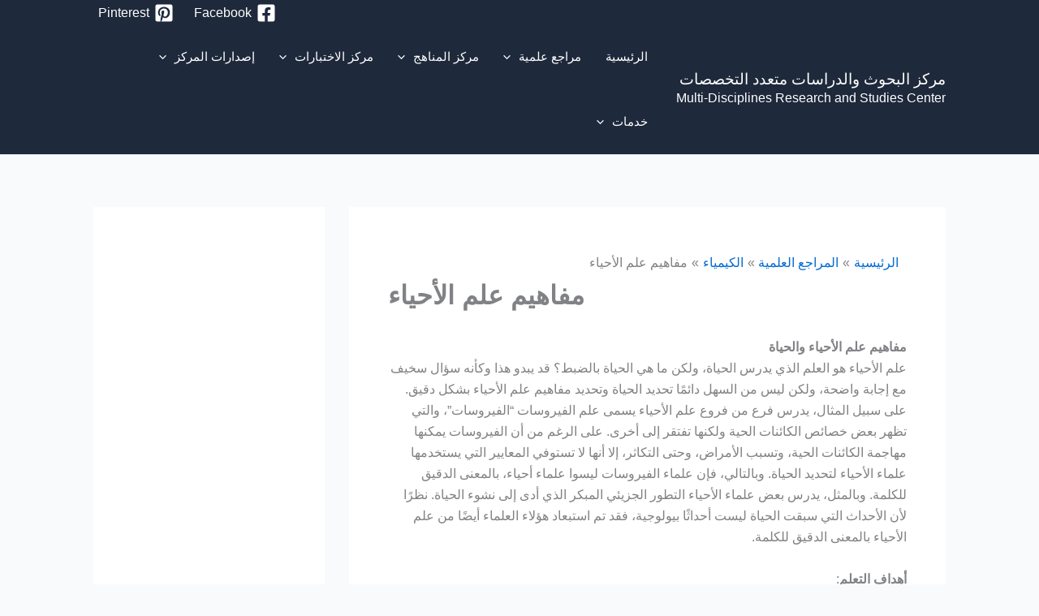

--- FILE ---
content_type: text/html; charset=UTF-8
request_url: https://www.mdrscenter.com/%D9%85%D9%81%D8%A7%D9%87%D9%8A%D9%85-%D8%B9%D9%84%D9%85-%D8%A7%D9%84%D8%A3%D8%AD%D9%8A%D8%A7%D8%A1/
body_size: 61617
content:
<!DOCTYPE html><html dir="rtl" lang="ar"><head><meta charset="UTF-8"><meta name="viewport" content="width=device-width, initial-scale=1"><link rel="profile" href="https://gmpg.org/xfn/11"><style>#wpadminbar #wp-admin-bar-wccp_free_top_button .ab-icon:before {
	content: "\f160";
	color: #02CA02;
	top: 3px;
}
#wpadminbar #wp-admin-bar-wccp_free_top_button .ab-icon {
	transform: rotate(45deg);
}</style><meta name='robots' content='index, follow, max-image-preview:large, max-snippet:-1, max-video-preview:-1' /><title>مفاهيم علم الأحياء - مركز البحوث والدراسات متعدد التخصصات</title><link rel="canonical" href="https://www.mdrscenter.com/مفاهيم-علم-الأحياء/" /><meta property="og:locale" content="ar_AR" /><meta property="og:type" content="article" /><meta property="og:title" content="مفاهيم علم الأحياء - مركز البحوث والدراسات متعدد التخصصات" /><meta property="og:description" content="&#x645;&#x641;&#x627;&#x647;&#x64A;&#x645; &#x639;&#x644;&#x645; &#x627;&#x644;&#x623;&#x62D;&#x64A;&#x627;&#x621; &#x648;&#x627;&#x644;&#x62D;&#x64A;&#x627;&#x629; &#1593;&#1604;&#1605; &#1575;&#1604;&#1571;&#1581;&#1610;&#1575;&#1569; &#1607;&#1608; &#1575;&#1604;&#1593;&#1604;&#1605; &#1575;&#1604;&#1584;&#1610; &#1610;&#1583;&#1585;&#1587; &#1575;&#1604;&#1581;&#1610;&#1575;&#1577;&#1548; &#1608;&#1604;&#1603;&#1606; &#1605;&#1575; &#1607;&#1610; &#1575;&#1604;&#1581;&#1610;&#1575;&#1577; &#1576;&#1575;&#1604;&#1590;&#1576;&#1591;&#1567; &#1602;&#1583; &#1610;&#1576;&#1583;&#1608; &#1607;&#1584;&#1575; &#1608;&#1603;&#1571;&#1606;&#1607; &#1587;&#1572;&#1575;&#1604; &#1587;&#1582;&#1610;&#1601; &#1605;&#1593; &#1573;&#1580;&#1575;&#1576;&#1577; &#1608;&#1575;&#1590;&#1581;&#1577;&#1548; &#1608;&#1604;&#1603;&#1606; &#1604;&#1610;&#1587; &#1605;&#1606; &#1575;&#1604;&#1587;&#1607;&#1604; &#1583;&#1575;&#1574;&#1605;&#1611;&#1575; &#1578;&#1581;&#1583;&#1610;&#1583; &#1575;&#1604;&#1581;&#1610;&#1575;&#1577; &#1608;&#1578;&#1581;&#1583;&#1610;&#1583; &#1605;&#1601;&#1575;&#1607;&#1610;&#1605; &#1593;&#1604;&#1605; &#1575;&#1604;&#1571;&#1581;&#1610;&#1575;&#1569; &#1576;&#1588;&#1603;&#1604; &#1583;&#1602;&#1610;&#1602;. &#1593;&#1604;&#1609; &#1587;&#1576;&#1610;&#1604; &#1575;&#1604;&#1605;&#1579;&#1575;&#1604;&#1548; &#1610;&#1583;&#1585;&#1587; &#1601;&#1585;&#1593; &#1605;&#1606; &#1601;&#1585;&#1608;&#1593; &#1593;&#1604;&#1605; &#1575;&#1604;&#1571;&#1581;&#1610;&#1575;&#1569; &#1610;&#1587;&#1605;&#1609; &#1593;&#1604;&#1605; &#1575;&#1604;&#1601;&#1610;&#1585;&#1608;&#1587;&#1575;&#1578; &ldquo;&#1575;&#1604;&#1601;&#1610;&#1585;&#1608;&#1587;&#1575;&#1578;&rdquo;&#1548; &#1608;&#1575;&#1604;&#1578;&#1610; &#1578;&#1592;&#1607;&#1585; &#1576;&#1593;&#1590; &#1582;&#1589;&#1575;&#1574;&#1589; [&hellip;]" /><meta property="og:url" content="https://www.mdrscenter.com/مفاهيم-علم-الأحياء/" /><meta property="og:site_name" content="مركز البحوث والدراسات متعدد التخصصات" /><meta property="article:published_time" content="2022-12-03T08:31:42+00:00" /><meta property="article:modified_time" content="2025-11-11T06:47:40+00:00" /><meta property="og:image" content="https://www.mdrscenter.com/wp-content/uploads/2022/12/مفاهيم-علم-الأحياء.jpg" /><meta property="og:image:width" content="1024" /><meta property="og:image:height" content="1024" /><meta property="og:image:type" content="image/jpeg" /><meta name="author" content="مركز البحوث والدراسات متعدد التخصصات" /><meta name="twitter:card" content="summary_large_image" /><meta name="twitter:label1" content="كُتب بواسطة" /><meta name="twitter:data1" content="مركز البحوث والدراسات متعدد التخصصات" /><meta name="twitter:label2" content="وقت القراءة المُقدّر" /><meta name="twitter:data2" content="26 دقيقة" /> <script type="application/ld+json" class="yoast-schema-graph">{"@context":"https://schema.org","@graph":[{"@type":"Article","@id":"https://www.mdrscenter.com/%d9%85%d9%81%d8%a7%d9%87%d9%8a%d9%85-%d8%b9%d9%84%d9%85-%d8%a7%d9%84%d8%a3%d8%ad%d9%8a%d8%a7%d8%a1/#article","isPartOf":{"@id":"https://www.mdrscenter.com/%d9%85%d9%81%d8%a7%d9%87%d9%8a%d9%85-%d8%b9%d9%84%d9%85-%d8%a7%d9%84%d8%a3%d8%ad%d9%8a%d8%a7%d8%a1/"},"author":{"name":"مركز البحوث والدراسات متعدد التخصصات","@id":"https://www.mdrscenter.com/#/schema/person/a980f9bb0832661e2745d297973da71e"},"headline":"مفاهيم علم الأحياء","datePublished":"2022-12-03T08:31:42+00:00","dateModified":"2025-11-11T06:47:40+00:00","mainEntityOfPage":{"@id":"https://www.mdrscenter.com/%d9%85%d9%81%d8%a7%d9%87%d9%8a%d9%85-%d8%b9%d9%84%d9%85-%d8%a7%d9%84%d8%a3%d8%ad%d9%8a%d8%a7%d8%a1/"},"wordCount":72,"publisher":{"@id":"https://www.mdrscenter.com/#organization"},"image":{"@id":"https://www.mdrscenter.com/%d9%85%d9%81%d8%a7%d9%87%d9%8a%d9%85-%d8%b9%d9%84%d9%85-%d8%a7%d9%84%d8%a3%d8%ad%d9%8a%d8%a7%d8%a1/#primaryimage"},"thumbnailUrl":"https://www.mdrscenter.com/wp-content/uploads/2022/12/مفاهيم-علم-الأحياء.jpg","keywords":["الأحياء","البيولوجي","التكاثر","العلوم الطبيعية","النمو","علم الأحياء"],"articleSection":["الكيمياء"],"inLanguage":"ar"},{"@type":"WebPage","@id":"https://www.mdrscenter.com/%d9%85%d9%81%d8%a7%d9%87%d9%8a%d9%85-%d8%b9%d9%84%d9%85-%d8%a7%d9%84%d8%a3%d8%ad%d9%8a%d8%a7%d8%a1/","url":"https://www.mdrscenter.com/%d9%85%d9%81%d8%a7%d9%87%d9%8a%d9%85-%d8%b9%d9%84%d9%85-%d8%a7%d9%84%d8%a3%d8%ad%d9%8a%d8%a7%d8%a1/","name":"مفاهيم علم الأحياء - مركز البحوث والدراسات متعدد التخصصات","isPartOf":{"@id":"https://www.mdrscenter.com/#website"},"primaryImageOfPage":{"@id":"https://www.mdrscenter.com/%d9%85%d9%81%d8%a7%d9%87%d9%8a%d9%85-%d8%b9%d9%84%d9%85-%d8%a7%d9%84%d8%a3%d8%ad%d9%8a%d8%a7%d8%a1/#primaryimage"},"image":{"@id":"https://www.mdrscenter.com/%d9%85%d9%81%d8%a7%d9%87%d9%8a%d9%85-%d8%b9%d9%84%d9%85-%d8%a7%d9%84%d8%a3%d8%ad%d9%8a%d8%a7%d8%a1/#primaryimage"},"thumbnailUrl":"https://www.mdrscenter.com/wp-content/uploads/2022/12/مفاهيم-علم-الأحياء.jpg","datePublished":"2022-12-03T08:31:42+00:00","dateModified":"2025-11-11T06:47:40+00:00","breadcrumb":{"@id":"https://www.mdrscenter.com/%d9%85%d9%81%d8%a7%d9%87%d9%8a%d9%85-%d8%b9%d9%84%d9%85-%d8%a7%d9%84%d8%a3%d8%ad%d9%8a%d8%a7%d8%a1/#breadcrumb"},"inLanguage":"ar","potentialAction":[{"@type":"ReadAction","target":["https://www.mdrscenter.com/%d9%85%d9%81%d8%a7%d9%87%d9%8a%d9%85-%d8%b9%d9%84%d9%85-%d8%a7%d9%84%d8%a3%d8%ad%d9%8a%d8%a7%d8%a1/"]}]},{"@type":"ImageObject","inLanguage":"ar","@id":"https://www.mdrscenter.com/%d9%85%d9%81%d8%a7%d9%87%d9%8a%d9%85-%d8%b9%d9%84%d9%85-%d8%a7%d9%84%d8%a3%d8%ad%d9%8a%d8%a7%d8%a1/#primaryimage","url":"https://www.mdrscenter.com/wp-content/uploads/2022/12/مفاهيم-علم-الأحياء.jpg","contentUrl":"https://www.mdrscenter.com/wp-content/uploads/2022/12/مفاهيم-علم-الأحياء.jpg","width":1024,"height":1024,"caption":"مفاهيم علم الأحياء"},{"@type":"BreadcrumbList","@id":"https://www.mdrscenter.com/%d9%85%d9%81%d8%a7%d9%87%d9%8a%d9%85-%d8%b9%d9%84%d9%85-%d8%a7%d9%84%d8%a3%d8%ad%d9%8a%d8%a7%d8%a1/#breadcrumb","itemListElement":[{"@type":"ListItem","position":1,"name":"الرئيسية","item":"https://www.mdrscenter.com/"},{"@type":"ListItem","position":2,"name":"مفاهيم علم الأحياء"}]},{"@type":"WebSite","@id":"https://www.mdrscenter.com/#website","url":"https://www.mdrscenter.com/","name":"مركز البحوث والدراسات متعدد التخصصات","description":"Multi-Disciplines Research and Studies Center","publisher":{"@id":"https://www.mdrscenter.com/#organization"},"potentialAction":[{"@type":"SearchAction","target":{"@type":"EntryPoint","urlTemplate":"https://www.mdrscenter.com/?s={search_term_string}"},"query-input":{"@type":"PropertyValueSpecification","valueRequired":true,"valueName":"search_term_string"}}],"inLanguage":"ar"},{"@type":"Organization","@id":"https://www.mdrscenter.com/#organization","name":"مركز البحوث والدراسات متعدد التخصصات","url":"https://www.mdrscenter.com/","logo":{"@type":"ImageObject","inLanguage":"ar","@id":"https://www.mdrscenter.com/#/schema/logo/image/","url":"https://www.mdrscenter.com/wp-content/uploads/2023/03/cropped-MDRS-Center-Logo.png","contentUrl":"https://www.mdrscenter.com/wp-content/uploads/2023/03/cropped-MDRS-Center-Logo.png","width":512,"height":512,"caption":"مركز البحوث والدراسات متعدد التخصصات"},"image":{"@id":"https://www.mdrscenter.com/#/schema/logo/image/"}},{"@type":"Person","@id":"https://www.mdrscenter.com/#/schema/person/a980f9bb0832661e2745d297973da71e","name":"مركز البحوث والدراسات متعدد التخصصات","image":{"@type":"ImageObject","inLanguage":"ar","@id":"https://www.mdrscenter.com/#/schema/person/image/","url":"https://secure.gravatar.com/avatar/13cfbf86120379ecc89c9510f34d85d95f854340fc85c87db34657e485ae6583?s=96&d=mm&r=g","contentUrl":"https://secure.gravatar.com/avatar/13cfbf86120379ecc89c9510f34d85d95f854340fc85c87db34657e485ae6583?s=96&d=mm&r=g","caption":"مركز البحوث والدراسات متعدد التخصصات"},"url":"https://www.mdrscenter.com/author/admin/"}]}</script> <link rel='dns-prefetch' href='//www.googletagmanager.com' /><link rel='dns-prefetch' href='//pagead2.googlesyndication.com' /><link href='https://fonts.gstatic.com' crossorigin='anonymous' rel='preconnect' /><link rel="alternate" type="application/rss+xml" title="مركز البحوث والدراسات متعدد التخصصات &laquo; الخلاصة" href="https://www.mdrscenter.com/feed/" /><link rel="alternate" title="oEmbed (JSON)" type="application/json+oembed" href="https://www.mdrscenter.com/wp-json/oembed/1.0/embed?url=https%3A%2F%2Fwww.mdrscenter.com%2F%25d9%2585%25d9%2581%25d8%25a7%25d9%2587%25d9%258a%25d9%2585-%25d8%25b9%25d9%2584%25d9%2585-%25d8%25a7%25d9%2584%25d8%25a3%25d8%25ad%25d9%258a%25d8%25a7%25d8%25a1%2F" /><link rel="alternate" title="oEmbed (XML)" type="text/xml+oembed" href="https://www.mdrscenter.com/wp-json/oembed/1.0/embed?url=https%3A%2F%2Fwww.mdrscenter.com%2F%25d9%2585%25d9%2581%25d8%25a7%25d9%2587%25d9%258a%25d9%2585-%25d8%25b9%25d9%2584%25d9%2585-%25d8%25a7%25d9%2584%25d8%25a3%25d8%25ad%25d9%258a%25d8%25a7%25d8%25a1%2F&#038;format=xml" /><style id='wp-img-auto-sizes-contain-inline-css'>img:is([sizes=auto i],[sizes^="auto," i]){contain-intrinsic-size:3000px 1500px}
/*# sourceURL=wp-img-auto-sizes-contain-inline-css */</style><link rel='stylesheet' id='astra-theme-css-rtl-css' href='https://www.mdrscenter.com/wp-content/cache/autoptimize/css/autoptimize_single_0116815c0dbbbf5ec9a6b4ddb98fc259.css?ver=4.12.0' media='all' /><style id='astra-theme-css-inline-css'>:root{--ast-post-nav-space:0;--ast-container-default-xlg-padding:3em;--ast-container-default-lg-padding:3em;--ast-container-default-slg-padding:2em;--ast-container-default-md-padding:3em;--ast-container-default-sm-padding:3em;--ast-container-default-xs-padding:2.4em;--ast-container-default-xxs-padding:1.8em;--ast-code-block-background:#ECEFF3;--ast-comment-inputs-background:#F9FAFB;--ast-normal-container-width:1050px;--ast-narrow-container-width:750px;--ast-blog-title-font-weight:normal;--ast-blog-meta-weight:inherit;--ast-global-color-primary:var(--ast-global-color-5);--ast-global-color-secondary:var(--ast-global-color-4);--ast-global-color-alternate-background:var(--ast-global-color-7);--ast-global-color-subtle-background:var(--ast-global-color-6);--ast-bg-style-guide:var( --ast-global-color-secondary,--ast-global-color-5 );--ast-shadow-style-guide:0px 0px 4px 0 #00000057;--ast-global-dark-bg-style:#fff;--ast-global-dark-lfs:#fbfbfb;--ast-widget-bg-color:#fafafa;--ast-wc-container-head-bg-color:#fbfbfb;--ast-title-layout-bg:#eeeeee;--ast-search-border-color:#e7e7e7;--ast-lifter-hover-bg:#e6e6e6;--ast-gallery-block-color:#000;--srfm-color-input-label:var(--ast-global-color-2);}html{font-size:100%;}a{color:var(--ast-global-color-0);}a:hover,a:focus{color:var(--ast-global-color-1);}body,button,input,select,textarea,.ast-button,.ast-custom-button{font-family:-apple-system,BlinkMacSystemFont,Segoe UI,Roboto,Oxygen-Sans,Ubuntu,Cantarell,Helvetica Neue,sans-serif;font-weight:400;font-size:16px;font-size:1rem;line-height:var(--ast-body-line-height,1.65em);}blockquote{color:var(--ast-global-color-3);}h1,h2,h3,h4,h5,h6,.entry-content :where(h1,h2,h3,h4,h5,h6),.site-title,.site-title a{font-weight:600;}.ast-site-identity .site-title a{color:var(--ast-global-color-5);}.ast-site-identity .site-description{color:var(--ast-global-color-5);}.site-title{font-size:19px;font-size:1.1875rem;display:block;}header .custom-logo-link img{max-width:60px;width:60px;}.astra-logo-svg{width:60px;}.site-header .site-description{font-size:16px;font-size:1rem;display:block;}.entry-title{font-size:26px;font-size:1.625rem;}.archive .ast-article-post .ast-article-inner,.blog .ast-article-post .ast-article-inner,.archive .ast-article-post .ast-article-inner:hover,.blog .ast-article-post .ast-article-inner:hover{overflow:hidden;}h1,.entry-content :where(h1){font-size:40px;font-size:2.5rem;font-weight:600;line-height:1.4em;}h2,.entry-content :where(h2){font-size:32px;font-size:2rem;font-weight:600;line-height:1.3em;}h3,.entry-content :where(h3){font-size:26px;font-size:1.625rem;font-weight:600;line-height:1.3em;}h4,.entry-content :where(h4){font-size:22px;font-size:1.375rem;line-height:1.2em;font-weight:600;}h5,.entry-content :where(h5){font-size:20px;font-size:1.25rem;line-height:1.2em;font-weight:600;}h6,.entry-content :where(h6){font-size:16px;font-size:1rem;line-height:1.25em;font-weight:600;}::selection{background-color:var(--ast-global-color-0);color:#ffffff;}body,h1,h2,h3,h4,h5,h6,.entry-title a,.entry-content :where(h1,h2,h3,h4,h5,h6){color:var(--ast-global-color-3);}.tagcloud a:hover,.tagcloud a:focus,.tagcloud a.current-item{color:#ffffff;border-color:var(--ast-global-color-0);background-color:var(--ast-global-color-0);}input:focus,input[type="text"]:focus,input[type="email"]:focus,input[type="url"]:focus,input[type="password"]:focus,input[type="reset"]:focus,input[type="search"]:focus,textarea:focus{border-color:var(--ast-global-color-0);}input[type="radio"]:checked,input[type=reset],input[type="checkbox"]:checked,input[type="checkbox"]:hover:checked,input[type="checkbox"]:focus:checked,input[type=range]::-webkit-slider-thumb{border-color:var(--ast-global-color-0);background-color:var(--ast-global-color-0);box-shadow:none;}.site-footer a:hover + .post-count,.site-footer a:focus + .post-count{background:var(--ast-global-color-0);border-color:var(--ast-global-color-0);}.single .nav-links .nav-previous,.single .nav-links .nav-next{color:var(--ast-global-color-0);}.entry-meta,.entry-meta *{line-height:1.45;color:var(--ast-global-color-0);}.entry-meta a:not(.ast-button):hover,.entry-meta a:not(.ast-button):hover *,.entry-meta a:not(.ast-button):focus,.entry-meta a:not(.ast-button):focus *,.page-links > .page-link,.page-links .page-link:hover,.post-navigation a:hover{color:var(--ast-global-color-1);}#cat option,.secondary .calendar_wrap thead a,.secondary .calendar_wrap thead a:visited{color:var(--ast-global-color-0);}.secondary .calendar_wrap #today,.ast-progress-val span{background:var(--ast-global-color-0);}.secondary a:hover + .post-count,.secondary a:focus + .post-count{background:var(--ast-global-color-0);border-color:var(--ast-global-color-0);}.calendar_wrap #today > a{color:#ffffff;}.page-links .page-link,.single .post-navigation a{color:var(--ast-global-color-0);}.ast-search-menu-icon .search-form button.search-submit{padding:0 4px;}.ast-search-menu-icon form.search-form{padding-right:0;}.ast-search-menu-icon.slide-search input.search-field{width:0;}.ast-header-search .ast-search-menu-icon.ast-dropdown-active .search-form,.ast-header-search .ast-search-menu-icon.ast-dropdown-active .search-field:focus{transition:all 0.2s;}.search-form input.search-field:focus{outline:none;}.ast-archive-title{color:var(--ast-global-color-2);}.widget-title,.widget .wp-block-heading{font-size:22px;font-size:1.375rem;color:var(--ast-global-color-2);}#secondary,#secondary button,#secondary input,#secondary select,#secondary textarea{font-size:16px;font-size:1rem;}.ast-single-post .entry-content a,.ast-comment-content a:not(.ast-comment-edit-reply-wrap a){text-decoration:underline;}.ast-single-post .wp-block-button .wp-block-button__link,.ast-single-post .entry-content .uagb-tab a,.ast-single-post .entry-content .uagb-ifb-cta a,.ast-single-post .entry-content .wp-block-uagb-buttons a,.ast-single-post .entry-content .uabb-module-content a,.ast-single-post .entry-content .uagb-post-grid a,.ast-single-post .entry-content .uagb-timeline a,.ast-single-post .entry-content .uagb-toc__wrap a,.ast-single-post .entry-content .uagb-taxomony-box a,.entry-content .wp-block-latest-posts > li > a,.ast-single-post .entry-content .wp-block-file__button,a.ast-post-filter-single,.ast-single-post .wp-block-buttons .wp-block-button.is-style-outline .wp-block-button__link,.ast-single-post .ast-comment-content .comment-reply-link,.ast-single-post .ast-comment-content .comment-edit-link{text-decoration:none;}.ast-search-menu-icon.slide-search a:focus-visible:focus-visible,.astra-search-icon:focus-visible,#close:focus-visible,a:focus-visible,.ast-menu-toggle:focus-visible,.site .skip-link:focus-visible,.wp-block-loginout input:focus-visible,.wp-block-search.wp-block-search__button-inside .wp-block-search__inside-wrapper,.ast-header-navigation-arrow:focus-visible,.ast-orders-table__row .ast-orders-table__cell:focus-visible,a#ast-apply-coupon:focus-visible,#ast-apply-coupon:focus-visible,#close:focus-visible,.button.search-submit:focus-visible,#search_submit:focus,.normal-search:focus-visible,.ast-header-account-wrap:focus-visible,.astra-cart-drawer-close:focus,.ast-single-variation:focus,.ast-button:focus,.ast-builder-button-wrap:has(.ast-custom-button-link:focus),.ast-builder-button-wrap .ast-custom-button-link:focus{outline-style:dotted;outline-color:inherit;outline-width:thin;}input:focus,input[type="text"]:focus,input[type="email"]:focus,input[type="url"]:focus,input[type="password"]:focus,input[type="reset"]:focus,input[type="search"]:focus,input[type="number"]:focus,textarea:focus,.wp-block-search__input:focus,[data-section="section-header-mobile-trigger"] .ast-button-wrap .ast-mobile-menu-trigger-minimal:focus,.ast-mobile-popup-drawer.active .menu-toggle-close:focus,#ast-scroll-top:focus,#coupon_code:focus,#ast-coupon-code:focus{border-style:dotted;border-color:inherit;border-width:thin;}input{outline:none;}.ast-logo-title-inline .site-logo-img{padding-right:1em;}body .ast-oembed-container *{position:absolute;top:0;width:100%;height:100%;right:0;}body .wp-block-embed-pocket-casts .ast-oembed-container *{position:unset;}.ast-single-post-featured-section + article {margin-top: 2em;}.site-content .ast-single-post-featured-section img {width: 100%;overflow: hidden;object-fit: cover;}.site > .ast-single-related-posts-container {margin-top: 0;}@media (min-width: 922px) {.ast-desktop .ast-container--narrow {max-width: var(--ast-narrow-container-width);margin: 0 auto;}}#secondary {margin: 4em 0 2.5em;word-break: break-word;line-height: 2;}#secondary li {margin-bottom: 0.75em;}#secondary li:last-child {margin-bottom: 0;}@media (max-width: 768px) {.js_active .ast-plain-container.ast-single-post #secondary {margin-top: 1.5em;}}.ast-separate-container.ast-two-container #secondary .widget {background-color: #fff;padding: 2em;margin-bottom: 2em;}@media (min-width: 993px) {.ast-left-sidebar #secondary {padding-left: 60px;}.ast-right-sidebar #secondary {padding-right: 60px;}}@media (max-width: 993px) {.ast-right-sidebar #secondary {padding-right: 30px;}.ast-left-sidebar #secondary {padding-left: 30px;}}@media (min-width: 993px) {.ast-page-builder-template.ast-left-sidebar #secondary {padding-right: 60px;}.ast-page-builder-template.ast-right-sidebar #secondary {padding-left: 60px;}}@media (max-width: 993px) {.ast-page-builder-template.ast-right-sidebar #secondary {padding-left: 30px;}.ast-page-builder-template.ast-left-sidebar #secondary {padding-right: 30px;}}@media (max-width:921.9px){#ast-desktop-header{display:none;}}@media (min-width:922px){#ast-mobile-header{display:none;}}@media( max-width: 420px ) {.single .nav-links .nav-previous,.single .nav-links .nav-next {width: 100%;text-align: center;}}.wp-block-buttons.aligncenter{justify-content:center;}@media (max-width:921px){.ast-theme-transparent-header #primary,.ast-theme-transparent-header #secondary{padding:0;}}@media (max-width:921px){.ast-plain-container.ast-no-sidebar #primary{padding:0;}}.ast-plain-container.ast-no-sidebar #primary{margin-top:0;margin-bottom:0;}@media (min-width:1200px){.ast-plain-container.ast-no-sidebar #primary{margin-top:60px;margin-bottom:60px;}}.wp-block-button.is-style-outline .wp-block-button__link{border-color:var(--ast-global-color-0);}div.wp-block-button.is-style-outline > .wp-block-button__link:not(.has-text-color),div.wp-block-button.wp-block-button__link.is-style-outline:not(.has-text-color){color:var(--ast-global-color-0);}.wp-block-button.is-style-outline .wp-block-button__link:hover,.wp-block-buttons .wp-block-button.is-style-outline .wp-block-button__link:focus,.wp-block-buttons .wp-block-button.is-style-outline > .wp-block-button__link:not(.has-text-color):hover,.wp-block-buttons .wp-block-button.wp-block-button__link.is-style-outline:not(.has-text-color):hover{color:#ffffff;background-color:var(--ast-global-color-1);border-color:var(--ast-global-color-1);}.post-page-numbers.current .page-link,.ast-pagination .page-numbers.current{color:#ffffff;border-color:var(--ast-global-color-0);background-color:var(--ast-global-color-0);}.wp-block-button.is-style-outline .wp-block-button__link.wp-element-button,.ast-outline-button{border-color:var(--ast-global-color-0);font-family:inherit;font-weight:500;font-size:16px;font-size:1rem;line-height:1em;}.wp-block-buttons .wp-block-button.is-style-outline > .wp-block-button__link:not(.has-text-color),.wp-block-buttons .wp-block-button.wp-block-button__link.is-style-outline:not(.has-text-color),.ast-outline-button{color:var(--ast-global-color-0);}.wp-block-button.is-style-outline .wp-block-button__link:hover,.wp-block-buttons .wp-block-button.is-style-outline .wp-block-button__link:focus,.wp-block-buttons .wp-block-button.is-style-outline > .wp-block-button__link:not(.has-text-color):hover,.wp-block-buttons .wp-block-button.wp-block-button__link.is-style-outline:not(.has-text-color):hover,.ast-outline-button:hover,.ast-outline-button:focus,.wp-block-uagb-buttons-child .uagb-buttons-repeater.ast-outline-button:hover,.wp-block-uagb-buttons-child .uagb-buttons-repeater.ast-outline-button:focus{color:#ffffff;background-color:var(--ast-global-color-1);border-color:var(--ast-global-color-1);}.wp-block-button .wp-block-button__link.wp-element-button.is-style-outline:not(.has-background),.wp-block-button.is-style-outline>.wp-block-button__link.wp-element-button:not(.has-background),.ast-outline-button{background-color:transparent;}.entry-content[data-ast-blocks-layout] > figure{margin-bottom:1em;}h1.widget-title{font-weight:600;}h2.widget-title{font-weight:600;}h3.widget-title{font-weight:600;}#page{display:flex;flex-direction:column;min-height:100vh;}.ast-404-layout-1 h1.page-title{color:var(--ast-global-color-2);}.single .post-navigation a{line-height:1em;height:inherit;}.error-404 .page-sub-title{font-size:1.5rem;font-weight:inherit;}.search .site-content .content-area .search-form{margin-bottom:0;}#page .site-content{flex-grow:1;}.widget{margin-bottom:1.25em;}#secondary li{line-height:1.5em;}#secondary .wp-block-group h2{margin-bottom:0.7em;}#secondary h2{font-size:1.7rem;}.ast-separate-container .ast-article-post,.ast-separate-container .ast-article-single,.ast-separate-container .comment-respond{padding:3em;}.ast-separate-container .ast-article-single .ast-article-single{padding:0;}.ast-article-single .wp-block-post-template-is-layout-grid{padding-right:0;}.ast-separate-container .comments-title,.ast-narrow-container .comments-title{padding:1.5em 2em;}.ast-page-builder-template .comment-form-textarea,.ast-comment-formwrap .ast-grid-common-col{padding:0;}.ast-comment-formwrap{padding:0;display:inline-flex;column-gap:20px;width:100%;margin-left:0;margin-right:0;}.comments-area textarea#comment:focus,.comments-area textarea#comment:active,.comments-area .ast-comment-formwrap input[type="text"]:focus,.comments-area .ast-comment-formwrap input[type="text"]:active {box-shadow:none;outline:none;}.archive.ast-page-builder-template .entry-header{margin-top:2em;}.ast-page-builder-template .ast-comment-formwrap{width:100%;}.entry-title{margin-bottom:0.5em;}.ast-archive-description p{font-size:inherit;font-weight:inherit;line-height:inherit;}.ast-separate-container .ast-comment-list li.depth-1,.hentry{margin-bottom:2em;}@media (min-width:921px){.ast-left-sidebar.ast-page-builder-template #secondary,.archive.ast-right-sidebar.ast-page-builder-template .site-main{padding-right:20px;padding-left:20px;}}@media (max-width:544px){.ast-comment-formwrap.ast-row{column-gap:10px;display:inline-block;}#ast-commentform .ast-grid-common-col{position:relative;width:100%;}}@media (min-width:1201px){.ast-separate-container .ast-article-post,.ast-separate-container .ast-article-single,.ast-separate-container .ast-author-box,.ast-separate-container .ast-404-layout-1,.ast-separate-container .no-results{padding:3em;}}@media (max-width:921px){.ast-left-sidebar #content > .ast-container{display:flex;flex-direction:column-reverse;width:100%;}}@media (max-width:921px){#secondary.secondary{padding-top:0;}.ast-separate-container.ast-right-sidebar #secondary{padding-left:1em;padding-right:1em;}.ast-separate-container.ast-two-container #secondary{padding-left:0;padding-right:0;}.ast-page-builder-template .entry-header #secondary,.ast-page-builder-template #secondary{margin-top:1.5em;}}@media (max-width:921px){.ast-right-sidebar #primary{padding-left:0;}.ast-page-builder-template.ast-left-sidebar #secondary,ast-page-builder-template.ast-right-sidebar #secondary{padding-left:20px;padding-right:20px;}.ast-right-sidebar #secondary,.ast-left-sidebar #primary{padding-right:0;}.ast-left-sidebar #secondary{padding-left:0;}}@media (min-width:922px){.ast-separate-container.ast-right-sidebar #primary,.ast-separate-container.ast-left-sidebar #primary{border:0;}.search-no-results.ast-separate-container #primary{margin-bottom:4em;}}@media (min-width:922px){.ast-right-sidebar #primary{border-left:1px solid var(--ast-border-color);}.ast-right-sidebar #secondary{border-right:1px solid var(--ast-border-color);margin-right:-1px;}.ast-left-sidebar #primary{border-right:1px solid var(--ast-border-color);}.ast-left-sidebar #secondary{border-left:1px solid var(--ast-border-color);margin-left:-1px;}.ast-separate-container.ast-two-container.ast-right-sidebar #secondary{padding-right:30px;padding-left:0;}.ast-separate-container.ast-two-container.ast-left-sidebar #secondary{padding-left:30px;padding-right:0;}.ast-separate-container.ast-right-sidebar #secondary,.ast-separate-container.ast-left-sidebar #secondary{border:0;margin-left:auto;margin-right:auto;}.ast-separate-container.ast-two-container #secondary .widget:last-child{margin-bottom:0;}}.wp-block-button .wp-block-button__link{color:#ffffff;}.wp-block-button .wp-block-button__link:hover,.wp-block-button .wp-block-button__link:focus{color:#ffffff;background-color:var(--ast-global-color-1);border-color:var(--ast-global-color-1);}.wp-block-button .wp-block-button__link,.wp-block-search .wp-block-search__button,body .wp-block-file .wp-block-file__button{border-color:var(--ast-global-color-0);background-color:var(--ast-global-color-0);color:#ffffff;font-family:inherit;font-weight:500;line-height:1em;font-size:16px;font-size:1rem;padding-top:15px;padding-right:30px;padding-bottom:15px;padding-left:30px;}@media (max-width:921px){.wp-block-button .wp-block-button__link,.wp-block-search .wp-block-search__button,body .wp-block-file .wp-block-file__button{padding-top:14px;padding-right:28px;padding-bottom:14px;padding-left:28px;}}@media (max-width:544px){.wp-block-button .wp-block-button__link,.wp-block-search .wp-block-search__button,body .wp-block-file .wp-block-file__button{padding-top:12px;padding-right:24px;padding-bottom:12px;padding-left:24px;}}.menu-toggle,button,.ast-button,.ast-custom-button,.button,input#submit,input[type="button"],input[type="submit"],input[type="reset"],form[CLASS*="wp-block-search__"].wp-block-search .wp-block-search__inside-wrapper .wp-block-search__button,body .wp-block-file .wp-block-file__button,.search .search-submit{border-style:solid;border-top-width:0;border-right-width:0;border-left-width:0;border-bottom-width:0;color:#ffffff;border-color:var(--ast-global-color-0);background-color:var(--ast-global-color-0);padding-top:15px;padding-right:30px;padding-bottom:15px;padding-left:30px;font-family:inherit;font-weight:500;font-size:16px;font-size:1rem;line-height:1em;}button:focus,.menu-toggle:hover,button:hover,.ast-button:hover,.ast-custom-button:hover .button:hover,.ast-custom-button:hover ,input[type=reset]:hover,input[type=reset]:focus,input#submit:hover,input#submit:focus,input[type="button"]:hover,input[type="button"]:focus,input[type="submit"]:hover,input[type="submit"]:focus,form[CLASS*="wp-block-search__"].wp-block-search .wp-block-search__inside-wrapper .wp-block-search__button:hover,form[CLASS*="wp-block-search__"].wp-block-search .wp-block-search__inside-wrapper .wp-block-search__button:focus,body .wp-block-file .wp-block-file__button:hover,body .wp-block-file .wp-block-file__button:focus{color:#ffffff;background-color:var(--ast-global-color-1);border-color:var(--ast-global-color-1);}form[CLASS*="wp-block-search__"].wp-block-search .wp-block-search__inside-wrapper .wp-block-search__button.has-icon{padding-top:calc(15px - 3px);padding-right:calc(30px - 3px);padding-bottom:calc(15px - 3px);padding-left:calc(30px - 3px);}@media (max-width:921px){.menu-toggle,button,.ast-button,.ast-custom-button,.button,input#submit,input[type="button"],input[type="submit"],input[type="reset"],form[CLASS*="wp-block-search__"].wp-block-search .wp-block-search__inside-wrapper .wp-block-search__button,body .wp-block-file .wp-block-file__button,.search .search-submit{padding-top:14px;padding-right:28px;padding-bottom:14px;padding-left:28px;}}@media (max-width:544px){.menu-toggle,button,.ast-button,.ast-custom-button,.button,input#submit,input[type="button"],input[type="submit"],input[type="reset"],form[CLASS*="wp-block-search__"].wp-block-search .wp-block-search__inside-wrapper .wp-block-search__button,body .wp-block-file .wp-block-file__button,.search .search-submit{padding-top:12px;padding-right:24px;padding-bottom:12px;padding-left:24px;}}@media (max-width:921px){.ast-mobile-header-stack .main-header-bar .ast-search-menu-icon{display:inline-block;}.ast-header-break-point.ast-header-custom-item-outside .ast-mobile-header-stack .main-header-bar .ast-search-icon{margin:0;}.ast-comment-avatar-wrap img{max-width:2.5em;}.ast-comment-meta{padding:0 1.8888em 1.3333em;}.ast-separate-container .ast-comment-list li.depth-1{padding:1.5em 2.14em;}.ast-separate-container .comment-respond{padding:2em 2.14em;}}@media (min-width:544px){.ast-container{max-width:100%;}}@media (max-width:544px){.ast-separate-container .ast-article-post,.ast-separate-container .ast-article-single,.ast-separate-container .comments-title,.ast-separate-container .ast-archive-description{padding:1.5em 1em;}.ast-separate-container #content .ast-container{padding-left:0.54em;padding-right:0.54em;}.ast-separate-container .ast-comment-list .bypostauthor{padding:.5em;}.ast-search-menu-icon.ast-dropdown-active .search-field{width:170px;}.ast-separate-container #secondary{padding-top:0;}.ast-separate-container.ast-two-container #secondary .widget{margin-bottom:1.5em;padding-left:1em;padding-right:1em;}} #ast-mobile-header .ast-site-header-cart-li a{pointer-events:none;}.ast-separate-container{background-color:var(--ast-global-color-4);background-image:none;}@media (max-width:921px){.site-title{display:block;}.site-header .site-description{display:none;}h1,.entry-content :where(h1){font-size:30px;}h2,.entry-content :where(h2){font-size:25px;}h3,.entry-content :where(h3){font-size:20px;}}@media (max-width:544px){.site-title{display:block;}.site-header .site-description{display:none;}h1,.entry-content :where(h1){font-size:30px;}h2,.entry-content :where(h2){font-size:25px;}h3,.entry-content :where(h3){font-size:20px;}}@media (max-width:921px){html{font-size:91.2%;}}@media (max-width:544px){html{font-size:91.2%;}}@media (min-width:922px){.ast-container{max-width:1090px;}}@media (min-width:922px){.site-content .ast-container{display:flex;}}@media (max-width:921px){.site-content .ast-container{flex-direction:column;}}@media (min-width:922px){.main-header-menu .sub-menu .menu-item.ast-left-align-sub-menu:hover > .sub-menu,.main-header-menu .sub-menu .menu-item.ast-left-align-sub-menu.focus > .sub-menu{margin-left:-0px;}}.wp-block-file {display: flex;align-items: center;flex-wrap: wrap;justify-content: space-between;}.wp-block-pullquote {border: none;}.wp-block-pullquote blockquote::before {content: "\201D";font-family: "Helvetica",sans-serif;display: flex;transform: rotate( 180deg );font-size: 6rem;font-style: normal;line-height: 1;font-weight: bold;align-items: center;justify-content: center;}.has-text-align-right > blockquote::before {justify-content: flex-start;}.has-text-align-left > blockquote::before {justify-content: flex-end;}figure.wp-block-pullquote.is-style-solid-color blockquote {max-width: 100%;text-align: inherit;}:root {--wp--custom--ast-default-block-top-padding: 3em;--wp--custom--ast-default-block-right-padding: 3em;--wp--custom--ast-default-block-bottom-padding: 3em;--wp--custom--ast-default-block-left-padding: 3em;--wp--custom--ast-container-width: 1050px;--wp--custom--ast-content-width-size: 1050px;--wp--custom--ast-wide-width-size: calc(1050px + var(--wp--custom--ast-default-block-left-padding) + var(--wp--custom--ast-default-block-right-padding));}.ast-narrow-container {--wp--custom--ast-content-width-size: 750px;--wp--custom--ast-wide-width-size: 750px;}@media(max-width: 921px) {:root {--wp--custom--ast-default-block-top-padding: 3em;--wp--custom--ast-default-block-right-padding: 2em;--wp--custom--ast-default-block-bottom-padding: 3em;--wp--custom--ast-default-block-left-padding: 2em;}}@media(max-width: 544px) {:root {--wp--custom--ast-default-block-top-padding: 3em;--wp--custom--ast-default-block-right-padding: 1.5em;--wp--custom--ast-default-block-bottom-padding: 3em;--wp--custom--ast-default-block-left-padding: 1.5em;}}.entry-content > .wp-block-group,.entry-content > .wp-block-cover,.entry-content > .wp-block-columns {padding-top: var(--wp--custom--ast-default-block-top-padding);padding-right: var(--wp--custom--ast-default-block-right-padding);padding-bottom: var(--wp--custom--ast-default-block-bottom-padding);padding-left: var(--wp--custom--ast-default-block-left-padding);}.ast-plain-container.ast-no-sidebar .entry-content > .alignfull,.ast-page-builder-template .ast-no-sidebar .entry-content > .alignfull {margin-left: calc( -50vw + 50%);margin-right: calc( -50vw + 50%);max-width: 100vw;width: 100vw;}.ast-plain-container.ast-no-sidebar .entry-content .alignfull .alignfull,.ast-page-builder-template.ast-no-sidebar .entry-content .alignfull .alignfull,.ast-plain-container.ast-no-sidebar .entry-content .alignfull .alignwide,.ast-page-builder-template.ast-no-sidebar .entry-content .alignfull .alignwide,.ast-plain-container.ast-no-sidebar .entry-content .alignwide .alignfull,.ast-page-builder-template.ast-no-sidebar .entry-content .alignwide .alignfull,.ast-plain-container.ast-no-sidebar .entry-content .alignwide .alignwide,.ast-page-builder-template.ast-no-sidebar .entry-content .alignwide .alignwide,.ast-plain-container.ast-no-sidebar .entry-content .wp-block-column .alignfull,.ast-page-builder-template.ast-no-sidebar .entry-content .wp-block-column .alignfull,.ast-plain-container.ast-no-sidebar .entry-content .wp-block-column .alignwide,.ast-page-builder-template.ast-no-sidebar .entry-content .wp-block-column .alignwide {margin-left: auto;margin-right: auto;width: 100%;}[data-ast-blocks-layout] .wp-block-separator:not(.is-style-dots) {height: 0;}[data-ast-blocks-layout] .wp-block-separator {margin: 20px auto;}[data-ast-blocks-layout] .wp-block-separator:not(.is-style-wide):not(.is-style-dots) {max-width: 100px;}[data-ast-blocks-layout] .wp-block-separator.has-background {padding: 0;}.entry-content[data-ast-blocks-layout] > * {max-width: var(--wp--custom--ast-content-width-size);margin-left: auto;margin-right: auto;}.entry-content[data-ast-blocks-layout] > .alignwide {max-width: var(--wp--custom--ast-wide-width-size);}.entry-content[data-ast-blocks-layout] .alignfull {max-width: none;}.entry-content .wp-block-columns {margin-bottom: 0;}blockquote {margin: 1.5em;border-color: rgba(0,0,0,0.05);}.wp-block-quote:not(.has-text-align-right):not(.has-text-align-center) {border-right: 5px solid rgba(0,0,0,0.05);}.has-text-align-right > blockquote,blockquote.has-text-align-right {border-left: 5px solid rgba(0,0,0,0.05);}.has-text-align-left > blockquote,blockquote.has-text-align-left {border-right: 5px solid rgba(0,0,0,0.05);}.wp-block-site-tagline,.wp-block-latest-posts .read-more {margin-top: 15px;}.wp-block-loginout p label {display: block;}.wp-block-loginout p:not(.login-remember):not(.login-submit) input {width: 100%;}.wp-block-loginout input:focus {border-color: transparent;}.wp-block-loginout input:focus {outline: thin dotted;}.entry-content .wp-block-media-text .wp-block-media-text__content {padding: 0 0 0 8%;}.entry-content .wp-block-media-text.has-media-on-the-right .wp-block-media-text__content {padding: 0 8% 0 0;}.entry-content .wp-block-media-text.has-background .wp-block-media-text__content {padding: 8%;}.entry-content .wp-block-cover:not([class*="background-color"]):not(.has-text-color.has-link-color) .wp-block-cover__inner-container,.entry-content .wp-block-cover:not([class*="background-color"]) .wp-block-cover-image-text,.entry-content .wp-block-cover:not([class*="background-color"]) .wp-block-cover-text,.entry-content .wp-block-cover-image:not([class*="background-color"]) .wp-block-cover__inner-container,.entry-content .wp-block-cover-image:not([class*="background-color"]) .wp-block-cover-image-text,.entry-content .wp-block-cover-image:not([class*="background-color"]) .wp-block-cover-text {color: var(--ast-global-color-primary,var(--ast-global-color-5));}.wp-block-loginout .login-remember input {width: 1.1rem;height: 1.1rem;margin: 0 5px 4px 0;vertical-align: middle;}.wp-block-latest-posts > li > *:first-child,.wp-block-latest-posts:not(.is-grid) > li:first-child {margin-top: 0;}.entry-content > .wp-block-buttons,.entry-content > .wp-block-uagb-buttons {margin-bottom: 1.5em;}.wp-block-search__inside-wrapper .wp-block-search__input {padding: 0 10px;color: var(--ast-global-color-3);background: var(--ast-global-color-primary,var(--ast-global-color-5));border-color: var(--ast-border-color);}.wp-block-latest-posts .read-more {margin-bottom: 1.5em;}.wp-block-search__no-button .wp-block-search__inside-wrapper .wp-block-search__input {padding-top: 5px;padding-bottom: 5px;}.wp-block-latest-posts .wp-block-latest-posts__post-date,.wp-block-latest-posts .wp-block-latest-posts__post-author {font-size: 1rem;}.wp-block-latest-posts > li > *,.wp-block-latest-posts:not(.is-grid) > li {margin-top: 12px;margin-bottom: 12px;}.ast-page-builder-template .entry-content[data-ast-blocks-layout] > .alignwide:where(:not(.uagb-is-root-container):not(.spectra-is-root-container)) > * {max-width: var(--wp--custom--ast-wide-width-size);}.ast-page-builder-template .entry-content[data-ast-blocks-layout] > .inherit-container-width > *,.ast-page-builder-template .entry-content[data-ast-blocks-layout] > *:not(.wp-block-group):where(:not(.uagb-is-root-container):not(.spectra-is-root-container)) > *,.entry-content[data-ast-blocks-layout] > .wp-block-cover .wp-block-cover__inner-container {max-width: var(--wp--custom--ast-content-width-size) ;margin-left: auto;margin-right: auto;}.ast-page-builder-template .entry-content[data-ast-blocks-layout] > *,.ast-page-builder-template .entry-content[data-ast-blocks-layout] > .alignfull:where(:not(.wp-block-group):not(.uagb-is-root-container):not(.spectra-is-root-container)) > * {max-width: none;}.entry-content[data-ast-blocks-layout] .wp-block-cover:not(.alignleft):not(.alignright) {width: auto;}@media(max-width: 1200px) {.ast-separate-container .entry-content > .alignfull,.ast-separate-container .entry-content[data-ast-blocks-layout] > .alignwide,.ast-plain-container .entry-content[data-ast-blocks-layout] > .alignwide,.ast-plain-container .entry-content .alignfull {margin-left: calc(-1 * min(var(--ast-container-default-xlg-padding),20px)) ;margin-right: calc(-1 * min(var(--ast-container-default-xlg-padding),20px));}}@media(min-width: 1201px) {.ast-separate-container .entry-content > .alignfull {margin-left: calc(-1 * var(--ast-container-default-xlg-padding) );margin-right: calc(-1 * var(--ast-container-default-xlg-padding) );}.ast-separate-container .entry-content[data-ast-blocks-layout] > .alignwide,.ast-plain-container .entry-content[data-ast-blocks-layout] > .alignwide {margin-left: calc(-1 * var(--wp--custom--ast-default-block-left-padding) );margin-right: calc(-1 * var(--wp--custom--ast-default-block-right-padding) );}}@media(min-width: 921px) {.ast-separate-container .entry-content .wp-block-group.alignwide:not(.inherit-container-width) > :where(:not(.alignleft):not(.alignright)),.ast-plain-container .entry-content .wp-block-group.alignwide:not(.inherit-container-width) > :where(:not(.alignleft):not(.alignright)) {max-width: calc( var(--wp--custom--ast-content-width-size) + 80px );}.ast-plain-container.ast-right-sidebar .entry-content[data-ast-blocks-layout] .alignfull,.ast-plain-container.ast-left-sidebar .entry-content[data-ast-blocks-layout] .alignfull {margin-left: -60px;margin-right: -60px;}}@media(min-width: 544px) {.entry-content > .alignleft {margin-left: 20px;}.entry-content > .alignright {margin-right: 20px;}}@media (max-width:544px){.wp-block-columns .wp-block-column:not(:last-child){margin-bottom:20px;}.wp-block-latest-posts{margin:0;}}@media( max-width: 600px ) {.entry-content .wp-block-media-text .wp-block-media-text__content,.entry-content .wp-block-media-text.has-media-on-the-right .wp-block-media-text__content {padding: 8% 0 0;}.entry-content .wp-block-media-text.has-background .wp-block-media-text__content {padding: 8%;}}.ast-page-builder-template .entry-header {padding-right: 0;}.ast-narrow-container .site-content .wp-block-uagb-image--align-full .wp-block-uagb-image__figure {max-width: 100%;margin-left: auto;margin-right: auto;}.entry-content ul,.entry-content ol {padding: revert;margin: revert;}:root .has-ast-global-color-0-color{color:var(--ast-global-color-0);}:root .has-ast-global-color-0-background-color{background-color:var(--ast-global-color-0);}:root .wp-block-button .has-ast-global-color-0-color{color:var(--ast-global-color-0);}:root .wp-block-button .has-ast-global-color-0-background-color{background-color:var(--ast-global-color-0);}:root .has-ast-global-color-1-color{color:var(--ast-global-color-1);}:root .has-ast-global-color-1-background-color{background-color:var(--ast-global-color-1);}:root .wp-block-button .has-ast-global-color-1-color{color:var(--ast-global-color-1);}:root .wp-block-button .has-ast-global-color-1-background-color{background-color:var(--ast-global-color-1);}:root .has-ast-global-color-2-color{color:var(--ast-global-color-2);}:root .has-ast-global-color-2-background-color{background-color:var(--ast-global-color-2);}:root .wp-block-button .has-ast-global-color-2-color{color:var(--ast-global-color-2);}:root .wp-block-button .has-ast-global-color-2-background-color{background-color:var(--ast-global-color-2);}:root .has-ast-global-color-3-color{color:var(--ast-global-color-3);}:root .has-ast-global-color-3-background-color{background-color:var(--ast-global-color-3);}:root .wp-block-button .has-ast-global-color-3-color{color:var(--ast-global-color-3);}:root .wp-block-button .has-ast-global-color-3-background-color{background-color:var(--ast-global-color-3);}:root .has-ast-global-color-4-color{color:var(--ast-global-color-4);}:root .has-ast-global-color-4-background-color{background-color:var(--ast-global-color-4);}:root .wp-block-button .has-ast-global-color-4-color{color:var(--ast-global-color-4);}:root .wp-block-button .has-ast-global-color-4-background-color{background-color:var(--ast-global-color-4);}:root .has-ast-global-color-5-color{color:var(--ast-global-color-5);}:root .has-ast-global-color-5-background-color{background-color:var(--ast-global-color-5);}:root .wp-block-button .has-ast-global-color-5-color{color:var(--ast-global-color-5);}:root .wp-block-button .has-ast-global-color-5-background-color{background-color:var(--ast-global-color-5);}:root .has-ast-global-color-6-color{color:var(--ast-global-color-6);}:root .has-ast-global-color-6-background-color{background-color:var(--ast-global-color-6);}:root .wp-block-button .has-ast-global-color-6-color{color:var(--ast-global-color-6);}:root .wp-block-button .has-ast-global-color-6-background-color{background-color:var(--ast-global-color-6);}:root .has-ast-global-color-7-color{color:var(--ast-global-color-7);}:root .has-ast-global-color-7-background-color{background-color:var(--ast-global-color-7);}:root .wp-block-button .has-ast-global-color-7-color{color:var(--ast-global-color-7);}:root .wp-block-button .has-ast-global-color-7-background-color{background-color:var(--ast-global-color-7);}:root .has-ast-global-color-8-color{color:var(--ast-global-color-8);}:root .has-ast-global-color-8-background-color{background-color:var(--ast-global-color-8);}:root .wp-block-button .has-ast-global-color-8-color{color:var(--ast-global-color-8);}:root .wp-block-button .has-ast-global-color-8-background-color{background-color:var(--ast-global-color-8);}:root{--ast-global-color-0:#046bd2;--ast-global-color-1:#045cb4;--ast-global-color-2:#1e293b;--ast-global-color-3:#334155;--ast-global-color-4:#f9fafb;--ast-global-color-5:#FFFFFF;--ast-global-color-6:#e2e8f0;--ast-global-color-7:#cbd5e1;--ast-global-color-8:#94a3b8;}:root {--ast-border-color : var(--ast-global-color-6);}.ast-single-entry-banner {-js-display: flex;display: flex;flex-direction: column;justify-content: center;text-align: center;position: relative;background: var(--ast-title-layout-bg);}.ast-single-entry-banner[data-banner-layout="layout-1"] {max-width: 1050px;background: inherit;padding: 20px 0;}.ast-single-entry-banner[data-banner-width-type="custom"] {margin: 0 auto;width: 100%;}.ast-single-entry-banner + .site-content .entry-header {margin-bottom: 0;}.site .ast-author-avatar {--ast-author-avatar-size: ;}a.ast-underline-text {text-decoration: underline;}.ast-container > .ast-terms-link {position: relative;display: block;}a.ast-button.ast-badge-tax {padding: 4px 8px;border-radius: 3px;font-size: inherit;}header.entry-header:not(.related-entry-header){text-align:left;}header.entry-header:not(.related-entry-header) .entry-title{font-weight:600;font-size:32px;font-size:2rem;}header.entry-header:not(.related-entry-header) > *:not(:last-child){margin-bottom:10px;}@media (max-width:921px){header.entry-header:not(.related-entry-header){text-align:right;}}@media (max-width:544px){header.entry-header:not(.related-entry-header){text-align:right;}}.ast-archive-entry-banner {-js-display: flex;display: flex;flex-direction: column;justify-content: center;text-align: center;position: relative;background: var(--ast-title-layout-bg);}.ast-archive-entry-banner[data-banner-width-type="custom"] {margin: 0 auto;width: 100%;}.ast-archive-entry-banner[data-banner-layout="layout-1"] {background: inherit;padding: 20px 0;text-align: right;}body.archive .ast-archive-description{max-width:1050px;width:100%;text-align:center;padding-top:3em;padding-right:3em;padding-bottom:3em;padding-left:3em;}body.archive .ast-archive-description .ast-archive-title,body.archive .ast-archive-description .ast-archive-title *{font-weight:600;font-size:32px;font-size:2rem;}body.archive .ast-archive-description > *:not(:last-child){margin-bottom:10px;}@media (max-width:921px){body.archive .ast-archive-description{text-align:right;}}@media (max-width:544px){body.archive .ast-archive-description{text-align:right;}}.ast-breadcrumbs .trail-browse,.ast-breadcrumbs .trail-items,.ast-breadcrumbs .trail-items li{display:inline-block;margin:0;padding:0;border:none;background:inherit;text-indent:0;text-decoration:none;}.ast-breadcrumbs .trail-browse{font-size:inherit;font-style:inherit;font-weight:inherit;color:inherit;}.ast-breadcrumbs .trail-items{list-style:none;}.trail-items li::after{padding:0 0.3em;content:"\00bb";}.trail-items li:last-of-type::after{display:none;}.trail-items li::after{content:"\00BB";}.ast-breadcrumbs-wrapper #ast-breadcrumbs-yoast,.ast-breadcrumbs-wrapper .breadcrumbs,.ast-breadcrumbs-wrapper .rank-math-breadcrumb,.ast-breadcrumbs-inner nav{padding-top:10px;padding-right:10px;padding-bottom:10px;padding-left:10px;}.ast-breadcrumbs-wrapper{text-align:right;}.ast-default-menu-enable.ast-main-header-nav-open.ast-header-break-point .main-header-bar.ast-header-breadcrumb,.ast-main-header-nav-open .main-header-bar.ast-header-breadcrumb{padding-top:1em;padding-bottom:1em;}.ast-header-break-point .main-header-bar.ast-header-breadcrumb{border-bottom-width:1px;border-bottom-color:#eaeaea;border-bottom-style:solid;}.ast-breadcrumbs-wrapper{line-height:1.4;}.ast-breadcrumbs-wrapper .rank-math-breadcrumb p{margin-bottom:0px;}.ast-breadcrumbs-wrapper{display:block;width:100%;}h1,h2,h3,h4,h5,h6,.entry-content :where(h1,h2,h3,h4,h5,h6){color:var(--ast-global-color-2);}.entry-title a{color:var(--ast-global-color-2);}@media (max-width:921px){.ast-builder-grid-row-container.ast-builder-grid-row-tablet-3-firstrow .ast-builder-grid-row > *:first-child,.ast-builder-grid-row-container.ast-builder-grid-row-tablet-3-lastrow .ast-builder-grid-row > *:last-child{grid-column:1 / -1;}}@media (max-width:544px){.ast-builder-grid-row-container.ast-builder-grid-row-mobile-3-firstrow .ast-builder-grid-row > *:first-child,.ast-builder-grid-row-container.ast-builder-grid-row-mobile-3-lastrow .ast-builder-grid-row > *:last-child{grid-column:1 / -1;}}.ast-builder-layout-element[data-section="title_tagline"]{display:flex;}@media (max-width:921px){.ast-header-break-point .ast-builder-layout-element[data-section="title_tagline"]{display:flex;}}@media (max-width:544px){.ast-header-break-point .ast-builder-layout-element[data-section="title_tagline"]{display:flex;}}.ast-builder-menu-1{font-family:inherit;font-weight:inherit;}.ast-builder-menu-1 .menu-item > .menu-link{font-size:15px;font-size:0.9375rem;color:var(--ast-global-color-5);}.ast-builder-menu-1 .menu-item > .ast-menu-toggle{color:var(--ast-global-color-5);}.ast-builder-menu-1 .menu-item:hover > .menu-link,.ast-builder-menu-1 .inline-on-mobile .menu-item:hover > .ast-menu-toggle{color:var(--ast-global-color-6);}.ast-builder-menu-1 .menu-item:hover > .ast-menu-toggle{color:var(--ast-global-color-6);}.ast-builder-menu-1 .menu-item.current-menu-item > .menu-link,.ast-builder-menu-1 .inline-on-mobile .menu-item.current-menu-item > .ast-menu-toggle,.ast-builder-menu-1 .current-menu-ancestor > .menu-link{color:var(--ast-global-color-6);}.ast-builder-menu-1 .menu-item.current-menu-item > .ast-menu-toggle{color:var(--ast-global-color-6);}.ast-builder-menu-1 .sub-menu,.ast-builder-menu-1 .inline-on-mobile .sub-menu{border-top-width:2px;border-bottom-width:0px;border-right-width:0px;border-left-width:0px;border-color:var(--ast-global-color-0);border-style:solid;width:250px;}.ast-builder-menu-1 .sub-menu .sub-menu{top:-2px;}.ast-builder-menu-1 .main-header-menu > .menu-item > .sub-menu,.ast-builder-menu-1 .main-header-menu > .menu-item > .astra-full-megamenu-wrapper{margin-top:0px;}.ast-desktop .ast-builder-menu-1 .main-header-menu > .menu-item > .sub-menu:before,.ast-desktop .ast-builder-menu-1 .main-header-menu > .menu-item > .astra-full-megamenu-wrapper:before{height:calc( 0px + 2px + 5px );}.ast-builder-menu-1 .main-header-menu,.ast-builder-menu-1 .main-header-menu .sub-menu{background-color:var(--ast-global-color-2);background-image:none;}.ast-desktop .ast-builder-menu-1 .menu-item .sub-menu .menu-link{border-style:none;}@media (max-width:921px){.ast-header-break-point .ast-builder-menu-1 .menu-item.menu-item-has-children > .ast-menu-toggle{top:0;}.ast-builder-menu-1 .inline-on-mobile .menu-item.menu-item-has-children > .ast-menu-toggle{left:-15px;}.ast-builder-menu-1 .menu-item-has-children > .menu-link:after{content:unset;}.ast-builder-menu-1 .main-header-menu > .menu-item > .sub-menu,.ast-builder-menu-1 .main-header-menu > .menu-item > .astra-full-megamenu-wrapper{margin-top:0;}}@media (max-width:544px){.ast-header-break-point .ast-builder-menu-1 .menu-item.menu-item-has-children > .ast-menu-toggle{top:0;}.ast-builder-menu-1 .main-header-menu > .menu-item > .sub-menu,.ast-builder-menu-1 .main-header-menu > .menu-item > .astra-full-megamenu-wrapper{margin-top:0;}}.ast-builder-menu-1{display:flex;}@media (max-width:921px){.ast-header-break-point .ast-builder-menu-1{display:none;}}@media (max-width:544px){.ast-header-break-point .ast-builder-menu-1{display:none;}}.ast-social-stack-desktop .ast-builder-social-element,.ast-social-stack-tablet .ast-builder-social-element,.ast-social-stack-mobile .ast-builder-social-element {margin-top: 6px;margin-bottom: 6px;}.social-show-label-true .ast-builder-social-element {width: auto;padding: 0 0.4em;}[data-section^="section-fb-social-icons-"] .footer-social-inner-wrap {text-align: center;}.ast-footer-social-wrap {width: 100%;}.ast-footer-social-wrap .ast-builder-social-element:first-child {margin-right: 0;}.ast-footer-social-wrap .ast-builder-social-element:last-child {margin-left: 0;}.ast-header-social-wrap .ast-builder-social-element:first-child {margin-right: 0;}.ast-header-social-wrap .ast-builder-social-element:last-child {margin-left: 0;}.ast-builder-social-element {line-height: 1;color: #3a3a3a;background: transparent;vertical-align: middle;transition: all 0.01s;margin-right: 6px;margin-left: 6px;justify-content: center;align-items: center;}.ast-builder-social-element {line-height: 1;color: #3a3a3a;background: transparent;vertical-align: middle;transition: all 0.01s;margin-right: 6px;margin-left: 6px;justify-content: center;align-items: center;}.ast-builder-social-element .social-item-label {padding-right: 6px;}.ast-header-social-1-wrap .ast-builder-social-element svg{width:24px;height:24px;}.ast-header-social-1-wrap .ast-social-color-type-custom svg{fill:var(--ast-global-color-5);}.ast-header-social-1-wrap .ast-social-color-type-custom .ast-builder-social-element:hover{color:var(--ast-global-color-6);}.ast-header-social-1-wrap .ast-social-color-type-custom .ast-builder-social-element:hover svg{fill:var(--ast-global-color-6);}.ast-header-social-1-wrap .ast-social-color-type-custom .social-item-label{color:var(--ast-global-color-5);}.ast-header-social-1-wrap .ast-builder-social-element:hover .social-item-label{color:var(--ast-global-color-6);}.ast-builder-layout-element[data-section="section-hb-social-icons-1"]{display:flex;}@media (max-width:921px){.ast-header-break-point .ast-builder-layout-element[data-section="section-hb-social-icons-1"]{display:flex;}}@media (max-width:544px){.ast-header-break-point .ast-builder-layout-element[data-section="section-hb-social-icons-1"]{display:flex;}}.site-below-footer-wrap{padding-top:20px;padding-bottom:20px;}.site-below-footer-wrap[data-section="section-below-footer-builder"]{background-color:var(--ast-global-color-2);background-image:none;min-height:80px;border-style:solid;border-width:0px;border-top-width:2px;border-top-color:var(--ast-global-color-subtle-background,--ast-global-color-6);}.site-below-footer-wrap[data-section="section-below-footer-builder"] .ast-builder-grid-row{max-width:1050px;min-height:80px;margin-left:auto;margin-right:auto;}.site-below-footer-wrap[data-section="section-below-footer-builder"] .ast-builder-grid-row,.site-below-footer-wrap[data-section="section-below-footer-builder"] .site-footer-section{align-items:flex-start;}.site-below-footer-wrap[data-section="section-below-footer-builder"].ast-footer-row-inline .site-footer-section{display:flex;margin-bottom:0;}.ast-builder-grid-row-full .ast-builder-grid-row{grid-template-columns:1fr;}@media (max-width:921px){.site-below-footer-wrap[data-section="section-below-footer-builder"].ast-footer-row-tablet-inline .site-footer-section{display:flex;margin-bottom:0;}.site-below-footer-wrap[data-section="section-below-footer-builder"].ast-footer-row-tablet-stack .site-footer-section{display:block;margin-bottom:10px;}.ast-builder-grid-row-container.ast-builder-grid-row-tablet-full .ast-builder-grid-row{grid-template-columns:1fr;}}@media (max-width:544px){.site-below-footer-wrap[data-section="section-below-footer-builder"].ast-footer-row-mobile-inline .site-footer-section{display:flex;margin-bottom:0;}.site-below-footer-wrap[data-section="section-below-footer-builder"].ast-footer-row-mobile-stack .site-footer-section{display:block;margin-bottom:10px;}.ast-builder-grid-row-container.ast-builder-grid-row-mobile-full .ast-builder-grid-row{grid-template-columns:1fr;}}.site-below-footer-wrap[data-section="section-below-footer-builder"]{display:grid;}@media (max-width:921px){.ast-header-break-point .site-below-footer-wrap[data-section="section-below-footer-builder"]{display:grid;}}@media (max-width:544px){.ast-header-break-point .site-below-footer-wrap[data-section="section-below-footer-builder"]{display:grid;}}.ast-footer-copyright{text-align:center;}.ast-footer-copyright.site-footer-focus-item {color:var(--ast-global-color-5);}@media (max-width:921px){.ast-footer-copyright{text-align:center;}}@media (max-width:544px){.ast-footer-copyright{text-align:center;}}.ast-footer-copyright.site-footer-focus-item {font-size:16px;font-size:1rem;}.ast-footer-copyright.ast-builder-layout-element{display:flex;}@media (max-width:921px){.ast-header-break-point .ast-footer-copyright.ast-builder-layout-element{display:flex;}}@media (max-width:544px){.ast-header-break-point .ast-footer-copyright.ast-builder-layout-element{display:flex;}}.ast-social-stack-desktop .ast-builder-social-element,.ast-social-stack-tablet .ast-builder-social-element,.ast-social-stack-mobile .ast-builder-social-element {margin-top: 6px;margin-bottom: 6px;}.social-show-label-true .ast-builder-social-element {width: auto;padding: 0 0.4em;}[data-section^="section-fb-social-icons-"] .footer-social-inner-wrap {text-align: center;}.ast-footer-social-wrap {width: 100%;}.ast-footer-social-wrap .ast-builder-social-element:first-child {margin-right: 0;}.ast-footer-social-wrap .ast-builder-social-element:last-child {margin-left: 0;}.ast-header-social-wrap .ast-builder-social-element:first-child {margin-right: 0;}.ast-header-social-wrap .ast-builder-social-element:last-child {margin-left: 0;}.ast-builder-social-element {line-height: 1;color: #3a3a3a;background: transparent;vertical-align: middle;transition: all 0.01s;margin-right: 6px;margin-left: 6px;justify-content: center;align-items: center;}.ast-builder-social-element {line-height: 1;color: #3a3a3a;background: transparent;vertical-align: middle;transition: all 0.01s;margin-right: 6px;margin-left: 6px;justify-content: center;align-items: center;}.ast-builder-social-element .social-item-label {padding-right: 6px;}.ast-footer-social-1-wrap .ast-builder-social-element svg{width:24px;height:24px;}.ast-footer-social-1-wrap .ast-social-color-type-custom svg{fill:var(--ast-global-color-5);}.ast-footer-social-1-wrap .ast-social-color-type-custom .social-item-label{color:var(--ast-global-color-5);}[data-section="section-fb-social-icons-1"] .footer-social-inner-wrap{text-align:center;}@media (max-width:921px){[data-section="section-fb-social-icons-1"] .footer-social-inner-wrap{text-align:center;}}@media (max-width:544px){[data-section="section-fb-social-icons-1"] .footer-social-inner-wrap{text-align:center;}}.ast-builder-layout-element[data-section="section-fb-social-icons-1"]{display:flex;}@media (max-width:921px){.ast-header-break-point .ast-builder-layout-element[data-section="section-fb-social-icons-1"]{display:flex;}}@media (max-width:544px){.ast-header-break-point .ast-builder-layout-element[data-section="section-fb-social-icons-1"]{display:flex;}}.site-primary-footer-wrap{padding-top:45px;padding-bottom:45px;}.site-primary-footer-wrap[data-section="section-primary-footer-builder"]{background-color:var(--ast-global-color-2);background-image:none;border-style:solid;border-width:0px;border-top-width:1px;border-top-color:var( --ast-global-color-subtle-background,--ast-global-color-7 );}.site-primary-footer-wrap[data-section="section-primary-footer-builder"] .ast-builder-grid-row{max-width:1050px;margin-left:auto;margin-right:auto;}.site-primary-footer-wrap[data-section="section-primary-footer-builder"] .ast-builder-grid-row,.site-primary-footer-wrap[data-section="section-primary-footer-builder"] .site-footer-section{align-items:flex-start;}.site-primary-footer-wrap[data-section="section-primary-footer-builder"].ast-footer-row-inline .site-footer-section{display:flex;margin-bottom:0;}.ast-builder-grid-row-full .ast-builder-grid-row{grid-template-columns:1fr;}@media (max-width:921px){.site-primary-footer-wrap[data-section="section-primary-footer-builder"].ast-footer-row-tablet-inline .site-footer-section{display:flex;margin-bottom:0;}.site-primary-footer-wrap[data-section="section-primary-footer-builder"].ast-footer-row-tablet-stack .site-footer-section{display:block;margin-bottom:10px;}.ast-builder-grid-row-container.ast-builder-grid-row-tablet-full .ast-builder-grid-row{grid-template-columns:1fr;}}@media (max-width:544px){.site-primary-footer-wrap[data-section="section-primary-footer-builder"].ast-footer-row-mobile-inline .site-footer-section{display:flex;margin-bottom:0;}.site-primary-footer-wrap[data-section="section-primary-footer-builder"].ast-footer-row-mobile-stack .site-footer-section{display:block;margin-bottom:10px;}.ast-builder-grid-row-container.ast-builder-grid-row-mobile-full .ast-builder-grid-row{grid-template-columns:1fr;}}.site-primary-footer-wrap[data-section="section-primary-footer-builder"]{display:grid;}@media (max-width:921px){.ast-header-break-point .site-primary-footer-wrap[data-section="section-primary-footer-builder"]{display:grid;}}@media (max-width:544px){.ast-header-break-point .site-primary-footer-wrap[data-section="section-primary-footer-builder"]{display:grid;}}.footer-widget-area.widget-area.site-footer-focus-item{width:auto;}.ast-footer-row-inline .footer-widget-area.widget-area.site-footer-focus-item{width:100%;}.ast-header-break-point .main-header-bar{border-bottom-width:1px;}@media (min-width:922px){.main-header-bar{border-bottom-width:1px;}}@media (min-width:922px){#primary{width:70%;}#secondary{width:30%;}}.main-header-menu .menu-item, #astra-footer-menu .menu-item, .main-header-bar .ast-masthead-custom-menu-items{-js-display:flex;display:flex;-webkit-box-pack:center;-webkit-justify-content:center;-moz-box-pack:center;-ms-flex-pack:center;justify-content:center;-webkit-box-orient:vertical;-webkit-box-direction:normal;-webkit-flex-direction:column;-moz-box-orient:vertical;-moz-box-direction:normal;-ms-flex-direction:column;flex-direction:column;}.main-header-menu > .menu-item > .menu-link, #astra-footer-menu > .menu-item > .menu-link{height:100%;-webkit-box-align:center;-webkit-align-items:center;-moz-box-align:center;-ms-flex-align:center;align-items:center;-js-display:flex;display:flex;}.ast-header-break-point .main-navigation ul .menu-item .menu-link .icon-arrow:first-of-type svg{top:.2em;margin-top:0px;margin-right:0px;width:.65em;transform:translate(0, -2px) rotateZ(90deg);}.ast-mobile-popup-content .ast-submenu-expanded > .ast-menu-toggle{transform:rotateX(180deg);overflow-y:auto;}@media (min-width:922px){.ast-builder-menu .main-navigation > ul > li:last-child a{margin-left:0;}}.ast-separate-container .ast-article-inner{background-color:transparent;background-image:none;}.ast-separate-container .ast-article-post{background-color:var(--ast-global-color-5);background-image:none;}@media (max-width:921px){.ast-separate-container .ast-article-post{background-color:var(--ast-global-color-5);background-image:none;}}@media (max-width:544px){.ast-separate-container .ast-article-post{background-color:var(--ast-global-color-5);background-image:none;}}.ast-separate-container .ast-article-single:not(.ast-related-post), .ast-separate-container .error-404, .ast-separate-container .no-results, .single.ast-separate-container .site-main .ast-author-meta, .ast-separate-container .related-posts-title-wrapper, .ast-separate-container .comments-count-wrapper, .ast-box-layout.ast-plain-container .site-content, .ast-padded-layout.ast-plain-container .site-content, .ast-separate-container .ast-archive-description, .ast-separate-container .comments-area .comment-respond, .ast-separate-container .comments-area .ast-comment-list li, .ast-separate-container .comments-area .comments-title{background-color:var(--ast-global-color-5);background-image:none;}@media (max-width:921px){.ast-separate-container .ast-article-single:not(.ast-related-post), .ast-separate-container .error-404, .ast-separate-container .no-results, .single.ast-separate-container .site-main .ast-author-meta, .ast-separate-container .related-posts-title-wrapper, .ast-separate-container .comments-count-wrapper, .ast-box-layout.ast-plain-container .site-content, .ast-padded-layout.ast-plain-container .site-content, .ast-separate-container .ast-archive-description{background-color:var(--ast-global-color-5);background-image:none;}}@media (max-width:544px){.ast-separate-container .ast-article-single:not(.ast-related-post), .ast-separate-container .error-404, .ast-separate-container .no-results, .single.ast-separate-container .site-main .ast-author-meta, .ast-separate-container .related-posts-title-wrapper, .ast-separate-container .comments-count-wrapper, .ast-box-layout.ast-plain-container .site-content, .ast-padded-layout.ast-plain-container .site-content, .ast-separate-container .ast-archive-description{background-color:var(--ast-global-color-5);background-image:none;}}.ast-separate-container.ast-two-container #secondary .widget{background-color:var(--ast-global-color-5);background-image:none;}@media (max-width:921px){.ast-separate-container.ast-two-container #secondary .widget{background-color:var(--ast-global-color-5);background-image:none;}}@media (max-width:544px){.ast-separate-container.ast-two-container #secondary .widget{background-color:var(--ast-global-color-5);background-image:none;}}.ast-plain-container, .ast-page-builder-template{background-color:var(--ast-global-color-5);background-image:none;}@media (max-width:921px){.ast-plain-container, .ast-page-builder-template{background-color:var(--ast-global-color-5);background-image:none;}}@media (max-width:544px){.ast-plain-container, .ast-page-builder-template{background-color:var(--ast-global-color-5);background-image:none;}}
		.ast-related-post-title, .entry-meta * {
			word-break: break-word;
		}
		.ast-related-post-cta.read-more .ast-related-post-link {
			text-decoration: none;
		}
		.ast-page-builder-template .ast-related-post .entry-header, .ast-related-post-content .entry-header, .ast-related-post-content .entry-meta {
			margin: 1em auto 1em auto;
			padding: 0;
		}
		.ast-related-posts-wrapper {
			display: grid;
			grid-column-gap: 25px;
			grid-row-gap: 25px;
		}
		.ast-related-posts-wrapper .ast-related-post, .ast-related-post-featured-section {
			padding: 0;
			margin: 0;
			width: 100%;
			position: relative;
		}
		.ast-related-posts-inner-section {
			height: 100%;
		}
		.post-has-thumb + .entry-header, .post-has-thumb + .entry-content {
			margin-top: 1em;
		}
		.ast-related-post-content .entry-meta {
			margin-top: 0.5em;
		}
		.ast-related-posts-inner-section .post-thumb-img-content {
			margin: 0;
			position: relative;
		}
		
				.ast-single-related-posts-container {
					border-top: 1px solid var(--ast-single-post-border, var(--ast-border-color));
				}
				.ast-separate-container .ast-single-related-posts-container {
					border-top: 0;
				}
				.ast-single-related-posts-container {
					padding-top: 2em;
				}
				.ast-related-posts-title-section {
					padding-bottom: 2em;
				}
				.ast-page-builder-template .ast-single-related-posts-container {
					margin-top: 0;
					padding-left: 20px;
					padding-right: 20px;
				}
				@media (max-width: 544px) {
					.ast-related-posts-title-section {
						padding-bottom: 1.5em;
					}
				}
			.ast-single-related-posts-container .ast-related-posts-wrapper{grid-template-columns:repeat( 3, 1fr );}.ast-related-posts-inner-section .ast-date-meta .posted-on, .ast-related-posts-inner-section .ast-date-meta .posted-on *{background:var(--ast-global-color-0);color:#ffffff;}.ast-related-posts-inner-section .ast-date-meta .posted-on .date-month, .ast-related-posts-inner-section .ast-date-meta .posted-on .date-year{color:#ffffff;}.ast-single-related-posts-container{background-color:var(--ast-global-color-5);background-image:none;}.ast-related-posts-title{color:var(--ast-global-color-2);font-size:26px;font-size:1.625rem;line-height:1.6em;}.ast-related-posts-title-section .ast-related-posts-title{text-align:center;}.ast-related-post-content .entry-header .ast-related-post-title, .ast-related-post-content .entry-header .ast-related-post-title a{color:var(--ast-global-color-2);font-weight:500;font-size:20px;font-size:1.25rem;line-height:1em;}.ast-related-post-content .entry-meta, .ast-related-post-content .entry-meta *{font-size:14px;font-size:0.875rem;line-height:1.6em;}.ast-related-post-excerpt{color:var(--ast-global-color-2);}.ast-related-cat-style--badge .cat-links > a, .ast-related-tag-style--badge .tags-links > a{border-style:solid;border-top-width:0;border-right-width:0;border-left-width:0;border-bottom-width:0;padding:4px 8px;border-radius:3px;font-size:inherit;color:#fff;border-color:var(--ast-global-color-0);background-color:var(--ast-global-color-0);}.ast-related-cat-style--badge .cat-links > a:hover, .ast-related-tag-style--badge .tags-links > a:hover{color:#fff;background-color:var(--ast-global-color-1);border-color:var(--ast-global-color-1);}.ast-related-cat-style--underline .cat-links > a, .ast-related-tag-style--underline .tags-links > a{text-decoration:underline;}@media (max-width:921px){.ast-single-related-posts-container .ast-related-posts-wrapper .ast-related-post{width:100%;}.ast-single-related-posts-container .ast-related-posts-wrapper{grid-template-columns:repeat( 2, 1fr );}.ast-single-related-posts-container{background-color:var(--ast-global-color-5);background-image:none;}}@media (max-width:544px){.ast-single-related-posts-container .ast-related-posts-wrapper{grid-template-columns:1fr;}.ast-single-related-posts-container{background-color:var(--ast-global-color-5);background-image:none;}}.site .ast-single-related-posts-container{padding-top:2.5em;padding-bottom:2.5em;padding-left:2.5em;padding-right:2.5em;margin-top:2em;}
		#ast-scroll-top {
			display: none;
			position: fixed;
			text-align: center;
			cursor: pointer;
			z-index: 99;
			width: 2.1em;
			height: 2.1em;
			line-height: 2.1;
			color: #ffffff;
			border-radius: 2px;
			content: "";
			outline: inherit;
		}
		@media (min-width: 769px) {
			#ast-scroll-top {
				content: "769";
			}
		}
		#ast-scroll-top .ast-icon.icon-arrow svg {
			margin-right: 0px;
			vertical-align: middle;
			transform: translate(0, -20%) rotate(180deg);
			width: 1.6em;
		}
		.ast-scroll-to-top-right {
			left: 30px;
			bottom: 30px;
		}
		.ast-scroll-to-top-left {
			right: 30px;
			bottom: 30px;
		}
	#ast-scroll-top{background-color:var(--ast-global-color-0);font-size:15px;}#ast-scroll-top .ast-icon.icon-arrow svg{margin-right:0px;}@media (max-width:921px){#ast-scroll-top .ast-icon.icon-arrow svg{width:1em;}}.ast-mobile-header-content > *,.ast-desktop-header-content > * {padding: 10px 0;height: auto;}.ast-mobile-header-content > *:first-child,.ast-desktop-header-content > *:first-child {padding-top: 10px;}.ast-mobile-header-content > .ast-builder-menu,.ast-desktop-header-content > .ast-builder-menu {padding-top: 0;}.ast-mobile-header-content > *:last-child,.ast-desktop-header-content > *:last-child {padding-bottom: 0;}.ast-mobile-header-content .ast-search-menu-icon.ast-inline-search label,.ast-desktop-header-content .ast-search-menu-icon.ast-inline-search label {width: 100%;}.ast-desktop-header-content .main-header-bar-navigation .ast-submenu-expanded > .ast-menu-toggle::before {transform: rotateX(180deg);}#ast-desktop-header .ast-desktop-header-content,.ast-mobile-header-content .ast-search-icon,.ast-desktop-header-content .ast-search-icon,.ast-mobile-header-wrap .ast-mobile-header-content,.ast-main-header-nav-open.ast-popup-nav-open .ast-mobile-header-wrap .ast-mobile-header-content,.ast-main-header-nav-open.ast-popup-nav-open .ast-desktop-header-content {display: none;}.ast-main-header-nav-open.ast-header-break-point #ast-desktop-header .ast-desktop-header-content,.ast-main-header-nav-open.ast-header-break-point .ast-mobile-header-wrap .ast-mobile-header-content {display: block;}.ast-desktop .ast-desktop-header-content .astra-menu-animation-slide-up > .menu-item > .sub-menu,.ast-desktop .ast-desktop-header-content .astra-menu-animation-slide-up > .menu-item .menu-item > .sub-menu,.ast-desktop .ast-desktop-header-content .astra-menu-animation-slide-down > .menu-item > .sub-menu,.ast-desktop .ast-desktop-header-content .astra-menu-animation-slide-down > .menu-item .menu-item > .sub-menu,.ast-desktop .ast-desktop-header-content .astra-menu-animation-fade > .menu-item > .sub-menu,.ast-desktop .ast-desktop-header-content .astra-menu-animation-fade > .menu-item .menu-item > .sub-menu {opacity: 1;visibility: visible;}.ast-hfb-header.ast-default-menu-enable.ast-header-break-point .ast-mobile-header-wrap .ast-mobile-header-content .main-header-bar-navigation {width: unset;margin: unset;}.ast-mobile-header-content.content-align-flex-end .main-header-bar-navigation .menu-item-has-children > .ast-menu-toggle,.ast-desktop-header-content.content-align-flex-end .main-header-bar-navigation .menu-item-has-children > .ast-menu-toggle {right: calc( 20px - 0.907em);left: auto;}.ast-mobile-header-content .ast-search-menu-icon,.ast-mobile-header-content .ast-search-menu-icon.slide-search,.ast-desktop-header-content .ast-search-menu-icon,.ast-desktop-header-content .ast-search-menu-icon.slide-search {width: 100%;position: relative;display: block;left: auto;transform: none;}.ast-mobile-header-content .ast-search-menu-icon.slide-search .search-form,.ast-mobile-header-content .ast-search-menu-icon .search-form,.ast-desktop-header-content .ast-search-menu-icon.slide-search .search-form,.ast-desktop-header-content .ast-search-menu-icon .search-form {left: 0;visibility: visible;opacity: 1;position: relative;top: auto;transform: none;padding: 0;display: block;overflow: hidden;}.ast-mobile-header-content .ast-search-menu-icon.ast-inline-search .search-field,.ast-mobile-header-content .ast-search-menu-icon .search-field,.ast-desktop-header-content .ast-search-menu-icon.ast-inline-search .search-field,.ast-desktop-header-content .ast-search-menu-icon .search-field {width: 100%;padding-left: 5.5em;}.ast-mobile-header-content .ast-search-menu-icon .search-submit,.ast-desktop-header-content .ast-search-menu-icon .search-submit {display: block;position: absolute;height: 100%;top: 0;left: 0;padding: 0 1em;border-radius: 0;}.ast-hfb-header.ast-default-menu-enable.ast-header-break-point .ast-mobile-header-wrap .ast-mobile-header-content .main-header-bar-navigation ul .sub-menu .menu-link {padding-right: 30px;}.ast-hfb-header.ast-default-menu-enable.ast-header-break-point .ast-mobile-header-wrap .ast-mobile-header-content .main-header-bar-navigation .sub-menu .menu-item .menu-item .menu-link {padding-right: 40px;}.ast-mobile-popup-drawer.active .ast-mobile-popup-inner{background-color:#ffffff;;}.ast-mobile-header-wrap .ast-mobile-header-content, .ast-desktop-header-content{background-color:#ffffff;;}.ast-mobile-popup-content > *, .ast-mobile-header-content > *, .ast-desktop-popup-content > *, .ast-desktop-header-content > *{padding-top:0px;padding-bottom:0px;}.content-align-flex-start .ast-builder-layout-element{justify-content:flex-start;}.content-align-flex-start .main-header-menu{text-align:right;}.rtl #ast-mobile-popup-wrapper #ast-mobile-popup{pointer-events:none;}.rtl #ast-mobile-popup-wrapper #ast-mobile-popup.active{pointer-events:unset;}.ast-mobile-popup-drawer.active .menu-toggle-close{color:#3a3a3a;}.ast-mobile-header-wrap .ast-primary-header-bar,.ast-primary-header-bar .site-primary-header-wrap{min-height:80px;}.ast-desktop .ast-primary-header-bar .main-header-menu > .menu-item{line-height:80px;}.ast-header-break-point #masthead .ast-mobile-header-wrap .ast-primary-header-bar,.ast-header-break-point #masthead .ast-mobile-header-wrap .ast-below-header-bar,.ast-header-break-point #masthead .ast-mobile-header-wrap .ast-above-header-bar{padding-left:20px;padding-right:20px;}.ast-header-break-point .ast-primary-header-bar{border-bottom-width:1px;border-bottom-color:var( --ast-global-color-subtle-background,--ast-global-color-7 );border-bottom-style:solid;}@media (min-width:922px){.ast-primary-header-bar{border-bottom-width:1px;border-bottom-color:var( --ast-global-color-subtle-background,--ast-global-color-7 );border-bottom-style:solid;}}.ast-primary-header-bar{background-color:var(--ast-global-color-2);background-image:none;}.ast-primary-header-bar{display:block;}@media (max-width:921px){.ast-header-break-point .ast-primary-header-bar{display:grid;}}@media (max-width:544px){.ast-header-break-point .ast-primary-header-bar{display:grid;}}[data-section="section-header-mobile-trigger"] .ast-button-wrap .ast-mobile-menu-trigger-minimal{color:var(--ast-global-color-5);border:none;background:transparent;}[data-section="section-header-mobile-trigger"] .ast-button-wrap .mobile-menu-toggle-icon .ast-mobile-svg{width:30px;height:30px;fill:var(--ast-global-color-5);}[data-section="section-header-mobile-trigger"] .ast-button-wrap .mobile-menu-wrap .mobile-menu{color:var(--ast-global-color-5);}.ast-builder-menu-mobile .main-navigation .main-header-menu .menu-item > .menu-link{color:var(--ast-global-color-3);}.ast-builder-menu-mobile .main-navigation .main-header-menu .menu-item > .ast-menu-toggle{color:var(--ast-global-color-3);}.ast-builder-menu-mobile .main-navigation .main-header-menu .menu-item:hover > .menu-link, .ast-builder-menu-mobile .main-navigation .inline-on-mobile .menu-item:hover > .ast-menu-toggle{color:var(--ast-global-color-1);}.ast-builder-menu-mobile .menu-item:hover > .menu-link, .ast-builder-menu-mobile .main-navigation .inline-on-mobile .menu-item:hover > .ast-menu-toggle{color:var(--ast-global-color-1);}.ast-builder-menu-mobile .main-navigation .menu-item:hover > .ast-menu-toggle{color:var(--ast-global-color-1);}.ast-builder-menu-mobile .main-navigation .menu-item.current-menu-item > .menu-link, .ast-builder-menu-mobile .main-navigation .inline-on-mobile .menu-item.current-menu-item > .ast-menu-toggle, .ast-builder-menu-mobile .main-navigation .menu-item.current-menu-ancestor > .menu-link, .ast-builder-menu-mobile .main-navigation .menu-item.current-menu-ancestor > .ast-menu-toggle{color:var(--ast-global-color-1);}.ast-builder-menu-mobile .main-navigation .menu-item.current-menu-item > .ast-menu-toggle{color:var(--ast-global-color-1);}.ast-builder-menu-mobile .main-navigation .menu-item.menu-item-has-children > .ast-menu-toggle{top:0;}.ast-builder-menu-mobile .main-navigation .menu-item-has-children > .menu-link:after{content:unset;}.ast-hfb-header .ast-builder-menu-mobile .main-header-menu, .ast-hfb-header .ast-builder-menu-mobile .main-navigation .menu-item .menu-link, .ast-hfb-header .ast-builder-menu-mobile .main-navigation .menu-item .sub-menu .menu-link{border-style:none;}.ast-builder-menu-mobile .main-navigation .menu-item.menu-item-has-children > .ast-menu-toggle{top:0;}@media (max-width:921px){.ast-builder-menu-mobile .main-navigation .main-header-menu .menu-item > .menu-link{color:var(--ast-global-color-3);}.ast-builder-menu-mobile .main-navigation .main-header-menu .menu-item > .ast-menu-toggle{color:var(--ast-global-color-3);}.ast-builder-menu-mobile .main-navigation .main-header-menu .menu-item:hover > .menu-link, .ast-builder-menu-mobile .main-navigation .inline-on-mobile .menu-item:hover > .ast-menu-toggle{color:var(--ast-global-color-1);background:var(--ast-global-color-4);}.ast-builder-menu-mobile .main-navigation .menu-item:hover > .ast-menu-toggle{color:var(--ast-global-color-1);}.ast-builder-menu-mobile .main-navigation .menu-item.current-menu-item > .menu-link, .ast-builder-menu-mobile .main-navigation .inline-on-mobile .menu-item.current-menu-item > .ast-menu-toggle, .ast-builder-menu-mobile .main-navigation .menu-item.current-menu-ancestor > .menu-link, .ast-builder-menu-mobile .main-navigation .menu-item.current-menu-ancestor > .ast-menu-toggle{color:var(--ast-global-color-1);background:var(--ast-global-color-4);}.ast-builder-menu-mobile .main-navigation .menu-item.current-menu-item > .ast-menu-toggle{color:var(--ast-global-color-1);}.ast-builder-menu-mobile .main-navigation .menu-item.menu-item-has-children > .ast-menu-toggle{top:0;}.ast-builder-menu-mobile .main-navigation .menu-item-has-children > .menu-link:after{content:unset;}.ast-builder-menu-mobile .main-navigation .main-header-menu , .ast-builder-menu-mobile .main-navigation .main-header-menu .menu-link, .ast-builder-menu-mobile .main-navigation .main-header-menu .sub-menu{background-color:var(--ast-global-color-5);background-image:none;}}@media (max-width:544px){.ast-builder-menu-mobile .main-navigation .menu-item.menu-item-has-children > .ast-menu-toggle{top:0;}}.ast-builder-menu-mobile .main-navigation{display:block;}@media (max-width:921px){.ast-header-break-point .ast-builder-menu-mobile .main-navigation{display:block;}}@media (max-width:544px){.ast-header-break-point .ast-builder-menu-mobile .main-navigation{display:block;}}.ast-above-header .main-header-bar-navigation{height:100%;}.ast-header-break-point .ast-mobile-header-wrap .ast-above-header-wrap .main-header-bar-navigation .inline-on-mobile .menu-item .menu-link{border:none;}.ast-header-break-point .ast-mobile-header-wrap .ast-above-header-wrap .main-header-bar-navigation .inline-on-mobile .menu-item-has-children > .ast-menu-toggle::before{font-size:.6rem;}.ast-header-break-point .ast-mobile-header-wrap .ast-above-header-wrap .main-header-bar-navigation .ast-submenu-expanded > .ast-menu-toggle::before{transform:rotateX(180deg);}.ast-mobile-header-wrap .ast-above-header-bar ,.ast-above-header-bar .site-above-header-wrap{min-height:30px;}.ast-desktop .ast-above-header-bar .main-header-menu > .menu-item{line-height:30px;}.ast-desktop .ast-above-header-bar .ast-header-woo-cart,.ast-desktop .ast-above-header-bar .ast-header-edd-cart{line-height:30px;}.ast-above-header-bar{border-bottom-width:0px;border-bottom-color:var( --ast-global-color-subtle-background,--ast-global-color-7 );border-bottom-style:solid;}.ast-above-header.ast-above-header-bar{background-color:#1e293b;background-image:none;}.ast-header-break-point .ast-above-header-bar{background-color:#1e293b;}@media (max-width:921px){#masthead .ast-mobile-header-wrap .ast-above-header-bar{padding-left:20px;padding-right:20px;}}.ast-above-header-bar{display:block;}@media (max-width:921px){.ast-header-break-point .ast-above-header-bar{display:grid;}}@media (max-width:544px){.ast-header-break-point .ast-above-header-bar{display:grid;}}.footer-nav-wrap .astra-footer-vertical-menu {display: grid;}@media (min-width: 769px) {.footer-nav-wrap .astra-footer-horizontal-menu li {margin: 0;}.footer-nav-wrap .astra-footer-horizontal-menu a {padding: 0 0.5em;}}@media (min-width: 769px) {.footer-nav-wrap .astra-footer-horizontal-menu li:first-child a {padding-right: 0;}.footer-nav-wrap .astra-footer-horizontal-menu li:last-child a {padding-left: 0;}}.footer-widget-area[data-section="section-footer-menu"] .astra-footer-horizontal-menu{justify-content:center;}.footer-widget-area[data-section="section-footer-menu"] .astra-footer-vertical-menu .menu-item{align-items:center;}#astra-footer-menu .menu-item > a{color:var(--ast-global-color-5);}#astra-footer-menu .menu-item:hover > a{color:var(--ast-global-color-4);}#astra-footer-menu .menu-item.current-menu-item > a{color:var(--ast-global-color-4);}@media (max-width:921px){.footer-widget-area[data-section="section-footer-menu"] .astra-footer-tablet-horizontal-menu{justify-content:center;display:flex;}.footer-widget-area[data-section="section-footer-menu"] .astra-footer-tablet-vertical-menu{display:grid;justify-content:center;}.footer-widget-area[data-section="section-footer-menu"] .astra-footer-tablet-vertical-menu .menu-item{align-items:center;}#astra-footer-menu .menu-item > a{padding-top:0px;padding-bottom:0px;padding-left:20px;padding-right:20px;}}@media (max-width:544px){.footer-widget-area[data-section="section-footer-menu"] .astra-footer-mobile-horizontal-menu{justify-content:center;display:flex;}.footer-widget-area[data-section="section-footer-menu"] .astra-footer-mobile-vertical-menu{display:grid;justify-content:center;}.footer-widget-area[data-section="section-footer-menu"] .astra-footer-mobile-vertical-menu .menu-item{align-items:center;}}.footer-widget-area[data-section="section-footer-menu"]{display:block;}@media (max-width:921px){.ast-header-break-point .footer-widget-area[data-section="section-footer-menu"]{display:block;}}@media (max-width:544px){.ast-header-break-point .footer-widget-area[data-section="section-footer-menu"]{display:block;}}
/*# sourceURL=astra-theme-css-inline-css */</style><style id='wp-emoji-styles-inline-css'>img.wp-smiley, img.emoji {
		display: inline !important;
		border: none !important;
		box-shadow: none !important;
		height: 1em !important;
		width: 1em !important;
		margin: 0 0.07em !important;
		vertical-align: -0.1em !important;
		background: none !important;
		padding: 0 !important;
	}
/*# sourceURL=wp-emoji-styles-inline-css */</style><style id='wp-block-library-inline-css'>:root{--wp-block-synced-color:#7a00df;--wp-block-synced-color--rgb:122,0,223;--wp-bound-block-color:var(--wp-block-synced-color);--wp-editor-canvas-background:#ddd;--wp-admin-theme-color:#007cba;--wp-admin-theme-color--rgb:0,124,186;--wp-admin-theme-color-darker-10:#006ba1;--wp-admin-theme-color-darker-10--rgb:0,107,160.5;--wp-admin-theme-color-darker-20:#005a87;--wp-admin-theme-color-darker-20--rgb:0,90,135;--wp-admin-border-width-focus:2px}@media (min-resolution:192dpi){:root{--wp-admin-border-width-focus:1.5px}}.wp-element-button{cursor:pointer}:root .has-very-light-gray-background-color{background-color:#eee}:root .has-very-dark-gray-background-color{background-color:#313131}:root .has-very-light-gray-color{color:#eee}:root .has-very-dark-gray-color{color:#313131}:root .has-vivid-green-cyan-to-vivid-cyan-blue-gradient-background{background:linear-gradient(135deg,#00d084,#0693e3)}:root .has-purple-crush-gradient-background{background:linear-gradient(135deg,#34e2e4,#4721fb 50%,#ab1dfe)}:root .has-hazy-dawn-gradient-background{background:linear-gradient(135deg,#faaca8,#dad0ec)}:root .has-subdued-olive-gradient-background{background:linear-gradient(135deg,#fafae1,#67a671)}:root .has-atomic-cream-gradient-background{background:linear-gradient(135deg,#fdd79a,#004a59)}:root .has-nightshade-gradient-background{background:linear-gradient(135deg,#330968,#31cdcf)}:root .has-midnight-gradient-background{background:linear-gradient(135deg,#020381,#2874fc)}:root{--wp--preset--font-size--normal:16px;--wp--preset--font-size--huge:42px}.has-regular-font-size{font-size:1em}.has-larger-font-size{font-size:2.625em}.has-normal-font-size{font-size:var(--wp--preset--font-size--normal)}.has-huge-font-size{font-size:var(--wp--preset--font-size--huge)}.has-text-align-center{text-align:center}.has-text-align-left{text-align:left}.has-text-align-right{text-align:right}.has-fit-text{white-space:nowrap!important}#end-resizable-editor-section{display:none}.aligncenter{clear:both}.items-justified-left{justify-content:flex-start}.items-justified-center{justify-content:center}.items-justified-right{justify-content:flex-end}.items-justified-space-between{justify-content:space-between}.screen-reader-text{border:0;clip-path:inset(50%);height:1px;margin:-1px;overflow:hidden;padding:0;position:absolute;width:1px;word-wrap:normal!important}.screen-reader-text:focus{background-color:#ddd;clip-path:none;color:#444;display:block;font-size:1em;height:auto;left:5px;line-height:normal;padding:15px 23px 14px;text-decoration:none;top:5px;width:auto;z-index:100000}html :where(.has-border-color){border-style:solid}html :where([style*=border-top-color]){border-top-style:solid}html :where([style*=border-right-color]){border-right-style:solid}html :where([style*=border-bottom-color]){border-bottom-style:solid}html :where([style*=border-left-color]){border-left-style:solid}html :where([style*=border-width]){border-style:solid}html :where([style*=border-top-width]){border-top-style:solid}html :where([style*=border-right-width]){border-right-style:solid}html :where([style*=border-bottom-width]){border-bottom-style:solid}html :where([style*=border-left-width]){border-left-style:solid}html :where(img[class*=wp-image-]){height:auto;max-width:100%}:where(figure){margin:0 0 1em}html :where(.is-position-sticky){--wp-admin--admin-bar--position-offset:var(--wp-admin--admin-bar--height,0px)}@media screen and (max-width:600px){html :where(.is-position-sticky){--wp-admin--admin-bar--position-offset:0px}}

/*# sourceURL=wp-block-library-inline-css */</style><style id='wp-block-image-inline-css'>.wp-block-image>a,.wp-block-image>figure>a{display:inline-block}.wp-block-image img{box-sizing:border-box;height:auto;max-width:100%;vertical-align:bottom}@media not (prefers-reduced-motion){.wp-block-image img.hide{visibility:hidden}.wp-block-image img.show{animation:show-content-image .4s}}.wp-block-image[style*=border-radius] img,.wp-block-image[style*=border-radius]>a{border-radius:inherit}.wp-block-image.has-custom-border img{box-sizing:border-box}.wp-block-image.aligncenter{text-align:center}.wp-block-image.alignfull>a,.wp-block-image.alignwide>a{width:100%}.wp-block-image.alignfull img,.wp-block-image.alignwide img{height:auto;width:100%}.wp-block-image .aligncenter,.wp-block-image .alignleft,.wp-block-image .alignright,.wp-block-image.aligncenter,.wp-block-image.alignleft,.wp-block-image.alignright{display:table}.wp-block-image .aligncenter>figcaption,.wp-block-image .alignleft>figcaption,.wp-block-image .alignright>figcaption,.wp-block-image.aligncenter>figcaption,.wp-block-image.alignleft>figcaption,.wp-block-image.alignright>figcaption{caption-side:bottom;display:table-caption}.wp-block-image .alignleft{float:left;margin:.5em 1em .5em 0}.wp-block-image .alignright{float:right;margin:.5em 0 .5em 1em}.wp-block-image .aligncenter{margin-left:auto;margin-right:auto}.wp-block-image :where(figcaption){margin-bottom:1em;margin-top:.5em}.wp-block-image.is-style-circle-mask img{border-radius:9999px}@supports ((-webkit-mask-image:none) or (mask-image:none)) or (-webkit-mask-image:none){.wp-block-image.is-style-circle-mask img{border-radius:0;-webkit-mask-image:url('data:image/svg+xml;utf8,<svg viewBox="0 0 100 100" xmlns="http://www.w3.org/2000/svg"><circle cx="50" cy="50" r="50"/></svg>');mask-image:url('data:image/svg+xml;utf8,<svg viewBox="0 0 100 100" xmlns="http://www.w3.org/2000/svg"><circle cx="50" cy="50" r="50"/></svg>');mask-mode:alpha;-webkit-mask-position:center;mask-position:center;-webkit-mask-repeat:no-repeat;mask-repeat:no-repeat;-webkit-mask-size:contain;mask-size:contain}}:root :where(.wp-block-image.is-style-rounded img,.wp-block-image .is-style-rounded img){border-radius:9999px}.wp-block-image figure{margin:0}.wp-lightbox-container{display:flex;flex-direction:column;position:relative}.wp-lightbox-container img{cursor:zoom-in}.wp-lightbox-container img:hover+button{opacity:1}.wp-lightbox-container button{align-items:center;backdrop-filter:blur(16px) saturate(180%);background-color:#5a5a5a40;border:none;border-radius:4px;cursor:zoom-in;display:flex;height:20px;justify-content:center;left:16px;opacity:0;padding:0;position:absolute;text-align:center;top:16px;width:20px;z-index:100}@media not (prefers-reduced-motion){.wp-lightbox-container button{transition:opacity .2s ease}}.wp-lightbox-container button:focus-visible{outline:3px auto #5a5a5a40;outline:3px auto -webkit-focus-ring-color;outline-offset:3px}.wp-lightbox-container button:hover{cursor:pointer;opacity:1}.wp-lightbox-container button:focus{opacity:1}.wp-lightbox-container button:focus,.wp-lightbox-container button:hover,.wp-lightbox-container button:not(:hover):not(:active):not(.has-background){background-color:#5a5a5a40;border:none}.wp-lightbox-overlay{box-sizing:border-box;cursor:zoom-out;height:100vh;overflow:hidden;position:fixed;right:0;top:0;visibility:hidden;width:100%;z-index:100000}.wp-lightbox-overlay .close-button{align-items:center;cursor:pointer;display:flex;justify-content:center;left:calc(env(safe-area-inset-left) + 16px);min-height:40px;min-width:40px;padding:0;position:absolute;top:calc(env(safe-area-inset-top) + 16px);z-index:5000000}.wp-lightbox-overlay .close-button:focus,.wp-lightbox-overlay .close-button:hover,.wp-lightbox-overlay .close-button:not(:hover):not(:active):not(.has-background){background:none;border:none}.wp-lightbox-overlay .lightbox-image-container{height:var(--wp--lightbox-container-height);overflow:hidden;position:absolute;right:50%;top:50%;transform:translate(50%,-50%);transform-origin:top right;width:var(--wp--lightbox-container-width);z-index:9999999999}.wp-lightbox-overlay .wp-block-image{align-items:center;box-sizing:border-box;display:flex;height:100%;justify-content:center;margin:0;position:relative;transform-origin:100% 0;width:100%;z-index:3000000}.wp-lightbox-overlay .wp-block-image img{height:var(--wp--lightbox-image-height);min-height:var(--wp--lightbox-image-height);min-width:var(--wp--lightbox-image-width);width:var(--wp--lightbox-image-width)}.wp-lightbox-overlay .wp-block-image figcaption{display:none}.wp-lightbox-overlay button{background:none;border:none}.wp-lightbox-overlay .scrim{background-color:#fff;height:100%;opacity:.9;position:absolute;width:100%;z-index:2000000}.wp-lightbox-overlay.active{visibility:visible}@media not (prefers-reduced-motion){.wp-lightbox-overlay.active{animation:turn-on-visibility .25s both}.wp-lightbox-overlay.active img{animation:turn-on-visibility .35s both}.wp-lightbox-overlay.show-closing-animation:not(.active){animation:turn-off-visibility .35s both}.wp-lightbox-overlay.show-closing-animation:not(.active) img{animation:turn-off-visibility .25s both}.wp-lightbox-overlay.zoom.active{animation:none;opacity:1;visibility:visible}.wp-lightbox-overlay.zoom.active .lightbox-image-container{animation:lightbox-zoom-in .4s}.wp-lightbox-overlay.zoom.active .lightbox-image-container img{animation:none}.wp-lightbox-overlay.zoom.active .scrim{animation:turn-on-visibility .4s forwards}.wp-lightbox-overlay.zoom.show-closing-animation:not(.active){animation:none}.wp-lightbox-overlay.zoom.show-closing-animation:not(.active) .lightbox-image-container{animation:lightbox-zoom-out .4s}.wp-lightbox-overlay.zoom.show-closing-animation:not(.active) .lightbox-image-container img{animation:none}.wp-lightbox-overlay.zoom.show-closing-animation:not(.active) .scrim{animation:turn-off-visibility .4s forwards}}@keyframes show-content-image{0%{visibility:hidden}99%{visibility:hidden}to{visibility:visible}}@keyframes turn-on-visibility{0%{opacity:0}to{opacity:1}}@keyframes turn-off-visibility{0%{opacity:1;visibility:visible}99%{opacity:0;visibility:visible}to{opacity:0;visibility:hidden}}@keyframes lightbox-zoom-in{0%{transform:translate(calc(((-100vw + var(--wp--lightbox-scrollbar-width))/2 + var(--wp--lightbox-initial-left-position))*-1),calc(-50vh + var(--wp--lightbox-initial-top-position))) scale(var(--wp--lightbox-scale))}to{transform:translate(50%,-50%) scale(1)}}@keyframes lightbox-zoom-out{0%{transform:translate(50%,-50%) scale(1);visibility:visible}99%{visibility:visible}to{transform:translate(calc(((-100vw + var(--wp--lightbox-scrollbar-width))/2 + var(--wp--lightbox-initial-left-position))*-1),calc(-50vh + var(--wp--lightbox-initial-top-position))) scale(var(--wp--lightbox-scale));visibility:hidden}}
/*# sourceURL=https://www.mdrscenter.com/wp-includes/blocks/image/style.min.css */</style><style id='wp-block-list-inline-css'>ol,ul{box-sizing:border-box}:root :where(.wp-block-list.has-background){padding:1.25em 2.375em}
/*# sourceURL=https://www.mdrscenter.com/wp-includes/blocks/list/style.min.css */</style><style id='wp-block-embed-inline-css'>.wp-block-embed.alignleft,.wp-block-embed.alignright,.wp-block[data-align=left]>[data-type="core/embed"],.wp-block[data-align=right]>[data-type="core/embed"]{max-width:360px;width:100%}.wp-block-embed.alignleft .wp-block-embed__wrapper,.wp-block-embed.alignright .wp-block-embed__wrapper,.wp-block[data-align=left]>[data-type="core/embed"] .wp-block-embed__wrapper,.wp-block[data-align=right]>[data-type="core/embed"] .wp-block-embed__wrapper{min-width:280px}.wp-block-cover .wp-block-embed{min-height:240px;min-width:320px}.wp-block-embed{overflow-wrap:break-word}.wp-block-embed :where(figcaption){margin-bottom:1em;margin-top:.5em}.wp-block-embed iframe{max-width:100%}.wp-block-embed__wrapper{position:relative}.wp-embed-responsive .wp-has-aspect-ratio .wp-block-embed__wrapper:before{content:"";display:block;padding-top:50%}.wp-embed-responsive .wp-has-aspect-ratio iframe{bottom:0;height:100%;left:0;position:absolute;right:0;top:0;width:100%}.wp-embed-responsive .wp-embed-aspect-21-9 .wp-block-embed__wrapper:before{padding-top:42.85%}.wp-embed-responsive .wp-embed-aspect-18-9 .wp-block-embed__wrapper:before{padding-top:50%}.wp-embed-responsive .wp-embed-aspect-16-9 .wp-block-embed__wrapper:before{padding-top:56.25%}.wp-embed-responsive .wp-embed-aspect-4-3 .wp-block-embed__wrapper:before{padding-top:75%}.wp-embed-responsive .wp-embed-aspect-1-1 .wp-block-embed__wrapper:before{padding-top:100%}.wp-embed-responsive .wp-embed-aspect-9-16 .wp-block-embed__wrapper:before{padding-top:177.77%}.wp-embed-responsive .wp-embed-aspect-1-2 .wp-block-embed__wrapper:before{padding-top:200%}
/*# sourceURL=https://www.mdrscenter.com/wp-includes/blocks/embed/style.min.css */</style><style id='global-styles-inline-css'>:root{--wp--preset--aspect-ratio--square: 1;--wp--preset--aspect-ratio--4-3: 4/3;--wp--preset--aspect-ratio--3-4: 3/4;--wp--preset--aspect-ratio--3-2: 3/2;--wp--preset--aspect-ratio--2-3: 2/3;--wp--preset--aspect-ratio--16-9: 16/9;--wp--preset--aspect-ratio--9-16: 9/16;--wp--preset--color--black: #000000;--wp--preset--color--cyan-bluish-gray: #abb8c3;--wp--preset--color--white: #ffffff;--wp--preset--color--pale-pink: #f78da7;--wp--preset--color--vivid-red: #cf2e2e;--wp--preset--color--luminous-vivid-orange: #ff6900;--wp--preset--color--luminous-vivid-amber: #fcb900;--wp--preset--color--light-green-cyan: #7bdcb5;--wp--preset--color--vivid-green-cyan: #00d084;--wp--preset--color--pale-cyan-blue: #8ed1fc;--wp--preset--color--vivid-cyan-blue: #0693e3;--wp--preset--color--vivid-purple: #9b51e0;--wp--preset--color--ast-global-color-0: var(--ast-global-color-0);--wp--preset--color--ast-global-color-1: var(--ast-global-color-1);--wp--preset--color--ast-global-color-2: var(--ast-global-color-2);--wp--preset--color--ast-global-color-3: var(--ast-global-color-3);--wp--preset--color--ast-global-color-4: var(--ast-global-color-4);--wp--preset--color--ast-global-color-5: var(--ast-global-color-5);--wp--preset--color--ast-global-color-6: var(--ast-global-color-6);--wp--preset--color--ast-global-color-7: var(--ast-global-color-7);--wp--preset--color--ast-global-color-8: var(--ast-global-color-8);--wp--preset--gradient--vivid-cyan-blue-to-vivid-purple: linear-gradient(135deg,rgb(6,147,227) 0%,rgb(155,81,224) 100%);--wp--preset--gradient--light-green-cyan-to-vivid-green-cyan: linear-gradient(135deg,rgb(122,220,180) 0%,rgb(0,208,130) 100%);--wp--preset--gradient--luminous-vivid-amber-to-luminous-vivid-orange: linear-gradient(135deg,rgb(252,185,0) 0%,rgb(255,105,0) 100%);--wp--preset--gradient--luminous-vivid-orange-to-vivid-red: linear-gradient(135deg,rgb(255,105,0) 0%,rgb(207,46,46) 100%);--wp--preset--gradient--very-light-gray-to-cyan-bluish-gray: linear-gradient(135deg,rgb(238,238,238) 0%,rgb(169,184,195) 100%);--wp--preset--gradient--cool-to-warm-spectrum: linear-gradient(135deg,rgb(74,234,220) 0%,rgb(151,120,209) 20%,rgb(207,42,186) 40%,rgb(238,44,130) 60%,rgb(251,105,98) 80%,rgb(254,248,76) 100%);--wp--preset--gradient--blush-light-purple: linear-gradient(135deg,rgb(255,206,236) 0%,rgb(152,150,240) 100%);--wp--preset--gradient--blush-bordeaux: linear-gradient(135deg,rgb(254,205,165) 0%,rgb(254,45,45) 50%,rgb(107,0,62) 100%);--wp--preset--gradient--luminous-dusk: linear-gradient(135deg,rgb(255,203,112) 0%,rgb(199,81,192) 50%,rgb(65,88,208) 100%);--wp--preset--gradient--pale-ocean: linear-gradient(135deg,rgb(255,245,203) 0%,rgb(182,227,212) 50%,rgb(51,167,181) 100%);--wp--preset--gradient--electric-grass: linear-gradient(135deg,rgb(202,248,128) 0%,rgb(113,206,126) 100%);--wp--preset--gradient--midnight: linear-gradient(135deg,rgb(2,3,129) 0%,rgb(40,116,252) 100%);--wp--preset--font-size--small: 13px;--wp--preset--font-size--medium: 20px;--wp--preset--font-size--large: 36px;--wp--preset--font-size--x-large: 42px;--wp--preset--spacing--20: 0.44rem;--wp--preset--spacing--30: 0.67rem;--wp--preset--spacing--40: 1rem;--wp--preset--spacing--50: 1.5rem;--wp--preset--spacing--60: 2.25rem;--wp--preset--spacing--70: 3.38rem;--wp--preset--spacing--80: 5.06rem;--wp--preset--shadow--natural: 6px 6px 9px rgba(0, 0, 0, 0.2);--wp--preset--shadow--deep: 12px 12px 50px rgba(0, 0, 0, 0.4);--wp--preset--shadow--sharp: 6px 6px 0px rgba(0, 0, 0, 0.2);--wp--preset--shadow--outlined: 6px 6px 0px -3px rgb(255, 255, 255), 6px 6px rgb(0, 0, 0);--wp--preset--shadow--crisp: 6px 6px 0px rgb(0, 0, 0);}:root { --wp--style--global--content-size: var(--wp--custom--ast-content-width-size);--wp--style--global--wide-size: var(--wp--custom--ast-wide-width-size); }:where(body) { margin: 0; }.wp-site-blocks > .alignleft { float: left; margin-right: 2em; }.wp-site-blocks > .alignright { float: right; margin-left: 2em; }.wp-site-blocks > .aligncenter { justify-content: center; margin-left: auto; margin-right: auto; }:where(.wp-site-blocks) > * { margin-block-start: 24px; margin-block-end: 0; }:where(.wp-site-blocks) > :first-child { margin-block-start: 0; }:where(.wp-site-blocks) > :last-child { margin-block-end: 0; }:root { --wp--style--block-gap: 24px; }:root :where(.is-layout-flow) > :first-child{margin-block-start: 0;}:root :where(.is-layout-flow) > :last-child{margin-block-end: 0;}:root :where(.is-layout-flow) > *{margin-block-start: 24px;margin-block-end: 0;}:root :where(.is-layout-constrained) > :first-child{margin-block-start: 0;}:root :where(.is-layout-constrained) > :last-child{margin-block-end: 0;}:root :where(.is-layout-constrained) > *{margin-block-start: 24px;margin-block-end: 0;}:root :where(.is-layout-flex){gap: 24px;}:root :where(.is-layout-grid){gap: 24px;}.is-layout-flow > .alignleft{float: left;margin-inline-start: 0;margin-inline-end: 2em;}.is-layout-flow > .alignright{float: right;margin-inline-start: 2em;margin-inline-end: 0;}.is-layout-flow > .aligncenter{margin-left: auto !important;margin-right: auto !important;}.is-layout-constrained > .alignleft{float: left;margin-inline-start: 0;margin-inline-end: 2em;}.is-layout-constrained > .alignright{float: right;margin-inline-start: 2em;margin-inline-end: 0;}.is-layout-constrained > .aligncenter{margin-left: auto !important;margin-right: auto !important;}.is-layout-constrained > :where(:not(.alignleft):not(.alignright):not(.alignfull)){max-width: var(--wp--style--global--content-size);margin-left: auto !important;margin-right: auto !important;}.is-layout-constrained > .alignwide{max-width: var(--wp--style--global--wide-size);}body .is-layout-flex{display: flex;}.is-layout-flex{flex-wrap: wrap;align-items: center;}.is-layout-flex > :is(*, div){margin: 0;}body .is-layout-grid{display: grid;}.is-layout-grid > :is(*, div){margin: 0;}body{padding-top: 0px;padding-right: 0px;padding-bottom: 0px;padding-left: 0px;}a:where(:not(.wp-element-button)){text-decoration: none;}:root :where(.wp-element-button, .wp-block-button__link){background-color: #32373c;border-width: 0;color: #fff;font-family: inherit;font-size: inherit;font-style: inherit;font-weight: inherit;letter-spacing: inherit;line-height: inherit;padding-top: calc(0.667em + 2px);padding-right: calc(1.333em + 2px);padding-bottom: calc(0.667em + 2px);padding-left: calc(1.333em + 2px);text-decoration: none;text-transform: inherit;}.has-black-color{color: var(--wp--preset--color--black) !important;}.has-cyan-bluish-gray-color{color: var(--wp--preset--color--cyan-bluish-gray) !important;}.has-white-color{color: var(--wp--preset--color--white) !important;}.has-pale-pink-color{color: var(--wp--preset--color--pale-pink) !important;}.has-vivid-red-color{color: var(--wp--preset--color--vivid-red) !important;}.has-luminous-vivid-orange-color{color: var(--wp--preset--color--luminous-vivid-orange) !important;}.has-luminous-vivid-amber-color{color: var(--wp--preset--color--luminous-vivid-amber) !important;}.has-light-green-cyan-color{color: var(--wp--preset--color--light-green-cyan) !important;}.has-vivid-green-cyan-color{color: var(--wp--preset--color--vivid-green-cyan) !important;}.has-pale-cyan-blue-color{color: var(--wp--preset--color--pale-cyan-blue) !important;}.has-vivid-cyan-blue-color{color: var(--wp--preset--color--vivid-cyan-blue) !important;}.has-vivid-purple-color{color: var(--wp--preset--color--vivid-purple) !important;}.has-ast-global-color-0-color{color: var(--wp--preset--color--ast-global-color-0) !important;}.has-ast-global-color-1-color{color: var(--wp--preset--color--ast-global-color-1) !important;}.has-ast-global-color-2-color{color: var(--wp--preset--color--ast-global-color-2) !important;}.has-ast-global-color-3-color{color: var(--wp--preset--color--ast-global-color-3) !important;}.has-ast-global-color-4-color{color: var(--wp--preset--color--ast-global-color-4) !important;}.has-ast-global-color-5-color{color: var(--wp--preset--color--ast-global-color-5) !important;}.has-ast-global-color-6-color{color: var(--wp--preset--color--ast-global-color-6) !important;}.has-ast-global-color-7-color{color: var(--wp--preset--color--ast-global-color-7) !important;}.has-ast-global-color-8-color{color: var(--wp--preset--color--ast-global-color-8) !important;}.has-black-background-color{background-color: var(--wp--preset--color--black) !important;}.has-cyan-bluish-gray-background-color{background-color: var(--wp--preset--color--cyan-bluish-gray) !important;}.has-white-background-color{background-color: var(--wp--preset--color--white) !important;}.has-pale-pink-background-color{background-color: var(--wp--preset--color--pale-pink) !important;}.has-vivid-red-background-color{background-color: var(--wp--preset--color--vivid-red) !important;}.has-luminous-vivid-orange-background-color{background-color: var(--wp--preset--color--luminous-vivid-orange) !important;}.has-luminous-vivid-amber-background-color{background-color: var(--wp--preset--color--luminous-vivid-amber) !important;}.has-light-green-cyan-background-color{background-color: var(--wp--preset--color--light-green-cyan) !important;}.has-vivid-green-cyan-background-color{background-color: var(--wp--preset--color--vivid-green-cyan) !important;}.has-pale-cyan-blue-background-color{background-color: var(--wp--preset--color--pale-cyan-blue) !important;}.has-vivid-cyan-blue-background-color{background-color: var(--wp--preset--color--vivid-cyan-blue) !important;}.has-vivid-purple-background-color{background-color: var(--wp--preset--color--vivid-purple) !important;}.has-ast-global-color-0-background-color{background-color: var(--wp--preset--color--ast-global-color-0) !important;}.has-ast-global-color-1-background-color{background-color: var(--wp--preset--color--ast-global-color-1) !important;}.has-ast-global-color-2-background-color{background-color: var(--wp--preset--color--ast-global-color-2) !important;}.has-ast-global-color-3-background-color{background-color: var(--wp--preset--color--ast-global-color-3) !important;}.has-ast-global-color-4-background-color{background-color: var(--wp--preset--color--ast-global-color-4) !important;}.has-ast-global-color-5-background-color{background-color: var(--wp--preset--color--ast-global-color-5) !important;}.has-ast-global-color-6-background-color{background-color: var(--wp--preset--color--ast-global-color-6) !important;}.has-ast-global-color-7-background-color{background-color: var(--wp--preset--color--ast-global-color-7) !important;}.has-ast-global-color-8-background-color{background-color: var(--wp--preset--color--ast-global-color-8) !important;}.has-black-border-color{border-color: var(--wp--preset--color--black) !important;}.has-cyan-bluish-gray-border-color{border-color: var(--wp--preset--color--cyan-bluish-gray) !important;}.has-white-border-color{border-color: var(--wp--preset--color--white) !important;}.has-pale-pink-border-color{border-color: var(--wp--preset--color--pale-pink) !important;}.has-vivid-red-border-color{border-color: var(--wp--preset--color--vivid-red) !important;}.has-luminous-vivid-orange-border-color{border-color: var(--wp--preset--color--luminous-vivid-orange) !important;}.has-luminous-vivid-amber-border-color{border-color: var(--wp--preset--color--luminous-vivid-amber) !important;}.has-light-green-cyan-border-color{border-color: var(--wp--preset--color--light-green-cyan) !important;}.has-vivid-green-cyan-border-color{border-color: var(--wp--preset--color--vivid-green-cyan) !important;}.has-pale-cyan-blue-border-color{border-color: var(--wp--preset--color--pale-cyan-blue) !important;}.has-vivid-cyan-blue-border-color{border-color: var(--wp--preset--color--vivid-cyan-blue) !important;}.has-vivid-purple-border-color{border-color: var(--wp--preset--color--vivid-purple) !important;}.has-ast-global-color-0-border-color{border-color: var(--wp--preset--color--ast-global-color-0) !important;}.has-ast-global-color-1-border-color{border-color: var(--wp--preset--color--ast-global-color-1) !important;}.has-ast-global-color-2-border-color{border-color: var(--wp--preset--color--ast-global-color-2) !important;}.has-ast-global-color-3-border-color{border-color: var(--wp--preset--color--ast-global-color-3) !important;}.has-ast-global-color-4-border-color{border-color: var(--wp--preset--color--ast-global-color-4) !important;}.has-ast-global-color-5-border-color{border-color: var(--wp--preset--color--ast-global-color-5) !important;}.has-ast-global-color-6-border-color{border-color: var(--wp--preset--color--ast-global-color-6) !important;}.has-ast-global-color-7-border-color{border-color: var(--wp--preset--color--ast-global-color-7) !important;}.has-ast-global-color-8-border-color{border-color: var(--wp--preset--color--ast-global-color-8) !important;}.has-vivid-cyan-blue-to-vivid-purple-gradient-background{background: var(--wp--preset--gradient--vivid-cyan-blue-to-vivid-purple) !important;}.has-light-green-cyan-to-vivid-green-cyan-gradient-background{background: var(--wp--preset--gradient--light-green-cyan-to-vivid-green-cyan) !important;}.has-luminous-vivid-amber-to-luminous-vivid-orange-gradient-background{background: var(--wp--preset--gradient--luminous-vivid-amber-to-luminous-vivid-orange) !important;}.has-luminous-vivid-orange-to-vivid-red-gradient-background{background: var(--wp--preset--gradient--luminous-vivid-orange-to-vivid-red) !important;}.has-very-light-gray-to-cyan-bluish-gray-gradient-background{background: var(--wp--preset--gradient--very-light-gray-to-cyan-bluish-gray) !important;}.has-cool-to-warm-spectrum-gradient-background{background: var(--wp--preset--gradient--cool-to-warm-spectrum) !important;}.has-blush-light-purple-gradient-background{background: var(--wp--preset--gradient--blush-light-purple) !important;}.has-blush-bordeaux-gradient-background{background: var(--wp--preset--gradient--blush-bordeaux) !important;}.has-luminous-dusk-gradient-background{background: var(--wp--preset--gradient--luminous-dusk) !important;}.has-pale-ocean-gradient-background{background: var(--wp--preset--gradient--pale-ocean) !important;}.has-electric-grass-gradient-background{background: var(--wp--preset--gradient--electric-grass) !important;}.has-midnight-gradient-background{background: var(--wp--preset--gradient--midnight) !important;}.has-small-font-size{font-size: var(--wp--preset--font-size--small) !important;}.has-medium-font-size{font-size: var(--wp--preset--font-size--medium) !important;}.has-large-font-size{font-size: var(--wp--preset--font-size--large) !important;}.has-x-large-font-size{font-size: var(--wp--preset--font-size--x-large) !important;}
/*# sourceURL=global-styles-inline-css */</style><link rel='stylesheet' id='quiz-maker-css' href='https://www.mdrscenter.com/wp-content/cache/autoptimize/css/autoptimize_single_e533677b2cd1c430e28de62db376207a.css?ver=8.7.1' media='all' /><link rel='stylesheet' id='wpg-main-style-css' href='https://www.mdrscenter.com/wp-content/cache/autoptimize/css/autoptimize_single_82e806eb197c4d2588b43efbb1b1dc2b.css?ver=6.9' media='all' /><link rel='stylesheet' id='wpg-tooltipster-style-css' href='https://www.mdrscenter.com/wp-content/cache/autoptimize/css/autoptimize_single_d115154b4e0dfd44110462064fb12af1.css?ver=6.9' media='all' /><link rel='stylesheet' id='wp-block-heading-rtl-css' href='https://www.mdrscenter.com/wp-includes/blocks/heading/style-rtl.min.css?ver=6.9' media='all' /><link rel='stylesheet' id='wp-block-paragraph-rtl-css' href='https://www.mdrscenter.com/wp-includes/blocks/paragraph/style-rtl.min.css?ver=6.9' media='all' /> <script src="https://www.mdrscenter.com/wp-content/themes/astra/assets/js/minified/flexibility.min.js?ver=4.12.0" id="astra-flexibility-js" type="56a9c075e0056d90c8049d53-text/javascript"></script> <script id="astra-flexibility-js-after" type="56a9c075e0056d90c8049d53-text/javascript">typeof flexibility !== "undefined" && flexibility(document.documentElement);
//# sourceURL=astra-flexibility-js-after</script> <script src="https://www.mdrscenter.com/wp-includes/js/jquery/jquery.min.js?ver=3.7.1" id="jquery-core-js" type="56a9c075e0056d90c8049d53-text/javascript"></script> <script src="https://www.mdrscenter.com/wp-includes/js/jquery/jquery-migrate.min.js?ver=3.4.1" id="jquery-migrate-js" type="56a9c075e0056d90c8049d53-text/javascript"></script> <script src="https://www.mdrscenter.com/wp-content/plugins/wp_glossary/assets/js/mixitup.min.js?ver=6.9" id="wpg-mixitup-script-js" type="56a9c075e0056d90c8049d53-text/javascript"></script> <script src="https://www.mdrscenter.com/wp-content/plugins/wp_glossary/assets/js/jquery.tooltipster.min.js?ver=6.9" id="wpg-tooltipster-script-js" type="56a9c075e0056d90c8049d53-text/javascript"></script> <script id="wpg-main-script-js-extra" type="56a9c075e0056d90c8049d53-text/javascript">var wpg = {"animation":"1","is_tooltip":"1","tooltip_theme":"default","tooltip_animation":"fade","tooltip_position":"top","tooltip_is_arrow":"1","tooltip_min_width":"200","tooltip_max_width":"300","tooltip_speed":"350","tooltip_delay":"200","tooltip_is_touch_devices":"1"};
//# sourceURL=wpg-main-script-js-extra</script> <script src="https://www.mdrscenter.com/wp-content/cache/autoptimize/js/autoptimize_single_f39dfbb0e5b2c949d35c1ed6db65798f.js?ver=6.9" id="wpg-main-script-js" type="56a9c075e0056d90c8049d53-text/javascript"></script> 
 <script src="https://www.googletagmanager.com/gtag/js?id=GT-WPL94LZ" id="google_gtagjs-js" async type="56a9c075e0056d90c8049d53-text/javascript"></script> <script id="google_gtagjs-js-after" type="56a9c075e0056d90c8049d53-text/javascript">window.dataLayer = window.dataLayer || [];function gtag(){dataLayer.push(arguments);}
gtag("set","linker",{"domains":["www.mdrscenter.com"]});
gtag("js", new Date());
gtag("set", "developer_id.dZTNiMT", true);
gtag("config", "GT-WPL94LZ");
//# sourceURL=google_gtagjs-js-after</script> <link rel="https://api.w.org/" href="https://www.mdrscenter.com/wp-json/" /><link rel="alternate" title="JSON" type="application/json" href="https://www.mdrscenter.com/wp-json/wp/v2/posts/24423" /><link rel="EditURI" type="application/rsd+xml" title="RSD" href="https://www.mdrscenter.com/xmlrpc.php?rsd" /><meta name="generator" content="WordPress 6.9" /><link rel='shortlink' href='https://www.mdrscenter.com/?p=24423' /><meta name="generator" content="Site Kit by Google 1.170.0" /><script id="wpcp_disable_selection" type="56a9c075e0056d90c8049d53-text/javascript">var image_save_msg='You are not allowed to save images!';
	var no_menu_msg='Context Menu disabled!';
	var smessage = "";

function disableEnterKey(e)
{
	var elemtype = e.target.tagName;
	
	elemtype = elemtype.toUpperCase();
	
	if (elemtype == "TEXT" || elemtype == "TEXTAREA" || elemtype == "INPUT" || elemtype == "PASSWORD" || elemtype == "SELECT" || elemtype == "OPTION" || elemtype == "EMBED")
	{
		elemtype = 'TEXT';
	}
	
	if (e.ctrlKey){
     var key;
     if(window.event)
          key = window.event.keyCode;     //IE
     else
          key = e.which;     //firefox (97)
    //if (key != 17) alert(key);
     if (elemtype!= 'TEXT' && (key == 97 || key == 65 || key == 67 || key == 99 || key == 88 || key == 120 || key == 26 || key == 85  || key == 86 || key == 83 || key == 43 || key == 73))
     {
		if(wccp_free_iscontenteditable(e)) return true;
		show_wpcp_message('You are not allowed to copy content or view source');
		return false;
     }else
     	return true;
     }
}


/*For contenteditable tags*/
function wccp_free_iscontenteditable(e)
{
	var e = e || window.event; // also there is no e.target property in IE. instead IE uses window.event.srcElement
  	
	var target = e.target || e.srcElement;

	var elemtype = e.target.nodeName;
	
	elemtype = elemtype.toUpperCase();
	
	var iscontenteditable = "false";
		
	if(typeof target.getAttribute!="undefined" ) iscontenteditable = target.getAttribute("contenteditable"); // Return true or false as string
	
	var iscontenteditable2 = false;
	
	if(typeof target.isContentEditable!="undefined" ) iscontenteditable2 = target.isContentEditable; // Return true or false as boolean

	if(target.parentElement.isContentEditable) iscontenteditable2 = true;
	
	if (iscontenteditable == "true" || iscontenteditable2 == true)
	{
		if(typeof target.style!="undefined" ) target.style.cursor = "text";
		
		return true;
	}
}

////////////////////////////////////
function disable_copy(e)
{	
	var e = e || window.event; // also there is no e.target property in IE. instead IE uses window.event.srcElement
	
	var elemtype = e.target.tagName;
	
	elemtype = elemtype.toUpperCase();
	
	if (elemtype == "TEXT" || elemtype == "TEXTAREA" || elemtype == "INPUT" || elemtype == "PASSWORD" || elemtype == "SELECT" || elemtype == "OPTION" || elemtype == "EMBED")
	{
		elemtype = 'TEXT';
	}
	
	if(wccp_free_iscontenteditable(e)) return true;
	
	var isSafari = /Safari/.test(navigator.userAgent) && /Apple Computer/.test(navigator.vendor);
	
	var checker_IMG = '';
	if (elemtype == "IMG" && checker_IMG == 'checked' && e.detail >= 2) {show_wpcp_message(alertMsg_IMG);return false;}
	if (elemtype != "TEXT")
	{
		if (smessage !== "" && e.detail == 2)
			show_wpcp_message(smessage);
		
		if (isSafari)
			return true;
		else
			return false;
	}	
}

//////////////////////////////////////////
function disable_copy_ie()
{
	var e = e || window.event;
	var elemtype = window.event.srcElement.nodeName;
	elemtype = elemtype.toUpperCase();
	if(wccp_free_iscontenteditable(e)) return true;
	if (elemtype == "IMG") {show_wpcp_message(alertMsg_IMG);return false;}
	if (elemtype != "TEXT" && elemtype != "TEXTAREA" && elemtype != "INPUT" && elemtype != "PASSWORD" && elemtype != "SELECT" && elemtype != "OPTION" && elemtype != "EMBED")
	{
		return false;
	}
}	
function reEnable()
{
	return true;
}
document.onkeydown = disableEnterKey;
document.onselectstart = disable_copy_ie;
if(navigator.userAgent.indexOf('MSIE')==-1)
{
	document.onmousedown = disable_copy;
	document.onclick = reEnable;
}
function disableSelection(target)
{
    //For IE This code will work
    if (typeof target.onselectstart!="undefined")
    target.onselectstart = disable_copy_ie;
    
    //For Firefox This code will work
    else if (typeof target.style.MozUserSelect!="undefined")
    {target.style.MozUserSelect="none";}
    
    //All other  (ie: Opera) This code will work
    else
    target.onmousedown=function(){return false}
    target.style.cursor = "default";
}
//Calling the JS function directly just after body load
window.onload = function(){disableSelection(document.body);};

//////////////////special for safari Start////////////////
var onlongtouch;
var timer;
var touchduration = 1000; //length of time we want the user to touch before we do something

var elemtype = "";
function touchstart(e) {
	var e = e || window.event;
  // also there is no e.target property in IE.
  // instead IE uses window.event.srcElement
  	var target = e.target || e.srcElement;
	
	elemtype = window.event.srcElement.nodeName;
	
	elemtype = elemtype.toUpperCase();
	
	if(!wccp_pro_is_passive()) e.preventDefault();
	if (!timer) {
		timer = setTimeout(onlongtouch, touchduration);
	}
}

function touchend() {
    //stops short touches from firing the event
    if (timer) {
        clearTimeout(timer);
        timer = null;
    }
	onlongtouch();
}

onlongtouch = function(e) { //this will clear the current selection if anything selected
	
	if (elemtype != "TEXT" && elemtype != "TEXTAREA" && elemtype != "INPUT" && elemtype != "PASSWORD" && elemtype != "SELECT" && elemtype != "EMBED" && elemtype != "OPTION")	
	{
		if (window.getSelection) {
			if (window.getSelection().empty) {  // Chrome
			window.getSelection().empty();
			} else if (window.getSelection().removeAllRanges) {  // Firefox
			window.getSelection().removeAllRanges();
			}
		} else if (document.selection) {  // IE?
			document.selection.empty();
		}
		return false;
	}
};

document.addEventListener("DOMContentLoaded", function(event) { 
    window.addEventListener("touchstart", touchstart, false);
    window.addEventListener("touchend", touchend, false);
});

function wccp_pro_is_passive() {

  var cold = false,
  hike = function() {};

  try {
	  const object1 = {};
  var aid = Object.defineProperty(object1, 'passive', {
  get() {cold = true}
  });
  window.addEventListener('test', hike, aid);
  window.removeEventListener('test', hike, aid);
  } catch (e) {}

  return cold;
}
/*special for safari End*/</script> <script id="wpcp_disable_Right_Click" type="56a9c075e0056d90c8049d53-text/javascript">document.ondragstart = function() { return false;}
	function nocontext(e) {
	   return false;
	}
	document.oncontextmenu = nocontext;</script> <style>.unselectable
{
-moz-user-select:none;
-webkit-user-select:none;
cursor: default;
}
html
{
-webkit-touch-callout: none;
-webkit-user-select: none;
-khtml-user-select: none;
-moz-user-select: none;
-ms-user-select: none;
user-select: none;
-webkit-tap-highlight-color: rgba(0,0,0,0);
}</style> <script id="wpcp_css_disable_selection" type="56a9c075e0056d90c8049d53-text/javascript">var e = document.getElementsByTagName('body')[0];
if(e)
{
	e.setAttribute('unselectable',"on");
}</script> <style type="text/css">.wpg-list-block h3 {
					;
					color:#000000;
					;
				}
			
				.tooltipster-base {
					background-color:#f2f2f2;
					;
				}
			
				.tooltipster-base .wpg-tooltip-title {
					color:#1e73be;
				}
			
				.tooltipster-base .wpg-tooltip-content, .tooltipster-base .wpg-tooltip-content p {
					color:#000000;
				}
			
				.tooltipster-base a {
					color:#dd3333;
				}</style><meta name="google-adsense-platform-account" content="ca-host-pub-2644536267352236"><meta name="google-adsense-platform-domain" content="sitekit.withgoogle.com"> <noscript><style>.lazyload[data-src]{display:none !important;}</style></noscript><style>.lazyload{background-image:none !important;}.lazyload:before{background-image:none !important;}</style> <script async src="https://pagead2.googlesyndication.com/pagead/js/adsbygoogle.js?client=ca-pub-2770442119885105&amp;host=ca-host-pub-2644536267352236" crossorigin="anonymous" type="56a9c075e0056d90c8049d53-text/javascript"></script> <link rel="icon" href="https://www.mdrscenter.com/wp-content/uploads/2023/03/cropped-MDRS-Center-Logo-60x60.png" sizes="32x32" /><link rel="icon" href="https://www.mdrscenter.com/wp-content/uploads/2023/03/cropped-MDRS-Center-Logo-300x300.png" sizes="192x192" /><link rel="apple-touch-icon" href="https://www.mdrscenter.com/wp-content/uploads/2023/03/cropped-MDRS-Center-Logo-300x300.png" /><meta name="msapplication-TileImage" content="https://www.mdrscenter.com/wp-content/uploads/2023/03/cropped-MDRS-Center-Logo-300x300.png" /></head><body itemtype='https://schema.org/Blog' itemscope='itemscope' class="rtl wp-singular post-template-default single single-post postid-24423 single-format-standard wp-embed-responsive wp-theme-astra unselectable ast-desktop ast-separate-container ast-two-container ast-right-sidebar astra-4.12.0 group-blog ast-blog-single-style-1 ast-single-post ast-inherit-site-logo-transparent ast-hfb-header ast-normal-title-enabled"> <a
 class="skip-link screen-reader-text"
 href="#content"> تخطي إلى المحتوى</a><div
class="hfeed site" id="page"><header
 class="site-header header-main-layout-1 ast-primary-menu-enabled ast-logo-title-inline ast-hide-custom-menu-mobile ast-builder-menu-toggle-icon ast-mobile-header-inline" id="masthead" itemtype="https://schema.org/WPHeader" itemscope="itemscope" itemid="#masthead"		><div id="ast-desktop-header" data-toggle-type="dropdown"><div class="ast-above-header-wrap  "><div class="ast-above-header-bar ast-above-header  site-header-focus-item" data-section="section-above-header-builder"><div class="site-above-header-wrap ast-builder-grid-row-container site-header-focus-item ast-container" data-section="section-above-header-builder"><div class="ast-builder-grid-row ast-builder-grid-row-has-sides ast-builder-grid-row-no-center"><div class="site-header-above-section-left site-header-section ast-flex site-header-section-left"></div><div class="site-header-above-section-right site-header-section ast-flex ast-grid-right-section"><div class="ast-builder-layout-element ast-flex site-header-focus-item" data-section="section-hb-social-icons-1"><div class="ast-header-social-1-wrap ast-header-social-wrap"><div class="header-social-inner-wrap element-social-inner-wrap social-show-label-true ast-social-color-type-custom ast-social-stack-none ast-social-element-style-filled"><a href="https://www.facebook.com/p/100063727882863" aria-label="Facebook" target="_blank" rel="noopener noreferrer" style="--color: #557dbc; --background-color: transparent;" class="ast-builder-social-element ast-inline-flex ast-facebook header-social-item"><span aria-hidden="true" class="ahfb-svg-iconset ast-inline-flex svg-baseline"><svg xmlns='http://www.w3.org/2000/svg' viewBox='0 0 448 512'><path d='M400 32H48A48 48 0 0 0 0 80v352a48 48 0 0 0 48 48h137.25V327.69h-63V256h63v-54.64c0-62.15 37-96.48 93.67-96.48 27.14 0 55.52 4.84 55.52 4.84v61h-31.27c-30.81 0-40.42 19.12-40.42 38.73V256h68.78l-11 71.69h-57.78V480H400a48 48 0 0 0 48-48V80a48 48 0 0 0-48-48z'></path></svg></span><span class="social-item-label">Facebook</span></a><a href="https://www.pinterest.com/mdrscenter/" aria-label="Pinterest" target="_blank" rel="noopener noreferrer" style="--color: #ea575a; --background-color: transparent;" class="ast-builder-social-element ast-inline-flex ast-pinterest header-social-item"><span aria-hidden="true" class="ahfb-svg-iconset ast-inline-flex svg-baseline"><svg xmlns='http://www.w3.org/2000/svg' viewBox='0 0 448 512'><path d='M448 80v352c0 26.5-21.5 48-48 48H154.4c9.8-16.4 22.4-40 27.4-59.3 3-11.5 15.3-58.4 15.3-58.4 8 15.3 31.4 28.2 56.3 28.2 74.1 0 127.4-68.1 127.4-152.7 0-81.1-66.2-141.8-151.4-141.8-106 0-162.2 71.1-162.2 148.6 0 36 19.2 80.8 49.8 95.1 4.7 2.2 7.1 1.2 8.2-3.3.8-3.4 5-20.1 6.8-27.8.6-2.5.3-4.6-1.7-7-10.1-12.3-18.3-34.9-18.3-56 0-54.2 41-106.6 110.9-106.6 60.3 0 102.6 41.1 102.6 99.9 0 66.4-33.5 112.4-77.2 112.4-24.1 0-42.1-19.9-36.4-44.4 6.9-29.2 20.3-60.7 20.3-81.8 0-53-75.5-45.7-75.5 25 0 21.7 7.3 36.5 7.3 36.5-31.4 132.8-36.1 134.5-29.6 192.6l2.2.8H48c-26.5 0-48-21.5-48-48V80c0-26.5 21.5-48 48-48h352c26.5 0 48 21.5 48 48z'></path></svg></span><span class="social-item-label">Pinterest</span></a></div></div></div></div></div></div></div></div><div class="ast-main-header-wrap main-header-bar-wrap "><div class="ast-primary-header-bar ast-primary-header main-header-bar site-header-focus-item" data-section="section-primary-header-builder"><div class="site-primary-header-wrap ast-builder-grid-row-container site-header-focus-item ast-container" data-section="section-primary-header-builder"><div class="ast-builder-grid-row ast-builder-grid-row-has-sides ast-builder-grid-row-no-center"><div class="site-header-primary-section-left site-header-section ast-flex site-header-section-left"><div class="ast-builder-layout-element ast-flex site-header-focus-item" data-section="title_tagline"><div
 class="site-branding ast-site-identity" itemtype="https://schema.org/Organization" itemscope="itemscope"				><div class="ast-site-title-wrap"> <span class="site-title" itemprop="name"> <a href="https://www.mdrscenter.com/" rel="home" itemprop="url" > مركز البحوث والدراسات متعدد التخصصات </a> </span><p class="site-description" itemprop="description"> Multi-Disciplines Research and Studies Center</p></div></div></div></div><div class="site-header-primary-section-right site-header-section ast-flex ast-grid-right-section"><div class="ast-builder-menu-1 ast-builder-menu ast-flex ast-builder-menu-1-focus-item ast-builder-layout-element site-header-focus-item" data-section="section-hb-menu-1"><div class="ast-main-header-bar-alignment"><div class="main-header-bar-navigation"><nav class="site-navigation ast-flex-grow-1 navigation-accessibility site-header-focus-item" id="primary-site-navigation-desktop" aria-label="Primary Site Navigation" itemtype="https://schema.org/SiteNavigationElement" itemscope="itemscope"><div class="main-navigation ast-inline-flex"><ul id="ast-hf-menu-1" class="main-header-menu ast-menu-shadow ast-nav-menu ast-flex  submenu-with-border stack-on-mobile"><li id="menu-item-16855" class="menu-item menu-item-type-custom menu-item-object-custom menu-item-home menu-item-16855"><a href="https://www.mdrscenter.com" class="menu-link">الرئيسية</a></li><li id="menu-item-16857" class="menu-item menu-item-type-taxonomy menu-item-object-category current-post-ancestor menu-item-has-children menu-item-16857"><a aria-expanded="false" href="https://www.mdrscenter.com/category/%d8%a7%d9%84%d9%85%d8%b1%d8%a7%d8%ac%d8%b9-%d8%a7%d9%84%d8%b9%d9%84%d9%85%d9%8a%d8%a9/" class="menu-link">مراجع علمية<span role="application" class="dropdown-menu-toggle ast-header-navigation-arrow" tabindex="0" aria-expanded="false" aria-label="القائمة" aria-haspopup="true"><span class="ast-icon icon-arrow"><svg class="ast-arrow-svg" xmlns="http://www.w3.org/2000/svg" xmlns:xlink="http://www.w3.org/1999/xlink" version="1.1" x="0px" y="0px" width="26px" height="16.043px" viewBox="57 35.171 26 16.043" enable-background="new 57 35.171 26 16.043" xml:space="preserve"> <path d="M57.5,38.193l12.5,12.5l12.5-12.5l-2.5-2.5l-10,10l-10-10L57.5,38.193z" /> </svg></span></span></a><button class="ast-menu-toggle" aria-expanded="false" aria-label="Toggle Menu"><span class="ast-icon icon-arrow"><svg class="ast-arrow-svg" xmlns="http://www.w3.org/2000/svg" xmlns:xlink="http://www.w3.org/1999/xlink" version="1.1" x="0px" y="0px" width="26px" height="16.043px" viewBox="57 35.171 26 16.043" enable-background="new 57 35.171 26 16.043" xml:space="preserve"> <path d="M57.5,38.193l12.5,12.5l12.5-12.5l-2.5-2.5l-10,10l-10-10L57.5,38.193z" /> </svg></span></button><ul class="sub-menu"><li id="menu-item-21869" class="menu-item menu-item-type-taxonomy menu-item-object-category menu-item-21869"><a href="https://www.mdrscenter.com/category/%d8%a7%d9%84%d9%85%d8%b1%d8%a7%d8%ac%d8%b9-%d8%a7%d9%84%d8%b9%d9%84%d9%85%d9%8a%d8%a9/%d8%a7%d9%84%d8%a8%d8%ad%d8%ab-%d8%a7%d9%84%d8%b9%d9%84%d9%85%d9%8a/" class="menu-link"><span class="ast-icon icon-arrow"><svg class="ast-arrow-svg" xmlns="http://www.w3.org/2000/svg" xmlns:xlink="http://www.w3.org/1999/xlink" version="1.1" x="0px" y="0px" width="26px" height="16.043px" viewBox="57 35.171 26 16.043" enable-background="new 57 35.171 26 16.043" xml:space="preserve"> <path d="M57.5,38.193l12.5,12.5l12.5-12.5l-2.5-2.5l-10,10l-10-10L57.5,38.193z" /> </svg></span>البحث العلمي</a></li><li id="menu-item-25343" class="menu-item menu-item-type-taxonomy menu-item-object-category menu-item-25343"><a href="https://www.mdrscenter.com/category/%d8%a7%d9%84%d9%85%d8%b1%d8%a7%d8%ac%d8%b9-%d8%a7%d9%84%d8%b9%d9%84%d9%85%d9%8a%d8%a9/%d8%aa%d9%86%d9%82%d9%8a%d8%a8-%d8%a7%d9%84%d8%a8%d9%8a%d8%a7%d9%86%d8%a7%d8%aa/" class="menu-link"><span class="ast-icon icon-arrow"><svg class="ast-arrow-svg" xmlns="http://www.w3.org/2000/svg" xmlns:xlink="http://www.w3.org/1999/xlink" version="1.1" x="0px" y="0px" width="26px" height="16.043px" viewBox="57 35.171 26 16.043" enable-background="new 57 35.171 26 16.043" xml:space="preserve"> <path d="M57.5,38.193l12.5,12.5l12.5-12.5l-2.5-2.5l-10,10l-10-10L57.5,38.193z" /> </svg></span>تنقيب البيانات</a></li><li id="menu-item-21873" class="menu-item menu-item-type-taxonomy menu-item-object-category menu-item-21873"><a href="https://www.mdrscenter.com/category/%d8%a7%d9%84%d9%85%d8%b1%d8%a7%d8%ac%d8%b9-%d8%a7%d9%84%d8%b9%d9%84%d9%85%d9%8a%d8%a9/%d8%a7%d9%84%d8%b1%d9%8a%d8%a7%d8%b6%d9%8a%d8%a7%d8%aa-%d9%88%d8%a7%d9%84%d8%a5%d8%ad%d8%b5%d8%a7%d8%a1/" class="menu-link"><span class="ast-icon icon-arrow"><svg class="ast-arrow-svg" xmlns="http://www.w3.org/2000/svg" xmlns:xlink="http://www.w3.org/1999/xlink" version="1.1" x="0px" y="0px" width="26px" height="16.043px" viewBox="57 35.171 26 16.043" enable-background="new 57 35.171 26 16.043" xml:space="preserve"> <path d="M57.5,38.193l12.5,12.5l12.5-12.5l-2.5-2.5l-10,10l-10-10L57.5,38.193z" /> </svg></span>الرياضيات والإحصاء</a></li><li id="menu-item-21878" class="menu-item menu-item-type-taxonomy menu-item-object-category menu-item-21878"><a href="https://www.mdrscenter.com/category/%d8%a7%d9%84%d9%85%d8%b1%d8%a7%d8%ac%d8%b9-%d8%a7%d9%84%d8%b9%d9%84%d9%85%d9%8a%d8%a9/%d8%b9%d9%84%d9%88%d9%85-%d8%a7%d9%84%d9%83%d9%85%d8%a8%d9%8a%d9%88%d8%aa%d8%b1/" class="menu-link"><span class="ast-icon icon-arrow"><svg class="ast-arrow-svg" xmlns="http://www.w3.org/2000/svg" xmlns:xlink="http://www.w3.org/1999/xlink" version="1.1" x="0px" y="0px" width="26px" height="16.043px" viewBox="57 35.171 26 16.043" enable-background="new 57 35.171 26 16.043" xml:space="preserve"> <path d="M57.5,38.193l12.5,12.5l12.5-12.5l-2.5-2.5l-10,10l-10-10L57.5,38.193z" /> </svg></span>علوم الكمبيوتر</a></li><li id="menu-item-25677" class="menu-item menu-item-type-taxonomy menu-item-object-category menu-item-25677"><a href="https://www.mdrscenter.com/category/%d8%a7%d9%84%d9%85%d8%b1%d8%a7%d8%ac%d8%b9-%d8%a7%d9%84%d8%b9%d9%84%d9%85%d9%8a%d8%a9/%d8%a7%d9%84%d8%b1%d9%8a%d8%a7%d8%b6%d9%8a%d8%a7%d8%aa-%d8%a7%d9%84%d9%85%d8%a7%d9%84%d9%8a%d8%a9/" class="menu-link"><span class="ast-icon icon-arrow"><svg class="ast-arrow-svg" xmlns="http://www.w3.org/2000/svg" xmlns:xlink="http://www.w3.org/1999/xlink" version="1.1" x="0px" y="0px" width="26px" height="16.043px" viewBox="57 35.171 26 16.043" enable-background="new 57 35.171 26 16.043" xml:space="preserve"> <path d="M57.5,38.193l12.5,12.5l12.5-12.5l-2.5-2.5l-10,10l-10-10L57.5,38.193z" /> </svg></span>الرياضيات المالية</a></li><li id="menu-item-25676" class="menu-item menu-item-type-taxonomy menu-item-object-category menu-item-25676"><a href="https://www.mdrscenter.com/category/%d8%a7%d9%84%d9%85%d8%b1%d8%a7%d8%ac%d8%b9-%d8%a7%d9%84%d8%b9%d9%84%d9%85%d9%8a%d8%a9/%d8%a7%d9%84%d8%a5%d8%af%d8%a7%d8%b1%d8%a9-%d8%a7%d9%84%d9%85%d8%a7%d9%84%d9%8a%d8%a9/" class="menu-link"><span class="ast-icon icon-arrow"><svg class="ast-arrow-svg" xmlns="http://www.w3.org/2000/svg" xmlns:xlink="http://www.w3.org/1999/xlink" version="1.1" x="0px" y="0px" width="26px" height="16.043px" viewBox="57 35.171 26 16.043" enable-background="new 57 35.171 26 16.043" xml:space="preserve"> <path d="M57.5,38.193l12.5,12.5l12.5-12.5l-2.5-2.5l-10,10l-10-10L57.5,38.193z" /> </svg></span>الإدارة المالية</a></li><li id="menu-item-25678" class="menu-item menu-item-type-taxonomy menu-item-object-category menu-item-25678"><a href="https://www.mdrscenter.com/category/%d8%a7%d9%84%d9%85%d8%b1%d8%a7%d8%ac%d8%b9-%d8%a7%d9%84%d8%b9%d9%84%d9%85%d9%8a%d8%a9/%d8%a7%d9%84%d9%85%d8%ad%d8%a7%d8%b3%d8%a8%d8%a9/" class="menu-link"><span class="ast-icon icon-arrow"><svg class="ast-arrow-svg" xmlns="http://www.w3.org/2000/svg" xmlns:xlink="http://www.w3.org/1999/xlink" version="1.1" x="0px" y="0px" width="26px" height="16.043px" viewBox="57 35.171 26 16.043" enable-background="new 57 35.171 26 16.043" xml:space="preserve"> <path d="M57.5,38.193l12.5,12.5l12.5-12.5l-2.5-2.5l-10,10l-10-10L57.5,38.193z" /> </svg></span>المحاسبة</a></li><li id="menu-item-21870" class="menu-item menu-item-type-taxonomy menu-item-object-category menu-item-21870"><a href="https://www.mdrscenter.com/category/%d8%a7%d9%84%d9%85%d8%b1%d8%a7%d8%ac%d8%b9-%d8%a7%d9%84%d8%b9%d9%84%d9%85%d9%8a%d8%a9/%d8%a7%d9%84%d8%aa%d8%a3%d9%85%d9%8a%d9%86/" class="menu-link"><span class="ast-icon icon-arrow"><svg class="ast-arrow-svg" xmlns="http://www.w3.org/2000/svg" xmlns:xlink="http://www.w3.org/1999/xlink" version="1.1" x="0px" y="0px" width="26px" height="16.043px" viewBox="57 35.171 26 16.043" enable-background="new 57 35.171 26 16.043" xml:space="preserve"> <path d="M57.5,38.193l12.5,12.5l12.5-12.5l-2.5-2.5l-10,10l-10-10L57.5,38.193z" /> </svg></span>التأمين</a></li><li id="menu-item-21867" class="menu-item menu-item-type-taxonomy menu-item-object-category menu-item-21867"><a href="https://www.mdrscenter.com/category/%d8%a7%d9%84%d9%85%d8%b1%d8%a7%d8%ac%d8%b9-%d8%a7%d9%84%d8%b9%d9%84%d9%85%d9%8a%d8%a9/%d8%a5%d8%af%d8%a7%d8%b1%d8%a9-%d8%a7%d9%84%d9%85%d8%b4%d8%a7%d8%b1%d9%8a%d8%b9/" class="menu-link"><span class="ast-icon icon-arrow"><svg class="ast-arrow-svg" xmlns="http://www.w3.org/2000/svg" xmlns:xlink="http://www.w3.org/1999/xlink" version="1.1" x="0px" y="0px" width="26px" height="16.043px" viewBox="57 35.171 26 16.043" enable-background="new 57 35.171 26 16.043" xml:space="preserve"> <path d="M57.5,38.193l12.5,12.5l12.5-12.5l-2.5-2.5l-10,10l-10-10L57.5,38.193z" /> </svg></span>إدارة المشاريع</a></li><li id="menu-item-21874" class="menu-item menu-item-type-taxonomy menu-item-object-category menu-item-21874"><a href="https://www.mdrscenter.com/category/%d8%a7%d9%84%d9%85%d8%b1%d8%a7%d8%ac%d8%b9-%d8%a7%d9%84%d8%b9%d9%84%d9%85%d9%8a%d8%a9/%d8%a7%d9%84%d8%b9%d9%84%d9%88%d9%85-%d8%a7%d9%84%d8%a5%d8%af%d8%a7%d8%b1%d9%8a%d8%a9/" class="menu-link"><span class="ast-icon icon-arrow"><svg class="ast-arrow-svg" xmlns="http://www.w3.org/2000/svg" xmlns:xlink="http://www.w3.org/1999/xlink" version="1.1" x="0px" y="0px" width="26px" height="16.043px" viewBox="57 35.171 26 16.043" enable-background="new 57 35.171 26 16.043" xml:space="preserve"> <path d="M57.5,38.193l12.5,12.5l12.5-12.5l-2.5-2.5l-10,10l-10-10L57.5,38.193z" /> </svg></span>العلوم الإدارية</a></li><li id="menu-item-21876" class="menu-item menu-item-type-taxonomy menu-item-object-category menu-item-21876"><a href="https://www.mdrscenter.com/category/%d8%a7%d9%84%d9%85%d8%b1%d8%a7%d8%ac%d8%b9-%d8%a7%d9%84%d8%b9%d9%84%d9%85%d9%8a%d8%a9/%d8%a7%d9%84%d8%b9%d9%84%d9%88%d9%85-%d8%a7%d9%84%d9%82%d8%a7%d9%86%d9%88%d9%86%d9%8a%d8%a9/" class="menu-link"><span class="ast-icon icon-arrow"><svg class="ast-arrow-svg" xmlns="http://www.w3.org/2000/svg" xmlns:xlink="http://www.w3.org/1999/xlink" version="1.1" x="0px" y="0px" width="26px" height="16.043px" viewBox="57 35.171 26 16.043" enable-background="new 57 35.171 26 16.043" xml:space="preserve"> <path d="M57.5,38.193l12.5,12.5l12.5-12.5l-2.5-2.5l-10,10l-10-10L57.5,38.193z" /> </svg></span>العلوم القانونية</a></li><li id="menu-item-22645" class="menu-item menu-item-type-taxonomy menu-item-object-category menu-item-22645"><a href="https://www.mdrscenter.com/category/%d8%a7%d9%84%d9%85%d8%b1%d8%a7%d8%ac%d8%b9-%d8%a7%d9%84%d8%b9%d9%84%d9%85%d9%8a%d8%a9/%d8%b9%d9%84%d9%85-%d8%a7%d9%84%d8%a7%d8%ac%d8%aa%d9%85%d8%a7%d8%b9/" class="menu-link"><span class="ast-icon icon-arrow"><svg class="ast-arrow-svg" xmlns="http://www.w3.org/2000/svg" xmlns:xlink="http://www.w3.org/1999/xlink" version="1.1" x="0px" y="0px" width="26px" height="16.043px" viewBox="57 35.171 26 16.043" enable-background="new 57 35.171 26 16.043" xml:space="preserve"> <path d="M57.5,38.193l12.5,12.5l12.5-12.5l-2.5-2.5l-10,10l-10-10L57.5,38.193z" /> </svg></span>علم الاجتماع</a></li><li id="menu-item-21875" class="menu-item menu-item-type-taxonomy menu-item-object-category menu-item-21875"><a href="https://www.mdrscenter.com/category/%d8%a7%d9%84%d9%85%d8%b1%d8%a7%d8%ac%d8%b9-%d8%a7%d9%84%d8%b9%d9%84%d9%85%d9%8a%d8%a9/%d8%a7%d9%84%d9%81%d9%8a%d8%b2%d9%8a%d8%a7%d8%a1/" class="menu-link"><span class="ast-icon icon-arrow"><svg class="ast-arrow-svg" xmlns="http://www.w3.org/2000/svg" xmlns:xlink="http://www.w3.org/1999/xlink" version="1.1" x="0px" y="0px" width="26px" height="16.043px" viewBox="57 35.171 26 16.043" enable-background="new 57 35.171 26 16.043" xml:space="preserve"> <path d="M57.5,38.193l12.5,12.5l12.5-12.5l-2.5-2.5l-10,10l-10-10L57.5,38.193z" /> </svg></span>الفيزياء</a></li><li id="menu-item-24254" class="menu-item menu-item-type-taxonomy menu-item-object-category current-post-ancestor current-menu-parent current-post-parent menu-item-24254"><a href="https://www.mdrscenter.com/category/%d8%a7%d9%84%d9%85%d8%b1%d8%a7%d8%ac%d8%b9-%d8%a7%d9%84%d8%b9%d9%84%d9%85%d9%8a%d8%a9/%d8%a7%d9%84%d9%83%d9%8a%d9%85%d9%8a%d8%a7%d8%a1/" class="menu-link"><span class="ast-icon icon-arrow"><svg class="ast-arrow-svg" xmlns="http://www.w3.org/2000/svg" xmlns:xlink="http://www.w3.org/1999/xlink" version="1.1" x="0px" y="0px" width="26px" height="16.043px" viewBox="57 35.171 26 16.043" enable-background="new 57 35.171 26 16.043" xml:space="preserve"> <path d="M57.5,38.193l12.5,12.5l12.5-12.5l-2.5-2.5l-10,10l-10-10L57.5,38.193z" /> </svg></span>الكيمياء</a></li><li id="menu-item-21871" class="menu-item menu-item-type-taxonomy menu-item-object-category menu-item-21871"><a href="https://www.mdrscenter.com/category/%d8%a7%d9%84%d9%85%d8%b1%d8%a7%d8%ac%d8%b9-%d8%a7%d9%84%d8%b9%d9%84%d9%85%d9%8a%d8%a9/%d8%a7%d9%84%d8%aa%d8%af%d8%b1%d9%8a%d8%a8/" class="menu-link"><span class="ast-icon icon-arrow"><svg class="ast-arrow-svg" xmlns="http://www.w3.org/2000/svg" xmlns:xlink="http://www.w3.org/1999/xlink" version="1.1" x="0px" y="0px" width="26px" height="16.043px" viewBox="57 35.171 26 16.043" enable-background="new 57 35.171 26 16.043" xml:space="preserve"> <path d="M57.5,38.193l12.5,12.5l12.5-12.5l-2.5-2.5l-10,10l-10-10L57.5,38.193z" /> </svg></span>التدريب</a></li></ul></li><li id="menu-item-28646" class="menu-item menu-item-type-taxonomy menu-item-object-category menu-item-has-children menu-item-28646"><a aria-expanded="false" href="https://www.mdrscenter.com/category/%d9%85%d8%b1%d9%83%d8%b2-%d8%a7%d9%84%d9%85%d9%86%d8%a7%d9%87%d8%ac/" class="menu-link">مركز المناهج<span role="application" class="dropdown-menu-toggle ast-header-navigation-arrow" tabindex="0" aria-expanded="false" aria-label="القائمة" aria-haspopup="true"><span class="ast-icon icon-arrow"><svg class="ast-arrow-svg" xmlns="http://www.w3.org/2000/svg" xmlns:xlink="http://www.w3.org/1999/xlink" version="1.1" x="0px" y="0px" width="26px" height="16.043px" viewBox="57 35.171 26 16.043" enable-background="new 57 35.171 26 16.043" xml:space="preserve"> <path d="M57.5,38.193l12.5,12.5l12.5-12.5l-2.5-2.5l-10,10l-10-10L57.5,38.193z" /> </svg></span></span></a><button class="ast-menu-toggle" aria-expanded="false" aria-label="Toggle Menu"><span class="ast-icon icon-arrow"><svg class="ast-arrow-svg" xmlns="http://www.w3.org/2000/svg" xmlns:xlink="http://www.w3.org/1999/xlink" version="1.1" x="0px" y="0px" width="26px" height="16.043px" viewBox="57 35.171 26 16.043" enable-background="new 57 35.171 26 16.043" xml:space="preserve"> <path d="M57.5,38.193l12.5,12.5l12.5-12.5l-2.5-2.5l-10,10l-10-10L57.5,38.193z" /> </svg></span></button><ul class="sub-menu"><li id="menu-item-28647" class="menu-item menu-item-type-taxonomy menu-item-object-category menu-item-has-children menu-item-28647"><a aria-expanded="false" href="https://www.mdrscenter.com/category/%d9%85%d8%b1%d9%83%d8%b2-%d8%a7%d9%84%d9%85%d9%86%d8%a7%d9%87%d8%ac/%d8%a7%d9%84%d9%85%d9%86%d9%87%d8%a7%d8%ac-%d8%a7%d9%84%d9%81%d9%84%d8%b3%d8%b7%d9%8a%d9%86%d9%8a/" class="menu-link"><span class="ast-icon icon-arrow"><svg class="ast-arrow-svg" xmlns="http://www.w3.org/2000/svg" xmlns:xlink="http://www.w3.org/1999/xlink" version="1.1" x="0px" y="0px" width="26px" height="16.043px" viewBox="57 35.171 26 16.043" enable-background="new 57 35.171 26 16.043" xml:space="preserve"> <path d="M57.5,38.193l12.5,12.5l12.5-12.5l-2.5-2.5l-10,10l-10-10L57.5,38.193z" /> </svg></span>المنهاج الفلسطيني<span role="application" class="dropdown-menu-toggle ast-header-navigation-arrow" tabindex="0" aria-expanded="false" aria-label="القائمة" aria-haspopup="true"><span class="ast-icon icon-arrow"><svg class="ast-arrow-svg" xmlns="http://www.w3.org/2000/svg" xmlns:xlink="http://www.w3.org/1999/xlink" version="1.1" x="0px" y="0px" width="26px" height="16.043px" viewBox="57 35.171 26 16.043" enable-background="new 57 35.171 26 16.043" xml:space="preserve"> <path d="M57.5,38.193l12.5,12.5l12.5-12.5l-2.5-2.5l-10,10l-10-10L57.5,38.193z" /> </svg></span></span></a><button class="ast-menu-toggle" aria-expanded="false" aria-label="Toggle Menu"><span class="ast-icon icon-arrow"><svg class="ast-arrow-svg" xmlns="http://www.w3.org/2000/svg" xmlns:xlink="http://www.w3.org/1999/xlink" version="1.1" x="0px" y="0px" width="26px" height="16.043px" viewBox="57 35.171 26 16.043" enable-background="new 57 35.171 26 16.043" xml:space="preserve"> <path d="M57.5,38.193l12.5,12.5l12.5-12.5l-2.5-2.5l-10,10l-10-10L57.5,38.193z" /> </svg></span></button><ul class="sub-menu"><li id="menu-item-28648" class="menu-item menu-item-type-taxonomy menu-item-object-category menu-item-28648"><a href="https://www.mdrscenter.com/category/%d9%85%d8%b1%d9%83%d8%b2-%d8%a7%d9%84%d9%85%d9%86%d8%a7%d9%87%d8%ac/%d8%a7%d9%84%d9%85%d9%86%d9%87%d8%a7%d8%ac-%d8%a7%d9%84%d9%81%d9%84%d8%b3%d8%b7%d9%8a%d9%86%d9%8a/%d8%a7%d9%84%d8%b1%d9%8a%d8%a7%d8%b6%d9%8a%d8%a7%d8%aa-12-%d8%a7%d9%84%d8%ab%d8%a7%d9%86%d9%88%d9%8a%d8%a9-%d8%a7%d9%84%d8%b9%d8%a7%d9%85%d8%a9-%d8%b9%d9%84%d9%85%d9%8a/" class="menu-link"><span class="ast-icon icon-arrow"><svg class="ast-arrow-svg" xmlns="http://www.w3.org/2000/svg" xmlns:xlink="http://www.w3.org/1999/xlink" version="1.1" x="0px" y="0px" width="26px" height="16.043px" viewBox="57 35.171 26 16.043" enable-background="new 57 35.171 26 16.043" xml:space="preserve"> <path d="M57.5,38.193l12.5,12.5l12.5-12.5l-2.5-2.5l-10,10l-10-10L57.5,38.193z" /> </svg></span>الرياضيات 12 &#8211; الثانوية العامة &#8211; القسم العلمي &#8211; المنهاج الفلسطيني</a></li><li id="menu-item-28649" class="menu-item menu-item-type-taxonomy menu-item-object-category menu-item-28649"><a href="https://www.mdrscenter.com/category/%d9%85%d8%b1%d9%83%d8%b2-%d8%a7%d9%84%d9%85%d9%86%d8%a7%d9%87%d8%ac/%d8%a7%d9%84%d9%85%d9%86%d9%87%d8%a7%d8%ac-%d8%a7%d9%84%d9%81%d9%84%d8%b3%d8%b7%d9%8a%d9%86%d9%8a/%d8%a7%d9%84%d9%81%d9%8a%d8%b2%d9%8a%d8%a7%d8%a1-12-%d8%a7%d9%84%d8%ab%d8%a7%d9%86%d9%88%d9%8a%d8%a9-%d8%a7%d9%84%d8%b9%d8%a7%d9%85%d8%a9-%d8%b9%d9%84%d9%85%d9%8a/" class="menu-link"><span class="ast-icon icon-arrow"><svg class="ast-arrow-svg" xmlns="http://www.w3.org/2000/svg" xmlns:xlink="http://www.w3.org/1999/xlink" version="1.1" x="0px" y="0px" width="26px" height="16.043px" viewBox="57 35.171 26 16.043" enable-background="new 57 35.171 26 16.043" xml:space="preserve"> <path d="M57.5,38.193l12.5,12.5l12.5-12.5l-2.5-2.5l-10,10l-10-10L57.5,38.193z" /> </svg></span>الفيزياء 12 &#8211; الثانوية العامة &#8211; القسم العلمي &#8211; المنهاج الفلسطيني</a></li></ul></li></ul></li><li id="menu-item-16859" class="menu-item menu-item-type-taxonomy menu-item-object-category menu-item-has-children menu-item-16859"><a aria-expanded="false" href="https://www.mdrscenter.com/category/%d8%a7%d8%ae%d8%aa%d8%a8%d8%a7%d8%b1%d8%a7%d8%aa/" class="menu-link">مركز الاختبارات<span role="application" class="dropdown-menu-toggle ast-header-navigation-arrow" tabindex="0" aria-expanded="false" aria-label="القائمة" aria-haspopup="true"><span class="ast-icon icon-arrow"><svg class="ast-arrow-svg" xmlns="http://www.w3.org/2000/svg" xmlns:xlink="http://www.w3.org/1999/xlink" version="1.1" x="0px" y="0px" width="26px" height="16.043px" viewBox="57 35.171 26 16.043" enable-background="new 57 35.171 26 16.043" xml:space="preserve"> <path d="M57.5,38.193l12.5,12.5l12.5-12.5l-2.5-2.5l-10,10l-10-10L57.5,38.193z" /> </svg></span></span></a><button class="ast-menu-toggle" aria-expanded="false" aria-label="Toggle Menu"><span class="ast-icon icon-arrow"><svg class="ast-arrow-svg" xmlns="http://www.w3.org/2000/svg" xmlns:xlink="http://www.w3.org/1999/xlink" version="1.1" x="0px" y="0px" width="26px" height="16.043px" viewBox="57 35.171 26 16.043" enable-background="new 57 35.171 26 16.043" xml:space="preserve"> <path d="M57.5,38.193l12.5,12.5l12.5-12.5l-2.5-2.5l-10,10l-10-10L57.5,38.193z" /> </svg></span></button><ul class="sub-menu"><li id="menu-item-24258" class="menu-item menu-item-type-taxonomy menu-item-object-category menu-item-24258"><a href="https://www.mdrscenter.com/category/%d8%a7%d8%ae%d8%aa%d8%a8%d8%a7%d8%b1%d8%a7%d8%aa/%d8%a7%d8%ae%d8%aa%d8%a8%d8%a7%d8%b1%d8%a7%d8%aa-%d8%a7%d9%84%d8%b0%d9%83%d8%a7%d8%a1-%d8%a7%d9%84%d8%b9%d8%a7%d9%84%d9%85%d9%8a%d8%a9/" class="menu-link"><span class="ast-icon icon-arrow"><svg class="ast-arrow-svg" xmlns="http://www.w3.org/2000/svg" xmlns:xlink="http://www.w3.org/1999/xlink" version="1.1" x="0px" y="0px" width="26px" height="16.043px" viewBox="57 35.171 26 16.043" enable-background="new 57 35.171 26 16.043" xml:space="preserve"> <path d="M57.5,38.193l12.5,12.5l12.5-12.5l-2.5-2.5l-10,10l-10-10L57.5,38.193z" /> </svg></span>اختبارات الذكاء العالمية</a></li><li id="menu-item-24257" class="menu-item menu-item-type-taxonomy menu-item-object-category menu-item-24257"><a href="https://www.mdrscenter.com/category/%d8%a7%d8%ae%d8%aa%d8%a8%d8%a7%d8%b1%d8%a7%d8%aa/%d8%a7%d8%ae%d8%aa%d8%a8%d8%a7%d8%b1%d8%a7%d8%aa-%d8%a7%d9%84%d8%aa%d9%81%d9%83%d9%8a%d8%b1-%d8%a7%d9%84%d9%85%d9%86%d8%b7%d9%82%d9%8a/" class="menu-link"><span class="ast-icon icon-arrow"><svg class="ast-arrow-svg" xmlns="http://www.w3.org/2000/svg" xmlns:xlink="http://www.w3.org/1999/xlink" version="1.1" x="0px" y="0px" width="26px" height="16.043px" viewBox="57 35.171 26 16.043" enable-background="new 57 35.171 26 16.043" xml:space="preserve"> <path d="M57.5,38.193l12.5,12.5l12.5-12.5l-2.5-2.5l-10,10l-10-10L57.5,38.193z" /> </svg></span>اختبارات التفكير المنطقي</a></li><li id="menu-item-24263" class="menu-item menu-item-type-taxonomy menu-item-object-category menu-item-24263"><a href="https://www.mdrscenter.com/category/%d8%a7%d8%ae%d8%aa%d8%a8%d8%a7%d8%b1%d8%a7%d8%aa/%d8%a7%d8%ae%d8%aa%d8%a8%d8%a7%d8%b1%d8%a7%d8%aa-%d8%a7%d9%84%d9%82%d8%af%d8%b1%d8%a7%d8%aa/" class="menu-link"><span class="ast-icon icon-arrow"><svg class="ast-arrow-svg" xmlns="http://www.w3.org/2000/svg" xmlns:xlink="http://www.w3.org/1999/xlink" version="1.1" x="0px" y="0px" width="26px" height="16.043px" viewBox="57 35.171 26 16.043" enable-background="new 57 35.171 26 16.043" xml:space="preserve"> <path d="M57.5,38.193l12.5,12.5l12.5-12.5l-2.5-2.5l-10,10l-10-10L57.5,38.193z" /> </svg></span>اختبارات القدرات</a></li><li id="menu-item-24259" class="menu-item menu-item-type-taxonomy menu-item-object-category menu-item-24259"><a href="https://www.mdrscenter.com/category/%d8%a7%d8%ae%d8%aa%d8%a8%d8%a7%d8%b1%d8%a7%d8%aa/%d8%a7%d8%ae%d8%aa%d8%a8%d8%a7%d8%b1%d8%a7%d8%aa-%d8%a7%d9%84%d8%b1%d9%8a%d8%a7%d8%b6%d9%8a%d8%a7%d8%aa-%d9%88%d8%a7%d9%84%d8%b9%d9%84%d9%88%d9%85/" class="menu-link"><span class="ast-icon icon-arrow"><svg class="ast-arrow-svg" xmlns="http://www.w3.org/2000/svg" xmlns:xlink="http://www.w3.org/1999/xlink" version="1.1" x="0px" y="0px" width="26px" height="16.043px" viewBox="57 35.171 26 16.043" enable-background="new 57 35.171 26 16.043" xml:space="preserve"> <path d="M57.5,38.193l12.5,12.5l12.5-12.5l-2.5-2.5l-10,10l-10-10L57.5,38.193z" /> </svg></span>اختبارات الرياضيات والعلوم</a></li><li id="menu-item-24261" class="menu-item menu-item-type-taxonomy menu-item-object-category menu-item-24261"><a href="https://www.mdrscenter.com/category/%d8%a7%d8%ae%d8%aa%d8%a8%d8%a7%d8%b1%d8%a7%d8%aa/%d8%a7%d8%ae%d8%aa%d8%a8%d8%a7%d8%b1%d8%a7%d8%aa-%d8%a7%d9%84%d9%81%d9%84%d8%b3%d9%81%d8%a9-%d9%88%d8%a7%d9%84%d9%85%d9%86%d8%b7%d9%82/" class="menu-link"><span class="ast-icon icon-arrow"><svg class="ast-arrow-svg" xmlns="http://www.w3.org/2000/svg" xmlns:xlink="http://www.w3.org/1999/xlink" version="1.1" x="0px" y="0px" width="26px" height="16.043px" viewBox="57 35.171 26 16.043" enable-background="new 57 35.171 26 16.043" xml:space="preserve"> <path d="M57.5,38.193l12.5,12.5l12.5-12.5l-2.5-2.5l-10,10l-10-10L57.5,38.193z" /> </svg></span>اختبارات الفلسفة والمنطق</a></li><li id="menu-item-24262" class="menu-item menu-item-type-taxonomy menu-item-object-category menu-item-24262"><a href="https://www.mdrscenter.com/category/%d8%a7%d8%ae%d8%aa%d8%a8%d8%a7%d8%b1%d8%a7%d8%aa/%d8%a7%d8%ae%d8%aa%d8%a8%d8%a7%d8%b1%d8%a7%d8%aa-%d8%a7%d9%84%d9%82%d8%a7%d9%86%d9%88%d9%86/" class="menu-link"><span class="ast-icon icon-arrow"><svg class="ast-arrow-svg" xmlns="http://www.w3.org/2000/svg" xmlns:xlink="http://www.w3.org/1999/xlink" version="1.1" x="0px" y="0px" width="26px" height="16.043px" viewBox="57 35.171 26 16.043" enable-background="new 57 35.171 26 16.043" xml:space="preserve"> <path d="M57.5,38.193l12.5,12.5l12.5-12.5l-2.5-2.5l-10,10l-10-10L57.5,38.193z" /> </svg></span>اختبارات القانون</a></li><li id="menu-item-24260" class="menu-item menu-item-type-taxonomy menu-item-object-category menu-item-24260"><a href="https://www.mdrscenter.com/category/%d8%a7%d8%ae%d8%aa%d8%a8%d8%a7%d8%b1%d8%a7%d8%aa/%d8%a7%d8%ae%d8%aa%d8%a8%d8%a7%d8%b1%d8%a7%d8%aa-%d8%a7%d9%84%d8%b4%d8%ae%d8%b5%d9%8a%d8%a9/" class="menu-link"><span class="ast-icon icon-arrow"><svg class="ast-arrow-svg" xmlns="http://www.w3.org/2000/svg" xmlns:xlink="http://www.w3.org/1999/xlink" version="1.1" x="0px" y="0px" width="26px" height="16.043px" viewBox="57 35.171 26 16.043" enable-background="new 57 35.171 26 16.043" xml:space="preserve"> <path d="M57.5,38.193l12.5,12.5l12.5-12.5l-2.5-2.5l-10,10l-10-10L57.5,38.193z" /> </svg></span>اختبارات الشخصية</a></li></ul></li><li id="menu-item-16860" class="menu-item menu-item-type-taxonomy menu-item-object-category menu-item-has-children menu-item-16860"><a aria-expanded="false" href="https://www.mdrscenter.com/category/%d8%a5%d8%b5%d8%af%d8%a7%d8%b1%d8%a7%d8%aa-%d8%a7%d9%84%d9%85%d8%b1%d9%83%d8%b2/" class="menu-link">إصدارات المركز<span role="application" class="dropdown-menu-toggle ast-header-navigation-arrow" tabindex="0" aria-expanded="false" aria-label="القائمة" aria-haspopup="true"><span class="ast-icon icon-arrow"><svg class="ast-arrow-svg" xmlns="http://www.w3.org/2000/svg" xmlns:xlink="http://www.w3.org/1999/xlink" version="1.1" x="0px" y="0px" width="26px" height="16.043px" viewBox="57 35.171 26 16.043" enable-background="new 57 35.171 26 16.043" xml:space="preserve"> <path d="M57.5,38.193l12.5,12.5l12.5-12.5l-2.5-2.5l-10,10l-10-10L57.5,38.193z" /> </svg></span></span></a><button class="ast-menu-toggle" aria-expanded="false" aria-label="Toggle Menu"><span class="ast-icon icon-arrow"><svg class="ast-arrow-svg" xmlns="http://www.w3.org/2000/svg" xmlns:xlink="http://www.w3.org/1999/xlink" version="1.1" x="0px" y="0px" width="26px" height="16.043px" viewBox="57 35.171 26 16.043" enable-background="new 57 35.171 26 16.043" xml:space="preserve"> <path d="M57.5,38.193l12.5,12.5l12.5-12.5l-2.5-2.5l-10,10l-10-10L57.5,38.193z" /> </svg></span></button><ul class="sub-menu"><li id="menu-item-21571" class="menu-item menu-item-type-taxonomy menu-item-object-category menu-item-21571"><a href="https://www.mdrscenter.com/category/%d8%a5%d8%b5%d8%af%d8%a7%d8%b1%d8%a7%d8%aa-%d8%a7%d9%84%d9%85%d8%b1%d9%83%d8%b2/%d8%a5%d8%b5%d8%af%d8%a7%d8%b1%d8%a7%d8%aa-%d8%a7%d9%84%d9%83%d8%aa%d8%a8/" class="menu-link"><span class="ast-icon icon-arrow"><svg class="ast-arrow-svg" xmlns="http://www.w3.org/2000/svg" xmlns:xlink="http://www.w3.org/1999/xlink" version="1.1" x="0px" y="0px" width="26px" height="16.043px" viewBox="57 35.171 26 16.043" enable-background="new 57 35.171 26 16.043" xml:space="preserve"> <path d="M57.5,38.193l12.5,12.5l12.5-12.5l-2.5-2.5l-10,10l-10-10L57.5,38.193z" /> </svg></span>إصدارات الكتب</a></li><li id="menu-item-21573" class="menu-item menu-item-type-taxonomy menu-item-object-category menu-item-21573"><a href="https://www.mdrscenter.com/category/%d8%a5%d8%b5%d8%af%d8%a7%d8%b1%d8%a7%d8%aa-%d8%a7%d9%84%d9%85%d8%b1%d9%83%d8%b2/%d9%85%d8%ac%d9%84%d8%a9-%d8%a7%d9%84%d8%a8%d8%ad%d8%ab-%d8%a7%d9%84%d8%b9%d9%84%d9%85%d9%8a-%d8%a7%d9%84%d8%b9%d8%b5%d8%b1%d9%8a/" class="menu-link"><span class="ast-icon icon-arrow"><svg class="ast-arrow-svg" xmlns="http://www.w3.org/2000/svg" xmlns:xlink="http://www.w3.org/1999/xlink" version="1.1" x="0px" y="0px" width="26px" height="16.043px" viewBox="57 35.171 26 16.043" enable-background="new 57 35.171 26 16.043" xml:space="preserve"> <path d="M57.5,38.193l12.5,12.5l12.5-12.5l-2.5-2.5l-10,10l-10-10L57.5,38.193z" /> </svg></span>مجلة البحث العلمي العصري</a></li><li id="menu-item-21570" class="menu-item menu-item-type-taxonomy menu-item-object-category menu-item-21570"><a href="https://www.mdrscenter.com/category/%d8%a5%d8%b5%d8%af%d8%a7%d8%b1%d8%a7%d8%aa-%d8%a7%d9%84%d9%85%d8%b1%d9%83%d8%b2/%d8%a3%d9%88%d8%b1%d8%a7%d9%82-%d8%b9%d9%85%d9%84-%d9%85%d8%a4%d8%aa%d9%85%d8%b1%d8%a7%d8%aa/" class="menu-link"><span class="ast-icon icon-arrow"><svg class="ast-arrow-svg" xmlns="http://www.w3.org/2000/svg" xmlns:xlink="http://www.w3.org/1999/xlink" version="1.1" x="0px" y="0px" width="26px" height="16.043px" viewBox="57 35.171 26 16.043" enable-background="new 57 35.171 26 16.043" xml:space="preserve"> <path d="M57.5,38.193l12.5,12.5l12.5-12.5l-2.5-2.5l-10,10l-10-10L57.5,38.193z" /> </svg></span>أوراق عمل مؤتمرات</a></li><li id="menu-item-21574" class="menu-item menu-item-type-taxonomy menu-item-object-category menu-item-21574"><a href="https://www.mdrscenter.com/category/%d8%a5%d8%b5%d8%af%d8%a7%d8%b1%d8%a7%d8%aa-%d8%a7%d9%84%d9%85%d8%b1%d9%83%d8%b2/%d8%a7%d9%84%d8%af%d8%b1%d8%a7%d8%b3%d8%a7%d8%aa-%d8%a7%d9%84%d8%a7%d8%b3%d8%aa%d8%b1%d8%a7%d8%aa%d9%8a%d8%ac%d9%8a%d8%a9/" class="menu-link"><span class="ast-icon icon-arrow"><svg class="ast-arrow-svg" xmlns="http://www.w3.org/2000/svg" xmlns:xlink="http://www.w3.org/1999/xlink" version="1.1" x="0px" y="0px" width="26px" height="16.043px" viewBox="57 35.171 26 16.043" enable-background="new 57 35.171 26 16.043" xml:space="preserve"> <path d="M57.5,38.193l12.5,12.5l12.5-12.5l-2.5-2.5l-10,10l-10-10L57.5,38.193z" /> </svg></span>الدراسات الاستراتيجية</a></li><li id="menu-item-21572" class="menu-item menu-item-type-taxonomy menu-item-object-category menu-item-21572"><a href="https://www.mdrscenter.com/category/%d8%a5%d8%b5%d8%af%d8%a7%d8%b1%d8%a7%d8%aa-%d8%a7%d9%84%d9%85%d8%b1%d9%83%d8%b2/%d8%a8%d8%b1%d8%a7%d9%85%d8%ac-%d9%88%d8%aa%d8%b7%d8%a8%d9%8a%d9%82%d8%a7%d8%aa/" class="menu-link"><span class="ast-icon icon-arrow"><svg class="ast-arrow-svg" xmlns="http://www.w3.org/2000/svg" xmlns:xlink="http://www.w3.org/1999/xlink" version="1.1" x="0px" y="0px" width="26px" height="16.043px" viewBox="57 35.171 26 16.043" enable-background="new 57 35.171 26 16.043" xml:space="preserve"> <path d="M57.5,38.193l12.5,12.5l12.5-12.5l-2.5-2.5l-10,10l-10-10L57.5,38.193z" /> </svg></span>برامج وتطبيقات</a></li><li id="menu-item-21575" class="menu-item menu-item-type-taxonomy menu-item-object-category menu-item-21575"><a href="https://www.mdrscenter.com/category/%d8%a5%d8%b5%d8%af%d8%a7%d8%b1%d8%a7%d8%aa-%d8%a7%d9%84%d9%85%d8%b1%d9%83%d8%b2/%d9%86%d9%85%d8%a7%d8%b0%d8%ac-%d9%88%d8%a7%d8%b3%d8%aa%d9%85%d8%a7%d8%b1%d8%a7%d8%aa/" class="menu-link"><span class="ast-icon icon-arrow"><svg class="ast-arrow-svg" xmlns="http://www.w3.org/2000/svg" xmlns:xlink="http://www.w3.org/1999/xlink" version="1.1" x="0px" y="0px" width="26px" height="16.043px" viewBox="57 35.171 26 16.043" enable-background="new 57 35.171 26 16.043" xml:space="preserve"> <path d="M57.5,38.193l12.5,12.5l12.5-12.5l-2.5-2.5l-10,10l-10-10L57.5,38.193z" /> </svg></span>نماذج واستمارات</a></li><li id="menu-item-20377" class="menu-item menu-item-type-taxonomy menu-item-object-category menu-item-20377"><a href="https://www.mdrscenter.com/category/%d8%a3%d8%af%d9%88%d8%a7%d8%aa-%d8%ad%d8%a7%d8%b3%d8%a8%d8%a9/" class="menu-link"><span class="ast-icon icon-arrow"><svg class="ast-arrow-svg" xmlns="http://www.w3.org/2000/svg" xmlns:xlink="http://www.w3.org/1999/xlink" version="1.1" x="0px" y="0px" width="26px" height="16.043px" viewBox="57 35.171 26 16.043" enable-background="new 57 35.171 26 16.043" xml:space="preserve"> <path d="M57.5,38.193l12.5,12.5l12.5-12.5l-2.5-2.5l-10,10l-10-10L57.5,38.193z" /> </svg></span>أدوات حاسبة</a></li><li id="menu-item-23405" class="menu-item menu-item-type-post_type menu-item-object-page menu-item-23405"><a href="https://www.mdrscenter.com/%d9%85%d8%ad%d8%b1%d9%83-%d8%a7%d9%84%d8%a8%d8%ad%d8%ab-%d8%a7%d9%84%d9%85%d8%ae%d8%b5%d8%b5/" class="menu-link"><span class="ast-icon icon-arrow"><svg class="ast-arrow-svg" xmlns="http://www.w3.org/2000/svg" xmlns:xlink="http://www.w3.org/1999/xlink" version="1.1" x="0px" y="0px" width="26px" height="16.043px" viewBox="57 35.171 26 16.043" enable-background="new 57 35.171 26 16.043" xml:space="preserve"> <path d="M57.5,38.193l12.5,12.5l12.5-12.5l-2.5-2.5l-10,10l-10-10L57.5,38.193z" /> </svg></span>محرك البحث المخصص</a></li><li id="menu-item-21591" class="menu-item menu-item-type-post_type menu-item-object-post menu-item-21591"><a href="https://www.mdrscenter.com/%d9%85%d8%b9%d8%ac%d9%85-%d8%a7%d9%84%d9%85%d8%b5%d8%b7%d9%84%d8%ad%d8%a7%d8%aa-%d8%a7%d9%84%d8%b9%d9%84%d9%85%d9%8a%d8%a9/" class="menu-link"><span class="ast-icon icon-arrow"><svg class="ast-arrow-svg" xmlns="http://www.w3.org/2000/svg" xmlns:xlink="http://www.w3.org/1999/xlink" version="1.1" x="0px" y="0px" width="26px" height="16.043px" viewBox="57 35.171 26 16.043" enable-background="new 57 35.171 26 16.043" xml:space="preserve"> <path d="M57.5,38.193l12.5,12.5l12.5-12.5l-2.5-2.5l-10,10l-10-10L57.5,38.193z" /> </svg></span>موسوعة المصطلحات</a></li></ul></li><li id="menu-item-26155" class="menu-item menu-item-type-taxonomy menu-item-object-category menu-item-has-children menu-item-26155"><a aria-expanded="false" href="https://www.mdrscenter.com/category/%d8%ae%d8%af%d9%85%d8%a7%d8%aa/" class="menu-link">خدمات<span role="application" class="dropdown-menu-toggle ast-header-navigation-arrow" tabindex="0" aria-expanded="false" aria-label="القائمة" aria-haspopup="true"><span class="ast-icon icon-arrow"><svg class="ast-arrow-svg" xmlns="http://www.w3.org/2000/svg" xmlns:xlink="http://www.w3.org/1999/xlink" version="1.1" x="0px" y="0px" width="26px" height="16.043px" viewBox="57 35.171 26 16.043" enable-background="new 57 35.171 26 16.043" xml:space="preserve"> <path d="M57.5,38.193l12.5,12.5l12.5-12.5l-2.5-2.5l-10,10l-10-10L57.5,38.193z" /> </svg></span></span></a><button class="ast-menu-toggle" aria-expanded="false" aria-label="Toggle Menu"><span class="ast-icon icon-arrow"><svg class="ast-arrow-svg" xmlns="http://www.w3.org/2000/svg" xmlns:xlink="http://www.w3.org/1999/xlink" version="1.1" x="0px" y="0px" width="26px" height="16.043px" viewBox="57 35.171 26 16.043" enable-background="new 57 35.171 26 16.043" xml:space="preserve"> <path d="M57.5,38.193l12.5,12.5l12.5-12.5l-2.5-2.5l-10,10l-10-10L57.5,38.193z" /> </svg></span></button><ul class="sub-menu"><li id="menu-item-26159" class="menu-item menu-item-type-post_type menu-item-object-post menu-item-26159"><a href="https://www.mdrscenter.com/%d8%a7%d8%b3%d8%aa%d8%b4%d8%a7%d8%b1%d8%a7%d8%aa-%d8%a7%d9%84%d8%a3%d8%b9%d9%85%d8%a7%d9%84-business-consulting/" class="menu-link"><span class="ast-icon icon-arrow"><svg class="ast-arrow-svg" xmlns="http://www.w3.org/2000/svg" xmlns:xlink="http://www.w3.org/1999/xlink" version="1.1" x="0px" y="0px" width="26px" height="16.043px" viewBox="57 35.171 26 16.043" enable-background="new 57 35.171 26 16.043" xml:space="preserve"> <path d="M57.5,38.193l12.5,12.5l12.5-12.5l-2.5-2.5l-10,10l-10-10L57.5,38.193z" /> </svg></span>استشارات الأعمال</a></li><li id="menu-item-26160" class="menu-item menu-item-type-post_type menu-item-object-post menu-item-26160"><a href="https://www.mdrscenter.com/%d8%a7%d8%b3%d8%aa%d8%b4%d8%a7%d8%b1%d8%a7%d8%aa-%d8%a7%d9%84%d8%a3%d8%a8%d8%ad%d8%a7%d8%ab-research-consulting/" class="menu-link"><span class="ast-icon icon-arrow"><svg class="ast-arrow-svg" xmlns="http://www.w3.org/2000/svg" xmlns:xlink="http://www.w3.org/1999/xlink" version="1.1" x="0px" y="0px" width="26px" height="16.043px" viewBox="57 35.171 26 16.043" enable-background="new 57 35.171 26 16.043" xml:space="preserve"> <path d="M57.5,38.193l12.5,12.5l12.5-12.5l-2.5-2.5l-10,10l-10-10L57.5,38.193z" /> </svg></span>استشارات الأبحاث</a></li><li id="menu-item-26158" class="menu-item menu-item-type-post_type menu-item-object-post menu-item-26158"><a href="https://www.mdrscenter.com/website-development/" class="menu-link"><span class="ast-icon icon-arrow"><svg class="ast-arrow-svg" xmlns="http://www.w3.org/2000/svg" xmlns:xlink="http://www.w3.org/1999/xlink" version="1.1" x="0px" y="0px" width="26px" height="16.043px" viewBox="57 35.171 26 16.043" enable-background="new 57 35.171 26 16.043" xml:space="preserve"> <path d="M57.5,38.193l12.5,12.5l12.5-12.5l-2.5-2.5l-10,10l-10-10L57.5,38.193z" /> </svg></span>تطوير المواقع الإلكترونية</a></li><li id="menu-item-26156" class="menu-item menu-item-type-post_type menu-item-object-page menu-item-26156"><a href="https://www.mdrscenter.com/%d8%af%d9%88%d8%b1%d8%a7%d8%aa-%d8%a7%d9%84%d8%aa%d8%af%d8%b1%d9%8a%d8%a8/" class="menu-link"><span class="ast-icon icon-arrow"><svg class="ast-arrow-svg" xmlns="http://www.w3.org/2000/svg" xmlns:xlink="http://www.w3.org/1999/xlink" version="1.1" x="0px" y="0px" width="26px" height="16.043px" viewBox="57 35.171 26 16.043" enable-background="new 57 35.171 26 16.043" xml:space="preserve"> <path d="M57.5,38.193l12.5,12.5l12.5-12.5l-2.5-2.5l-10,10l-10-10L57.5,38.193z" /> </svg></span>دورات التدريب</a></li><li id="menu-item-26157" class="menu-item menu-item-type-post_type menu-item-object-post menu-item-26157"><a href="https://www.mdrscenter.com/%d8%af%d9%88%d8%b1%d8%a9-%d8%aa%d8%af%d8%b1%d9%8a%d8%a8-%d9%88%d9%88%d8%b1%d8%af%d8%a8%d8%b1%d9%8a%d8%b3-wordpress/" class="menu-link"><span class="ast-icon icon-arrow"><svg class="ast-arrow-svg" xmlns="http://www.w3.org/2000/svg" xmlns:xlink="http://www.w3.org/1999/xlink" version="1.1" x="0px" y="0px" width="26px" height="16.043px" viewBox="57 35.171 26 16.043" enable-background="new 57 35.171 26 16.043" xml:space="preserve"> <path d="M57.5,38.193l12.5,12.5l12.5-12.5l-2.5-2.5l-10,10l-10-10L57.5,38.193z" /> </svg></span>دورة تدريب ووردبريس WordPress</a></li></ul></li></ul></div></nav></div></div></div></div></div></div></div></div></div><div id="ast-mobile-header" class="ast-mobile-header-wrap " data-type="dropdown"><div class="ast-main-header-wrap main-header-bar-wrap" ><div class="ast-primary-header-bar ast-primary-header main-header-bar site-primary-header-wrap site-header-focus-item ast-builder-grid-row-layout-default ast-builder-grid-row-tablet-layout-default ast-builder-grid-row-mobile-layout-default" data-section="section-primary-header-builder"><div class="ast-builder-grid-row ast-builder-grid-row-has-sides ast-builder-grid-row-no-center"><div class="site-header-primary-section-left site-header-section ast-flex site-header-section-left"><div class="ast-builder-layout-element ast-flex site-header-focus-item" data-section="title_tagline"><div
 class="site-branding ast-site-identity" itemtype="https://schema.org/Organization" itemscope="itemscope"				><div class="ast-site-title-wrap"> <span class="site-title" itemprop="name"> <a href="https://www.mdrscenter.com/" rel="home" itemprop="url" > مركز البحوث والدراسات متعدد التخصصات </a> </span><p class="site-description" itemprop="description"> Multi-Disciplines Research and Studies Center</p></div></div></div></div><div class="site-header-primary-section-right site-header-section ast-flex ast-grid-right-section"><div class="ast-builder-layout-element ast-flex site-header-focus-item" data-section="section-header-mobile-trigger"><div class="ast-button-wrap"> <button type="button" class="menu-toggle main-header-menu-toggle ast-mobile-menu-trigger-minimal"   aria-expanded="false" aria-label="Main menu toggle"> <span class="mobile-menu-toggle-icon"> <span aria-hidden="true" class="ahfb-svg-iconset ast-inline-flex svg-baseline"><svg class='ast-mobile-svg ast-menu-svg' fill='currentColor' version='1.1' xmlns='http://www.w3.org/2000/svg' width='24' height='24' viewBox='0 0 24 24'><path d='M3 13h18c0.552 0 1-0.448 1-1s-0.448-1-1-1h-18c-0.552 0-1 0.448-1 1s0.448 1 1 1zM3 7h18c0.552 0 1-0.448 1-1s-0.448-1-1-1h-18c-0.552 0-1 0.448-1 1s0.448 1 1 1zM3 19h18c0.552 0 1-0.448 1-1s-0.448-1-1-1h-18c-0.552 0-1 0.448-1 1s0.448 1 1 1z'></path></svg></span><span aria-hidden="true" class="ahfb-svg-iconset ast-inline-flex svg-baseline"><svg class='ast-mobile-svg ast-close-svg' fill='currentColor' version='1.1' xmlns='http://www.w3.org/2000/svg' width='24' height='24' viewBox='0 0 24 24'><path d='M5.293 6.707l5.293 5.293-5.293 5.293c-0.391 0.391-0.391 1.024 0 1.414s1.024 0.391 1.414 0l5.293-5.293 5.293 5.293c0.391 0.391 1.024 0.391 1.414 0s0.391-1.024 0-1.414l-5.293-5.293 5.293-5.293c0.391-0.391 0.391-1.024 0-1.414s-1.024-0.391-1.414 0l-5.293 5.293-5.293-5.293c-0.391-0.391-1.024-0.391-1.414 0s-0.391 1.024 0 1.414z'></path></svg></span> </span> </button></div></div></div></div></div></div><div class="ast-mobile-header-content content-align-flex-start "><div class="ast-builder-menu-mobile ast-builder-menu ast-builder-menu-mobile-focus-item ast-builder-layout-element site-header-focus-item" data-section="section-header-mobile-menu"><div class="ast-main-header-bar-alignment"><div class="main-header-bar-navigation"><nav class="site-navigation ast-flex-grow-1 navigation-accessibility site-header-focus-item" id="ast-mobile-site-navigation" aria-label="Site Navigation: الأساسية" itemtype="https://schema.org/SiteNavigationElement" itemscope="itemscope"><div class="main-navigation"><ul id="ast-hf-mobile-menu" class="main-header-menu ast-nav-menu ast-flex  submenu-with-border astra-menu-animation-fade  stack-on-mobile"><li class="menu-item menu-item-type-custom menu-item-object-custom menu-item-home menu-item-16855"><a href="https://www.mdrscenter.com" class="menu-link">الرئيسية</a></li><li class="menu-item menu-item-type-taxonomy menu-item-object-category current-post-ancestor menu-item-has-children menu-item-16857"><a aria-expanded="false" href="https://www.mdrscenter.com/category/%d8%a7%d9%84%d9%85%d8%b1%d8%a7%d8%ac%d8%b9-%d8%a7%d9%84%d8%b9%d9%84%d9%85%d9%8a%d8%a9/" class="menu-link">مراجع علمية<span role="application" class="dropdown-menu-toggle ast-header-navigation-arrow" tabindex="0" aria-expanded="false" aria-label="القائمة" aria-haspopup="true"><span class="ast-icon icon-arrow"><svg class="ast-arrow-svg" xmlns="http://www.w3.org/2000/svg" xmlns:xlink="http://www.w3.org/1999/xlink" version="1.1" x="0px" y="0px" width="26px" height="16.043px" viewBox="57 35.171 26 16.043" enable-background="new 57 35.171 26 16.043" xml:space="preserve"> <path d="M57.5,38.193l12.5,12.5l12.5-12.5l-2.5-2.5l-10,10l-10-10L57.5,38.193z" /> </svg></span></span></a><button class="ast-menu-toggle" aria-expanded="false" aria-label="Toggle Menu"><span class="ast-icon icon-arrow"><svg class="ast-arrow-svg" xmlns="http://www.w3.org/2000/svg" xmlns:xlink="http://www.w3.org/1999/xlink" version="1.1" x="0px" y="0px" width="26px" height="16.043px" viewBox="57 35.171 26 16.043" enable-background="new 57 35.171 26 16.043" xml:space="preserve"> <path d="M57.5,38.193l12.5,12.5l12.5-12.5l-2.5-2.5l-10,10l-10-10L57.5,38.193z" /> </svg></span></button><ul class="sub-menu"><li class="menu-item menu-item-type-taxonomy menu-item-object-category menu-item-21869"><a href="https://www.mdrscenter.com/category/%d8%a7%d9%84%d9%85%d8%b1%d8%a7%d8%ac%d8%b9-%d8%a7%d9%84%d8%b9%d9%84%d9%85%d9%8a%d8%a9/%d8%a7%d9%84%d8%a8%d8%ad%d8%ab-%d8%a7%d9%84%d8%b9%d9%84%d9%85%d9%8a/" class="menu-link"><span class="ast-icon icon-arrow"><svg class="ast-arrow-svg" xmlns="http://www.w3.org/2000/svg" xmlns:xlink="http://www.w3.org/1999/xlink" version="1.1" x="0px" y="0px" width="26px" height="16.043px" viewBox="57 35.171 26 16.043" enable-background="new 57 35.171 26 16.043" xml:space="preserve"> <path d="M57.5,38.193l12.5,12.5l12.5-12.5l-2.5-2.5l-10,10l-10-10L57.5,38.193z" /> </svg></span>البحث العلمي</a></li><li class="menu-item menu-item-type-taxonomy menu-item-object-category menu-item-25343"><a href="https://www.mdrscenter.com/category/%d8%a7%d9%84%d9%85%d8%b1%d8%a7%d8%ac%d8%b9-%d8%a7%d9%84%d8%b9%d9%84%d9%85%d9%8a%d8%a9/%d8%aa%d9%86%d9%82%d9%8a%d8%a8-%d8%a7%d9%84%d8%a8%d9%8a%d8%a7%d9%86%d8%a7%d8%aa/" class="menu-link"><span class="ast-icon icon-arrow"><svg class="ast-arrow-svg" xmlns="http://www.w3.org/2000/svg" xmlns:xlink="http://www.w3.org/1999/xlink" version="1.1" x="0px" y="0px" width="26px" height="16.043px" viewBox="57 35.171 26 16.043" enable-background="new 57 35.171 26 16.043" xml:space="preserve"> <path d="M57.5,38.193l12.5,12.5l12.5-12.5l-2.5-2.5l-10,10l-10-10L57.5,38.193z" /> </svg></span>تنقيب البيانات</a></li><li class="menu-item menu-item-type-taxonomy menu-item-object-category menu-item-21873"><a href="https://www.mdrscenter.com/category/%d8%a7%d9%84%d9%85%d8%b1%d8%a7%d8%ac%d8%b9-%d8%a7%d9%84%d8%b9%d9%84%d9%85%d9%8a%d8%a9/%d8%a7%d9%84%d8%b1%d9%8a%d8%a7%d8%b6%d9%8a%d8%a7%d8%aa-%d9%88%d8%a7%d9%84%d8%a5%d8%ad%d8%b5%d8%a7%d8%a1/" class="menu-link"><span class="ast-icon icon-arrow"><svg class="ast-arrow-svg" xmlns="http://www.w3.org/2000/svg" xmlns:xlink="http://www.w3.org/1999/xlink" version="1.1" x="0px" y="0px" width="26px" height="16.043px" viewBox="57 35.171 26 16.043" enable-background="new 57 35.171 26 16.043" xml:space="preserve"> <path d="M57.5,38.193l12.5,12.5l12.5-12.5l-2.5-2.5l-10,10l-10-10L57.5,38.193z" /> </svg></span>الرياضيات والإحصاء</a></li><li class="menu-item menu-item-type-taxonomy menu-item-object-category menu-item-21878"><a href="https://www.mdrscenter.com/category/%d8%a7%d9%84%d9%85%d8%b1%d8%a7%d8%ac%d8%b9-%d8%a7%d9%84%d8%b9%d9%84%d9%85%d9%8a%d8%a9/%d8%b9%d9%84%d9%88%d9%85-%d8%a7%d9%84%d9%83%d9%85%d8%a8%d9%8a%d9%88%d8%aa%d8%b1/" class="menu-link"><span class="ast-icon icon-arrow"><svg class="ast-arrow-svg" xmlns="http://www.w3.org/2000/svg" xmlns:xlink="http://www.w3.org/1999/xlink" version="1.1" x="0px" y="0px" width="26px" height="16.043px" viewBox="57 35.171 26 16.043" enable-background="new 57 35.171 26 16.043" xml:space="preserve"> <path d="M57.5,38.193l12.5,12.5l12.5-12.5l-2.5-2.5l-10,10l-10-10L57.5,38.193z" /> </svg></span>علوم الكمبيوتر</a></li><li class="menu-item menu-item-type-taxonomy menu-item-object-category menu-item-25677"><a href="https://www.mdrscenter.com/category/%d8%a7%d9%84%d9%85%d8%b1%d8%a7%d8%ac%d8%b9-%d8%a7%d9%84%d8%b9%d9%84%d9%85%d9%8a%d8%a9/%d8%a7%d9%84%d8%b1%d9%8a%d8%a7%d8%b6%d9%8a%d8%a7%d8%aa-%d8%a7%d9%84%d9%85%d8%a7%d9%84%d9%8a%d8%a9/" class="menu-link"><span class="ast-icon icon-arrow"><svg class="ast-arrow-svg" xmlns="http://www.w3.org/2000/svg" xmlns:xlink="http://www.w3.org/1999/xlink" version="1.1" x="0px" y="0px" width="26px" height="16.043px" viewBox="57 35.171 26 16.043" enable-background="new 57 35.171 26 16.043" xml:space="preserve"> <path d="M57.5,38.193l12.5,12.5l12.5-12.5l-2.5-2.5l-10,10l-10-10L57.5,38.193z" /> </svg></span>الرياضيات المالية</a></li><li class="menu-item menu-item-type-taxonomy menu-item-object-category menu-item-25676"><a href="https://www.mdrscenter.com/category/%d8%a7%d9%84%d9%85%d8%b1%d8%a7%d8%ac%d8%b9-%d8%a7%d9%84%d8%b9%d9%84%d9%85%d9%8a%d8%a9/%d8%a7%d9%84%d8%a5%d8%af%d8%a7%d8%b1%d8%a9-%d8%a7%d9%84%d9%85%d8%a7%d9%84%d9%8a%d8%a9/" class="menu-link"><span class="ast-icon icon-arrow"><svg class="ast-arrow-svg" xmlns="http://www.w3.org/2000/svg" xmlns:xlink="http://www.w3.org/1999/xlink" version="1.1" x="0px" y="0px" width="26px" height="16.043px" viewBox="57 35.171 26 16.043" enable-background="new 57 35.171 26 16.043" xml:space="preserve"> <path d="M57.5,38.193l12.5,12.5l12.5-12.5l-2.5-2.5l-10,10l-10-10L57.5,38.193z" /> </svg></span>الإدارة المالية</a></li><li class="menu-item menu-item-type-taxonomy menu-item-object-category menu-item-25678"><a href="https://www.mdrscenter.com/category/%d8%a7%d9%84%d9%85%d8%b1%d8%a7%d8%ac%d8%b9-%d8%a7%d9%84%d8%b9%d9%84%d9%85%d9%8a%d8%a9/%d8%a7%d9%84%d9%85%d8%ad%d8%a7%d8%b3%d8%a8%d8%a9/" class="menu-link"><span class="ast-icon icon-arrow"><svg class="ast-arrow-svg" xmlns="http://www.w3.org/2000/svg" xmlns:xlink="http://www.w3.org/1999/xlink" version="1.1" x="0px" y="0px" width="26px" height="16.043px" viewBox="57 35.171 26 16.043" enable-background="new 57 35.171 26 16.043" xml:space="preserve"> <path d="M57.5,38.193l12.5,12.5l12.5-12.5l-2.5-2.5l-10,10l-10-10L57.5,38.193z" /> </svg></span>المحاسبة</a></li><li class="menu-item menu-item-type-taxonomy menu-item-object-category menu-item-21870"><a href="https://www.mdrscenter.com/category/%d8%a7%d9%84%d9%85%d8%b1%d8%a7%d8%ac%d8%b9-%d8%a7%d9%84%d8%b9%d9%84%d9%85%d9%8a%d8%a9/%d8%a7%d9%84%d8%aa%d8%a3%d9%85%d9%8a%d9%86/" class="menu-link"><span class="ast-icon icon-arrow"><svg class="ast-arrow-svg" xmlns="http://www.w3.org/2000/svg" xmlns:xlink="http://www.w3.org/1999/xlink" version="1.1" x="0px" y="0px" width="26px" height="16.043px" viewBox="57 35.171 26 16.043" enable-background="new 57 35.171 26 16.043" xml:space="preserve"> <path d="M57.5,38.193l12.5,12.5l12.5-12.5l-2.5-2.5l-10,10l-10-10L57.5,38.193z" /> </svg></span>التأمين</a></li><li class="menu-item menu-item-type-taxonomy menu-item-object-category menu-item-21867"><a href="https://www.mdrscenter.com/category/%d8%a7%d9%84%d9%85%d8%b1%d8%a7%d8%ac%d8%b9-%d8%a7%d9%84%d8%b9%d9%84%d9%85%d9%8a%d8%a9/%d8%a5%d8%af%d8%a7%d8%b1%d8%a9-%d8%a7%d9%84%d9%85%d8%b4%d8%a7%d8%b1%d9%8a%d8%b9/" class="menu-link"><span class="ast-icon icon-arrow"><svg class="ast-arrow-svg" xmlns="http://www.w3.org/2000/svg" xmlns:xlink="http://www.w3.org/1999/xlink" version="1.1" x="0px" y="0px" width="26px" height="16.043px" viewBox="57 35.171 26 16.043" enable-background="new 57 35.171 26 16.043" xml:space="preserve"> <path d="M57.5,38.193l12.5,12.5l12.5-12.5l-2.5-2.5l-10,10l-10-10L57.5,38.193z" /> </svg></span>إدارة المشاريع</a></li><li class="menu-item menu-item-type-taxonomy menu-item-object-category menu-item-21874"><a href="https://www.mdrscenter.com/category/%d8%a7%d9%84%d9%85%d8%b1%d8%a7%d8%ac%d8%b9-%d8%a7%d9%84%d8%b9%d9%84%d9%85%d9%8a%d8%a9/%d8%a7%d9%84%d8%b9%d9%84%d9%88%d9%85-%d8%a7%d9%84%d8%a5%d8%af%d8%a7%d8%b1%d9%8a%d8%a9/" class="menu-link"><span class="ast-icon icon-arrow"><svg class="ast-arrow-svg" xmlns="http://www.w3.org/2000/svg" xmlns:xlink="http://www.w3.org/1999/xlink" version="1.1" x="0px" y="0px" width="26px" height="16.043px" viewBox="57 35.171 26 16.043" enable-background="new 57 35.171 26 16.043" xml:space="preserve"> <path d="M57.5,38.193l12.5,12.5l12.5-12.5l-2.5-2.5l-10,10l-10-10L57.5,38.193z" /> </svg></span>العلوم الإدارية</a></li><li class="menu-item menu-item-type-taxonomy menu-item-object-category menu-item-21876"><a href="https://www.mdrscenter.com/category/%d8%a7%d9%84%d9%85%d8%b1%d8%a7%d8%ac%d8%b9-%d8%a7%d9%84%d8%b9%d9%84%d9%85%d9%8a%d8%a9/%d8%a7%d9%84%d8%b9%d9%84%d9%88%d9%85-%d8%a7%d9%84%d9%82%d8%a7%d9%86%d9%88%d9%86%d9%8a%d8%a9/" class="menu-link"><span class="ast-icon icon-arrow"><svg class="ast-arrow-svg" xmlns="http://www.w3.org/2000/svg" xmlns:xlink="http://www.w3.org/1999/xlink" version="1.1" x="0px" y="0px" width="26px" height="16.043px" viewBox="57 35.171 26 16.043" enable-background="new 57 35.171 26 16.043" xml:space="preserve"> <path d="M57.5,38.193l12.5,12.5l12.5-12.5l-2.5-2.5l-10,10l-10-10L57.5,38.193z" /> </svg></span>العلوم القانونية</a></li><li class="menu-item menu-item-type-taxonomy menu-item-object-category menu-item-22645"><a href="https://www.mdrscenter.com/category/%d8%a7%d9%84%d9%85%d8%b1%d8%a7%d8%ac%d8%b9-%d8%a7%d9%84%d8%b9%d9%84%d9%85%d9%8a%d8%a9/%d8%b9%d9%84%d9%85-%d8%a7%d9%84%d8%a7%d8%ac%d8%aa%d9%85%d8%a7%d8%b9/" class="menu-link"><span class="ast-icon icon-arrow"><svg class="ast-arrow-svg" xmlns="http://www.w3.org/2000/svg" xmlns:xlink="http://www.w3.org/1999/xlink" version="1.1" x="0px" y="0px" width="26px" height="16.043px" viewBox="57 35.171 26 16.043" enable-background="new 57 35.171 26 16.043" xml:space="preserve"> <path d="M57.5,38.193l12.5,12.5l12.5-12.5l-2.5-2.5l-10,10l-10-10L57.5,38.193z" /> </svg></span>علم الاجتماع</a></li><li class="menu-item menu-item-type-taxonomy menu-item-object-category menu-item-21875"><a href="https://www.mdrscenter.com/category/%d8%a7%d9%84%d9%85%d8%b1%d8%a7%d8%ac%d8%b9-%d8%a7%d9%84%d8%b9%d9%84%d9%85%d9%8a%d8%a9/%d8%a7%d9%84%d9%81%d9%8a%d8%b2%d9%8a%d8%a7%d8%a1/" class="menu-link"><span class="ast-icon icon-arrow"><svg class="ast-arrow-svg" xmlns="http://www.w3.org/2000/svg" xmlns:xlink="http://www.w3.org/1999/xlink" version="1.1" x="0px" y="0px" width="26px" height="16.043px" viewBox="57 35.171 26 16.043" enable-background="new 57 35.171 26 16.043" xml:space="preserve"> <path d="M57.5,38.193l12.5,12.5l12.5-12.5l-2.5-2.5l-10,10l-10-10L57.5,38.193z" /> </svg></span>الفيزياء</a></li><li class="menu-item menu-item-type-taxonomy menu-item-object-category current-post-ancestor current-menu-parent current-post-parent menu-item-24254"><a href="https://www.mdrscenter.com/category/%d8%a7%d9%84%d9%85%d8%b1%d8%a7%d8%ac%d8%b9-%d8%a7%d9%84%d8%b9%d9%84%d9%85%d9%8a%d8%a9/%d8%a7%d9%84%d9%83%d9%8a%d9%85%d9%8a%d8%a7%d8%a1/" class="menu-link"><span class="ast-icon icon-arrow"><svg class="ast-arrow-svg" xmlns="http://www.w3.org/2000/svg" xmlns:xlink="http://www.w3.org/1999/xlink" version="1.1" x="0px" y="0px" width="26px" height="16.043px" viewBox="57 35.171 26 16.043" enable-background="new 57 35.171 26 16.043" xml:space="preserve"> <path d="M57.5,38.193l12.5,12.5l12.5-12.5l-2.5-2.5l-10,10l-10-10L57.5,38.193z" /> </svg></span>الكيمياء</a></li><li class="menu-item menu-item-type-taxonomy menu-item-object-category menu-item-21871"><a href="https://www.mdrscenter.com/category/%d8%a7%d9%84%d9%85%d8%b1%d8%a7%d8%ac%d8%b9-%d8%a7%d9%84%d8%b9%d9%84%d9%85%d9%8a%d8%a9/%d8%a7%d9%84%d8%aa%d8%af%d8%b1%d9%8a%d8%a8/" class="menu-link"><span class="ast-icon icon-arrow"><svg class="ast-arrow-svg" xmlns="http://www.w3.org/2000/svg" xmlns:xlink="http://www.w3.org/1999/xlink" version="1.1" x="0px" y="0px" width="26px" height="16.043px" viewBox="57 35.171 26 16.043" enable-background="new 57 35.171 26 16.043" xml:space="preserve"> <path d="M57.5,38.193l12.5,12.5l12.5-12.5l-2.5-2.5l-10,10l-10-10L57.5,38.193z" /> </svg></span>التدريب</a></li></ul></li><li class="menu-item menu-item-type-taxonomy menu-item-object-category menu-item-has-children menu-item-28646"><a aria-expanded="false" href="https://www.mdrscenter.com/category/%d9%85%d8%b1%d9%83%d8%b2-%d8%a7%d9%84%d9%85%d9%86%d8%a7%d9%87%d8%ac/" class="menu-link">مركز المناهج<span role="application" class="dropdown-menu-toggle ast-header-navigation-arrow" tabindex="0" aria-expanded="false" aria-label="القائمة" aria-haspopup="true"><span class="ast-icon icon-arrow"><svg class="ast-arrow-svg" xmlns="http://www.w3.org/2000/svg" xmlns:xlink="http://www.w3.org/1999/xlink" version="1.1" x="0px" y="0px" width="26px" height="16.043px" viewBox="57 35.171 26 16.043" enable-background="new 57 35.171 26 16.043" xml:space="preserve"> <path d="M57.5,38.193l12.5,12.5l12.5-12.5l-2.5-2.5l-10,10l-10-10L57.5,38.193z" /> </svg></span></span></a><button class="ast-menu-toggle" aria-expanded="false" aria-label="Toggle Menu"><span class="ast-icon icon-arrow"><svg class="ast-arrow-svg" xmlns="http://www.w3.org/2000/svg" xmlns:xlink="http://www.w3.org/1999/xlink" version="1.1" x="0px" y="0px" width="26px" height="16.043px" viewBox="57 35.171 26 16.043" enable-background="new 57 35.171 26 16.043" xml:space="preserve"> <path d="M57.5,38.193l12.5,12.5l12.5-12.5l-2.5-2.5l-10,10l-10-10L57.5,38.193z" /> </svg></span></button><ul class="sub-menu"><li class="menu-item menu-item-type-taxonomy menu-item-object-category menu-item-has-children menu-item-28647"><a aria-expanded="false" href="https://www.mdrscenter.com/category/%d9%85%d8%b1%d9%83%d8%b2-%d8%a7%d9%84%d9%85%d9%86%d8%a7%d9%87%d8%ac/%d8%a7%d9%84%d9%85%d9%86%d9%87%d8%a7%d8%ac-%d8%a7%d9%84%d9%81%d9%84%d8%b3%d8%b7%d9%8a%d9%86%d9%8a/" class="menu-link"><span class="ast-icon icon-arrow"><svg class="ast-arrow-svg" xmlns="http://www.w3.org/2000/svg" xmlns:xlink="http://www.w3.org/1999/xlink" version="1.1" x="0px" y="0px" width="26px" height="16.043px" viewBox="57 35.171 26 16.043" enable-background="new 57 35.171 26 16.043" xml:space="preserve"> <path d="M57.5,38.193l12.5,12.5l12.5-12.5l-2.5-2.5l-10,10l-10-10L57.5,38.193z" /> </svg></span>المنهاج الفلسطيني<span role="application" class="dropdown-menu-toggle ast-header-navigation-arrow" tabindex="0" aria-expanded="false" aria-label="القائمة" aria-haspopup="true"><span class="ast-icon icon-arrow"><svg class="ast-arrow-svg" xmlns="http://www.w3.org/2000/svg" xmlns:xlink="http://www.w3.org/1999/xlink" version="1.1" x="0px" y="0px" width="26px" height="16.043px" viewBox="57 35.171 26 16.043" enable-background="new 57 35.171 26 16.043" xml:space="preserve"> <path d="M57.5,38.193l12.5,12.5l12.5-12.5l-2.5-2.5l-10,10l-10-10L57.5,38.193z" /> </svg></span></span></a><button class="ast-menu-toggle" aria-expanded="false" aria-label="Toggle Menu"><span class="ast-icon icon-arrow"><svg class="ast-arrow-svg" xmlns="http://www.w3.org/2000/svg" xmlns:xlink="http://www.w3.org/1999/xlink" version="1.1" x="0px" y="0px" width="26px" height="16.043px" viewBox="57 35.171 26 16.043" enable-background="new 57 35.171 26 16.043" xml:space="preserve"> <path d="M57.5,38.193l12.5,12.5l12.5-12.5l-2.5-2.5l-10,10l-10-10L57.5,38.193z" /> </svg></span></button><ul class="sub-menu"><li class="menu-item menu-item-type-taxonomy menu-item-object-category menu-item-28648"><a href="https://www.mdrscenter.com/category/%d9%85%d8%b1%d9%83%d8%b2-%d8%a7%d9%84%d9%85%d9%86%d8%a7%d9%87%d8%ac/%d8%a7%d9%84%d9%85%d9%86%d9%87%d8%a7%d8%ac-%d8%a7%d9%84%d9%81%d9%84%d8%b3%d8%b7%d9%8a%d9%86%d9%8a/%d8%a7%d9%84%d8%b1%d9%8a%d8%a7%d8%b6%d9%8a%d8%a7%d8%aa-12-%d8%a7%d9%84%d8%ab%d8%a7%d9%86%d9%88%d9%8a%d8%a9-%d8%a7%d9%84%d8%b9%d8%a7%d9%85%d8%a9-%d8%b9%d9%84%d9%85%d9%8a/" class="menu-link"><span class="ast-icon icon-arrow"><svg class="ast-arrow-svg" xmlns="http://www.w3.org/2000/svg" xmlns:xlink="http://www.w3.org/1999/xlink" version="1.1" x="0px" y="0px" width="26px" height="16.043px" viewBox="57 35.171 26 16.043" enable-background="new 57 35.171 26 16.043" xml:space="preserve"> <path d="M57.5,38.193l12.5,12.5l12.5-12.5l-2.5-2.5l-10,10l-10-10L57.5,38.193z" /> </svg></span>الرياضيات 12 &#8211; الثانوية العامة &#8211; القسم العلمي &#8211; المنهاج الفلسطيني</a></li><li class="menu-item menu-item-type-taxonomy menu-item-object-category menu-item-28649"><a href="https://www.mdrscenter.com/category/%d9%85%d8%b1%d9%83%d8%b2-%d8%a7%d9%84%d9%85%d9%86%d8%a7%d9%87%d8%ac/%d8%a7%d9%84%d9%85%d9%86%d9%87%d8%a7%d8%ac-%d8%a7%d9%84%d9%81%d9%84%d8%b3%d8%b7%d9%8a%d9%86%d9%8a/%d8%a7%d9%84%d9%81%d9%8a%d8%b2%d9%8a%d8%a7%d8%a1-12-%d8%a7%d9%84%d8%ab%d8%a7%d9%86%d9%88%d9%8a%d8%a9-%d8%a7%d9%84%d8%b9%d8%a7%d9%85%d8%a9-%d8%b9%d9%84%d9%85%d9%8a/" class="menu-link"><span class="ast-icon icon-arrow"><svg class="ast-arrow-svg" xmlns="http://www.w3.org/2000/svg" xmlns:xlink="http://www.w3.org/1999/xlink" version="1.1" x="0px" y="0px" width="26px" height="16.043px" viewBox="57 35.171 26 16.043" enable-background="new 57 35.171 26 16.043" xml:space="preserve"> <path d="M57.5,38.193l12.5,12.5l12.5-12.5l-2.5-2.5l-10,10l-10-10L57.5,38.193z" /> </svg></span>الفيزياء 12 &#8211; الثانوية العامة &#8211; القسم العلمي &#8211; المنهاج الفلسطيني</a></li></ul></li></ul></li><li class="menu-item menu-item-type-taxonomy menu-item-object-category menu-item-has-children menu-item-16859"><a aria-expanded="false" href="https://www.mdrscenter.com/category/%d8%a7%d8%ae%d8%aa%d8%a8%d8%a7%d8%b1%d8%a7%d8%aa/" class="menu-link">مركز الاختبارات<span role="application" class="dropdown-menu-toggle ast-header-navigation-arrow" tabindex="0" aria-expanded="false" aria-label="القائمة" aria-haspopup="true"><span class="ast-icon icon-arrow"><svg class="ast-arrow-svg" xmlns="http://www.w3.org/2000/svg" xmlns:xlink="http://www.w3.org/1999/xlink" version="1.1" x="0px" y="0px" width="26px" height="16.043px" viewBox="57 35.171 26 16.043" enable-background="new 57 35.171 26 16.043" xml:space="preserve"> <path d="M57.5,38.193l12.5,12.5l12.5-12.5l-2.5-2.5l-10,10l-10-10L57.5,38.193z" /> </svg></span></span></a><button class="ast-menu-toggle" aria-expanded="false" aria-label="Toggle Menu"><span class="ast-icon icon-arrow"><svg class="ast-arrow-svg" xmlns="http://www.w3.org/2000/svg" xmlns:xlink="http://www.w3.org/1999/xlink" version="1.1" x="0px" y="0px" width="26px" height="16.043px" viewBox="57 35.171 26 16.043" enable-background="new 57 35.171 26 16.043" xml:space="preserve"> <path d="M57.5,38.193l12.5,12.5l12.5-12.5l-2.5-2.5l-10,10l-10-10L57.5,38.193z" /> </svg></span></button><ul class="sub-menu"><li class="menu-item menu-item-type-taxonomy menu-item-object-category menu-item-24258"><a href="https://www.mdrscenter.com/category/%d8%a7%d8%ae%d8%aa%d8%a8%d8%a7%d8%b1%d8%a7%d8%aa/%d8%a7%d8%ae%d8%aa%d8%a8%d8%a7%d8%b1%d8%a7%d8%aa-%d8%a7%d9%84%d8%b0%d9%83%d8%a7%d8%a1-%d8%a7%d9%84%d8%b9%d8%a7%d9%84%d9%85%d9%8a%d8%a9/" class="menu-link"><span class="ast-icon icon-arrow"><svg class="ast-arrow-svg" xmlns="http://www.w3.org/2000/svg" xmlns:xlink="http://www.w3.org/1999/xlink" version="1.1" x="0px" y="0px" width="26px" height="16.043px" viewBox="57 35.171 26 16.043" enable-background="new 57 35.171 26 16.043" xml:space="preserve"> <path d="M57.5,38.193l12.5,12.5l12.5-12.5l-2.5-2.5l-10,10l-10-10L57.5,38.193z" /> </svg></span>اختبارات الذكاء العالمية</a></li><li class="menu-item menu-item-type-taxonomy menu-item-object-category menu-item-24257"><a href="https://www.mdrscenter.com/category/%d8%a7%d8%ae%d8%aa%d8%a8%d8%a7%d8%b1%d8%a7%d8%aa/%d8%a7%d8%ae%d8%aa%d8%a8%d8%a7%d8%b1%d8%a7%d8%aa-%d8%a7%d9%84%d8%aa%d9%81%d9%83%d9%8a%d8%b1-%d8%a7%d9%84%d9%85%d9%86%d8%b7%d9%82%d9%8a/" class="menu-link"><span class="ast-icon icon-arrow"><svg class="ast-arrow-svg" xmlns="http://www.w3.org/2000/svg" xmlns:xlink="http://www.w3.org/1999/xlink" version="1.1" x="0px" y="0px" width="26px" height="16.043px" viewBox="57 35.171 26 16.043" enable-background="new 57 35.171 26 16.043" xml:space="preserve"> <path d="M57.5,38.193l12.5,12.5l12.5-12.5l-2.5-2.5l-10,10l-10-10L57.5,38.193z" /> </svg></span>اختبارات التفكير المنطقي</a></li><li class="menu-item menu-item-type-taxonomy menu-item-object-category menu-item-24263"><a href="https://www.mdrscenter.com/category/%d8%a7%d8%ae%d8%aa%d8%a8%d8%a7%d8%b1%d8%a7%d8%aa/%d8%a7%d8%ae%d8%aa%d8%a8%d8%a7%d8%b1%d8%a7%d8%aa-%d8%a7%d9%84%d9%82%d8%af%d8%b1%d8%a7%d8%aa/" class="menu-link"><span class="ast-icon icon-arrow"><svg class="ast-arrow-svg" xmlns="http://www.w3.org/2000/svg" xmlns:xlink="http://www.w3.org/1999/xlink" version="1.1" x="0px" y="0px" width="26px" height="16.043px" viewBox="57 35.171 26 16.043" enable-background="new 57 35.171 26 16.043" xml:space="preserve"> <path d="M57.5,38.193l12.5,12.5l12.5-12.5l-2.5-2.5l-10,10l-10-10L57.5,38.193z" /> </svg></span>اختبارات القدرات</a></li><li class="menu-item menu-item-type-taxonomy menu-item-object-category menu-item-24259"><a href="https://www.mdrscenter.com/category/%d8%a7%d8%ae%d8%aa%d8%a8%d8%a7%d8%b1%d8%a7%d8%aa/%d8%a7%d8%ae%d8%aa%d8%a8%d8%a7%d8%b1%d8%a7%d8%aa-%d8%a7%d9%84%d8%b1%d9%8a%d8%a7%d8%b6%d9%8a%d8%a7%d8%aa-%d9%88%d8%a7%d9%84%d8%b9%d9%84%d9%88%d9%85/" class="menu-link"><span class="ast-icon icon-arrow"><svg class="ast-arrow-svg" xmlns="http://www.w3.org/2000/svg" xmlns:xlink="http://www.w3.org/1999/xlink" version="1.1" x="0px" y="0px" width="26px" height="16.043px" viewBox="57 35.171 26 16.043" enable-background="new 57 35.171 26 16.043" xml:space="preserve"> <path d="M57.5,38.193l12.5,12.5l12.5-12.5l-2.5-2.5l-10,10l-10-10L57.5,38.193z" /> </svg></span>اختبارات الرياضيات والعلوم</a></li><li class="menu-item menu-item-type-taxonomy menu-item-object-category menu-item-24261"><a href="https://www.mdrscenter.com/category/%d8%a7%d8%ae%d8%aa%d8%a8%d8%a7%d8%b1%d8%a7%d8%aa/%d8%a7%d8%ae%d8%aa%d8%a8%d8%a7%d8%b1%d8%a7%d8%aa-%d8%a7%d9%84%d9%81%d9%84%d8%b3%d9%81%d8%a9-%d9%88%d8%a7%d9%84%d9%85%d9%86%d8%b7%d9%82/" class="menu-link"><span class="ast-icon icon-arrow"><svg class="ast-arrow-svg" xmlns="http://www.w3.org/2000/svg" xmlns:xlink="http://www.w3.org/1999/xlink" version="1.1" x="0px" y="0px" width="26px" height="16.043px" viewBox="57 35.171 26 16.043" enable-background="new 57 35.171 26 16.043" xml:space="preserve"> <path d="M57.5,38.193l12.5,12.5l12.5-12.5l-2.5-2.5l-10,10l-10-10L57.5,38.193z" /> </svg></span>اختبارات الفلسفة والمنطق</a></li><li class="menu-item menu-item-type-taxonomy menu-item-object-category menu-item-24262"><a href="https://www.mdrscenter.com/category/%d8%a7%d8%ae%d8%aa%d8%a8%d8%a7%d8%b1%d8%a7%d8%aa/%d8%a7%d8%ae%d8%aa%d8%a8%d8%a7%d8%b1%d8%a7%d8%aa-%d8%a7%d9%84%d9%82%d8%a7%d9%86%d9%88%d9%86/" class="menu-link"><span class="ast-icon icon-arrow"><svg class="ast-arrow-svg" xmlns="http://www.w3.org/2000/svg" xmlns:xlink="http://www.w3.org/1999/xlink" version="1.1" x="0px" y="0px" width="26px" height="16.043px" viewBox="57 35.171 26 16.043" enable-background="new 57 35.171 26 16.043" xml:space="preserve"> <path d="M57.5,38.193l12.5,12.5l12.5-12.5l-2.5-2.5l-10,10l-10-10L57.5,38.193z" /> </svg></span>اختبارات القانون</a></li><li class="menu-item menu-item-type-taxonomy menu-item-object-category menu-item-24260"><a href="https://www.mdrscenter.com/category/%d8%a7%d8%ae%d8%aa%d8%a8%d8%a7%d8%b1%d8%a7%d8%aa/%d8%a7%d8%ae%d8%aa%d8%a8%d8%a7%d8%b1%d8%a7%d8%aa-%d8%a7%d9%84%d8%b4%d8%ae%d8%b5%d9%8a%d8%a9/" class="menu-link"><span class="ast-icon icon-arrow"><svg class="ast-arrow-svg" xmlns="http://www.w3.org/2000/svg" xmlns:xlink="http://www.w3.org/1999/xlink" version="1.1" x="0px" y="0px" width="26px" height="16.043px" viewBox="57 35.171 26 16.043" enable-background="new 57 35.171 26 16.043" xml:space="preserve"> <path d="M57.5,38.193l12.5,12.5l12.5-12.5l-2.5-2.5l-10,10l-10-10L57.5,38.193z" /> </svg></span>اختبارات الشخصية</a></li></ul></li><li class="menu-item menu-item-type-taxonomy menu-item-object-category menu-item-has-children menu-item-16860"><a aria-expanded="false" href="https://www.mdrscenter.com/category/%d8%a5%d8%b5%d8%af%d8%a7%d8%b1%d8%a7%d8%aa-%d8%a7%d9%84%d9%85%d8%b1%d9%83%d8%b2/" class="menu-link">إصدارات المركز<span role="application" class="dropdown-menu-toggle ast-header-navigation-arrow" tabindex="0" aria-expanded="false" aria-label="القائمة" aria-haspopup="true"><span class="ast-icon icon-arrow"><svg class="ast-arrow-svg" xmlns="http://www.w3.org/2000/svg" xmlns:xlink="http://www.w3.org/1999/xlink" version="1.1" x="0px" y="0px" width="26px" height="16.043px" viewBox="57 35.171 26 16.043" enable-background="new 57 35.171 26 16.043" xml:space="preserve"> <path d="M57.5,38.193l12.5,12.5l12.5-12.5l-2.5-2.5l-10,10l-10-10L57.5,38.193z" /> </svg></span></span></a><button class="ast-menu-toggle" aria-expanded="false" aria-label="Toggle Menu"><span class="ast-icon icon-arrow"><svg class="ast-arrow-svg" xmlns="http://www.w3.org/2000/svg" xmlns:xlink="http://www.w3.org/1999/xlink" version="1.1" x="0px" y="0px" width="26px" height="16.043px" viewBox="57 35.171 26 16.043" enable-background="new 57 35.171 26 16.043" xml:space="preserve"> <path d="M57.5,38.193l12.5,12.5l12.5-12.5l-2.5-2.5l-10,10l-10-10L57.5,38.193z" /> </svg></span></button><ul class="sub-menu"><li class="menu-item menu-item-type-taxonomy menu-item-object-category menu-item-21571"><a href="https://www.mdrscenter.com/category/%d8%a5%d8%b5%d8%af%d8%a7%d8%b1%d8%a7%d8%aa-%d8%a7%d9%84%d9%85%d8%b1%d9%83%d8%b2/%d8%a5%d8%b5%d8%af%d8%a7%d8%b1%d8%a7%d8%aa-%d8%a7%d9%84%d9%83%d8%aa%d8%a8/" class="menu-link"><span class="ast-icon icon-arrow"><svg class="ast-arrow-svg" xmlns="http://www.w3.org/2000/svg" xmlns:xlink="http://www.w3.org/1999/xlink" version="1.1" x="0px" y="0px" width="26px" height="16.043px" viewBox="57 35.171 26 16.043" enable-background="new 57 35.171 26 16.043" xml:space="preserve"> <path d="M57.5,38.193l12.5,12.5l12.5-12.5l-2.5-2.5l-10,10l-10-10L57.5,38.193z" /> </svg></span>إصدارات الكتب</a></li><li class="menu-item menu-item-type-taxonomy menu-item-object-category menu-item-21573"><a href="https://www.mdrscenter.com/category/%d8%a5%d8%b5%d8%af%d8%a7%d8%b1%d8%a7%d8%aa-%d8%a7%d9%84%d9%85%d8%b1%d9%83%d8%b2/%d9%85%d8%ac%d9%84%d8%a9-%d8%a7%d9%84%d8%a8%d8%ad%d8%ab-%d8%a7%d9%84%d8%b9%d9%84%d9%85%d9%8a-%d8%a7%d9%84%d8%b9%d8%b5%d8%b1%d9%8a/" class="menu-link"><span class="ast-icon icon-arrow"><svg class="ast-arrow-svg" xmlns="http://www.w3.org/2000/svg" xmlns:xlink="http://www.w3.org/1999/xlink" version="1.1" x="0px" y="0px" width="26px" height="16.043px" viewBox="57 35.171 26 16.043" enable-background="new 57 35.171 26 16.043" xml:space="preserve"> <path d="M57.5,38.193l12.5,12.5l12.5-12.5l-2.5-2.5l-10,10l-10-10L57.5,38.193z" /> </svg></span>مجلة البحث العلمي العصري</a></li><li class="menu-item menu-item-type-taxonomy menu-item-object-category menu-item-21570"><a href="https://www.mdrscenter.com/category/%d8%a5%d8%b5%d8%af%d8%a7%d8%b1%d8%a7%d8%aa-%d8%a7%d9%84%d9%85%d8%b1%d9%83%d8%b2/%d8%a3%d9%88%d8%b1%d8%a7%d9%82-%d8%b9%d9%85%d9%84-%d9%85%d8%a4%d8%aa%d9%85%d8%b1%d8%a7%d8%aa/" class="menu-link"><span class="ast-icon icon-arrow"><svg class="ast-arrow-svg" xmlns="http://www.w3.org/2000/svg" xmlns:xlink="http://www.w3.org/1999/xlink" version="1.1" x="0px" y="0px" width="26px" height="16.043px" viewBox="57 35.171 26 16.043" enable-background="new 57 35.171 26 16.043" xml:space="preserve"> <path d="M57.5,38.193l12.5,12.5l12.5-12.5l-2.5-2.5l-10,10l-10-10L57.5,38.193z" /> </svg></span>أوراق عمل مؤتمرات</a></li><li class="menu-item menu-item-type-taxonomy menu-item-object-category menu-item-21574"><a href="https://www.mdrscenter.com/category/%d8%a5%d8%b5%d8%af%d8%a7%d8%b1%d8%a7%d8%aa-%d8%a7%d9%84%d9%85%d8%b1%d9%83%d8%b2/%d8%a7%d9%84%d8%af%d8%b1%d8%a7%d8%b3%d8%a7%d8%aa-%d8%a7%d9%84%d8%a7%d8%b3%d8%aa%d8%b1%d8%a7%d8%aa%d9%8a%d8%ac%d9%8a%d8%a9/" class="menu-link"><span class="ast-icon icon-arrow"><svg class="ast-arrow-svg" xmlns="http://www.w3.org/2000/svg" xmlns:xlink="http://www.w3.org/1999/xlink" version="1.1" x="0px" y="0px" width="26px" height="16.043px" viewBox="57 35.171 26 16.043" enable-background="new 57 35.171 26 16.043" xml:space="preserve"> <path d="M57.5,38.193l12.5,12.5l12.5-12.5l-2.5-2.5l-10,10l-10-10L57.5,38.193z" /> </svg></span>الدراسات الاستراتيجية</a></li><li class="menu-item menu-item-type-taxonomy menu-item-object-category menu-item-21572"><a href="https://www.mdrscenter.com/category/%d8%a5%d8%b5%d8%af%d8%a7%d8%b1%d8%a7%d8%aa-%d8%a7%d9%84%d9%85%d8%b1%d9%83%d8%b2/%d8%a8%d8%b1%d8%a7%d9%85%d8%ac-%d9%88%d8%aa%d8%b7%d8%a8%d9%8a%d9%82%d8%a7%d8%aa/" class="menu-link"><span class="ast-icon icon-arrow"><svg class="ast-arrow-svg" xmlns="http://www.w3.org/2000/svg" xmlns:xlink="http://www.w3.org/1999/xlink" version="1.1" x="0px" y="0px" width="26px" height="16.043px" viewBox="57 35.171 26 16.043" enable-background="new 57 35.171 26 16.043" xml:space="preserve"> <path d="M57.5,38.193l12.5,12.5l12.5-12.5l-2.5-2.5l-10,10l-10-10L57.5,38.193z" /> </svg></span>برامج وتطبيقات</a></li><li class="menu-item menu-item-type-taxonomy menu-item-object-category menu-item-21575"><a href="https://www.mdrscenter.com/category/%d8%a5%d8%b5%d8%af%d8%a7%d8%b1%d8%a7%d8%aa-%d8%a7%d9%84%d9%85%d8%b1%d9%83%d8%b2/%d9%86%d9%85%d8%a7%d8%b0%d8%ac-%d9%88%d8%a7%d8%b3%d8%aa%d9%85%d8%a7%d8%b1%d8%a7%d8%aa/" class="menu-link"><span class="ast-icon icon-arrow"><svg class="ast-arrow-svg" xmlns="http://www.w3.org/2000/svg" xmlns:xlink="http://www.w3.org/1999/xlink" version="1.1" x="0px" y="0px" width="26px" height="16.043px" viewBox="57 35.171 26 16.043" enable-background="new 57 35.171 26 16.043" xml:space="preserve"> <path d="M57.5,38.193l12.5,12.5l12.5-12.5l-2.5-2.5l-10,10l-10-10L57.5,38.193z" /> </svg></span>نماذج واستمارات</a></li><li class="menu-item menu-item-type-taxonomy menu-item-object-category menu-item-20377"><a href="https://www.mdrscenter.com/category/%d8%a3%d8%af%d9%88%d8%a7%d8%aa-%d8%ad%d8%a7%d8%b3%d8%a8%d8%a9/" class="menu-link"><span class="ast-icon icon-arrow"><svg class="ast-arrow-svg" xmlns="http://www.w3.org/2000/svg" xmlns:xlink="http://www.w3.org/1999/xlink" version="1.1" x="0px" y="0px" width="26px" height="16.043px" viewBox="57 35.171 26 16.043" enable-background="new 57 35.171 26 16.043" xml:space="preserve"> <path d="M57.5,38.193l12.5,12.5l12.5-12.5l-2.5-2.5l-10,10l-10-10L57.5,38.193z" /> </svg></span>أدوات حاسبة</a></li><li class="menu-item menu-item-type-post_type menu-item-object-page menu-item-23405"><a href="https://www.mdrscenter.com/%d9%85%d8%ad%d8%b1%d9%83-%d8%a7%d9%84%d8%a8%d8%ad%d8%ab-%d8%a7%d9%84%d9%85%d8%ae%d8%b5%d8%b5/" class="menu-link"><span class="ast-icon icon-arrow"><svg class="ast-arrow-svg" xmlns="http://www.w3.org/2000/svg" xmlns:xlink="http://www.w3.org/1999/xlink" version="1.1" x="0px" y="0px" width="26px" height="16.043px" viewBox="57 35.171 26 16.043" enable-background="new 57 35.171 26 16.043" xml:space="preserve"> <path d="M57.5,38.193l12.5,12.5l12.5-12.5l-2.5-2.5l-10,10l-10-10L57.5,38.193z" /> </svg></span>محرك البحث المخصص</a></li><li class="menu-item menu-item-type-post_type menu-item-object-post menu-item-21591"><a href="https://www.mdrscenter.com/%d9%85%d8%b9%d8%ac%d9%85-%d8%a7%d9%84%d9%85%d8%b5%d8%b7%d9%84%d8%ad%d8%a7%d8%aa-%d8%a7%d9%84%d8%b9%d9%84%d9%85%d9%8a%d8%a9/" class="menu-link"><span class="ast-icon icon-arrow"><svg class="ast-arrow-svg" xmlns="http://www.w3.org/2000/svg" xmlns:xlink="http://www.w3.org/1999/xlink" version="1.1" x="0px" y="0px" width="26px" height="16.043px" viewBox="57 35.171 26 16.043" enable-background="new 57 35.171 26 16.043" xml:space="preserve"> <path d="M57.5,38.193l12.5,12.5l12.5-12.5l-2.5-2.5l-10,10l-10-10L57.5,38.193z" /> </svg></span>موسوعة المصطلحات</a></li></ul></li><li class="menu-item menu-item-type-taxonomy menu-item-object-category menu-item-has-children menu-item-26155"><a aria-expanded="false" href="https://www.mdrscenter.com/category/%d8%ae%d8%af%d9%85%d8%a7%d8%aa/" class="menu-link">خدمات<span role="application" class="dropdown-menu-toggle ast-header-navigation-arrow" tabindex="0" aria-expanded="false" aria-label="القائمة" aria-haspopup="true"><span class="ast-icon icon-arrow"><svg class="ast-arrow-svg" xmlns="http://www.w3.org/2000/svg" xmlns:xlink="http://www.w3.org/1999/xlink" version="1.1" x="0px" y="0px" width="26px" height="16.043px" viewBox="57 35.171 26 16.043" enable-background="new 57 35.171 26 16.043" xml:space="preserve"> <path d="M57.5,38.193l12.5,12.5l12.5-12.5l-2.5-2.5l-10,10l-10-10L57.5,38.193z" /> </svg></span></span></a><button class="ast-menu-toggle" aria-expanded="false" aria-label="Toggle Menu"><span class="ast-icon icon-arrow"><svg class="ast-arrow-svg" xmlns="http://www.w3.org/2000/svg" xmlns:xlink="http://www.w3.org/1999/xlink" version="1.1" x="0px" y="0px" width="26px" height="16.043px" viewBox="57 35.171 26 16.043" enable-background="new 57 35.171 26 16.043" xml:space="preserve"> <path d="M57.5,38.193l12.5,12.5l12.5-12.5l-2.5-2.5l-10,10l-10-10L57.5,38.193z" /> </svg></span></button><ul class="sub-menu"><li class="menu-item menu-item-type-post_type menu-item-object-post menu-item-26159"><a href="https://www.mdrscenter.com/%d8%a7%d8%b3%d8%aa%d8%b4%d8%a7%d8%b1%d8%a7%d8%aa-%d8%a7%d9%84%d8%a3%d8%b9%d9%85%d8%a7%d9%84-business-consulting/" class="menu-link"><span class="ast-icon icon-arrow"><svg class="ast-arrow-svg" xmlns="http://www.w3.org/2000/svg" xmlns:xlink="http://www.w3.org/1999/xlink" version="1.1" x="0px" y="0px" width="26px" height="16.043px" viewBox="57 35.171 26 16.043" enable-background="new 57 35.171 26 16.043" xml:space="preserve"> <path d="M57.5,38.193l12.5,12.5l12.5-12.5l-2.5-2.5l-10,10l-10-10L57.5,38.193z" /> </svg></span>استشارات الأعمال</a></li><li class="menu-item menu-item-type-post_type menu-item-object-post menu-item-26160"><a href="https://www.mdrscenter.com/%d8%a7%d8%b3%d8%aa%d8%b4%d8%a7%d8%b1%d8%a7%d8%aa-%d8%a7%d9%84%d8%a3%d8%a8%d8%ad%d8%a7%d8%ab-research-consulting/" class="menu-link"><span class="ast-icon icon-arrow"><svg class="ast-arrow-svg" xmlns="http://www.w3.org/2000/svg" xmlns:xlink="http://www.w3.org/1999/xlink" version="1.1" x="0px" y="0px" width="26px" height="16.043px" viewBox="57 35.171 26 16.043" enable-background="new 57 35.171 26 16.043" xml:space="preserve"> <path d="M57.5,38.193l12.5,12.5l12.5-12.5l-2.5-2.5l-10,10l-10-10L57.5,38.193z" /> </svg></span>استشارات الأبحاث</a></li><li class="menu-item menu-item-type-post_type menu-item-object-post menu-item-26158"><a href="https://www.mdrscenter.com/website-development/" class="menu-link"><span class="ast-icon icon-arrow"><svg class="ast-arrow-svg" xmlns="http://www.w3.org/2000/svg" xmlns:xlink="http://www.w3.org/1999/xlink" version="1.1" x="0px" y="0px" width="26px" height="16.043px" viewBox="57 35.171 26 16.043" enable-background="new 57 35.171 26 16.043" xml:space="preserve"> <path d="M57.5,38.193l12.5,12.5l12.5-12.5l-2.5-2.5l-10,10l-10-10L57.5,38.193z" /> </svg></span>تطوير المواقع الإلكترونية</a></li><li class="menu-item menu-item-type-post_type menu-item-object-page menu-item-26156"><a href="https://www.mdrscenter.com/%d8%af%d9%88%d8%b1%d8%a7%d8%aa-%d8%a7%d9%84%d8%aa%d8%af%d8%b1%d9%8a%d8%a8/" class="menu-link"><span class="ast-icon icon-arrow"><svg class="ast-arrow-svg" xmlns="http://www.w3.org/2000/svg" xmlns:xlink="http://www.w3.org/1999/xlink" version="1.1" x="0px" y="0px" width="26px" height="16.043px" viewBox="57 35.171 26 16.043" enable-background="new 57 35.171 26 16.043" xml:space="preserve"> <path d="M57.5,38.193l12.5,12.5l12.5-12.5l-2.5-2.5l-10,10l-10-10L57.5,38.193z" /> </svg></span>دورات التدريب</a></li><li class="menu-item menu-item-type-post_type menu-item-object-post menu-item-26157"><a href="https://www.mdrscenter.com/%d8%af%d9%88%d8%b1%d8%a9-%d8%aa%d8%af%d8%b1%d9%8a%d8%a8-%d9%88%d9%88%d8%b1%d8%af%d8%a8%d8%b1%d9%8a%d8%b3-wordpress/" class="menu-link"><span class="ast-icon icon-arrow"><svg class="ast-arrow-svg" xmlns="http://www.w3.org/2000/svg" xmlns:xlink="http://www.w3.org/1999/xlink" version="1.1" x="0px" y="0px" width="26px" height="16.043px" viewBox="57 35.171 26 16.043" enable-background="new 57 35.171 26 16.043" xml:space="preserve"> <path d="M57.5,38.193l12.5,12.5l12.5-12.5l-2.5-2.5l-10,10l-10-10L57.5,38.193z" /> </svg></span>دورة تدريب ووردبريس WordPress</a></li></ul></li></ul></div></nav></div></div></div></div></div></header><div id="content" class="site-content"><div class="ast-container"><div id="primary" class="content-area primary"><main id="main" class="site-main"><article
class="post-24423 post type-post status-publish format-standard has-post-thumbnail hentry category-4884 tag-5182 tag-5187 tag-5186 tag-1867 tag-4798 tag-5183 ast-article-single" id="post-24423" itemtype="https://schema.org/CreativeWork" itemscope="itemscope"><div class="ast-breadcrumbs-wrapper"><div class="ast-breadcrumbs-inner"><nav role="navigation" aria-label="Breadcrumbs" class="breadcrumb-trail breadcrumbs"><div class="ast-breadcrumbs"><ul class="trail-items"><li class="trail-item trail-begin"><span><a href="https://www.mdrscenter.com/" rel="home"><span>الرئيسية</span></a></span></li><li class="trail-item"><span><a href="https://www.mdrscenter.com/category/%d8%a7%d9%84%d9%85%d8%b1%d8%a7%d8%ac%d8%b9-%d8%a7%d9%84%d8%b9%d9%84%d9%85%d9%8a%d8%a9/"><span>المراجع العلمية</span></a></span></li><li class="trail-item"><span><a href="https://www.mdrscenter.com/category/%d8%a7%d9%84%d9%85%d8%b1%d8%a7%d8%ac%d8%b9-%d8%a7%d9%84%d8%b9%d9%84%d9%85%d9%8a%d8%a9/%d8%a7%d9%84%d9%83%d9%8a%d9%85%d9%8a%d8%a7%d8%a1/"><span>الكيمياء</span></a></span></li><li class="trail-item trail-end"><span><span>مفاهيم علم الأحياء</span></span></li></ul></div></nav></div></div><div class="ast-post-format- single-layout-1"><header class="entry-header "><h1 class="entry-title" itemprop="headline">مفاهيم علم الأحياء</h1></header><div class="entry-content clear"
 data-ast-blocks-layout="true" itemprop="text"	><h2 class="wp-block-heading" id="&#x645;&#x641;&#x627;&#x647;&#x64A;&#x645;-&#x639;&#x644;&#x645;-&#x627;&#x644;&#x623;&#x62D;&#x64A;&#x627;&#x621;-&#x648;&#x627;&#x644;&#x62D;&#x64A;&#x627;&#x629;"><strong>&#x645;&#x641;&#x627;&#x647;&#x64A;&#x645; &#x639;&#x644;&#x645; &#x627;&#x644;&#x623;&#x62D;&#x64A;&#x627;&#x621; &#x648;&#x627;&#x644;&#x62D;&#x64A;&#x627;&#x629;</strong></h2><p>&#1593;&#1604;&#1605; &#1575;&#1604;&#1571;&#1581;&#1610;&#1575;&#1569; &#1607;&#1608; &#1575;&#1604;&#1593;&#1604;&#1605; &#1575;&#1604;&#1584;&#1610; &#1610;&#1583;&#1585;&#1587; &#1575;&#1604;&#1581;&#1610;&#1575;&#1577;&#1548; &#1608;&#1604;&#1603;&#1606; &#1605;&#1575; &#1607;&#1610; &#1575;&#1604;&#1581;&#1610;&#1575;&#1577; &#1576;&#1575;&#1604;&#1590;&#1576;&#1591;&#1567; &#1602;&#1583; &#1610;&#1576;&#1583;&#1608; &#1607;&#1584;&#1575; &#1608;&#1603;&#1571;&#1606;&#1607; &#1587;&#1572;&#1575;&#1604; &#1587;&#1582;&#1610;&#1601; &#1605;&#1593; &#1573;&#1580;&#1575;&#1576;&#1577; &#1608;&#1575;&#1590;&#1581;&#1577;&#1548; &#1608;&#1604;&#1603;&#1606; &#1604;&#1610;&#1587; &#1605;&#1606; &#1575;&#1604;&#1587;&#1607;&#1604; &#1583;&#1575;&#1574;&#1605;&#1611;&#1575; &#1578;&#1581;&#1583;&#1610;&#1583; &#1575;&#1604;&#1581;&#1610;&#1575;&#1577; &#1608;&#1578;&#1581;&#1583;&#1610;&#1583; &#1605;&#1601;&#1575;&#1607;&#1610;&#1605; &#1593;&#1604;&#1605; &#1575;&#1604;&#1571;&#1581;&#1610;&#1575;&#1569; &#1576;&#1588;&#1603;&#1604; &#1583;&#1602;&#1610;&#1602;. &#1593;&#1604;&#1609; &#1587;&#1576;&#1610;&#1604; &#1575;&#1604;&#1605;&#1579;&#1575;&#1604;&#1548; &#1610;&#1583;&#1585;&#1587; &#1601;&#1585;&#1593; &#1605;&#1606; &#1601;&#1585;&#1608;&#1593; &#1593;&#1604;&#1605; &#1575;&#1604;&#1571;&#1581;&#1610;&#1575;&#1569; &#1610;&#1587;&#1605;&#1609; &#1593;&#1604;&#1605; &#1575;&#1604;&#1601;&#1610;&#1585;&#1608;&#1587;&#1575;&#1578; &ldquo;&#1575;&#1604;&#1601;&#1610;&#1585;&#1608;&#1587;&#1575;&#1578;&rdquo;&#1548; &#1608;&#1575;&#1604;&#1578;&#1610; &#1578;&#1592;&#1607;&#1585; &#1576;&#1593;&#1590; &#1582;&#1589;&#1575;&#1574;&#1589; &#1575;&#1604;&#1603;&#1575;&#1574;&#1606;&#1575;&#1578; &#1575;&#1604;&#1581;&#1610;&#1577; &#1608;&#1604;&#1603;&#1606;&#1607;&#1575; &#1578;&#1601;&#1578;&#1602;&#1585; &#1573;&#1604;&#1609; &#1571;&#1582;&#1585;&#1609;. &#1593;&#1604;&#1609; &#1575;&#1604;&#1585;&#1594;&#1605; &#1605;&#1606; &#1571;&#1606; &#1575;&#1604;&#1601;&#1610;&#1585;&#1608;&#1587;&#1575;&#1578; &#1610;&#1605;&#1603;&#1606;&#1607;&#1575; &#1605;&#1607;&#1575;&#1580;&#1605;&#1577; &#1575;&#1604;&#1603;&#1575;&#1574;&#1606;&#1575;&#1578; &#1575;&#1604;&#1581;&#1610;&#1577;&#1548; &#1608;&#1578;&#1587;&#1576;&#1576; &#1575;&#1604;&#1571;&#1605;&#1585;&#1575;&#1590;&#1548; &#1608;&#1581;&#1578;&#1609; &#1575;&#1604;&#1578;&#1603;&#1575;&#1579;&#1585;&#1548; &#1573;&#1604;&#1575; &#1571;&#1606;&#1607;&#1575; &#1604;&#1575; &#1578;&#1587;&#1578;&#1608;&#1601;&#1610; &#1575;&#1604;&#1605;&#1593;&#1575;&#1610;&#1610;&#1585; &#1575;&#1604;&#1578;&#1610; &#1610;&#1587;&#1578;&#1582;&#1583;&#1605;&#1607;&#1575; &#1593;&#1604;&#1605;&#1575;&#1569; &#1575;&#1604;&#1571;&#1581;&#1610;&#1575;&#1569; &#1604;&#1578;&#1581;&#1583;&#1610;&#1583; &#1575;&#1604;&#1581;&#1610;&#1575;&#1577;. &#1608;&#1576;&#1575;&#1604;&#1578;&#1575;&#1604;&#1610;&#1548; &#1601;&#1573;&#1606; &#1593;&#1604;&#1605;&#1575;&#1569; &#1575;&#1604;&#1601;&#1610;&#1585;&#1608;&#1587;&#1575;&#1578; &#1604;&#1610;&#1587;&#1608;&#1575; &#1593;&#1604;&#1605;&#1575;&#1569; &#1571;&#1581;&#1610;&#1575;&#1569;&#1548; &#1576;&#1575;&#1604;&#1605;&#1593;&#1606;&#1609; &#1575;&#1604;&#1583;&#1602;&#1610;&#1602; &#1604;&#1604;&#1603;&#1604;&#1605;&#1577;. &#1608;&#1576;&#1575;&#1604;&#1605;&#1579;&#1604;&#1548; &#1610;&#1583;&#1585;&#1587; &#1576;&#1593;&#1590; &#1593;&#1604;&#1605;&#1575;&#1569; &#1575;&#1604;&#1571;&#1581;&#1610;&#1575;&#1569; &#1575;&#1604;&#1578;&#1591;&#1608;&#1585; &#1575;&#1604;&#1580;&#1586;&#1610;&#1574;&#1610; &#1575;&#1604;&#1605;&#1576;&#1603;&#1585; &#1575;&#1604;&#1584;&#1610; &#1571;&#1583;&#1609; &#1573;&#1604;&#1609; &#1606;&#1588;&#1608;&#1569; &#1575;&#1604;&#1581;&#1610;&#1575;&#1577;. &#1606;&#1592;&#1585;&#1611;&#1575; &#1604;&#1571;&#1606; &#1575;&#1604;&#1571;&#1581;&#1583;&#1575;&#1579; &#1575;&#1604;&#1578;&#1610; &#1587;&#1576;&#1602;&#1578; &#1575;&#1604;&#1581;&#1610;&#1575;&#1577; &#1604;&#1610;&#1587;&#1578; &#1571;&#1581;&#1583;&#1575;&#1579;&#1611;&#1575; &#1576;&#1610;&#1608;&#1604;&#1608;&#1580;&#1610;&#1577;&#1548; &#1601;&#1602;&#1583; &#1578;&#1605; &#1575;&#1587;&#1578;&#1576;&#1593;&#1575;&#1583; &#1607;&#1572;&#1604;&#1575;&#1569; &#1575;&#1604;&#1593;&#1604;&#1605;&#1575;&#1569; &#1571;&#1610;&#1590;&#1611;&#1575; &#1605;&#1606; &#1593;&#1604;&#1605; &#1575;&#1604;&#1571;&#1581;&#1610;&#1575;&#1569; &#1576;&#1575;&#1604;&#1605;&#1593;&#1606;&#1609; &#1575;&#1604;&#1583;&#1602;&#1610;&#1602; &#1604;&#1604;&#1603;&#1604;&#1605;&#1577;.</p><p><strong>&#1571;&#1607;&#1583;&#1575;&#1601; &#1575;&#1604;&#1578;&#1593;&#1604;&#1605;</strong>:</p><p>&#1576;&#1606;&#1607;&#1575;&#1610;&#1577; &#1607;&#1584;&#1575; &#1575;&#1604;&#1602;&#1587;&#1605; &#1575;&#1604;&#1582;&#1575;&#1589; &#1576;&#1605;&#1608;&#1590;&#1608;&#1593; &#1605;&#1601;&#1575;&#1607;&#1610;&#1605; &#1593;&#1604;&#1605; &#1575;&#1604;&#1571;&#1581;&#1610;&#1575;&#1569;&#1548; &#1587;&#1578;&#1603;&#1608;&#1606; &#1602;&#1575;&#1583;&#1585;&#1611;&#1575; &#1593;&#1604;&#1609; &#1575;&#1604;&#1602;&#1610;&#1575;&#1605; &#1576;&#1605;&#1575; &#1610;&#1604;&#1610;:</p><ul class="wp-block-list"><li>&#1578;&#1581;&#1583;&#1610;&#1583; &#1608;&#1608;&#1589;&#1601; &#1582;&#1589;&#1575;&#1574;&#1589; &#1575;&#1604;&#1581;&#1610;&#1575;&#1577;</li><li>&#1608;&#1589;&#1601; &#1605;&#1587;&#1578;&#1608;&#1610;&#1575;&#1578; &#1575;&#1604;&#1578;&#1606;&#1592;&#1610;&#1605; &#1576;&#1610;&#1606; &#1575;&#1604;&#1603;&#1575;&#1574;&#1606;&#1575;&#1578; &#1575;&#1604;&#1581;&#1610;&#1577;</li><li>&#1575;&#1604;&#1578;&#1593;&#1585;&#1601; &#1593;&#1604;&#1609; &#1588;&#1580;&#1585;&#1577; &#1575;&#1604;&#1606;&#1588;&#1608;&#1569; &#1608;&#1575;&#1604;&#1578;&#1591;&#1608;&#1585; &#1608;&#1578;&#1601;&#1587;&#1610;&#1585;&#1607;&#1575;</li><li>&#1587;&#1585;&#1583; &#1602;&#1575;&#1574;&#1605;&#1577; &#1571;&#1605;&#1579;&#1604;&#1577; &#1605;&#1606; &#1575;&#1604;&#1578;&#1582;&#1589;&#1589;&#1575;&#1578; &#1575;&#1604;&#1601;&#1585;&#1593;&#1610;&#1577; &#1575;&#1604;&#1605;&#1582;&#1578;&#1604;&#1601;&#1577; &#1601;&#1610; &#1593;&#1604;&#1605; &#1575;&#1604;&#1571;&#1581;&#1610;&#1575;&#1569;</li></ul><p>&#1605;&#1606;&#1584; &#1576;&#1583;&#1575;&#1610;&#1575;&#1578;&#1607;&#1575; &#1575;&#1604;&#1571;&#1608;&#1604;&#1609;&#1548; &#1578;&#1589;&#1575;&#1585;&#1593; &#1593;&#1604;&#1605; &#1575;&#1604;&#1571;&#1581;&#1610;&#1575;&#1569; &#1605;&#1593; &#1579;&#1604;&#1575;&#1579;&#1577; &#1571;&#1587;&#1574;&#1604;&#1577;: &#1605;&#1575; &#1607;&#1610; &#1575;&#1604;&#1582;&#1589;&#1575;&#1574;&#1589; &#1575;&#1604;&#1605;&#1588;&#1578;&#1585;&#1603;&#1577; &#1575;&#1604;&#1578;&#1610; &#1578;&#1580;&#1593;&#1604; &#1588;&#1610;&#1574;&#1611;&#1575; &#1605;&#1575; &ldquo;&#1581;&#1610;&#1611;&#1575;&rdquo;&#1567; &#1576;&#1605;&#1580;&#1585;&#1583; &#1571;&#1606; &#1606;&#1593;&#1585;&#1601; &#1571;&#1606; &#1588;&#1610;&#1574;&#1611;&#1575; &#1605;&#1575; &#1593;&#1604;&#1609; &#1602;&#1610;&#1583; &#1575;&#1604;&#1581;&#1610;&#1575;&#1577;&#1548; &#1603;&#1610;&#1601; &#1606;&#1580;&#1583; &#1605;&#1587;&#1578;&#1608;&#1610;&#1575;&#1578; &#1584;&#1575;&#1578; &#1605;&#1594;&#1586;&#1609; &#1605;&#1606; &#1575;&#1604;&#1578;&#1606;&#1592;&#1610;&#1605; &#1601;&#1610; &#1607;&#1610;&#1603;&#1604;&#1607;&#1567; &#1571;&#1582;&#1610;&#1585;&#1611;&#1575;&#1548; &#1593;&#1606;&#1583;&#1605;&#1575; &#1606;&#1608;&#1575;&#1580;&#1607; &#1575;&#1604;&#1578;&#1606;&#1608;&#1593; &#1575;&#1604;&#1605;&#1604;&#1581;&#1608;&#1592; &#1601;&#1610; &#1575;&#1604;&#1581;&#1610;&#1575;&#1577;&#1548; &#1603;&#1610;&#1601; &#1606;&#1606;&#1592;&#1605; &#1575;&#1604;&#1571;&#1606;&#1608;&#1575;&#1593; &#1575;&#1604;&#1605;&#1582;&#1578;&#1604;&#1601;&#1577; &#1605;&#1606; &#1575;&#1604;&#1603;&#1575;&#1574;&#1606;&#1575;&#1578; &#1581;&#1578;&#1609; &#1606;&#1578;&#1605;&#1603;&#1606; &#1605;&#1606; &#1601;&#1607;&#1605;&#1607;&#1575; &#1576;&#1588;&#1603;&#1604; &#1571;&#1601;&#1590;&#1604;&#1567; &#1576;&#1610;&#1606;&#1605;&#1575; &#1610;&#1603;&#1578;&#1588;&#1601; &#1575;&#1604;&#1593;&#1604;&#1605;&#1575;&#1569; &#1603;&#1575;&#1574;&#1606;&#1575;&#1578; &#1581;&#1610;&#1577; &#1580;&#1583;&#1610;&#1583;&#1577; &#1603;&#1604; &#1610;&#1608;&#1605;&#1548; &#1610;&#1608;&#1575;&#1589;&#1604; &#1593;&#1604;&#1605;&#1575;&#1569; &#1575;&#1604;&#1571;&#1581;&#1610;&#1575;&#1569; &#1575;&#1604;&#1576;&#1581;&#1579; &#1593;&#1606; &#1573;&#1580;&#1575;&#1576;&#1575;&#1578; &#1604;&#1607;&#1584;&#1607; &#1575;&#1604;&#1571;&#1587;&#1574;&#1604;&#1577; &#1608;&#1594;&#1610;&#1585;&#1607;&#1575;.</p><div class="wp-block-rank-math-toc-block"><h2>&#x627;&#x644;&#x645;&#x62D;&#x62A;&#x648;&#x64A;&#x627;&#x62A;</h2><nav><ul><li class=""><a href="#&#x645;&#x641;&#x627;&#x647;&#x64A;&#x645;-&#x639;&#x644;&#x645;-&#x627;&#x644;&#x623;&#x62D;&#x64A;&#x627;&#x621;-&#x648;&#x627;&#x644;&#x62D;&#x64A;&#x627;&#x629;">&#x645;&#x641;&#x627;&#x647;&#x64A;&#x645; &#x639;&#x644;&#x645; &#x627;&#x644;&#x623;&#x62D;&#x64A;&#x627;&#x621; &#x648;&#x627;&#x644;&#x62D;&#x64A;&#x627;&#x629;</a></li><li class=""><a href="#&#x62E;&#x648;&#x627;&#x635;-&#x627;&#x644;&#x62D;&#x64A;&#x627;&#x629;">&#x62E;&#x648;&#x627;&#x635; &#x627;&#x644;&#x62D;&#x64A;&#x627;&#x629;</a><ul><li class=""><a href="#1-&#x627;&#x644;&#x62A;&#x631;&#x62A;&#x64A;&#x628;">1. &#x627;&#x644;&#x62A;&#x631;&#x62A;&#x64A;&#x628;</a></li><li class=""><a href="#2-&#x627;&#x644;&#x62D;&#x633;&#x627;&#x633;&#x64A;&#x629;-&#x623;&#x648;-&#x627;&#x644;&#x627;&#x633;&#x62A;&#x62C;&#x627;&#x628;&#x629;-&#x644;&#x644;&#x645;&#x646;&#x628;&#x647;&#x627;&#x62A;">2. &#x627;&#x644;&#x62D;&#x633;&#x627;&#x633;&#x64A;&#x629; &#x623;&#x648; &#x627;&#x644;&#x627;&#x633;&#x62A;&#x62C;&#x627;&#x628;&#x629; &#x644;&#x644;&#x645;&#x646;&#x628;&#x647;&#x627;&#x62A;</a></li><li class=""><a href="#3-&#x627;&#x644;&#x62A;&#x643;&#x627;&#x62B;&#x631;">3. &#x627;&#x644;&#x62A;&#x643;&#x627;&#x62B;&#x631;</a></li><li class=""><a href="#4-&#x627;&#x644;&#x62A;&#x643;&#x64A;&#x641;">4. &#x627;&#x644;&#x62A;&#x643;&#x64A;&#x641;</a></li><li class=""><a href="#5-&#x627;&#x644;&#x646;&#x645;&#x648;-&#x648;&#x627;&#x644;&#x62A;&#x637;&#x648;&#x631;">5. &#x627;&#x644;&#x646;&#x645;&#x648; &#x648;&#x627;&#x644;&#x62A;&#x637;&#x648;&#x631;</a></li><li class=""><a href="#6-&#x627;&#x644;&#x62A;&#x646;&#x638;&#x64A;&#x645;-&#x627;&#x644;&#x627;&#x633;&#x62A;&#x62A;&#x628;&#x627;&#x628;">6. &#x627;&#x644;&#x62A;&#x646;&#x638;&#x64A;&#x645; / &#x627;&#x644;&#x627;&#x633;&#x62A;&#x62A;&#x628;&#x627;&#x628;</a></li><li class=""><a href="#7-&#x645;&#x639;&#x627;&#x644;&#x62C;&#x629;-&#x627;&#x644;&#x637;&#x627;&#x642;&#x629;">7. &#x645;&#x639;&#x627;&#x644;&#x62C;&#x629; &#x627;&#x644;&#x637;&#x627;&#x642;&#x629;</a></li><li class=""><a href="#8-&#x627;&#x644;&#x62A;&#x637;&#x648;&#x631;">8. &#x627;&#x644;&#x62A;&#x637;&#x648;&#x631;</a></li></ul></li><li class=""><a href="#&#x645;&#x633;&#x62A;&#x648;&#x64A;&#x627;&#x62A;-&#x62A;&#x646;&#x638;&#x64A;&#x645;-&#x627;&#x644;&#x643;&#x627;&#x626;&#x646;&#x627;&#x62A;-&#x627;&#x644;&#x62D;&#x64A;&#x629;">&#x645;&#x633;&#x62A;&#x648;&#x64A;&#x627;&#x62A; &#x62A;&#x646;&#x638;&#x64A;&#x645; &#x627;&#x644;&#x643;&#x627;&#x626;&#x646;&#x627;&#x62A; &#x627;&#x644;&#x62D;&#x64A;&#x629;</a><ul><li class=""><a href="#&#x631;&#x627;&#x628;&#x637;-&#x62A;&#x639;&#x644;&#x64A;&#x645;&#x64A;-&#x62E;&#x627;&#x631;&#x62C;&#x64A;">&#x631;&#x627;&#x628;&#x637; &#x62A;&#x639;&#x644;&#x64A;&#x645;&#x64A; &#x62E;&#x627;&#x631;&#x62C;&#x64A;</a></li><li class=""><a href="#&#x634;&#x643;&#x644;-&#x62A;&#x648;&#x636;&#x64A;&#x62D;&#x64A;-&#x627;&#x62A;&#x635;&#x627;&#x644;-&#x645;&#x631;&#x626;&#x64A;">&#x634;&#x643;&#x644; &#x62A;&#x648;&#x636;&#x64A;&#x62D;&#x64A; &#x2013; &#x627;&#x62A;&#x635;&#x627;&#x644; &#x645;&#x631;&#x626;&#x64A;</a></li></ul></li><li class=""><a href="#&#x62A;&#x646;&#x648;&#x639;-&#x627;&#x644;&#x62D;&#x64A;&#x627;&#x629;">&#x62A;&#x646;&#x648;&#x639; &#x627;&#x644;&#x62D;&#x64A;&#x627;&#x629;</a><ul><li class=""><a href="#&#x643;&#x627;&#x631;&#x644;-&#x648;&#x648;&#x632;-&#x648;&#x634;&#x62C;&#x631;&#x629;-&#x627;&#x644;&#x646;&#x634;&#x648;&#x621;-&#x648;&#x627;&#x644;&#x62A;&#x637;&#x648;&#x631;">&#x643;&#x627;&#x631;&#x644; &#x648;&#x648;&#x632; &#x648;&#x634;&#x62C;&#x631;&#x629; &#x627;&#x644;&#x646;&#x634;&#x648;&#x621; &#x648;&#x627;&#x644;&#x62A;&#x637;&#x648;&#x631;</a></li></ul></li><li class=""><a href="#&#x641;&#x631;&#x648;&#x639;-&#x627;&#x644;&#x62F;&#x631;&#x627;&#x633;&#x629;-&#x627;&#x644;&#x628;&#x64A;&#x648;&#x644;&#x648;&#x62C;&#x64A;&#x629;">&#x641;&#x631;&#x648;&#x639; &#x627;&#x644;&#x62F;&#x631;&#x627;&#x633;&#x629; &#x627;&#x644;&#x628;&#x64A;&#x648;&#x644;&#x648;&#x62C;&#x64A;&#x629;</a><ul><li class=""><a href="#&#x639;&#x627;&#x644;&#x645;-&#x641;&#x64A;-&#x627;&#x644;&#x637;&#x628;-&#x627;&#x644;&#x634;&#x631;&#x639;&#x64A;">&#x639;&#x627;&#x644;&#x645; &#x641;&#x64A; &#x627;&#x644;&#x637;&#x628; &#x627;&#x644;&#x634;&#x631;&#x639;&#x64A;</a></li><li class=""><a href="#&#x639;&#x644;&#x645;-&#x627;&#x644;&#x623;&#x62D;&#x64A;&#x627;&#x621;-&#x627;&#x644;&#x639;&#x635;&#x628;&#x64A;">&#x639;&#x644;&#x645; &#x627;&#x644;&#x623;&#x62D;&#x64A;&#x627;&#x621; &#x627;&#x644;&#x639;&#x635;&#x628;&#x64A;</a></li><li class=""><a href="#&#x639;&#x644;&#x645;-&#x627;&#x644;&#x623;&#x62D;&#x627;&#x641;&#x64A;&#x631;">&#x639;&#x644;&#x645; &#x627;&#x644;&#x623;&#x62D;&#x627;&#x641;&#x64A;&#x631;</a></li></ul></li><li class=""><a href="#&#x627;&#x644;&#x645;&#x631;&#x627;&#x62C;&#x639;">&#x627;&#x644;&#x645;&#x631;&#x627;&#x62C;&#x639;</a></li></ul></nav></div><h2 class="wp-block-heading" id="&#x62E;&#x648;&#x627;&#x635;-&#x627;&#x644;&#x62D;&#x64A;&#x627;&#x629;"><strong>&#x62E;&#x648;&#x627;&#x635; &#x627;&#x644;&#x62D;&#x64A;&#x627;&#x629;</strong></h2><p>&#1578;&#1588;&#1578;&#1585;&#1603; &#1580;&#1605;&#1610;&#1593; &#1575;&#1604;&#1603;&#1575;&#1574;&#1606;&#1575;&#1578; &#1575;&#1604;&#1581;&#1610;&#1577; &#1601;&#1610; &#1575;&#1604;&#1593;&#1583;&#1610;&#1583; &#1605;&#1606; &#1575;&#1604;&#1582;&#1589;&#1575;&#1574;&#1589; &#1571;&#1608; &#1575;&#1604;&#1608;&#1592;&#1575;&#1574;&#1601; &#1575;&#1604;&#1585;&#1574;&#1610;&#1587;&#1610;&#1577;: &#1575;&#1604;&#1578;&#1585;&#1578;&#1610;&#1576;&#1548; &#1608;&#1575;&#1604;&#1581;&#1587;&#1575;&#1587;&#1610;&#1577; &#1571;&#1608; &#1575;&#1604;&#1575;&#1587;&#1578;&#1580;&#1575;&#1576;&#1577; &#1604;&#1604;&#1576;&#1610;&#1574;&#1577;&#1548; &#1608;&#1575;&#1604;&#1578;&#1603;&#1575;&#1579;&#1585;&#1548; &#1608;&#1575;&#1604;&#1578;&#1603;&#1610;&#1601;&#1548; &#1608;&#1575;&#1604;&#1606;&#1605;&#1608; &#1608;&#1575;&#1604;&#1578;&#1591;&#1608;&#1585;&#1548; &#1608;&#1575;&#1604;&#1578;&#1606;&#1592;&#1610;&#1605; / &#1575;&#1604;&#1575;&#1587;&#1578;&#1578;&#1576;&#1575;&#1576;&#1548; &#1608;&#1605;&#1593;&#1575;&#1604;&#1580;&#1577; &#1575;&#1604;&#1591;&#1575;&#1602;&#1577;&#1548; &#1608;&#1575;&#1604;&#1606;&#1588;&#1608;&#1569;. &#1593;&#1606;&#1583; &#1575;&#1604;&#1606;&#1592;&#1585; &#1573;&#1604;&#1610;&#1607;&#1575; &#1605;&#1593;&#1611;&#1575;&#1548; &#1578;&#1593;&#1605;&#1604; &#1607;&#1584;&#1607; &#1575;&#1604;&#1582;&#1589;&#1575;&#1574;&#1589; &#1575;&#1604;&#1579;&#1605;&#1575;&#1606;&#1610;&#1577; &#1593;&#1604;&#1609; &#1578;&#1581;&#1583;&#1610;&#1583; &#1575;&#1604;&#1581;&#1610;&#1575;&#1577;.</p><figure class="wp-block-image size-full"><img fetchpriority="high" decoding="async" width="544" height="354" src="https://www.mdrscenter.com/wp-content/uploads/2022/12/image.jpg" alt="&#x634;&#x643;&#x644; 1.10: &#x635;&#x648;&#x631;&#x629; &#x636;&#x641;&#x62F;&#x639; &#x641;&#x627;&#x62A;&#x62D; &#x627;&#x644;&#x644;&#x648;&#x646; &#x645;&#x63A;&#x637;&#x649; &#x628;&#x627;&#x644;&#x628;&#x642;&#x639; &#x627;&#x644;&#x62E;&#x636;&#x631;&#x627;&#x621; &#x627;&#x644;&#x632;&#x627;&#x647;&#x64A;&#x629; - &#x645;&#x641;&#x627;&#x647;&#x64A;&#x645; &#x639;&#x644;&#x645; &#x627;&#x644;&#x623;&#x62D;&#x64A;&#x627;&#x621;" class="wp-image-24424" srcset="https://www.mdrscenter.com/wp-content/uploads/2022/12/image.jpg 544w, https://www.mdrscenter.com/wp-content/uploads/2022/12/image-300x195.jpg 300w" sizes="(max-width: 544px) 100vw, 544px"/><figcaption class="wp-element-caption">&#1588;&#1603;&#1604; 1.10: &#1589;&#1608;&#1585;&#1577; &#1590;&#1601;&#1583;&#1593; &#1601;&#1575;&#1578;&#1581; &#1575;&#1604;&#1604;&#1608;&#1606; &#1605;&#1594;&#1591;&#1609; &#1576;&#1575;&#1604;&#1576;&#1602;&#1593; &#1575;&#1604;&#1582;&#1590;&#1585;&#1575;&#1569; &#1575;&#1604;&#1586;&#1575;&#1607;&#1610;&#1577; &ndash; &#1605;&#1601;&#1575;&#1607;&#1610;&#1605; &#1593;&#1604;&#1605; &#1575;&#1604;&#1571;&#1581;&#1610;&#1575;&#1569;</figcaption></figure><h3 class="wp-block-heading" id="1-&#x627;&#x644;&#x62A;&#x631;&#x62A;&#x64A;&#x628;"><strong>1. &#x627;&#x644;&#x62A;&#x631;&#x62A;&#x64A;&#x628;</strong></h3><p>&#1575;&#1604;&#1588;&#1603;&#1604; 1.10: &#1610;&#1605;&#1579;&#1604; &#1575;&#1604;&#1590;&#1601;&#1583;&#1593; &#1576;&#1606;&#1610;&#1577; &#1593;&#1575;&#1604;&#1610;&#1577; &#1575;&#1604;&#1578;&#1606;&#1592;&#1610;&#1605; &#1578;&#1578;&#1603;&#1608;&#1606; &#1605;&#1606; &#1575;&#1604;&#1582;&#1604;&#1575;&#1610;&#1575; &#1608;&#1575;&#1604;&#1571;&#1606;&#1587;&#1580;&#1577; &#1608;&#1575;&#1604;&#1571;&#1593;&#1590;&#1575;&#1569; &#1608;&#1571;&#1606;&#1592;&#1605;&#1577; &#1575;&#1604;&#1571;&#1593;&#1590;&#1575;&#1569;. (&#1575;&#1604;&#1605;&#1589;&#1583;&#1585;: &ldquo;Ivengo&rdquo;/ &#1608;&#1610;&#1603;&#1610;&#1605;&#1610;&#1583;&#1610;&#1575; &#1603;&#1608;&#1605;&#1606;&#1586;)</p><p>&#1575;&#1604;&#1603;&#1575;&#1574;&#1606;&#1575;&#1578; &#1575;&#1604;&#1581;&#1610;&#1577; &#1593;&#1576;&#1575;&#1585;&#1577; &#1593;&#1606; &#1607;&#1610;&#1575;&#1603;&#1604; &#1593;&#1575;&#1604;&#1610;&#1577; &#1575;&#1604;&#1578;&#1606;&#1592;&#1610;&#1605; &#1608;&#1605;&#1606;&#1587;&#1602;&#1577; &#1578;&#1578;&#1603;&#1608;&#1606; &#1605;&#1606; &#1582;&#1604;&#1610;&#1577; &#1608;&#1575;&#1581;&#1583;&#1577; &#1571;&#1608; &#1571;&#1603;&#1579;&#1585;. &#1581;&#1578;&#1609; &#1575;&#1604;&#1603;&#1575;&#1574;&#1606;&#1575;&#1578; &#1575;&#1604;&#1581;&#1610;&#1577; &#1571;&#1581;&#1575;&#1583;&#1610;&#1577; &#1575;&#1604;&#1582;&#1604;&#1610;&#1577; &#1575;&#1604;&#1576;&#1587;&#1610;&#1591;&#1577; &#1580;&#1583;&#1611;&#1575; &#1605;&#1593;&#1602;&#1583;&#1577; &#1576;&#1588;&#1603;&#1604; &#1605;&#1604;&#1581;&#1608;&#1592;: &#1583;&#1575;&#1582;&#1604; &#1603;&#1604; &#1582;&#1604;&#1610;&#1577;&#1548; &#1578;&#1588;&#1578;&#1605;&#1604; &#1575;&#1604;&#1584;&#1585;&#1575;&#1578; &#1593;&#1604;&#1609; <a class="wpg-linkify wpg-tooltip" title="&lt;h3 class=&quot;wpg-tooltip-title&quot;&gt;&lt;span class=&quot;wpg-tooltip-term-title&quot;&gt;&#1580;&#1586;&#1610;&#1569;&lt;/span&gt;&lt;/h3&gt;&lt;div class=&quot;wpg-tooltip-content&quot;&gt;&#1575;&#1604;&#1580;&#1586;&#1610;&#1569; &#1601;&#1610; &#1575;&#1604;&#1603;&#1610;&#1605;&#1610;&#1575;&#1569;&#1548; &#1607;&#1608; &#1571;&#1589;&#1594;&#1585; &#1608;&#1581;&#1583;&#1577; &#1605;&#1606; &#1575;&#1604;&#1605;&#1575;&#1583;&#1577; &#1575;&#1604;&#1603;&#1610;&#1605;&#1610;&#1575;&#1574;&#1610;&#1577; &#1575;&#1604;&#1606;&#1602;&#1610;&#1577; &#1610;&#1581;&#1578;&#1601;&#1592; &#1576;&#1578;&#1585;&#1603;&#1610;&#1576;&#1607;&#1575; &#1575;&#1604;&#1603;&#1610;&#1605;&#1610;&#1575;&#1574;&#1610; &#1608;&#1582;&#1608;&#1575;&#1589;&#1607;&#1575;. &#1608;&#1593;&#1604;&#1605; &#1583;&#1585;&#1575;&#1587;&#1577; &#1575;&#1604;&#1580;&#1586;&#1610;&#1574;&#1575;&#1578; &#1610;&#1582;&#1578;&#1589; &#1576;&#1607; &#1593;&#1604;&#1605; &#1575;&#1604;&#1603;&#1610;&#1605;&#1610;&#1575;&#1569; &#1593;&#1605;&#1608;&#1605;&#1575;&#1611; &#1603;&#1605;&#1575; &#1610;&#1608;&#1580;&#1583; &#1601;&#1585;&#1593; &#1604;&#1583;&#1585;&#1575;&#1587;&#1577; &#1582;&#1608;&#1575;&#1589; &#1575;&#1604;&#1580;&#1586;&#1610;&#1574;&#1575;&#1578; &#1601;&#1610;&#1586;&#1610;&#1575;&#1574;&#1610;&#1575;&#1611; &#1610;&#1587;&#1605;&#1609; &#1601;&#1610;&#1586;&#1610;&#1575;&#1569; &#1580;&#1586;&#1610;&#1574;&#1610;&#1577;. &#1608;&#1578;&#1607;&#1578;&#1605; &#1575;&#1604;&#1603;&#1610;&#1605;&#1610;&#1575;&#1569; &#1575;&#1604;&#1580;&#1586;&#1610;&#1574;&#1610;&#1577; &#1576;&#1575;&#1604;&#1602;&#1608;&#1575;&#1606;&#1610;&#1606; &#1575;&#1604;&#1578;&#1610; &#1578;&#1581;&#1603;&#1605; &#1575;&#1604;&#1578;&#1601;&#1575;&#1593;&#1604;&#1575;&#1578; &#1576;&#1610;&#1606; &#1575;&#1604;&#1580;&#1586;&#1610;&#1574;&#1575;&#1578; (&#1575;&#1604;&#1578;&#1601;&#1575;&#1593;&#1604;&#1575;&#1578; &#1575;&#1604;&#1603;&#1610;&#1605;&#1610;&#1575;&#1574;&#1610;&#1577; &#1608;&#1575;&#1589;&#1591;&#1583;&#1575;&#1605; &#1576;&#1593;&#1590;&#1607;&#1575; &#1576;&#1576;&#1593;&#1590;). &#1608;&#1610;&#1606;&#1578;&#1580; &#1593;&#1606; &#1578;&#1604;&#1603; &#1575;&#1604;&#1578;&#1589;&#1575;&#1583;&#1605;&#1575;&#1578;&lt;p class=&quot;wpg-read-more&quot;&gt;&lt;a href=&quot;https://www.mdrscenter.com/glossary/%d8%ac%d8%b2%d9%8a%d8%a6/&quot;&gt;&#1602;&#1585;&#1575;&#1569;&#1577; &#1575;&#1604;&#1605;&#1586;&#1610;&#1583;&lt;/a&gt;&lt;/p&gt;&lt;/div&gt;" href="https://www.mdrscenter.com/glossary/%d8%ac%d8%b2%d9%8a%d8%a6/" target="_blank">&#1580;&#1586;&#1610;&#1574;&#1575;&#1578;</a>. &#1608;&#1578;&#1588;&#1578;&#1605;&#1604; &#1607;&#1584;&#1607; &#1576;&#1583;&#1608;&#1585;&#1607;&#1575; &#1593;&#1604;&#1609; &#1593;&#1590;&#1610;&#1575;&#1578; &#1582;&#1604;&#1608;&#1610;&#1577; &#1608;&#1588;&#1608;&#1575;&#1574;&#1576; &#1582;&#1604;&#1608;&#1610;&#1577; &#1571;&#1582;&#1585;&#1609;. &#1601;&#1610; &#1575;&#1604;&#1603;&#1575;&#1574;&#1606;&#1575;&#1578; &#1605;&#1578;&#1593;&#1583;&#1583;&#1577; &#1575;&#1604;&#1582;&#1604;&#1575;&#1610;&#1575; (&#1575;&#1604;&#1588;&#1603;&#1604; 1.10)&#1548; &#1578;&#1588;&#1603;&#1604; &#1575;&#1604;&#1582;&#1604;&#1575;&#1610;&#1575; &#1575;&#1604;&#1605;&#1605;&#1575;&#1579;&#1604;&#1577; &#1575;&#1604;&#1571;&#1606;&#1587;&#1580;&#1577;. &#1578;&#1578;&#1593;&#1575;&#1608;&#1606; &#1575;&#1604;&#1571;&#1606;&#1587;&#1580;&#1577; &#1576;&#1583;&#1608;&#1585;&#1607;&#1575; &#1604;&#1578;&#1603;&#1608;&#1610;&#1606; &#1571;&#1593;&#1590;&#1575;&#1569; (&#1607;&#1610;&#1575;&#1603;&#1604; &#1580;&#1587;&#1605; &#1584;&#1575;&#1578; &#1608;&#1592;&#1610;&#1601;&#1577; &#1605;&#1605;&#1610;&#1586;&#1577;). &#1578;&#1593;&#1605;&#1604; &#1575;&#1604;&#1571;&#1593;&#1590;&#1575;&#1569; &#1605;&#1593;&#1611;&#1575; &#1604;&#1578;&#1588;&#1603;&#1610;&#1604; &#1571;&#1580;&#1607;&#1586;&#1577; &#1575;&#1604;&#1571;&#1593;&#1590;&#1575;&#1569;.</p><h3 class="wp-block-heading" id="2-&#x627;&#x644;&#x62D;&#x633;&#x627;&#x633;&#x64A;&#x629;-&#x623;&#x648;-&#x627;&#x644;&#x627;&#x633;&#x62A;&#x62C;&#x627;&#x628;&#x629;-&#x644;&#x644;&#x645;&#x646;&#x628;&#x647;&#x627;&#x62A;"><strong>2. &#x627;&#x644;&#x62D;&#x633;&#x627;&#x633;&#x64A;&#x629; &#x623;&#x648; &#x627;&#x644;&#x627;&#x633;&#x62A;&#x62C;&#x627;&#x628;&#x629; &#x644;&#x644;&#x645;&#x646;&#x628;&#x647;&#x627;&#x62A;</strong></h3><figure class="wp-block-image size-full"><img decoding="async" width="544" height="408" src="[data-uri]" alt="&#x634;&#x643;&#x644; 1.11: &#x635;&#x648;&#x631;&#x629; Mimosa pudica &#x646;&#x628;&#x627;&#x62A;&#x64B;&#x627; &#x628;&#x647; &#x627;&#x644;&#x639;&#x62F;&#x64A;&#x62F; &#x645;&#x646; &#x627;&#x644;&#x623;&#x648;&#x631;&#x627;&#x642; &#x627;&#x644;&#x635;&#x63A;&#x64A;&#x631;&#x629; &#x627;&#x644;&#x645;&#x62A;&#x635;&#x644;&#x629; &#x628;&#x62C;&#x630;&#x639; &#x645;&#x631;&#x643;&#x632;&#x64A;. &#x623;&#x631;&#x628;&#x639;&#x629; &#x645;&#x646; &#x647;&#x630;&#x647; &#x627;&#x644;&#x633;&#x64A;&#x642;&#x627;&#x646; &#x62A;&#x62A;&#x635;&#x644; &#x628;&#x628;&#x639;&#x636;&#x647;&#x627; &#x627;&#x644;&#x628;&#x639;&#x636;" class="wp-image-24425 lazyload"  sizes="(max-width: 544px) 100vw, 544px" data-src="https://www.mdrscenter.com/wp-content/uploads/2022/12/image-1.jpg" data-srcset="https://www.mdrscenter.com/wp-content/uploads/2022/12/image-1.jpg 544w, https://www.mdrscenter.com/wp-content/uploads/2022/12/image-1-300x225.jpg 300w" data-eio-rwidth="544" data-eio-rheight="408" /><noscript><img decoding="async" width="544" height="408" src="https://www.mdrscenter.com/wp-content/uploads/2022/12/image-1.jpg" alt="&#x634;&#x643;&#x644; 1.11: &#x635;&#x648;&#x631;&#x629; Mimosa pudica &#x646;&#x628;&#x627;&#x62A;&#x64B;&#x627; &#x628;&#x647; &#x627;&#x644;&#x639;&#x62F;&#x64A;&#x62F; &#x645;&#x646; &#x627;&#x644;&#x623;&#x648;&#x631;&#x627;&#x642; &#x627;&#x644;&#x635;&#x63A;&#x64A;&#x631;&#x629; &#x627;&#x644;&#x645;&#x62A;&#x635;&#x644;&#x629; &#x628;&#x62C;&#x630;&#x639; &#x645;&#x631;&#x643;&#x632;&#x64A;. &#x623;&#x631;&#x628;&#x639;&#x629; &#x645;&#x646; &#x647;&#x630;&#x647; &#x627;&#x644;&#x633;&#x64A;&#x642;&#x627;&#x646; &#x62A;&#x62A;&#x635;&#x644; &#x628;&#x628;&#x639;&#x636;&#x647;&#x627; &#x627;&#x644;&#x628;&#x639;&#x636;" class="wp-image-24425" srcset="https://www.mdrscenter.com/wp-content/uploads/2022/12/image-1.jpg 544w, https://www.mdrscenter.com/wp-content/uploads/2022/12/image-1-300x225.jpg 300w" sizes="(max-width: 544px) 100vw, 544px" data-eio="l" /></noscript><figcaption class="wp-element-caption">&#1588;&#1603;&#1604; 1.11: &#1589;&#1608;&#1585;&#1577; Mimosa pudica &#1606;&#1576;&#1575;&#1578;&#1611;&#1575; &#1576;&#1607; &#1575;&#1604;&#1593;&#1583;&#1610;&#1583; &#1605;&#1606; &#1575;&#1604;&#1571;&#1608;&#1585;&#1575;&#1602; &#1575;&#1604;&#1589;&#1594;&#1610;&#1585;&#1577; &#1575;&#1604;&#1605;&#1578;&#1589;&#1604;&#1577; &#1576;&#1580;&#1584;&#1593; &#1605;&#1585;&#1603;&#1586;&#1610;. &#1571;&#1585;&#1576;&#1593;&#1577; &#1605;&#1606; &#1607;&#1584;&#1607; &#1575;&#1604;&#1587;&#1610;&#1602;&#1575;&#1606; &#1578;&#1578;&#1589;&#1604; &#1576;&#1576;&#1593;&#1590;&#1607;&#1575; &#1575;&#1604;&#1576;&#1593;&#1590;</figcaption></figure><p>&#1575;&#1604;&#1588;&#1603;&#1604; 1.11: &#1578;&#1578;&#1583;&#1604;&#1609; &#1571;&#1608;&#1585;&#1575;&#1602; &#1607;&#1584;&#1575; &#1575;&#1604;&#1606;&#1576;&#1575;&#1578; &#1575;&#1604;&#1581;&#1587;&#1575;&#1587; (Mimosa pudica) &#1593;&#1604;&#1609; &#1575;&#1604;&#1601;&#1608;&#1585; &#1608;&#1578;&#1606;&#1591;&#1608;&#1610; &#1593;&#1606;&#1583; &#1604;&#1605;&#1587;&#1607;&#1575;. &#1576;&#1593;&#1583; &#1576;&#1590;&#1593; &#1583;&#1602;&#1575;&#1574;&#1602;&#1548; &#1610;&#1593;&#1608;&#1583; &#1575;&#1604;&#1606;&#1576;&#1575;&#1578; &#1573;&#1604;&#1609; &#1591;&#1576;&#1610;&#1593;&#1578;&#1607;. (&#1575;&#1604;&#1605;&#1589;&#1583;&#1585;: &#1571;&#1604;&#1610;&#1603;&#1587; &#1604;&#1608;&#1605;&#1575;&#1587;)</p><p>&#1575;&#1604;&#1603;&#1575;&#1574;&#1606;&#1575;&#1578; &#1575;&#1604;&#1581;&#1610;&#1577; &#1578;&#1587;&#1578;&#1580;&#1610;&#1576; &#1604;&#1605;&#1581;&#1601;&#1586;&#1575;&#1578; &#1605;&#1578;&#1606;&#1608;&#1593;&#1577;. &#1593;&#1604;&#1609; &#1587;&#1576;&#1610;&#1604; &#1575;&#1604;&#1605;&#1579;&#1575;&#1604;&#1548; &#1610;&#1605;&#1603;&#1606; &#1604;&#1604;&#1606;&#1576;&#1575;&#1578;&#1575;&#1578; &#1571;&#1606; &#1578;&#1606;&#1581;&#1606;&#1610; &#1576;&#1575;&#1578;&#1580;&#1575;&#1607; &#1605;&#1589;&#1583;&#1585; &#1575;&#1604;&#1590;&#1608;&#1569;&#1548; &#1571;&#1608; &#1578;&#1578;&#1587;&#1604;&#1602; &#1575;&#1604;&#1571;&#1587;&#1608;&#1575;&#1585; &#1608;&#1575;&#1604;&#1580;&#1583;&#1585;&#1575;&#1606;&#1548; &#1571;&#1608; &#1578;&#1587;&#1578;&#1580;&#1610;&#1576; &#1604;&#1604;&#1605;&#1587; (&#1575;&#1604;&#1588;&#1603;&#1604; 1.11). &#1610;&#1605;&#1603;&#1606; &#1581;&#1578;&#1609; &#1604;&#1604;&#1576;&#1603;&#1578;&#1610;&#1585;&#1610;&#1575; &#1575;&#1604;&#1589;&#1594;&#1610;&#1585;&#1577; &#1571;&#1606; &#1578;&#1578;&#1581;&#1585;&#1603; &#1576;&#1575;&#1578;&#1580;&#1575;&#1607; &#1575;&#1604;&#1605;&#1608;&#1575;&#1583; &#1575;&#1604;&#1603;&#1610;&#1605;&#1610;&#1575;&#1574;&#1610;&#1577; &#1571;&#1608; &#1576;&#1593;&#1610;&#1583;&#1611;&#1575; &#1593;&#1606;&#1607;&#1575; (&#1608;&#1607;&#1610; &#1593;&#1605;&#1604;&#1610;&#1577; &#1578;&#1587;&#1605;&#1609; &#1575;&#1604;&#1575;&#1606;&#1580;&#1584;&#1575;&#1576; &#1575;&#1604;&#1603;&#1610;&#1605;&#1610;&#1575;&#1574;&#1610;) &#1571;&#1608; &#1604;&#1604;&#1590;&#1608;&#1569; (&#1575;&#1604;&#1575;&#1606;&#1580;&#1584;&#1575;&#1576; &#1575;&#1604;&#1590;&#1608;&#1574;&#1610;). &#1575;&#1604;&#1581;&#1585;&#1603;&#1577; &#1606;&#1581;&#1608; &#1575;&#1604;&#1581;&#1575;&#1601;&#1586; &#1607;&#1610; &#1575;&#1587;&#1578;&#1580;&#1575;&#1576;&#1577; &#1573;&#1610;&#1580;&#1575;&#1576;&#1610;&#1577;&#1548; &#1601;&#1610; &#1581;&#1610;&#1606; &#1571;&#1606; &#1575;&#1604;&#1575;&#1576;&#1578;&#1593;&#1575;&#1583; &#1593;&#1606; &#1575;&#1604;&#1581;&#1575;&#1601;&#1586; &#1607;&#1608; &#1575;&#1587;&#1578;&#1580;&#1575;&#1576;&#1577; &#1587;&#1604;&#1576;&#1610;&#1577;.</p><h4 class="wp-block-heading" id="&#x631;&#x627;&#x628;&#x637;-&#x62A;&#x639;&#x644;&#x64A;&#x645;&#x64A;-&#x62E;&#x627;&#x631;&#x62C;&#x64A;"><strong>&#x631;&#x627;&#x628;&#x637; &#x62A;&#x639;&#x644;&#x64A;&#x645;&#x64A; &#x62E;&#x627;&#x631;&#x62C;&#x64A;</strong></h4><p>&#1588;&#1575;&#1607;&#1583; &#1607;&#1584;&#1575; &#1575;&#1604;&#1601;&#1610;&#1583;&#1610;&#1608; &#1604;&#1578;&#1585;&#1609; &#1603;&#1610;&#1601; &#1578;&#1587;&#1578;&#1580;&#1610;&#1576; &#1575;&#1604;&#1606;&#1576;&#1575;&#1578;&#1575;&#1578; &#1604;&#1604;&#1605;&#1606;&#1576;&#1607;&#1575;&#1578; &ndash; &#1605;&#1606; &#1575;&#1604;&#1601;&#1578;&#1581; &#1573;&#1604;&#1609; &#1575;&#1604;&#1590;&#1608;&#1569;&#1548; &#1573;&#1604;&#1609; &#1575;&#1604;&#1575;&#1604;&#1578;&#1601;&#1575;&#1601; &#1581;&#1608;&#1604; &#1601;&#1585;&#1593;&#1548; &#1604;&#1575;&#1604;&#1578;&#1602;&#1575;&#1591; &#1575;&#1604;&#1601;&#1585;&#1610;&#1587;&#1577;.</p><figure class="wp-block-embed is-type-video is-provider-youtube wp-block-embed-youtube wp-embed-aspect-16-9 wp-has-aspect-ratio"><div class="wp-block-embed__wrapper"> <iframe title='How sunflowers "track" movements of the sun' width="1050" height="591"  frameborder="0" allow="accelerometer; autoplay; clipboard-write; encrypted-media; gyroscope; picture-in-picture; web-share" allowfullscreen data-src="https://www.youtube.com/embed/OfBsWFfWkGE?feature=oembed" class="lazyload"></iframe></div><figcaption class="wp-element-caption">&#1605;&#1601;&#1575;&#1607;&#1610;&#1605; &#1593;&#1604;&#1605; &#1575;&#1604;&#1571;&#1581;&#1610;&#1575;&#1569;</figcaption></figure><h3 class="wp-block-heading" id="3-&#x627;&#x644;&#x62A;&#x643;&#x627;&#x62B;&#x631;"><strong>3. &#x627;&#x644;&#x62A;&#x643;&#x627;&#x62B;&#x631;</strong></h3><p>&#1578;&#1578;&#1603;&#1575;&#1579;&#1585; &#1575;&#1604;&#1603;&#1575;&#1574;&#1606;&#1575;&#1578; &#1608;&#1581;&#1610;&#1583;&#1577; &#1575;&#1604;&#1582;&#1604;&#1610;&#1577; &#1593;&#1606; &#1591;&#1585;&#1610;&#1602; &#1578;&#1603;&#1585;&#1575;&#1585; &#1575;&#1604;&#1581;&#1605;&#1590; &#1575;&#1604;&#1606;&#1608;&#1608;&#1610; &#1575;&#1604;&#1582;&#1575;&#1589; &#1576;&#1607;&#1575; &#1571;&#1608;&#1604;&#1575;&#1611;&#1548; &#1579;&#1605; &#1578;&#1602;&#1587;&#1610;&#1605;&#1607; &#1576;&#1575;&#1604;&#1578;&#1587;&#1575;&#1608;&#1610; &#1605;&#1593; &#1575;&#1587;&#1578;&#1593;&#1583;&#1575;&#1583; &#1575;&#1604;&#1582;&#1604;&#1610;&#1577; &#1604;&#1604;&#1575;&#1606;&#1602;&#1587;&#1575;&#1605; &#1604;&#1578;&#1588;&#1603;&#1610;&#1604; &#1582;&#1604;&#1610;&#1578;&#1610;&#1606; &#1580;&#1583;&#1610;&#1583;&#1578;&#1610;&#1606;. &#1594;&#1575;&#1604;&#1576;&#1611;&#1575; &#1605;&#1575; &#1578;&#1606;&#1578;&#1580; &#1575;&#1604;&#1603;&#1575;&#1574;&#1606;&#1575;&#1578; &#1605;&#1578;&#1593;&#1583;&#1583;&#1577; &#1575;&#1604;&#1582;&#1604;&#1575;&#1610;&#1575; &#1582;&#1604;&#1575;&#1610;&#1575; &#1573;&#1606;&#1580;&#1575;&#1576;&#1610;&#1577; &#1605;&#1578;&#1582;&#1589;&#1589;&#1577; &ndash; &#1575;&#1604;&#1571;&#1605;&#1588;&#1575;&#1580; &#1608;&#1582;&#1604;&#1575;&#1610;&#1575; &#1575;&#1604;&#1576;&#1608;&#1610;&#1590;&#1575;&#1578; &#1608;&#1575;&#1604;&#1581;&#1610;&#1608;&#1575;&#1606;&#1575;&#1578; &#1575;&#1604;&#1605;&#1606;&#1608;&#1610;&#1577;. &#1576;&#1593;&#1583; &#1575;&#1604;&#1573;&#1582;&#1589;&#1575;&#1576; (&#1575;&#1606;&#1583;&#1605;&#1575;&#1580; &#1575;&#1604;&#1576;&#1608;&#1610;&#1590;&#1577; &#1608;&#1582;&#1604;&#1610;&#1577; &#1575;&#1604;&#1581;&#1610;&#1608;&#1575;&#1606;&#1575;&#1578; &#1575;&#1604;&#1605;&#1606;&#1608;&#1610;&#1577;)&#1548; &#1610;&#1606;&#1588;&#1571; &#1601;&#1585;&#1583; &#1580;&#1583;&#1610;&#1583;. &#1593;&#1606;&#1583;&#1605;&#1575; &#1610;&#1581;&#1583;&#1579; &#1575;&#1604;&#1578;&#1603;&#1575;&#1579;&#1585;&#1548; &#1610;&#1578;&#1605; &#1578;&#1605;&#1585;&#1610;&#1585; &#1575;&#1604;&#1580;&#1610;&#1606;&#1575;&#1578; &#1575;&#1604;&#1605;&#1581;&#1578;&#1608;&#1610;&#1577; &#1593;&#1604;&#1609; &#1575;&#1604;&#1581;&#1605;&#1590; &#1575;&#1604;&#1606;&#1608;&#1608;&#1610; &#1573;&#1604;&#1609; &#1606;&#1587;&#1604; &#1575;&#1604;&#1603;&#1575;&#1574;&#1606; &#1575;&#1604;&#1581;&#1610;. &#1578;&#1590;&#1605;&#1606; &#1607;&#1584;&#1607; &#1575;&#1604;&#1580;&#1610;&#1606;&#1575;&#1578; &#1571;&#1606; &#1575;&#1604;&#1606;&#1587;&#1604; &#1587;&#1610;&#1606;&#1578;&#1605;&#1610; &#1573;&#1604;&#1609; &#1606;&#1601;&#1587; &#1575;&#1604;&#1606;&#1608;&#1593; &#1608;&#1587;&#1610;&#1603;&#1608;&#1606; &#1604;&#1607; &#1582;&#1589;&#1575;&#1574;&#1589; &#1605;&#1578;&#1588;&#1575;&#1576;&#1607;&#1577;&#1548; &#1605;&#1579;&#1604; &#1575;&#1604;&#1581;&#1580;&#1605; &#1608;&#1575;&#1604;&#1588;&#1603;&#1604;.</p><h3 class="wp-block-heading" id="4-&#x627;&#x644;&#x62A;&#x643;&#x64A;&#x641;"><strong>4. &#x627;&#x644;&#x62A;&#x643;&#x64A;&#x641;</strong></h3><p>&#1578;&#1592;&#1607;&#1585; &#1580;&#1605;&#1610;&#1593; &#1575;&#1604;&#1603;&#1575;&#1574;&#1606;&#1575;&#1578; &#1575;&#1604;&#1581;&#1610;&#1577; &ldquo;&#1605;&#1604;&#1575;&#1574;&#1605;&#1577;&rdquo; &#1604;&#1576;&#1610;&#1574;&#1578;&#1607;&#1575;. &#1610;&#1588;&#1610;&#1585; &#1593;&#1604;&#1605;&#1575;&#1569; &#1575;&#1604;&#1571;&#1581;&#1610;&#1575;&#1569; &#1573;&#1604;&#1609; &#1607;&#1584;&#1575; &#1575;&#1604;&#1578;&#1608;&#1575;&#1601;&#1602; &#1593;&#1604;&#1609; &#1571;&#1606;&#1607; &#1575;&#1604;&#1578;&#1603;&#1610;&#1601;&#1548; &#1608;&#1607;&#1608; &#1606;&#1578;&#1610;&#1580;&#1577; &#1604;&#1604;&#1578;&#1591;&#1608;&#1585; &#1593;&#1606; &#1591;&#1585;&#1610;&#1602; <a class="wpg-linkify wpg-tooltip" title='&lt;h3 class="wpg-tooltip-title"&gt;&lt;span class="wpg-tooltip-term-title"&gt;&#x627;&#x646;&#x62A;&#x642;&#x627;&#x621; &#x637;&#x628;&#x64A;&#x639;&#x64A;&lt;/span&gt;&lt;/h3&gt;&lt;div class="wpg-tooltip-content"&gt;&#x627;&#x644;&#x627;&#x646;&#x62A;&#x642;&#x627;&#x621; &#x627;&#x644;&#x637;&#x628;&#x64A;&#x639;&#x64A; &#x623;&#x648; &#x627;&#x644;&#x627;&#x635;&#x637;&#x641;&#x627;&#x621; &#x627;&#x644;&#x637;&#x628;&#x64A;&#x639;&#x64A; &#x623;&#x648; &#x627;&#x644;&#x627;&#x646;&#x62A;&#x62E;&#x627;&#x628; &#x627;&#x644;&#x637;&#x628;&#x64A;&#x639;&#x64A; &#x647;&#x64A; &#x639;&#x645;&#x644;&#x64A;&#x629; &#x63A;&#x64A;&#x631; &#x639;&#x634;&#x648;&#x627;&#x626;&#x64A;&#x629;&#x60C; &#x641;&#x64A;&#x647;&#x627; &#x64A;&#x632;&#x62F;&#x627;&#x62F; &#x623;&#x648; &#x64A;&#x642;&#x644; &#x634;&#x64A;&#x648;&#x639; &#x627;&#x644;&#x62E;&#x644;&#x627;&#x62A; &#x627;&#x644;&#x62D;&#x64A;&#x648;&#x64A;&#x629; &#x641;&#x64A; &#x627;&#x644;&#x62A;&#x62C;&#x645;&#x639; &#x627;&#x644;&#x623;&#x62D;&#x64A;&#x627;&#x626;&#x64A; &#x645;&#x646; &#x62C;&#x631;&#x627;&#x621; &#x627;&#x644;&#x62A;&#x643;&#x627;&#x62B;&#x631; &#x627;&#x644;&#x62A;&#x645;&#x627;&#x64A;&#x632;&#x64A; (&#x62A;&#x628;&#x627;&#x64A;&#x646; &#x62D;&#x627;&#x645;&#x644;&#x64A; &#x647;&#x630;&#x647; &#x627;&#x644;&#x633;&#x645;&#x627;&#x62A; &#x645;&#x646; &#x62D;&#x64A;&#x62B; &#x627;&#x644;&#x62A;&#x643;&#x627;&#x62B;&#x631;). &#x648;&#x647;&#x64A; &#x622;&#x644;&#x64A;&#x629; &#x623;&#x633;&#x627;&#x633;&#x64A;&#x629; &#x644;&#x644;&#x62A;&#x637;&#x648;&#x631;. &#x648;&#x647;&#x646;&#x627;&#x644;&#x643; &#x62A;&#x646;&#x648;&#x639; &#x641;&#x64A; &#x643;&#x644; &#x627;&#x644;&#x62A;&#x62C;&#x645;&#x639;&#x627;&#x62A; &#x627;&#x644;&#x623;&#x62D;&#x64A;&#x627;&#x626;&#x64A;&#x629;. &#x648;&#x623;&#x62D;&#x62F; &#x627;&#x644;&#x623;&#x633;&#x628;&#x627;&#x628; &#x644;&#x630;&#x644;&#x643; &#x647;&#x648; &#x627;&#x644;&#x637;&#x641;&#x631;&#x627;&#x62A; &#x627;&#x644;&#x639;&#x634;&#x648;&#x627;&#x626;&#x64A;&#x629; &#x627;&#x644;&#x62A;&#x64A;&lt;p class="wpg-read-more"&gt;&lt;a href="https://www.mdrscenter.com/glossary/%d8%a7%d9%84%d8%a7%d9%86%d8%aa%d9%82%d8%a7%d8%a1-%d8%a7%d9%84%d8%b7%d8%a8%d9%8a%d8%b9%d9%8a/"&gt;&#x642;&#x631;&#x627;&#x621;&#x629; &#x627;&#x644;&#x645;&#x632;&#x64A;&#x62F;&lt;/a&gt;&lt;/p&gt;&lt;/div&gt;' href="https://www.mdrscenter.com/glossary/%d8%a7%d9%84%d8%a7%d9%86%d8%aa%d9%82%d8%a7%d8%a1-%d8%a7%d9%84%d8%b7%d8%a8%d9%8a%d8%b9%d9%8a/" target="_blank">&#x627;&#x644;&#x627;&#x646;&#x62A;&#x642;&#x627;&#x621; &#x627;&#x644;&#x637;&#x628;&#x64A;&#x639;&#x64A;</a>&#1548; &#1575;&#1604;&#1584;&#1610; &#1610;&#1593;&#1605;&#1604; &#1601;&#1610; &#1603;&#1604; &#1587;&#1604;&#1575;&#1604;&#1577; &#1605;&#1606; &#1575;&#1604;&#1603;&#1575;&#1574;&#1606;&#1575;&#1578; &#1575;&#1604;&#1581;&#1610;&#1577; &#1575;&#1604;&#1605;&#1578;&#1603;&#1575;&#1579;&#1585;&#1577;. &#1571;&#1605;&#1579;&#1604;&#1577; &#1593;&#1604;&#1609; &#1575;&#1604;&#1578;&#1603;&#1610;&#1601;&#1575;&#1578; &#1605;&#1578;&#1606;&#1608;&#1593;&#1577; &#1608;&#1601;&#1585;&#1610;&#1583;&#1577; &#1605;&#1606; &#1606;&#1608;&#1593;&#1607;&#1575;&#1548; &#1605;&#1606; &#1575;&#1604;&#1593;&#1578;&#1575;&#1574;&#1602; &#1575;&#1604;&#1605;&#1602;&#1575;&#1608;&#1605;&#1577; &#1604;&#1604;&#1581;&#1585;&#1575;&#1585;&#1577; &#1575;&#1604;&#1578;&#1610; &#1578;&#1593;&#1610;&#1588; &#1601;&#1610; &#1575;&#1604;&#1610;&#1606;&#1575;&#1576;&#1610;&#1593; &#1575;&#1604;&#1587;&#1575;&#1582;&#1606;&#1577; &#1575;&#1604;&#1605;&#1594;&#1604;&#1610;&#1577; &#1573;&#1604;&#1609; &#1591;&#1608;&#1604; &#1604;&#1587;&#1575;&#1606; &#1575;&#1604;&#1593;&#1579;&#1577; &#1575;&#1604;&#1578;&#1610; &#1578;&#1578;&#1594;&#1584;&#1609; &#1576;&#1575;&#1604;&#1585;&#1581;&#1610;&#1602; &#1608;&#1575;&#1604;&#1578;&#1610; &#1578;&#1578;&#1606;&#1575;&#1587;&#1576; &#1605;&#1593; &#1581;&#1580;&#1605; &#1575;&#1604;&#1586;&#1607;&#1585;&#1577; &#1575;&#1604;&#1578;&#1610; &#1578;&#1578;&#1594;&#1584;&#1609; &#1605;&#1606;&#1607;&#1575;. &#1578;&#1593;&#1586;&#1586; &#1575;&#1604;&#1578;&#1603;&#1610;&#1601;&#1575;&#1578; &#1575;&#1604;&#1602;&#1583;&#1585;&#1577; &#1575;&#1604;&#1573;&#1606;&#1580;&#1575;&#1576;&#1610;&#1577; &#1604;&#1604;&#1571;&#1601;&#1585;&#1575;&#1583; &#1575;&#1604;&#1584;&#1610;&#1606; &#1610;&#1593;&#1585;&#1590;&#1608;&#1606;&#1607;&#1575;&#1548; &#1576;&#1605;&#1575; &#1601;&#1610; &#1584;&#1604;&#1603; &#1602;&#1583;&#1585;&#1578;&#1607;&#1605; &#1593;&#1604;&#1609; &#1575;&#1604;&#1576;&#1602;&#1575;&#1569; &#1593;&#1604;&#1609; &#1602;&#1610;&#1583; &#1575;&#1604;&#1581;&#1610;&#1575;&#1577; &#1604;&#1604;&#1578;&#1603;&#1575;&#1579;&#1585;. &#1575;&#1604;&#1578;&#1603;&#1610;&#1601;&#1575;&#1578; &#1604;&#1610;&#1587;&#1578; &#1579;&#1575;&#1576;&#1578;&#1577;. &#1605;&#1593; &#1578;&#1594;&#1610;&#1585; &#1575;&#1604;&#1576;&#1610;&#1574;&#1577;&#1548; &#1610;&#1578;&#1587;&#1576;&#1576; &#1575;&#1604;&#1575;&#1606;&#1578;&#1602;&#1575;&#1569; &#1575;&#1604;&#1591;&#1576;&#1610;&#1593;&#1610; &#1601;&#1610; &#1571;&#1606; &#1578;&#1578;&#1576;&#1593; &#1582;&#1589;&#1575;&#1574;&#1589; &#1575;&#1604;&#1571;&#1601;&#1585;&#1575;&#1583; &#1601;&#1610; <a class="wpg-linkify wpg-tooltip" title="&lt;h3 class=&quot;wpg-tooltip-title&quot;&gt;&lt;span class=&quot;wpg-tooltip-term-title&quot;&gt;&#1575;&#1604;&#1605;&#1580;&#1578;&#1605;&#1593;&lt;/span&gt;&lt;/h3&gt;&lt;div class=&quot;wpg-tooltip-content&quot;&gt;&#1605;&#1580;&#1578;&#1605;&#1593; &#1605;&#1580;&#1578;&#1605;&#1593; (&#1576;&#1575;&#1604;&#1573;&#1606;&#1580;&#1604;&#1610;&#1586;&#1610;&#1577;: Society): &#1604;&#1602;&#1583; &#1593;&#1585;&#1601; (&#1605;&#1575;&#1705;&#1740;&#1601;&#1585; &#1608;&#1576;&#1610;&#1580;) &#1575;&#1604;&#1605;&#1580;&#1578;&#1605;&#1593; &#1593;&#1604;&#1609; &#1575;&#1604;&#1606;&#1581;&#1608; &#1575;&#1604;&#1570;&#1578;&#1610;: &#1579;&#1593;&#1576;&#1585; &#1575;&#1604;&#1603;&#1575;&#1574;&#1606;&#1575;&#1578; &#1575;&#1604;&#1575;&#1580;&#1578;&#1605;&#1575;&#1593;&#1610;&#1577;&#1548; &#1571;&#1610; &#1575;&#1604;&#1606;&#1575;&#1587; &#1593;&#1606; &#1591;&#1576;&#1610;&#1593;&#1578;&#1607;&#1575; &#1610;&#1582;&#1604;&#1602;&#1548; &#1608;&#1605;&#1593;&#1575;&#1608;&#1583;&#1577; &#1582;&#1604;&#1602;&#1548; &#1578;&#1606;&#1592;&#1610;&#1605; &#1610;&#1608;&#1580;&#1607; &#1608;&#1610;&#1590;&#1576;&#1591; &#1587;&#1604;&#1608;&#1603; &#1575;&#1604;&#1606;&#1575;&#1587; &#1576;&#1591;&#1585;&#1602; &#1603;&#1579;&#1610;&#1585;&#1577;. &#1608;&#1607;&#1584;&#1575; &#1575;&#1604;&#1578;&#1606;&#1592;&#1610;&#1605;&#1548; &#1571;&#1610; &#1575;&#1604;&#1605;&#1580;&#1578;&#1605;&#1593;&#1548; &#1610;&#1591;&#1604;&#1602; &#1571;&#1606;&#1588;&#1591;&#1577; &#1575;&#1604;&#1606;&#1575;&#1587; &#1608;&#1610;&#1590;&#1593; &#1575;&#1604;&#1581;&#1583;&#1608;&#1583; &#1604;&#1607;&#1575;. &#1603;&#1605;&#1575; &#1571;&#1606;&#1607; &#1610;&#1590;&#1593; &#1604;&#1607;&#1605; &#1575;&#1604;&#1605;&#1593;&#1575;&#1610;&#1610;&#1585; &#1575;&#1604;&#1578;&#1610; &#1610;&#1580;&#1576; &#1571;&#1606; &#1610;&#1578;&#1576;&#1593;&#1608;&#1607;&#1575; &#1608;&#1571;&#1606; &#1610;&#1581;&#1575;&#1601;&#1592;&#1608;&#1575;&lt;p class=&quot;wpg-read-more&quot;&gt;&lt;a href=&quot;https://www.mdrscenter.com/glossary/%d8%a7%d9%84%d9%85%d8%ac%d8%aa%d9%85%d8%b9/&quot;&gt;&#1602;&#1585;&#1575;&#1569;&#1577; &#1575;&#1604;&#1605;&#1586;&#1610;&#1583;&lt;/a&gt;&lt;/p&gt;&lt;/div&gt;" href="https://www.mdrscenter.com/glossary/%d8%a7%d9%84%d9%85%d8%ac%d8%aa%d9%85%d8%b9/" target="_blank">&#1575;&#1604;&#1605;&#1580;&#1578;&#1605;&#1593;</a> &#1578;&#1604;&#1603; &#1575;&#1604;&#1578;&#1594;&#1610;&#1610;&#1585;&#1575;&#1578;.</p><h3 class="wp-block-heading" id="5-&#x627;&#x644;&#x646;&#x645;&#x648;-&#x648;&#x627;&#x644;&#x62A;&#x637;&#x648;&#x631;"><strong>5. &#x627;&#x644;&#x646;&#x645;&#x648; &#x648;&#x627;&#x644;&#x62A;&#x637;&#x648;&#x631;</strong></h3><p>&#1578;&#1606;&#1605;&#1608; &#1575;&#1604;&#1603;&#1575;&#1574;&#1606;&#1575;&#1578; &#1575;&#1604;&#1581;&#1610;&#1577; &#1608;&#1578;&#1578;&#1591;&#1608;&#1585; &#1606;&#1578;&#1610;&#1580;&#1577; &#1604;&#1604;&#1580;&#1610;&#1606;&#1575;&#1578; &#1575;&#1604;&#1578;&#1610; &#1578;&#1602;&#1583;&#1605; &#1578;&#1593;&#1604;&#1610;&#1605;&#1575;&#1578; &#1605;&#1581;&#1583;&#1583;&#1577; &#1605;&#1606; &#1588;&#1571;&#1606;&#1607;&#1575; &#1578;&#1608;&#1580;&#1610;&#1607; &#1606;&#1605;&#1608; &#1575;&#1604;&#1582;&#1604;&#1575;&#1610;&#1575; &#1608;&#1578;&#1591;&#1608;&#1585;&#1607;&#1575;. &#1608;&#1607;&#1584;&#1575; &#1610;&#1590;&#1605;&#1606; &#1606;&#1605;&#1608; &#1589;&#1594;&#1575;&#1585; &#1575;&#1604;&#1606;&#1608;&#1593; (&#1575;&#1604;&#1588;&#1603;&#1604; 1.12) &#1604;&#1573;&#1592;&#1607;&#1575;&#1585; &#1575;&#1604;&#1593;&#1583;&#1610;&#1583; &#1605;&#1606; &#1606;&#1601;&#1587; &#1575;&#1604;&#1582;&#1589;&#1575;&#1574;&#1589; &#1605;&#1579;&#1604; &#1608;&#1575;&#1604;&#1583;&#1610;&#1607;&#1575;.</p><figure class="wp-block-image size-full"><img decoding="async" width="544" height="319" src="[data-uri]" alt="&#x627;&#x644;&#x634;&#x643;&#x644; 1.12: &#x635;&#x648;&#x631;&#x629; &#x642;&#x637;&#x629; &#x623;&#x645; &#x62A;&#x631;&#x636;&#x639; &#x62B;&#x644;&#x627;&#x62B; &#x642;&#x637;&#x637;: &#x625;&#x62D;&#x62F;&#x627;&#x647;&#x645;&#x627; &#x644;&#x647;&#x627; &#x645;&#x639;&#x637;&#x641; &#x628;&#x631;&#x62A;&#x642;&#x627;&#x644;&#x64A; &#x648;&#x623;&#x628;&#x64A;&#x636;&#x60C; &#x648;&#x623;&#x62E;&#x631;&#x649; &#x633;&#x648;&#x62F;&#x627;&#x621; &#x628;&#x642;&#x62F;&#x645; &#x628;&#x64A;&#x636;&#x627;&#x621;&#x60C; &#x648;&#x627;&#x644;&#x62B;&#x627;&#x644;&#x62B;&#x629; &#x644;&#x647;&#x627; &#x645;&#x639;&#x637;&#x641; &#x623;&#x633;&#x648;&#x62F; &#x648;&#x623;&#x628;&#x64A;&#x636;" class="wp-image-24427 lazyload"  sizes="(max-width: 544px) 100vw, 544px" data-src="https://www.mdrscenter.com/wp-content/uploads/2022/12/image-2.jpg" data-srcset="https://www.mdrscenter.com/wp-content/uploads/2022/12/image-2.jpg 544w, https://www.mdrscenter.com/wp-content/uploads/2022/12/image-2-300x176.jpg 300w" data-eio-rwidth="544" data-eio-rheight="319" /><noscript><img decoding="async" width="544" height="319" src="https://www.mdrscenter.com/wp-content/uploads/2022/12/image-2.jpg" alt="&#x627;&#x644;&#x634;&#x643;&#x644; 1.12: &#x635;&#x648;&#x631;&#x629; &#x642;&#x637;&#x629; &#x623;&#x645; &#x62A;&#x631;&#x636;&#x639; &#x62B;&#x644;&#x627;&#x62B; &#x642;&#x637;&#x637;: &#x625;&#x62D;&#x62F;&#x627;&#x647;&#x645;&#x627; &#x644;&#x647;&#x627; &#x645;&#x639;&#x637;&#x641; &#x628;&#x631;&#x62A;&#x642;&#x627;&#x644;&#x64A; &#x648;&#x623;&#x628;&#x64A;&#x636;&#x60C; &#x648;&#x623;&#x62E;&#x631;&#x649; &#x633;&#x648;&#x62F;&#x627;&#x621; &#x628;&#x642;&#x62F;&#x645; &#x628;&#x64A;&#x636;&#x627;&#x621;&#x60C; &#x648;&#x627;&#x644;&#x62B;&#x627;&#x644;&#x62B;&#x629; &#x644;&#x647;&#x627; &#x645;&#x639;&#x637;&#x641; &#x623;&#x633;&#x648;&#x62F; &#x648;&#x623;&#x628;&#x64A;&#x636;" class="wp-image-24427" srcset="https://www.mdrscenter.com/wp-content/uploads/2022/12/image-2.jpg 544w, https://www.mdrscenter.com/wp-content/uploads/2022/12/image-2-300x176.jpg 300w" sizes="(max-width: 544px) 100vw, 544px" data-eio="l" /></noscript><figcaption class="wp-element-caption">&#1575;&#1604;&#1588;&#1603;&#1604; 1.12: &#1589;&#1608;&#1585;&#1577; &#1602;&#1591;&#1577; &#1571;&#1605; &#1578;&#1585;&#1590;&#1593; &#1579;&#1604;&#1575;&#1579; &#1602;&#1591;&#1591;: &#1573;&#1581;&#1583;&#1575;&#1607;&#1605;&#1575; &#1604;&#1607;&#1575; &#1605;&#1593;&#1591;&#1601; &#1576;&#1585;&#1578;&#1602;&#1575;&#1604;&#1610; &#1608;&#1571;&#1576;&#1610;&#1590;&#1548; &#1608;&#1571;&#1582;&#1585;&#1609; &#1587;&#1608;&#1583;&#1575;&#1569; &#1576;&#1602;&#1583;&#1605; &#1576;&#1610;&#1590;&#1575;&#1569;&#1548; &#1608;&#1575;&#1604;&#1579;&#1575;&#1604;&#1579;&#1577; &#1604;&#1607;&#1575; &#1605;&#1593;&#1591;&#1601; &#1571;&#1587;&#1608;&#1583; &#1608;&#1571;&#1576;&#1610;&#1590;</figcaption></figure><p>&#1575;&#1604;&#1588;&#1603;&#1604; 1.12: &#1593;&#1604;&#1609; &#1575;&#1604;&#1585;&#1594;&#1605; &#1605;&#1606; &#1593;&#1583;&#1605; &#1608;&#1580;&#1608;&#1583; &#1588;&#1603;&#1604;&#1610;&#1606; &#1605;&#1578;&#1588;&#1575;&#1576;&#1607;&#1610;&#1606;&#1548; &#1601;&#1602;&#1583; &#1608;&#1585;&#1579;&#1578; &#1607;&#1584;&#1607; &#1575;&#1604;&#1602;&#1591;&#1591; &#1575;&#1604;&#1580;&#1610;&#1606;&#1575;&#1578; &#1605;&#1606; &#1603;&#1604;&#1575; &#1575;&#1604;&#1608;&#1575;&#1604;&#1583;&#1610;&#1606; &#1608;&#1578;&#1588;&#1578;&#1585;&#1603; &#1601;&#1610; &#1575;&#1604;&#1593;&#1583;&#1610;&#1583; &#1605;&#1606; &#1575;&#1604;&#1582;&#1589;&#1575;&#1574;&#1589; &#1606;&#1601;&#1587;&#1607;&#1575;. (&#1575;&#1604;&#1605;&#1589;&#1583;&#1585;: Rocky Mountain Feline Rescue)</p><h3 class="wp-block-heading" id="6-&#x627;&#x644;&#x62A;&#x646;&#x638;&#x64A;&#x645;-&#x627;&#x644;&#x627;&#x633;&#x62A;&#x62A;&#x628;&#x627;&#x628;"><strong>6. &#x627;&#x644;&#x62A;&#x646;&#x638;&#x64A;&#x645; / &#x627;&#x644;&#x627;&#x633;&#x62A;&#x62A;&#x628;&#x627;&#x628;</strong></h3><p>&#1581;&#1578;&#1609; &#1571;&#1589;&#1594;&#1585; &#1575;&#1604;&#1603;&#1575;&#1574;&#1606;&#1575;&#1578; &#1575;&#1604;&#1581;&#1610;&#1577; &#1605;&#1593;&#1602;&#1583;&#1577; &#1608;&#1578;&#1578;&#1591;&#1604;&#1576; &#1570;&#1604;&#1610;&#1575;&#1578; &#1578;&#1606;&#1592;&#1610;&#1605;&#1610;&#1577; &#1605;&#1578;&#1593;&#1583;&#1583;&#1577; &#1604;&#1578;&#1606;&#1587;&#1610;&#1602; &#1575;&#1604;&#1608;&#1592;&#1575;&#1574;&#1601; &#1575;&#1604;&#1583;&#1575;&#1582;&#1604;&#1610;&#1577;&#1548; &#1608;&#1575;&#1604;&#1575;&#1587;&#1578;&#1580;&#1575;&#1576;&#1577; &#1604;&#1604;&#1605;&#1606;&#1576;&#1607;&#1575;&#1578;&#1548; &#1608;&#1575;&#1604;&#1578;&#1593;&#1575;&#1605;&#1604; &#1605;&#1593; &#1575;&#1604;&#1590;&#1594;&#1608;&#1591; &#1575;&#1604;&#1576;&#1610;&#1574;&#1610;&#1577;. &#1610;&#1588;&#1610;&#1585; &#1575;&#1604;&#1575;&#1587;&#1578;&#1578;&#1576;&#1575;&#1576; (&#1581;&#1585;&#1601;&#1610;&#1611;&#1575;&#1548; &ldquo;&#1575;&#1604;&#1581;&#1575;&#1604;&#1577; &#1575;&#1604;&#1605;&#1587;&#1578;&#1602;&#1585;&#1577;&rdquo;) &#1573;&#1604;&#1609; &#1575;&#1604;&#1576;&#1610;&#1574;&#1577; &#1575;&#1604;&#1583;&#1575;&#1582;&#1604;&#1610;&#1577; &#1575;&#1604;&#1605;&#1587;&#1578;&#1602;&#1585;&#1577; &#1606;&#1587;&#1576;&#1610;&#1611;&#1575; &#1575;&#1604;&#1605;&#1591;&#1604;&#1608;&#1576;&#1577; &#1604;&#1604;&#1581;&#1601;&#1575;&#1592; &#1593;&#1604;&#1609; &#1575;&#1604;&#1581;&#1610;&#1575;&#1577;. &#1605;&#1579;&#1575;&#1604;&#1575;&#1606; &#1593;&#1604;&#1609; &#1575;&#1604;&#1608;&#1592;&#1575;&#1574;&#1601; &#1575;&#1604;&#1583;&#1575;&#1582;&#1604;&#1610;&#1577; &#1575;&#1604;&#1578;&#1610; &#1610;&#1578;&#1605; &#1578;&#1606;&#1592;&#1610;&#1605;&#1607;&#1575; &#1601;&#1610; &#1575;&#1604;&#1603;&#1575;&#1574;&#1606; &#1575;&#1604;&#1581;&#1610; &#1607;&#1605;&#1575; &#1606;&#1602;&#1604; &#1575;&#1604;&#1605;&#1594;&#1584;&#1610;&#1575;&#1578; &#1608;&#1578;&#1583;&#1601;&#1602; &#1575;&#1604;&#1583;&#1605;. &#1578;&#1572;&#1583;&#1610; &#1575;&#1604;&#1571;&#1593;&#1590;&#1575;&#1569; (&#1605;&#1580;&#1605;&#1608;&#1593;&#1575;&#1578; &#1575;&#1604;&#1571;&#1606;&#1587;&#1580;&#1577; &#1575;&#1604;&#1578;&#1610; &#1578;&#1593;&#1605;&#1604; &#1605;&#1593;&#1611;&#1575;) &#1608;&#1592;&#1575;&#1574;&#1601; &#1605;&#1581;&#1583;&#1583;&#1577;&#1548; &#1605;&#1579;&#1604; &#1581;&#1605;&#1604; &#1575;&#1604;&#1571;&#1603;&#1587;&#1580;&#1610;&#1606; &#1601;&#1610; &#1580;&#1605;&#1610;&#1593; &#1571;&#1606;&#1581;&#1575;&#1569; &#1575;&#1604;&#1580;&#1587;&#1605;&#1548; &#1608;&#1573;&#1586;&#1575;&#1604;&#1577; &#1575;&#1604;&#1601;&#1590;&#1604;&#1575;&#1578;&#1548; &#1608;&#1578;&#1608;&#1589;&#1610;&#1604; &#1575;&#1604;&#1593;&#1606;&#1575;&#1589;&#1585; &#1575;&#1604;&#1594;&#1584;&#1575;&#1574;&#1610;&#1577; &#1573;&#1604;&#1609; &#1603;&#1604; &#1582;&#1604;&#1610;&#1577;&#1548; &#1608;&#1578;&#1576;&#1585;&#1610;&#1583; &#1575;&#1604;&#1580;&#1587;&#1605;.</p><figure class="wp-block-image size-full"><img decoding="async" width="544" height="388" src="[data-uri]" alt="&#x634;&#x643;&#x644; 1.13: &#x635;&#x648;&#x631;&#x629; &#x62F;&#x628; &#x642;&#x637;&#x628;&#x64A; &#x623;&#x628;&#x64A;&#x636; &#x627;&#x644;&#x644;&#x648;&#x646;" class="wp-image-24428 lazyload"  sizes="(max-width: 544px) 100vw, 544px" data-src="https://www.mdrscenter.com/wp-content/uploads/2022/12/image-3.jpg" data-srcset="https://www.mdrscenter.com/wp-content/uploads/2022/12/image-3.jpg 544w, https://www.mdrscenter.com/wp-content/uploads/2022/12/image-3-300x214.jpg 300w" data-eio-rwidth="544" data-eio-rheight="388" /><noscript><img decoding="async" width="544" height="388" src="https://www.mdrscenter.com/wp-content/uploads/2022/12/image-3.jpg" alt="&#x634;&#x643;&#x644; 1.13: &#x635;&#x648;&#x631;&#x629; &#x62F;&#x628; &#x642;&#x637;&#x628;&#x64A; &#x623;&#x628;&#x64A;&#x636; &#x627;&#x644;&#x644;&#x648;&#x646;" class="wp-image-24428" srcset="https://www.mdrscenter.com/wp-content/uploads/2022/12/image-3.jpg 544w, https://www.mdrscenter.com/wp-content/uploads/2022/12/image-3-300x214.jpg 300w" sizes="(max-width: 544px) 100vw, 544px" data-eio="l" /></noscript><figcaption class="wp-element-caption">&#1588;&#1603;&#1604; 1.13: &#1589;&#1608;&#1585;&#1577; &#1583;&#1576; &#1602;&#1591;&#1576;&#1610; &#1571;&#1576;&#1610;&#1590; &#1575;&#1604;&#1604;&#1608;&#1606;</figcaption></figure><p>&#1575;&#1604;&#1588;&#1603;&#1604; 1.13: &#1578;&#1581;&#1575;&#1601;&#1592; &#1575;&#1604;&#1583;&#1576;&#1576;&#1577; &#1575;&#1604;&#1602;&#1591;&#1576;&#1610;&#1577; (Ursus maritimus) &#1608;&#1575;&#1604;&#1579;&#1583;&#1610;&#1610;&#1575;&#1578; &#1575;&#1604;&#1571;&#1582;&#1585;&#1609; &#1575;&#1604;&#1578;&#1610; &#1578;&#1593;&#1610;&#1588; &#1601;&#1610; &#1575;&#1604;&#1605;&#1606;&#1575;&#1591;&#1602; &#1575;&#1604;&#1605;&#1594;&#1591;&#1575;&#1577; &#1576;&#1575;&#1604;&#1580;&#1604;&#1610;&#1583; &#1593;&#1604;&#1609; &#1583;&#1585;&#1580;&#1577; &#1581;&#1585;&#1575;&#1585;&#1577; &#1571;&#1580;&#1587;&#1575;&#1605;&#1607;&#1575; &#1593;&#1606; &#1591;&#1585;&#1610;&#1602; &#1578;&#1608;&#1604;&#1610;&#1583; &#1575;&#1604;&#1581;&#1585;&#1575;&#1585;&#1577; &#1608;&#1578;&#1602;&#1604;&#1610;&#1604; &#1601;&#1602;&#1583; &#1575;&#1604;&#1581;&#1585;&#1575;&#1585;&#1577; &#1605;&#1606; &#1582;&#1604;&#1575;&#1604; &#1575;&#1604;&#1601;&#1585;&#1575;&#1569; &#1575;&#1604;&#1603;&#1579;&#1610;&#1601; &#1608;&#1591;&#1576;&#1602;&#1577; &#1603;&#1579;&#1610;&#1601;&#1577; &#1605;&#1606; &#1575;&#1604;&#1583;&#1607;&#1608;&#1606; &#1578;&#1581;&#1578; &#1580;&#1604;&#1583;&#1607;&#1575;. (&#1575;&#1604;&#1605;&#1589;&#1583;&#1585;: &ldquo;longhorndave&rdquo; / &#1601;&#1604;&#1610;&#1603;&#1585;).</p><p>&#1605;&#1606; &#1571;&#1580;&#1604; &#1575;&#1604;&#1593;&#1605;&#1604; &#1576;&#1588;&#1603;&#1604; &#1589;&#1581;&#1610;&#1581;&#1548; &#1578;&#1578;&#1591;&#1604;&#1576; &#1575;&#1604;&#1582;&#1604;&#1575;&#1610;&#1575; &#1592;&#1585;&#1608;&#1601;&#1611;&#1575; &#1605;&#1606;&#1575;&#1587;&#1576;&#1577; &#1605;&#1579;&#1604; &#1583;&#1585;&#1580;&#1577; &#1575;&#1604;&#1581;&#1585;&#1575;&#1585;&#1577; &#1575;&#1604;&#1605;&#1606;&#1575;&#1587;&#1576;&#1577;&#1548; &#1608;&#1583;&#1585;&#1580;&#1577; &#1575;&#1604;&#1581;&#1605;&#1608;&#1590;&#1577;&#1548; &#1608;&#1575;&#1604;&#1578;&#1585;&#1603;&#1610;&#1586; &#1575;&#1604;&#1605;&#1606;&#1575;&#1587;&#1576; &#1604;&#1604;&#1605;&#1608;&#1575;&#1583; &#1575;&#1604;&#1603;&#1610;&#1605;&#1610;&#1575;&#1574;&#1610;&#1577; &#1575;&#1604;&#1605;&#1578;&#1606;&#1608;&#1593;&#1577;. &#1608;&#1605;&#1593; &#1584;&#1604;&#1603;&#1548; &#1602;&#1583; &#1578;&#1578;&#1594;&#1610;&#1585; &#1607;&#1584;&#1607; &#1575;&#1604;&#1588;&#1585;&#1608;&#1591; &#1605;&#1606; &#1604;&#1581;&#1592;&#1577; &#1573;&#1604;&#1609; &#1571;&#1582;&#1585;&#1609;. &#1575;&#1604;&#1603;&#1575;&#1574;&#1606;&#1575;&#1578; &#1575;&#1604;&#1581;&#1610;&#1577; &#1602;&#1575;&#1583;&#1585;&#1577; &#1593;&#1604;&#1609; &#1575;&#1604;&#1581;&#1601;&#1575;&#1592; &#1593;&#1604;&#1609; &#1575;&#1604;&#1592;&#1585;&#1608;&#1601; &#1575;&#1604;&#1583;&#1575;&#1582;&#1604;&#1610;&#1577; &#1575;&#1604;&#1605;&#1578;&#1580;&#1575;&#1606;&#1587;&#1577; &#1590;&#1605;&#1606; &#1606;&#1591;&#1575;&#1602; &#1590;&#1610;&#1602; &#1576;&#1588;&#1603;&#1604; &#1583;&#1575;&#1574;&#1605; &#1578;&#1602;&#1585;&#1610;&#1576;&#1611;&#1575;&#1548; &#1593;&#1604;&#1609; &#1575;&#1604;&#1585;&#1594;&#1605; &#1605;&#1606; &#1575;&#1604;&#1578;&#1594;&#1610;&#1585;&#1575;&#1578; &#1575;&#1604;&#1576;&#1610;&#1574;&#1610;&#1577;&#1548; &#1605;&#1606; &#1582;&#1604;&#1575;&#1604; &#1578;&#1601;&#1593;&#1610;&#1604; &#1575;&#1604;&#1570;&#1604;&#1610;&#1575;&#1578; &#1575;&#1604;&#1578;&#1606;&#1592;&#1610;&#1605;&#1610;&#1577;. &#1593;&#1604;&#1609; &#1587;&#1576;&#1610;&#1604; &#1575;&#1604;&#1605;&#1579;&#1575;&#1604;&#1548; &#1610;&#1581;&#1578;&#1575;&#1580; &#1575;&#1604;&#1603;&#1575;&#1574;&#1606; &#1575;&#1604;&#1581;&#1610; &#1573;&#1604;&#1609; &#1578;&#1606;&#1592;&#1610;&#1605; &#1583;&#1585;&#1580;&#1577; &#1581;&#1585;&#1575;&#1585;&#1577; &#1575;&#1604;&#1580;&#1587;&#1605; &#1605;&#1606; &#1582;&#1604;&#1575;&#1604; &#1593;&#1605;&#1604;&#1610;&#1577; &#1575;&#1604;&#1578;&#1606;&#1592;&#1610;&#1605; &#1575;&#1604;&#1581;&#1585;&#1575;&#1585;&#1610;. &#1575;&#1604;&#1603;&#1575;&#1574;&#1606;&#1575;&#1578; &#1575;&#1604;&#1581;&#1610;&#1577; &#1575;&#1604;&#1578;&#1610; &#1578;&#1593;&#1610;&#1588; &#1601;&#1610; &#1575;&#1604;&#1605;&#1606;&#1575;&#1582;&#1575;&#1578; &#1575;&#1604;&#1576;&#1575;&#1585;&#1583;&#1577;&#1548; &#1605;&#1579;&#1604; &#1575;&#1604;&#1583;&#1576; &#1575;&#1604;&#1602;&#1591;&#1576;&#1610; (&#1575;&#1604;&#1588;&#1603;&#1604; 1.13)&#1548; &#1604;&#1607;&#1575; &#1607;&#1610;&#1575;&#1603;&#1604; &#1580;&#1587;&#1583;&#1610;&#1577; &#1578;&#1587;&#1575;&#1593;&#1583;&#1607;&#1575; &#1593;&#1604;&#1609; &#1578;&#1581;&#1605;&#1604; &#1583;&#1585;&#1580;&#1575;&#1578; &#1575;&#1604;&#1581;&#1585;&#1575;&#1585;&#1577; &#1575;&#1604;&#1605;&#1606;&#1582;&#1601;&#1590;&#1577; &#1608;&#1575;&#1604;&#1581;&#1601;&#1575;&#1592; &#1593;&#1604;&#1609; &#1581;&#1585;&#1575;&#1585;&#1577; &#1575;&#1604;&#1580;&#1587;&#1605;. &#1575;&#1604;&#1607;&#1610;&#1575;&#1603;&#1604; &#1575;&#1604;&#1578;&#1610; &#1578;&#1587;&#1575;&#1593;&#1583; &#1601;&#1610; &#1607;&#1584;&#1575; &#1575;&#1604;&#1606;&#1608;&#1593; &#1605;&#1606; &#1575;&#1604;&#1593;&#1586;&#1604; &#1578;&#1588;&#1605;&#1604; &#1575;&#1604;&#1601;&#1585;&#1575;&#1569; &#1608;&#1575;&#1604;&#1585;&#1610;&#1588; &#1608;&#1575;&#1604;&#1583;&#1607;&#1608;&#1606;. &#1601;&#1610; &#1575;&#1604;&#1605;&#1606;&#1575;&#1582;&#1575;&#1578; &#1575;&#1604;&#1581;&#1575;&#1585;&#1577;&#1548; &#1578;&#1605;&#1578;&#1604;&#1603; &#1575;&#1604;&#1603;&#1575;&#1574;&#1606;&#1575;&#1578; &#1575;&#1604;&#1581;&#1610;&#1577; &#1591;&#1585;&#1602;&#1611;&#1575; (&#1605;&#1579;&#1604; &#1575;&#1604;&#1593;&#1585;&#1602; &#1593;&#1606;&#1583; &#1575;&#1604;&#1576;&#1588;&#1585; &#1571;&#1608; &#1578;&#1604;&#1607;&#1579; &#1575;&#1604;&#1603;&#1604;&#1575;&#1576;) &#1578;&#1587;&#1575;&#1593;&#1583;&#1607;&#1605; &#1593;&#1604;&#1609; &#1575;&#1604;&#1578;&#1582;&#1604;&#1589; &#1605;&#1606; &#1581;&#1585;&#1575;&#1585;&#1577; &#1575;&#1604;&#1580;&#1587;&#1605; &#1575;&#1604;&#1586;&#1575;&#1574;&#1583;&#1577;.</p><h3 class="wp-block-heading" id="7-&#x645;&#x639;&#x627;&#x644;&#x62C;&#x629;-&#x627;&#x644;&#x637;&#x627;&#x642;&#x629;"><strong>7. &#x645;&#x639;&#x627;&#x644;&#x62C;&#x629; &#x627;&#x644;&#x637;&#x627;&#x642;&#x629;</strong></h3><figure class="wp-block-image size-full"><img decoding="async" width="544" height="679" src="[data-uri]" alt="&#x634;&#x643;&#x644; 1.14: &#x635;&#x648;&#x631;&#x629; &#x637;&#x627;&#x626;&#x631; &#x643;&#x628;&#x64A;&#x631; &#x628;&#x62C;&#x646;&#x627;&#x62D;&#x64A;&#x646; &#x639;&#x631;&#x64A;&#x636;&#x64A;&#x646; &#x644;&#x644;&#x63A;&#x627;&#x64A;&#x629; &#x623;&#x62B;&#x646;&#x627;&#x621; &#x627;&#x644;&#x637;&#x64A;&#x631;&#x627;&#x646;. &#x625;&#x646;&#x647; &#x643;&#x648;&#x646;&#x62F;&#x648;&#x631; &#x643;&#x627;&#x644;&#x64A;&#x641;&#x648;&#x631;&#x646;&#x64A;&#x627;&#x60C; &#x648;&#x644;&#x647; &#x639;&#x644;&#x627;&#x645;&#x629; &#x639;&#x644;&#x649; &#x62C;&#x646;&#x627;&#x62D;&#x647;" class="wp-image-24429 lazyload"  sizes="(max-width: 544px) 100vw, 544px" data-src="https://www.mdrscenter.com/wp-content/uploads/2022/12/image-4.jpg" data-srcset="https://www.mdrscenter.com/wp-content/uploads/2022/12/image-4.jpg 544w, https://www.mdrscenter.com/wp-content/uploads/2022/12/image-4-300x374.jpg 300w, https://www.mdrscenter.com/wp-content/uploads/2022/12/image-4-240x300.jpg 240w" data-eio-rwidth="544" data-eio-rheight="679" /><noscript><img decoding="async" width="544" height="679" src="https://www.mdrscenter.com/wp-content/uploads/2022/12/image-4.jpg" alt="&#x634;&#x643;&#x644; 1.14: &#x635;&#x648;&#x631;&#x629; &#x637;&#x627;&#x626;&#x631; &#x643;&#x628;&#x64A;&#x631; &#x628;&#x62C;&#x646;&#x627;&#x62D;&#x64A;&#x646; &#x639;&#x631;&#x64A;&#x636;&#x64A;&#x646; &#x644;&#x644;&#x63A;&#x627;&#x64A;&#x629; &#x623;&#x62B;&#x646;&#x627;&#x621; &#x627;&#x644;&#x637;&#x64A;&#x631;&#x627;&#x646;. &#x625;&#x646;&#x647; &#x643;&#x648;&#x646;&#x62F;&#x648;&#x631; &#x643;&#x627;&#x644;&#x64A;&#x641;&#x648;&#x631;&#x646;&#x64A;&#x627;&#x60C; &#x648;&#x644;&#x647; &#x639;&#x644;&#x627;&#x645;&#x629; &#x639;&#x644;&#x649; &#x62C;&#x646;&#x627;&#x62D;&#x647;" class="wp-image-24429" srcset="https://www.mdrscenter.com/wp-content/uploads/2022/12/image-4.jpg 544w, https://www.mdrscenter.com/wp-content/uploads/2022/12/image-4-300x374.jpg 300w, https://www.mdrscenter.com/wp-content/uploads/2022/12/image-4-240x300.jpg 240w" sizes="(max-width: 544px) 100vw, 544px" data-eio="l" /></noscript><figcaption class="wp-element-caption">&#1588;&#1603;&#1604; 1.14: &#1589;&#1608;&#1585;&#1577; &#1591;&#1575;&#1574;&#1585; &#1603;&#1576;&#1610;&#1585; &#1576;&#1580;&#1606;&#1575;&#1581;&#1610;&#1606; &#1593;&#1585;&#1610;&#1590;&#1610;&#1606; &#1604;&#1604;&#1594;&#1575;&#1610;&#1577; &#1571;&#1579;&#1606;&#1575;&#1569; &#1575;&#1604;&#1591;&#1610;&#1585;&#1575;&#1606;. &#1573;&#1606;&#1607; &#1603;&#1608;&#1606;&#1583;&#1608;&#1585; &#1603;&#1575;&#1604;&#1610;&#1601;&#1608;&#1585;&#1606;&#1610;&#1575;&#1548; &#1608;&#1604;&#1607; &#1593;&#1604;&#1575;&#1605;&#1577; &#1593;&#1604;&#1609; &#1580;&#1606;&#1575;&#1581;&#1607;</figcaption></figure><p>&#1575;&#1604;&#1588;&#1603;&#1604; 1.14: &#1610;&#1587;&#1578;&#1582;&#1583;&#1605; &#1603;&#1606;&#1583;&#1608;&#1585; &#1603;&#1575;&#1604;&#1610;&#1601;&#1608;&#1585;&#1606;&#1610;&#1575; (Gymnogyps californianus) &#1575;&#1604;&#1591;&#1575;&#1602;&#1577; &#1575;&#1604;&#1603;&#1610;&#1605;&#1610;&#1575;&#1574;&#1610;&#1577; &#1575;&#1604;&#1605;&#1588;&#1578;&#1602;&#1577; &#1605;&#1606; &#1575;&#1604;&#1594;&#1584;&#1575;&#1569; &#1604;&#1578;&#1608;&#1601;&#1610;&#1585; &#1575;&#1604;&#1591;&#1575;&#1602;&#1577; &#1604;&#1604;&#1578;&#1581;&#1604;&#1610;&#1602;. &#1575;&#1604;&#1603;&#1606;&#1583;&#1608;&#1585; &#1601;&#1610; &#1603;&#1575;&#1604;&#1610;&#1601;&#1608;&#1585;&#1606;&#1610;&#1575; &#1605;&#1606; &#1575;&#1604;&#1571;&#1606;&#1608;&#1575;&#1593; &#1575;&#1604;&#1605;&#1607;&#1583;&#1583;&#1577; &#1576;&#1575;&#1604;&#1575;&#1606;&#1602;&#1585;&#1575;&#1590;. &#1610;&#1581;&#1578;&#1608;&#1610; &#1607;&#1584;&#1575; &#1575;&#1604;&#1591;&#1575;&#1574;&#1585; &#1593;&#1604;&#1609; &#1593;&#1604;&#1575;&#1605;&#1577; &#1580;&#1606;&#1575;&#1581; &#1578;&#1587;&#1575;&#1593;&#1583; &#1593;&#1604;&#1605;&#1575;&#1569; &#1575;&#1604;&#1571;&#1581;&#1610;&#1575;&#1569; &#1601;&#1610; &#1575;&#1604;&#1578;&#1593;&#1585;&#1601; &#1593;&#1604;&#1610;&#1607;. (&#1575;&#1604;&#1605;&#1589;&#1583;&#1585;: &#1582;&#1583;&#1605;&#1577; &#1575;&#1604;&#1571;&#1587;&#1605;&#1575;&#1603; &#1608;&#1575;&#1604;&#1581;&#1610;&#1575;&#1577; &#1575;&#1604;&#1576;&#1585;&#1610;&#1577; &#1601;&#1610; &#1605;&#1606;&#1591;&#1602;&#1577; &#1580;&#1606;&#1608;&#1576; &#1594;&#1585;&#1576; &#1575;&#1604;&#1605;&#1581;&#1610;&#1591; &#1575;&#1604;&#1607;&#1575;&#1583;&#1574; &#1576;&#1575;&#1604;&#1608;&#1604;&#1575;&#1610;&#1575;&#1578; &#1575;&#1604;&#1605;&#1578;&#1581;&#1583;&#1577;)</p><p>&#1578;&#1587;&#1578;&#1582;&#1583;&#1605; &#1580;&#1605;&#1610;&#1593; &#1575;&#1604;&#1603;&#1575;&#1574;&#1606;&#1575;&#1578; &#1575;&#1604;&#1581;&#1610;&#1577; &#1605;&#1589;&#1583;&#1585;&#1611;&#1575; &#1604;&#1604;&#1591;&#1575;&#1602;&#1577; &#1604;&#1571;&#1606;&#1588;&#1591;&#1578;&#1607;&#1575; &#1575;&#1604;&#1571;&#1610;&#1590;&#1610;&#1577;. &#1578;&#1604;&#1578;&#1602;&#1591; &#1576;&#1593;&#1590; &#1575;&#1604;&#1603;&#1575;&#1574;&#1606;&#1575;&#1578; &#1575;&#1604;&#1581;&#1610;&#1577; &#1575;&#1604;&#1591;&#1575;&#1602;&#1577; &#1605;&#1606; &#1575;&#1604;&#1588;&#1605;&#1587; &#1608;&#1578;&#1581;&#1608;&#1604;&#1607;&#1575; &#1573;&#1604;&#1609; &#1591;&#1575;&#1602;&#1577; &#1603;&#1610;&#1605;&#1610;&#1575;&#1574;&#1610;&#1577; &#1601;&#1610; &#1575;&#1604;&#1591;&#1593;&#1575;&#1605;. &#1610;&#1587;&#1578;&#1582;&#1583;&#1605; &#1575;&#1604;&#1576;&#1593;&#1590; &#1575;&#1604;&#1570;&#1582;&#1585; &#1575;&#1604;&#1591;&#1575;&#1602;&#1577; &#1575;&#1604;&#1603;&#1610;&#1605;&#1610;&#1575;&#1574;&#1610;&#1577; &#1601;&#1610; &#1575;&#1604;&#1580;&#1586;&#1610;&#1574;&#1575;&#1578; &#1575;&#1604;&#1578;&#1610; &#1610;&#1578;&#1606;&#1575;&#1608;&#1604;&#1608;&#1606;&#1607;&#1575; &#1603;&#1594;&#1584;&#1575;&#1569; (&#1575;&#1604;&#1588;&#1603;&#1604; 1.14).</p><h3 class="wp-block-heading" id="8-&#x627;&#x644;&#x62A;&#x637;&#x648;&#x631;"><strong>8. &#x627;&#x644;&#x62A;&#x637;&#x648;&#x631;</strong></h3><p>&#1578;&#1606;&#1608;&#1593; &#1575;&#1604;&#1581;&#1610;&#1575;&#1577; &#1593;&#1604;&#1609; &#1575;&#1604;&#1571;&#1585;&#1590; &#1607;&#1608; &#1606;&#1578;&#1610;&#1580;&#1577; &#1604;&#1604;&#1591;&#1601;&#1585;&#1575;&#1578; &#1571;&#1608; &#1575;&#1604;&#1578;&#1594;&#1610;&#1585;&#1575;&#1578; &#1575;&#1604;&#1593;&#1588;&#1608;&#1575;&#1574;&#1610;&#1577; &#1601;&#1610; &#1575;&#1604;&#1605;&#1608;&#1575;&#1583; &#1575;&#1604;&#1608;&#1585;&#1575;&#1579;&#1610;&#1577; &#1576;&#1605;&#1585;&#1608;&#1585; &#1575;&#1604;&#1608;&#1602;&#1578;. &#1578;&#1587;&#1605;&#1581; &#1607;&#1584;&#1607; &#1575;&#1604;&#1591;&#1601;&#1585;&#1575;&#1578; &#1576;&#1573;&#1605;&#1603;&#1575;&#1606;&#1610;&#1577; &#1578;&#1603;&#1610;&#1601; &#1575;&#1604;&#1603;&#1575;&#1574;&#1606;&#1575;&#1578; &#1575;&#1604;&#1581;&#1610;&#1577; &#1605;&#1593; &#1575;&#1604;&#1576;&#1610;&#1574;&#1577; &#1575;&#1604;&#1605;&#1578;&#1594;&#1610;&#1585;&#1577;. &#1575;&#1604;&#1603;&#1575;&#1574;&#1606; &#1575;&#1604;&#1581;&#1610; &#1575;&#1604;&#1584;&#1610; &#1610;&#1591;&#1608;&#1585; &#1582;&#1589;&#1575;&#1574;&#1589; &#1605;&#1606;&#1575;&#1587;&#1576;&#1577; &#1604;&#1604;&#1576;&#1610;&#1574;&#1577; &#1587;&#1610;&#1603;&#1608;&#1606; &#1604;&#1607; &#1606;&#1580;&#1575;&#1581; &#1578;&#1606;&#1575;&#1587;&#1604;&#1610; &#1571;&#1603;&#1576;&#1585;&#1548; &#1610;&#1582;&#1590;&#1593; &#1604;&#1602;&#1608;&#1609; &#1575;&#1604;&#1575;&#1606;&#1578;&#1602;&#1575;&#1569; &#1575;&#1604;&#1591;&#1576;&#1610;&#1593;&#1610;.</p><h2 class="wp-block-heading" id="&#x645;&#x633;&#x62A;&#x648;&#x64A;&#x627;&#x62A;-&#x62A;&#x646;&#x638;&#x64A;&#x645;-&#x627;&#x644;&#x643;&#x627;&#x626;&#x646;&#x627;&#x62A;-&#x627;&#x644;&#x62D;&#x64A;&#x629;"><strong>&#x645;&#x633;&#x62A;&#x648;&#x64A;&#x627;&#x62A; &#x62A;&#x646;&#x638;&#x64A;&#x645; &#x627;&#x644;&#x643;&#x627;&#x626;&#x646;&#x627;&#x62A; &#x627;&#x644;&#x62D;&#x64A;&#x629;</strong></h2><p>&#1575;&#1604;&#1603;&#1575;&#1574;&#1606;&#1575;&#1578; &#1575;&#1604;&#1581;&#1610;&#1577; &#1605;&#1606;&#1592;&#1605;&#1577; &#1604;&#1604;&#1594;&#1575;&#1610;&#1577; &#1608;&#1607;&#1610;&#1603;&#1604;&#1610;&#1577;&#1548; &#1608;&#1601;&#1602;&#1611;&#1575; &#1604;&#1578;&#1587;&#1604;&#1587;&#1604; &#1607;&#1585;&#1605;&#1610; &#1610;&#1605;&#1603;&#1606;&#1606;&#1575; &#1601;&#1581;&#1589;&#1607; &#1593;&#1604;&#1609; &#1605;&#1602;&#1610;&#1575;&#1587; &#1605;&#1606; &#1575;&#1604;&#1589;&#1594;&#1610;&#1585; &#1573;&#1604;&#1609; &#1575;&#1604;&#1603;&#1576;&#1610;&#1585;. &#1575;&#1604;&#1584;&#1585;&#1577; &#1607;&#1610; &#1571;&#1589;&#1594;&#1585; &#1608;&#1581;&#1583;&#1577; &#1571;&#1587;&#1575;&#1587;&#1610;&#1577; &#1601;&#1610; &#1575;&#1604;&#1605;&#1575;&#1583;&#1577; &#1608;&#1578;&#1581;&#1578;&#1601;&#1592; &#1576;&#1582;&#1589;&#1575;&#1574;&#1589; &#1575;&#1604;&#1593;&#1606;&#1589;&#1585;. &#1610;&#1578;&#1603;&#1608;&#1606; &#1605;&#1606; &#1606;&#1608;&#1575;&#1577; &#1605;&#1581;&#1575;&#1591;&#1577; &#1576;&#1575;&#1604;&#1573;&#1604;&#1603;&#1578;&#1585;&#1608;&#1606;&#1575;&#1578;. &#1575;&#1604;&#1584;&#1585;&#1575;&#1578; &#1578;&#1588;&#1603;&#1604; &#1575;&#1604;&#1580;&#1586;&#1610;&#1574;&#1575;&#1578;. &#1575;&#1604;&#1580;&#1586;&#1610;&#1569; &#1593;&#1576;&#1575;&#1585;&#1577; &#1593;&#1606; &#1576;&#1606;&#1610;&#1577; &#1603;&#1610;&#1605;&#1610;&#1575;&#1574;&#1610;&#1577; &#1578;&#1578;&#1603;&#1608;&#1606; &#1605;&#1606; &#1584;&#1585;&#1578;&#1610;&#1606; &#1593;&#1604;&#1609; &#1575;&#1604;&#1571;&#1602;&#1604; &#1605;&#1585;&#1578;&#1576;&#1591;&#1577; &#1576;&#1576;&#1593;&#1590;&#1607;&#1575; &#1575;&#1604;&#1576;&#1593;&#1590; &#1576;&#1608;&#1575;&#1587;&#1591;&#1577; &#1585;&#1575;&#1576;&#1591;&#1577; &#1603;&#1610;&#1605;&#1610;&#1575;&#1574;&#1610;&#1577; &#1608;&#1575;&#1581;&#1583;&#1577; &#1571;&#1608; &#1571;&#1603;&#1579;&#1585;. &#1575;&#1604;&#1593;&#1583;&#1610;&#1583; &#1605;&#1606; &#1575;&#1604;&#1580;&#1586;&#1610;&#1574;&#1575;&#1578; &#1575;&#1604;&#1605;&#1607;&#1605;&#1577; &#1576;&#1610;&#1608;&#1604;&#1608;&#1580;&#1610;&#1611;&#1575; &#1607;&#1610; &#1580;&#1586;&#1610;&#1574;&#1575;&#1578; &#1603;&#1576;&#1610;&#1585;&#1577;&#1548; &#1608;&#1607;&#1610; &#1580;&#1586;&#1610;&#1574;&#1575;&#1578; &#1603;&#1576;&#1610;&#1585;&#1577; &#1578;&#1578;&#1588;&#1603;&#1604; &#1593;&#1575;&#1583;&#1577;&#1611; &#1593;&#1606; &#1591;&#1585;&#1610;&#1602; &#1575;&#1604;&#1576;&#1604;&#1605;&#1585;&#1577; (&#1575;&#1604;&#1576;&#1608;&#1604;&#1610;&#1605;&#1585; &#1607;&#1608; &#1580;&#1586;&#1610;&#1569; &#1603;&#1576;&#1610;&#1585; &#1610;&#1578;&#1605; &#1578;&#1603;&#1608;&#1610;&#1606;&#1607; &#1605;&#1606; &#1582;&#1604;&#1575;&#1604; &#1575;&#1604;&#1580;&#1605;&#1593; &#1576;&#1610;&#1606; &#1608;&#1581;&#1583;&#1575;&#1578; &#1571;&#1589;&#1594;&#1585; &#1578;&#1587;&#1605;&#1609; &#1575;&#1604;&#1605;&#1608;&#1606;&#1608;&#1605;&#1585;&#1575;&#1578;&#1548; &#1608;&#1607;&#1610; &#1571;&#1576;&#1587;&#1591; &#1605;&#1606; &#1575;&#1604;&#1580;&#1586;&#1610;&#1574;&#1575;&#1578; &#1575;&#1604;&#1603;&#1576;&#1610;&#1585;&#1577;). &#1605;&#1579;&#1575;&#1604; &#1593;&#1604;&#1609; &#1575;&#1604;&#1580;&#1586;&#1610;&#1569; &#1575;&#1604;&#1603;&#1576;&#1610;&#1585; &#1607;&#1608; &#1575;&#1604;&#1581;&#1605;&#1590; &#1575;&#1604;&#1606;&#1608;&#1608;&#1610; &#1575;&#1604;&#1585;&#1610;&#1576;&#1610; &#1605;&#1606;&#1602;&#1608;&#1589; &#1575;&#1604;&#1571;&#1603;&#1587;&#1580;&#1610;&#1606; (DNA) (&#1575;&#1604;&#1588;&#1603;&#1604; 1.15)&#1548; &#1608;&#1575;&#1604;&#1584;&#1610; &#1610;&#1581;&#1578;&#1608;&#1610; &#1593;&#1604;&#1609; &#1578;&#1593;&#1604;&#1610;&#1605;&#1575;&#1578; &#1604;&#1576;&#1606;&#1610;&#1577; &#1608;&#1593;&#1605;&#1604; &#1580;&#1605;&#1610;&#1593; &#1575;&#1604;&#1603;&#1575;&#1574;&#1606;&#1575;&#1578; &#1575;&#1604;&#1581;&#1610;&#1577;.</p><figure class="wp-block-image size-full"><img decoding="async" width="544" height="940" src="[data-uri]" alt='&#x627;&#x644;&#x634;&#x643;&#x644; 1.15: &#x62A;&#x62A;&#x643;&#x648;&#x646; &#x62C;&#x645;&#x64A;&#x639; &#x627;&#x644;&#x62C;&#x632;&#x64A;&#x626;&#x627;&#x62A;&#x60C; &#x628;&#x645;&#x627; &#x641;&#x64A; &#x630;&#x644;&#x643; &#x62C;&#x632;&#x64A;&#x621; DNA &#x647;&#x630;&#x627;&#x60C; &#x645;&#x646; &#x630;&#x631;&#x627;&#x62A;. (&#x627;&#x644;&#x645;&#x635;&#x62F;&#x631;: "brian0918" / &#x648;&#x64A;&#x643;&#x64A;&#x645;&#x64A;&#x62F;&#x64A;&#x627; &#x643;&#x648;&#x645;&#x646;&#x632;)' class="wp-image-24430 lazyload"  sizes="(max-width: 544px) 100vw, 544px" data-src="https://www.mdrscenter.com/wp-content/uploads/2022/12/image-5.jpg" data-srcset="https://www.mdrscenter.com/wp-content/uploads/2022/12/image-5.jpg 544w, https://www.mdrscenter.com/wp-content/uploads/2022/12/image-5-300x518.jpg 300w, https://www.mdrscenter.com/wp-content/uploads/2022/12/image-5-174x300.jpg 174w" data-eio-rwidth="544" data-eio-rheight="940" /><noscript><img decoding="async" width="544" height="940" src="https://www.mdrscenter.com/wp-content/uploads/2022/12/image-5.jpg" alt='&#x627;&#x644;&#x634;&#x643;&#x644; 1.15: &#x62A;&#x62A;&#x643;&#x648;&#x646; &#x62C;&#x645;&#x64A;&#x639; &#x627;&#x644;&#x62C;&#x632;&#x64A;&#x626;&#x627;&#x62A;&#x60C; &#x628;&#x645;&#x627; &#x641;&#x64A; &#x630;&#x644;&#x643; &#x62C;&#x632;&#x64A;&#x621; DNA &#x647;&#x630;&#x627;&#x60C; &#x645;&#x646; &#x630;&#x631;&#x627;&#x62A;. (&#x627;&#x644;&#x645;&#x635;&#x62F;&#x631;: "brian0918" / &#x648;&#x64A;&#x643;&#x64A;&#x645;&#x64A;&#x62F;&#x64A;&#x627; &#x643;&#x648;&#x645;&#x646;&#x632;)' class="wp-image-24430" srcset="https://www.mdrscenter.com/wp-content/uploads/2022/12/image-5.jpg 544w, https://www.mdrscenter.com/wp-content/uploads/2022/12/image-5-300x518.jpg 300w, https://www.mdrscenter.com/wp-content/uploads/2022/12/image-5-174x300.jpg 174w" sizes="(max-width: 544px) 100vw, 544px" data-eio="l" /></noscript><figcaption class="wp-element-caption">&#1575;&#1604;&#1588;&#1603;&#1604; 1.15: &#1578;&#1578;&#1603;&#1608;&#1606; &#1580;&#1605;&#1610;&#1593; &#1575;&#1604;&#1580;&#1586;&#1610;&#1574;&#1575;&#1578;&#1548; &#1576;&#1605;&#1575; &#1601;&#1610; &#1584;&#1604;&#1603; &#1580;&#1586;&#1610;&#1569; DNA &#1607;&#1584;&#1575;&#1548; &#1605;&#1606; &#1584;&#1585;&#1575;&#1578;. (&#1575;&#1604;&#1605;&#1589;&#1583;&#1585;: &ldquo;brian0918&rdquo; / &#1608;&#1610;&#1603;&#1610;&#1605;&#1610;&#1583;&#1610;&#1575; &#1603;&#1608;&#1605;&#1606;&#1586;)</figcaption></figure><p>&#1589;&#1608;&#1585;&#1577; <a class="wpg-linkify wpg-tooltip" title="&lt;h3 class=&quot;wpg-tooltip-title&quot;&gt;&lt;span class=&quot;wpg-tooltip-term-title&quot;&gt;&#1606;&#1605;&#1608;&#1584;&#1580;&lt;/span&gt;&lt;/h3&gt;&lt;div class=&quot;wpg-tooltip-content&quot;&gt;&#1575;&#1604;&#1606;&#1605;&#1608;&#1584;&#1580; &#1606;&#1605;&#1608;&#1584;&#1580; Model: &#1593;&#1576;&#1575;&#1585;&#1577; &#1593;&#1606; &#1578;&#1589;&#1605;&#1610;&#1605; &#1610;&#1578;&#1605; &#1573;&#1593;&#1583;&#1575;&#1583;&#1607; &#1605;&#1606; &#1571;&#1580;&#1604; &#1578;&#1591;&#1576;&#1610;&#1602; &#1582;&#1608;&#1575;&#1585;&#1586;&#1605;&#1610;&#1577; &#1605;&#1606; &#1582;&#1608;&#1585;&#1575;&#1586;&#1605;&#1610;&#1575;&#1578; &#1578;&#1606;&#1602;&#1610;&#1576; &#1575;&#1604;&#1576;&#1610;&#1575;&#1606;&#1575;&#1578;&#1548; &#1608;&#1610;&#1605;&#1603;&#1606; &#1571;&#1606; &#1610;&#1603;&#1608;&#1606; &#1606;&#1605;&#1608;&#1584;&#1580; &#1575;&#1587;&#1578;&#1603;&#1588;&#1575;&#1601;&#1610; &#1571;&#1608; &#1578;&#1589;&#1606;&#1610;&#1601;&#1610; &#1571;&#1608; &#1606;&#1605;&#1608;&#1584;&#1580; &#1578;&#1580;&#1586;&#1574;&#1577; &#1576;&#1581;&#1587;&#1576; &#1591;&#1576;&#1610;&#1593;&#1577; &#1578;&#1602;&#1606;&#1610;&#1577; &#1575;&#1604;&#1578;&#1606;&#1602;&#1610;&#1576; &#1575;&#1604;&#1605;&#1587;&#1578;&#1582;&#1583;&#1605;&#1577; &#1601;&#1610; &#1573;&#1606;&#1588;&#1575;&#1574;&#1607;.&lt;p class=&quot;wpg-read-more&quot;&gt;&lt;a href=&quot;https://www.mdrscenter.com/glossary/%d8%a7%d9%84%d9%86%d9%85%d9%88%d8%b0%d8%ac/&quot;&gt;&#1602;&#1585;&#1575;&#1569;&#1577; &#1575;&#1604;&#1605;&#1586;&#1610;&#1583;&lt;/a&gt;&lt;/p&gt;&lt;/div&gt;" href="https://www.mdrscenter.com/glossary/%d8%a7%d9%84%d9%86%d9%85%d9%88%d8%b0%d8%ac/" target="_blank">&#1575;&#1604;&#1606;&#1605;&#1608;&#1584;&#1580;</a> &#1575;&#1604;&#1580;&#1586;&#1610;&#1574;&#1610; &#1604;&#1580;&#1586;&#1610;&#1569; DNA&#1548; &#1608;&#1610;&#1592;&#1607;&#1585; &#1607;&#1610;&#1603;&#1604;&#1607; &#1575;&#1604;&#1581;&#1604;&#1586;&#1608;&#1606;&#1610; &#1575;&#1604;&#1605;&#1586;&#1583;&#1608;&#1580;. &#1610;&#1578;&#1603;&#1608;&#1606; &#1575;&#1604;&#1581;&#1604;&#1586;&#1608;&#1606; &#1575;&#1604;&#1605;&#1586;&#1583;&#1608;&#1580; &#1605;&#1606; &#1582;&#1610;&#1591;&#1610;&#1606; &#1593;&#1605;&#1608;&#1583;&#1610;&#1610;&#1606; &#1605;&#1606;&#1601;&#1589;&#1604;&#1610;&#1606; &#1605;&#1606; &#1575;&#1604;&#1580;&#1587;&#1610;&#1605;&#1575;&#1578; &#1575;&#1604;&#1589;&#1594;&#1610;&#1585;&#1577; &#1571;&#1608; &#1575;&#1604;&#1584;&#1585;&#1575;&#1578;. &#1578;&#1585;&#1578;&#1576;&#1591; &#1607;&#1584;&#1607; &#1575;&#1604;&#1582;&#1610;&#1608;&#1591; &#1576;&#1608;&#1575;&#1587;&#1591;&#1577; &#1606;&#1591;&#1575;&#1602;&#1575;&#1578; &#1571;&#1601;&#1602;&#1610;&#1577; &#1605;&#1606; &#1575;&#1604;&#1580;&#1587;&#1610;&#1605;&#1575;&#1578;. &#1575;&#1604;&#1582;&#1610;&#1608;&#1591; &#1575;&#1604;&#1585;&#1571;&#1587;&#1610;&#1577; &#1605;&#1604;&#1578;&#1608;&#1610;&#1577;&#1548; &#1608;&#1575;&#1604;&#1607;&#1610;&#1603;&#1604; &#1604;&#1607; &#1588;&#1603;&#1604; &#1587;&#1604;&#1605; &#1581;&#1604;&#1586;&#1608;&#1606;&#1610;.</p><h3 class="wp-block-heading" id="&#x631;&#x627;&#x628;&#x637;-&#x62A;&#x639;&#x644;&#x64A;&#x645;&#x64A;-&#x62E;&#x627;&#x631;&#x62C;&#x64A;"><strong>&#x631;&#x627;&#x628;&#x637; &#x62A;&#x639;&#x644;&#x64A;&#x645;&#x64A; &#x62E;&#x627;&#x631;&#x62C;&#x64A;</strong></h3><p>&#1588;&#1575;&#1607;&#1583; &#1607;&#1584;&#1575; &#1575;&#1604;&#1601;&#1610;&#1583;&#1610;&#1608; &#1575;&#1604;&#1584;&#1610; &#1610;&#1581;&#1585;&#1603; &#1575;&#1604;&#1576;&#1606;&#1610;&#1577; &#1579;&#1604;&#1575;&#1579;&#1610;&#1577; &#1575;&#1604;&#1571;&#1576;&#1593;&#1575;&#1583; &#1604;&#1580;&#1586;&#1610;&#1569; &#1575;&#1604;&#1581;&#1605;&#1590; &#1575;&#1604;&#1606;&#1608;&#1608;&#1610; &#1601;&#1610; &#1575;&#1604;&#1588;&#1603;&#1604; 1.15.</p><p><a href="https://en.wikipedia.org/wiki/File:ADN_animation.gif">https://en.wikipedia.org/wiki/File:ADN_animation.gif</a></p><p>&#1578;&#1581;&#1578;&#1608;&#1610; &#1576;&#1593;&#1590; &#1575;&#1604;&#1582;&#1604;&#1575;&#1610;&#1575; &#1593;&#1604;&#1609; &#1578;&#1580;&#1605;&#1593;&#1575;&#1578; &#1605;&#1606; &#1575;&#1604;&#1580;&#1586;&#1610;&#1574;&#1575;&#1578; &#1575;&#1604;&#1603;&#1576;&#1610;&#1585;&#1577; &#1575;&#1604;&#1605;&#1581;&#1575;&#1591;&#1577; &#1576;&#1571;&#1594;&#1588;&#1610;&#1577;. &#1606;&#1587;&#1605;&#1610; &#1607;&#1584;&#1607; &#1575;&#1604;&#1593;&#1590;&#1610;&#1575;&#1578; organelles. &#1575;&#1604;&#1593;&#1590;&#1610;&#1575;&#1578; &#1607;&#1610; &#1607;&#1610;&#1575;&#1603;&#1604; &#1589;&#1594;&#1610;&#1585;&#1577; &#1578;&#1608;&#1580;&#1583; &#1583;&#1575;&#1582;&#1604; &#1575;&#1604;&#1582;&#1604;&#1575;&#1610;&#1575;. &#1578;&#1588;&#1605;&#1604; &#1571;&#1605;&#1579;&#1604;&#1577; &#1575;&#1604;&#1593;&#1590;&#1610;&#1575;&#1578; &#1575;&#1604;&#1605;&#1610;&#1578;&#1608;&#1603;&#1608;&#1606;&#1583;&#1585;&#1610;&#1575; &#1608;&#1575;&#1604;&#1576;&#1604;&#1575;&#1587;&#1578;&#1610;&#1583;&#1575;&#1578; &#1575;&#1604;&#1582;&#1590;&#1585;&#1575;&#1569;&#1548; &#1575;&#1604;&#1578;&#1610; &#1578;&#1572;&#1583;&#1610; &#1608;&#1592;&#1575;&#1574;&#1601; &#1604;&#1575; &#1594;&#1606;&#1609; &#1593;&#1606;&#1607;&#1575;: &#1578;&#1606;&#1578;&#1580; &#1575;&#1604;&#1605;&#1610;&#1578;&#1608;&#1603;&#1608;&#1606;&#1583;&#1585;&#1610;&#1575; &#1575;&#1604;&#1591;&#1575;&#1602;&#1577; &#1604;&#1578;&#1605;&#1583; &#1575;&#1604;&#1582;&#1604;&#1575;&#1610;&#1575; &#1576;&#1607;&#1575;&#1548; &#1576;&#1610;&#1606;&#1605;&#1575; &#1578;&#1605;&#1603;&#1617;&#1606; &#1575;&#1604;&#1576;&#1604;&#1575;&#1587;&#1578;&#1610;&#1583;&#1575;&#1578; &#1575;&#1604;&#1582;&#1590;&#1585;&#1575;&#1569; &#1575;&#1604;&#1606;&#1576;&#1575;&#1578;&#1575;&#1578; &#1575;&#1604;&#1582;&#1590;&#1585;&#1575;&#1569; &#1605;&#1606; &#1575;&#1604;&#1575;&#1587;&#1578;&#1601;&#1575;&#1583;&#1577; &#1605;&#1606; &#1575;&#1604;&#1591;&#1575;&#1602;&#1577; &#1601;&#1610; &#1590;&#1608;&#1569; &#1575;&#1604;&#1588;&#1605;&#1587; &#1604;&#1589;&#1606;&#1593; &#1575;&#1604;&#1587;&#1603;&#1585;&#1610;&#1575;&#1578;. &#1580;&#1605;&#1610;&#1593; &#1575;&#1604;&#1603;&#1575;&#1574;&#1606;&#1575;&#1578; &#1575;&#1604;&#1581;&#1610;&#1577; &#1605;&#1589;&#1606;&#1608;&#1593;&#1577; &#1605;&#1606; &#1575;&#1604;&#1582;&#1604;&#1575;&#1610;&#1575;. &#1575;&#1604;&#1582;&#1604;&#1610;&#1577; &#1606;&#1601;&#1587;&#1607;&#1575; &#1607;&#1610; &#1571;&#1589;&#1594;&#1585; &#1608;&#1581;&#1583;&#1577; &#1571;&#1587;&#1575;&#1587;&#1610;&#1577; &#1601;&#1610; &#1575;&#1604;&#1578;&#1585;&#1603;&#1610;&#1576; &#1608;&#1575;&#1604;&#1608;&#1592;&#1610;&#1601;&#1577; &#1601;&#1610; &#1575;&#1604;&#1603;&#1575;&#1574;&#1606;&#1575;&#1578; &#1575;&#1604;&#1581;&#1610;&#1577;. (&#1607;&#1584;&#1575; &#1575;&#1604;&#1588;&#1585;&#1591; &#1607;&#1608; &#1587;&#1576;&#1576; &#1593;&#1583;&#1605; &#1575;&#1593;&#1578;&#1576;&#1575;&#1585; &#1575;&#1604;&#1593;&#1604;&#1605;&#1575;&#1569; &#1604;&#1604;&#1601;&#1610;&#1585;&#1608;&#1587;&#1575;&#1578; &#1581;&#1610;&#1577;: &#1601;&#1607;&#1610; &#1604;&#1610;&#1587;&#1578; &#1605;&#1603;&#1608;&#1606;&#1577; &#1605;&#1606; &#1582;&#1604;&#1575;&#1610;&#1575;. &#1608;&#1604;&#1589;&#1606;&#1593; &#1601;&#1610;&#1585;&#1608;&#1587;&#1575;&#1578; &#1580;&#1583;&#1610;&#1583;&#1577;&#1548; &#1610;&#1578;&#1593;&#1610;&#1606; &#1593;&#1604;&#1610;&#1607;&#1605; &#1594;&#1586;&#1608; &#1570;&#1604;&#1610;&#1577; &#1575;&#1604;&#1578;&#1603;&#1575;&#1579;&#1585; &#1604;&#1604;&#1582;&#1604;&#1610;&#1577; &#1575;&#1604;&#1581;&#1610;&#1577; &#1608;&#1575;&#1582;&#1578;&#1591;&#1575;&#1601;&#1607;&#1575;. &#1608;&#1593;&#1606;&#1583;&#1607;&#1575; &#1601;&#1602;&#1591; &#1610;&#1605;&#1603;&#1606;&#1607;&#1605; &#1575;&#1604;&#1581;&#1589;&#1608;&#1604; &#1593;&#1604;&#1609; &#1575;&#1604;&#1605;&#1608;&#1575;&#1583; &#1575;&#1604;&#1578;&#1610; &#1610;&#1581;&#1578;&#1575;&#1580;&#1608;&#1606; &#1573;&#1604;&#1610;&#1607;&#1575; &#1604;&#1604;&#1578;&#1603;&#1575;&#1579;&#1585;).</p><p>&#1578;&#1578;&#1603;&#1608;&#1606; &#1576;&#1593;&#1590; &#1575;&#1604;&#1603;&#1575;&#1574;&#1606;&#1575;&#1578; &#1575;&#1604;&#1581;&#1610;&#1577; &#1605;&#1606; &#1582;&#1604;&#1610;&#1577; &#1608;&#1575;&#1581;&#1583;&#1577; &#1608;&#1575;&#1604;&#1576;&#1593;&#1590; &#1575;&#1604;&#1570;&#1582;&#1585; &#1605;&#1578;&#1593;&#1583;&#1583; &#1575;&#1604;&#1582;&#1604;&#1575;&#1610;&#1575;. &#1610;&#1589;&#1606;&#1601; &#1575;&#1604;&#1593;&#1604;&#1605;&#1575;&#1569; &#1575;&#1604;&#1582;&#1604;&#1575;&#1610;&#1575; &#1593;&#1604;&#1609; &#1571;&#1606;&#1607;&#1575; &#1576;&#1583;&#1575;&#1574;&#1610;&#1577; &#1575;&#1604;&#1606;&#1608;&#1575;&#1577; &#1571;&#1608; &#1581;&#1602;&#1610;&#1602;&#1610;&#1577; &#1575;&#1604;&#1606;&#1608;&#1575;&#1577;. &#1576;&#1583;&#1575;&#1574;&#1610;&#1575;&#1578; &#1575;&#1604;&#1606;&#1608;&#1609; &#1607;&#1610; &#1603;&#1575;&#1574;&#1606;&#1575;&#1578; &#1571;&#1581;&#1575;&#1583;&#1610;&#1577; &#1575;&#1604;&#1582;&#1604;&#1610;&#1577; &#1571;&#1608; &#1605;&#1587;&#1578;&#1593;&#1605;&#1585;&#1577; &#1604;&#1575; &#1578;&#1581;&#1578;&#1608;&#1610; &#1593;&#1604;&#1609; &#1606;&#1608;&#1609; &#1605;&#1585;&#1578;&#1576;&#1591;&#1577; &#1576;&#1575;&#1604;&#1594;&#1588;&#1575;&#1569;. &#1601;&#1610; &#1575;&#1604;&#1605;&#1602;&#1575;&#1576;&#1604;&#1548; &#1578;&#1581;&#1578;&#1608;&#1610; &#1582;&#1604;&#1575;&#1610;&#1575; &#1581;&#1602;&#1610;&#1602;&#1610;&#1575;&#1578; &#1575;&#1604;&#1606;&#1608;&#1609; &#1593;&#1604;&#1609; &#1593;&#1590;&#1610;&#1575;&#1578; &#1605;&#1585;&#1578;&#1576;&#1591;&#1577; &#1576;&#1575;&#1604;&#1594;&#1588;&#1575;&#1569; &#1608;&#1606;&#1608;&#1575;&#1577; &#1605;&#1585;&#1578;&#1576;&#1591;&#1577; &#1576;&#1575;&#1604;&#1594;&#1588;&#1575;&#1569;.</p><p>&#1601;&#1610; &#1575;&#1604;&#1603;&#1575;&#1574;&#1606;&#1575;&#1578; &#1575;&#1604;&#1581;&#1610;&#1577; &#1575;&#1604;&#1571;&#1603;&#1576;&#1585;&#1548; &#1578;&#1578;&#1581;&#1583; &#1575;&#1604;&#1582;&#1604;&#1575;&#1610;&#1575; &#1604;&#1578;&#1603;&#1608;&#1610;&#1606; &#1575;&#1604;&#1571;&#1606;&#1587;&#1580;&#1577;&#1548; &#1608;&#1607;&#1610; &#1605;&#1580;&#1605;&#1608;&#1593;&#1575;&#1578; &#1605;&#1606; &#1575;&#1604;&#1582;&#1604;&#1575;&#1610;&#1575; &#1575;&#1604;&#1605;&#1578;&#1588;&#1575;&#1576;&#1607;&#1577; &#1578;&#1572;&#1583;&#1610; &#1608;&#1592;&#1575;&#1574;&#1601; &#1605;&#1578;&#1588;&#1575;&#1576;&#1607;&#1577; &#1571;&#1608; &#1584;&#1575;&#1578; &#1589;&#1604;&#1577;. &#1575;&#1604;&#1571;&#1593;&#1590;&#1575;&#1569; &#1593;&#1576;&#1575;&#1585;&#1577; &#1593;&#1606; &#1605;&#1580;&#1605;&#1608;&#1593;&#1575;&#1578; &#1605;&#1606; &#1575;&#1604;&#1571;&#1606;&#1587;&#1580;&#1577; &#1605;&#1580;&#1605;&#1593;&#1577; &#1605;&#1593;&#1611;&#1575; &#1578;&#1572;&#1583;&#1610; &#1608;&#1592;&#1610;&#1601;&#1577; &#1605;&#1588;&#1578;&#1585;&#1603;&#1577;. &#1578;&#1608;&#1580;&#1583; &#1575;&#1604;&#1571;&#1593;&#1590;&#1575;&#1569; &#1604;&#1610;&#1587; &#1601;&#1602;&#1591; &#1601;&#1610; &#1575;&#1604;&#1581;&#1610;&#1608;&#1575;&#1606;&#1575;&#1578; &#1608;&#1604;&#1603;&#1606; &#1571;&#1610;&#1590;&#1611;&#1575; &#1601;&#1610; &#1575;&#1604;&#1606;&#1576;&#1575;&#1578;&#1575;&#1578;. &#1606;&#1592;&#1575;&#1605; &#1575;&#1604;&#1571;&#1593;&#1590;&#1575;&#1569; &#1607;&#1608; &#1605;&#1587;&#1578;&#1608;&#1609; &#1571;&#1593;&#1604;&#1609; &#1605;&#1606; &#1575;&#1604;&#1578;&#1606;&#1592;&#1610;&#1605; &#1610;&#1578;&#1603;&#1608;&#1606; &#1605;&#1606; &#1571;&#1593;&#1590;&#1575;&#1569; &#1605;&#1585;&#1578;&#1576;&#1591;&#1577; &#1608;&#1592;&#1610;&#1601;&#1610;&#1611;&#1575;. &#1604;&#1604;&#1579;&#1583;&#1610;&#1610;&#1575;&#1578; &#1575;&#1604;&#1593;&#1583;&#1610;&#1583; &#1605;&#1606; &#1571;&#1580;&#1607;&#1586;&#1577; &#1575;&#1604;&#1580;&#1587;&#1605;. &#1593;&#1604;&#1609; &#1587;&#1576;&#1610;&#1604; &#1575;&#1604;&#1605;&#1579;&#1575;&#1604;&#1548; &#1610;&#1602;&#1608;&#1605; &#1580;&#1607;&#1575;&#1586; &#1575;&#1604;&#1583;&#1608;&#1585;&#1577; &#1575;&#1604;&#1583;&#1605;&#1608;&#1610;&#1577; &#1576;&#1606;&#1602;&#1604; &#1575;&#1604;&#1583;&#1605; &#1593;&#1576;&#1585; &#1575;&#1604;&#1580;&#1587;&#1605; &#1608;&#1605;&#1606; &#1608;&#1573;&#1604;&#1609; &#1575;&#1604;&#1585;&#1574;&#1578;&#1610;&#1606;. &#1608;&#1610;&#1588;&#1605;&#1604; &#1571;&#1593;&#1590;&#1575;&#1569; &#1605;&#1579;&#1604; &#1575;&#1604;&#1602;&#1604;&#1576; &#1608;&#1575;&#1604;&#1571;&#1608;&#1593;&#1610;&#1577; &#1575;&#1604;&#1583;&#1605;&#1608;&#1610;&#1577;. &#1575;&#1604;&#1603;&#1575;&#1574;&#1606;&#1575;&#1578; &#1575;&#1604;&#1581;&#1610;&#1577; &#1607;&#1610; &#1603;&#1610;&#1575;&#1606;&#1575;&#1578; &#1601;&#1585;&#1583;&#1610;&#1577; &#1581;&#1610;&#1577;. &#1593;&#1604;&#1609; &#1587;&#1576;&#1610;&#1604; &#1575;&#1604;&#1605;&#1579;&#1575;&#1604;&#1548; &#1603;&#1604; &#1588;&#1580;&#1585;&#1577; &#1601;&#1610; &#1575;&#1604;&#1594;&#1575;&#1576;&#1577; &#1607;&#1610; &#1603;&#1575;&#1574;&#1606; &#1581;&#1610;. &#1576;&#1583;&#1575;&#1574;&#1610;&#1575;&#1578; &#1575;&#1604;&#1606;&#1608;&#1609; &#1608;&#1581;&#1610;&#1583;&#1577; &#1575;&#1604;&#1582;&#1604;&#1610;&#1577; &#1608;&#1581;&#1602;&#1610;&#1602;&#1610;&#1575;&#1578; &#1575;&#1604;&#1606;&#1608;&#1609; &#1571;&#1581;&#1575;&#1583;&#1610;&#1577; &#1575;&#1604;&#1582;&#1604;&#1610;&#1577; &#1607;&#1610; &#1571;&#1610;&#1590;&#1611;&#1575; &#1603;&#1575;&#1574;&#1606;&#1575;&#1578; &#1581;&#1610;&#1577;&#1548; &#1608;&#1575;&#1604;&#1578;&#1610; &#1610;&#1591;&#1604;&#1602; &#1593;&#1604;&#1610;&#1607;&#1575; &#1593;&#1604;&#1605;&#1575;&#1569; &#1575;&#1604;&#1571;&#1581;&#1610;&#1575;&#1569; &#1593;&#1575;&#1583;&#1577; &#1575;&#1604;&#1603;&#1575;&#1574;&#1606;&#1575;&#1578; &#1575;&#1604;&#1581;&#1610;&#1577; &#1575;&#1604;&#1583;&#1602;&#1610;&#1602;&#1577;.</p><p>&#1610;&#1591;&#1604;&#1602; &#1593;&#1604;&#1605;&#1575;&#1569; &#1575;&#1604;&#1571;&#1581;&#1610;&#1575;&#1569; &#1576;&#1588;&#1603;&#1604; &#1580;&#1605;&#1575;&#1593;&#1610; &#1593;&#1604;&#1609; &#1580;&#1605;&#1610;&#1593; &#1571;&#1601;&#1585;&#1575;&#1583; &#1606;&#1608;&#1593; &#1610;&#1593;&#1610;&#1588; &#1601;&#1610; &#1605;&#1606;&#1591;&#1602;&#1577; &#1605;&#1593;&#1610;&#1606;&#1577; &#1605;&#1580;&#1605;&#1608;&#1593;&#1577; &#1587;&#1603;&#1575;&#1606;&#1610;&#1577;. &#1593;&#1604;&#1609; &#1587;&#1576;&#1610;&#1604; &#1575;&#1604;&#1605;&#1579;&#1575;&#1604;&#1548; &#1602;&#1583; &#1578;&#1581;&#1578;&#1608;&#1610; &#1575;&#1604;&#1594;&#1575;&#1576;&#1577; &#1593;&#1604;&#1609; &#1575;&#1604;&#1593;&#1583;&#1610;&#1583; &#1605;&#1606; &#1571;&#1588;&#1580;&#1575;&#1585; &#1575;&#1604;&#1589;&#1606;&#1608;&#1576;&#1585;&#1548; &#1608;&#1575;&#1604;&#1578;&#1610; &#1578;&#1605;&#1579;&#1604; &#1587;&#1603;&#1575;&#1606; &#1571;&#1588;&#1580;&#1575;&#1585; &#1575;&#1604;&#1589;&#1606;&#1608;&#1576;&#1585; &#1601;&#1610; &#1607;&#1584;&#1607; &#1575;&#1604;&#1594;&#1575;&#1576;&#1577;. &#1602;&#1583; &#1578;&#1593;&#1610;&#1588; &#1605;&#1580;&#1605;&#1608;&#1593;&#1575;&#1578; &#1587;&#1603;&#1575;&#1606;&#1610;&#1577; &#1605;&#1582;&#1578;&#1604;&#1601;&#1577; &#1601;&#1610; &#1606;&#1601;&#1587; &#1575;&#1604;&#1605;&#1606;&#1591;&#1602;&#1577; &#1575;&#1604;&#1605;&#1581;&#1583;&#1583;&#1577;. &#1593;&#1604;&#1609; &#1587;&#1576;&#1610;&#1604; &#1575;&#1604;&#1605;&#1579;&#1575;&#1604;&#1548; &#1578;&#1588;&#1578;&#1605;&#1604; &#1575;&#1604;&#1594;&#1575;&#1576;&#1577; &#1575;&#1604;&#1578;&#1610; &#1576;&#1607;&#1575; &#1571;&#1588;&#1580;&#1575;&#1585; &#1575;&#1604;&#1589;&#1606;&#1608;&#1576;&#1585; &#1593;&#1604;&#1609; &#1605;&#1580;&#1605;&#1608;&#1593;&#1575;&#1578; &#1605;&#1606; &#1575;&#1604;&#1606;&#1576;&#1575;&#1578;&#1575;&#1578; &#1575;&#1604;&#1605;&#1586;&#1607;&#1585;&#1577; &#1608;&#1575;&#1604;&#1581;&#1588;&#1585;&#1575;&#1578; &#1608;&#1575;&#1604;&#1605;&#1580;&#1605;&#1608;&#1593;&#1575;&#1578; &#1575;&#1604;&#1605;&#1610;&#1603;&#1585;&#1608;&#1576;&#1610;&#1577;. &#1575;&#1604;&#1605;&#1580;&#1578;&#1605;&#1593; &#1607;&#1608; &#1605;&#1580;&#1605;&#1608;&#1593; &#1575;&#1604;&#1587;&#1603;&#1575;&#1606; &#1575;&#1604;&#1584;&#1610;&#1606; &#1610;&#1587;&#1603;&#1606;&#1608;&#1606; &#1605;&#1606;&#1591;&#1602;&#1577; &#1605;&#1593;&#1610;&#1606;&#1577;. &#1593;&#1604;&#1609; &#1587;&#1576;&#1610;&#1604; &#1575;&#1604;&#1605;&#1579;&#1575;&#1604;&#1548; &#1578;&#1588;&#1603;&#1604; &#1580;&#1605;&#1610;&#1593; &#1575;&#1604;&#1571;&#1588;&#1580;&#1575;&#1585; &#1608;&#1575;&#1604;&#1586;&#1607;&#1608;&#1585; &#1608;&#1575;&#1604;&#1581;&#1588;&#1585;&#1575;&#1578; &#1608;&#1575;&#1604;&#1605;&#1580;&#1605;&#1608;&#1593;&#1575;&#1578; &#1575;&#1604;&#1587;&#1603;&#1575;&#1606;&#1610;&#1577; &#1575;&#1604;&#1571;&#1582;&#1585;&#1609; &#1601;&#1610; &#1575;&#1604;&#1594;&#1575;&#1576;&#1577; &#1605;&#1580;&#1578;&#1605;&#1593; &#1575;&#1604;&#1594;&#1575;&#1576;&#1577;. &#1575;&#1604;&#1594;&#1575;&#1576;&#1577; &#1606;&#1601;&#1587;&#1607;&#1575; &#1607;&#1610; &#1606;&#1592;&#1575;&#1605; &#1576;&#1610;&#1574;&#1610;. &#1610;&#1578;&#1603;&#1608;&#1606; &#1575;&#1604;&#1606;&#1592;&#1575;&#1605; &#1575;&#1604;&#1576;&#1610;&#1574;&#1610; &#1605;&#1606; &#1580;&#1605;&#1610;&#1593; &#1575;&#1604;&#1603;&#1575;&#1574;&#1606;&#1575;&#1578; &#1575;&#1604;&#1581;&#1610;&#1577; &#1601;&#1610; &#1605;&#1606;&#1591;&#1602;&#1577; &#1605;&#1593;&#1610;&#1606;&#1577; &#1605;&#1593; &#1575;&#1604;&#1571;&#1580;&#1586;&#1575;&#1569; &#1575;&#1604;&#1604;&#1575;&#1571;&#1581;&#1610;&#1575;&#1574;&#1610;&#1577; &#1608;&#1594;&#1610;&#1585; &#1575;&#1604;&#1581;&#1610;&#1577; &#1605;&#1606; &#1578;&#1604;&#1603; &#1575;&#1604;&#1576;&#1610;&#1574;&#1577; &#1605;&#1579;&#1604; &#1575;&#1604;&#1606;&#1610;&#1578;&#1585;&#1608;&#1580;&#1610;&#1606; &#1601;&#1610; &#1575;&#1604;&#1578;&#1585;&#1576;&#1577; &#1571;&#1608; &#1605;&#1610;&#1575;&#1607; &#1575;&#1604;&#1571;&#1605;&#1591;&#1575;&#1585;. &#1593;&#1604;&#1609; &#1571;&#1593;&#1604;&#1609; &#1605;&#1587;&#1578;&#1608;&#1609; &#1605;&#1606; &#1575;&#1604;&#1578;&#1606;&#1592;&#1610;&#1605; (&#1575;&#1604;&#1588;&#1603;&#1604; 1.16)&#1548; &#1575;&#1604;&#1605;&#1581;&#1610;&#1591; &#1575;&#1604;&#1581;&#1610;&#1608;&#1610; &#1607;&#1608; &#1605;&#1580;&#1605;&#1608;&#1593;&#1577; &#1605;&#1606; &#1580;&#1605;&#1610;&#1593; &#1575;&#1604;&#1606;&#1592;&#1605; &#1575;&#1604;&#1576;&#1610;&#1574;&#1610;&#1577;&#1548; &#1608;&#1610;&#1605;&#1579;&#1604; &#1605;&#1606;&#1575;&#1591;&#1602; &#1575;&#1604;&#1581;&#1610;&#1575;&#1577; &#1593;&#1604;&#1609; &#1575;&#1604;&#1571;&#1585;&#1590;. &#1608;&#1607;&#1610; &#1578;&#1588;&#1605;&#1604; &#1575;&#1604;&#1571;&#1585;&#1590; &#1608;&#1575;&#1604;&#1605;&#1575;&#1569; &#1608;&#1581;&#1578;&#1609; &#1575;&#1604;&#1594;&#1604;&#1575;&#1601; &#1575;&#1604;&#1580;&#1608;&#1610; &#1573;&#1604;&#1609; &#1581;&#1583; &#1605;&#1575;.</p><h3 class="wp-block-heading" id="&#x634;&#x643;&#x644;-&#x62A;&#x648;&#x636;&#x64A;&#x62D;&#x64A;-&#x627;&#x62A;&#x635;&#x627;&#x644;-&#x645;&#x631;&#x626;&#x64A;"><strong>&#x634;&#x643;&#x644; &#x62A;&#x648;&#x636;&#x64A;&#x62D;&#x64A; &#x2013; &#x627;&#x62A;&#x635;&#x627;&#x644; &#x645;&#x631;&#x626;&#x64A;</strong></h3><figure class="wp-block-image size-full"><img decoding="async" width="1024" height="821" src="[data-uri]" alt="&#x627;&#x644;&#x634;&#x643;&#x644; 1.16: &#x627;&#x644;&#x645;&#x633;&#x62A;&#x648;&#x64A;&#x627;&#x62A; &#x627;&#x644;&#x628;&#x64A;&#x648;&#x644;&#x648;&#x62C;&#x64A;&#x629; &#x644;&#x62A;&#x646;&#x638;&#x64A;&#x645; &#x627;&#x644;&#x643;&#x627;&#x626;&#x646;&#x627;&#x62A; &#x627;&#x644;&#x62D;&#x64A;&#x629;. &#x645;&#x646; &#x639;&#x636;&#x64A;&#x629; &#x648;&#x627;&#x62D;&#x62F;&#x629; &#x625;&#x644;&#x649; &#x627;&#x644;&#x645;&#x62D;&#x64A;&#x637; &#x627;&#x644;&#x62D;&#x64A;&#x648;&#x64A; &#x628;&#x623;&#x643;&#x645;&#x644;&#x647;" class="wp-image-24431 lazyload"  sizes="(max-width: 1024px) 100vw, 1024px" data-src="https://www.mdrscenter.com/wp-content/uploads/2022/12/image-6.jpg" data-srcset="https://www.mdrscenter.com/wp-content/uploads/2022/12/image-6.jpg 1024w, https://www.mdrscenter.com/wp-content/uploads/2022/12/image-6-300x241.jpg 300w, https://www.mdrscenter.com/wp-content/uploads/2022/12/image-6-600x481.jpg 600w, https://www.mdrscenter.com/wp-content/uploads/2022/12/image-6-768x616.jpg 768w" data-eio-rwidth="1024" data-eio-rheight="821" /><noscript><img decoding="async" width="1024" height="821" src="https://www.mdrscenter.com/wp-content/uploads/2022/12/image-6.jpg" alt="&#x627;&#x644;&#x634;&#x643;&#x644; 1.16: &#x627;&#x644;&#x645;&#x633;&#x62A;&#x648;&#x64A;&#x627;&#x62A; &#x627;&#x644;&#x628;&#x64A;&#x648;&#x644;&#x648;&#x62C;&#x64A;&#x629; &#x644;&#x62A;&#x646;&#x638;&#x64A;&#x645; &#x627;&#x644;&#x643;&#x627;&#x626;&#x646;&#x627;&#x62A; &#x627;&#x644;&#x62D;&#x64A;&#x629;. &#x645;&#x646; &#x639;&#x636;&#x64A;&#x629; &#x648;&#x627;&#x62D;&#x62F;&#x629; &#x625;&#x644;&#x649; &#x627;&#x644;&#x645;&#x62D;&#x64A;&#x637; &#x627;&#x644;&#x62D;&#x64A;&#x648;&#x64A; &#x628;&#x623;&#x643;&#x645;&#x644;&#x647;" class="wp-image-24431" srcset="https://www.mdrscenter.com/wp-content/uploads/2022/12/image-6.jpg 1024w, https://www.mdrscenter.com/wp-content/uploads/2022/12/image-6-300x241.jpg 300w, https://www.mdrscenter.com/wp-content/uploads/2022/12/image-6-600x481.jpg 600w, https://www.mdrscenter.com/wp-content/uploads/2022/12/image-6-768x616.jpg 768w" sizes="(max-width: 1024px) 100vw, 1024px" data-eio="l" /></noscript><figcaption class="wp-element-caption">&#1575;&#1604;&#1588;&#1603;&#1604; 1.16: &#1575;&#1604;&#1605;&#1587;&#1578;&#1608;&#1610;&#1575;&#1578; &#1575;&#1604;&#1576;&#1610;&#1608;&#1604;&#1608;&#1580;&#1610;&#1577; &#1604;&#1578;&#1606;&#1592;&#1610;&#1605; &#1575;&#1604;&#1603;&#1575;&#1574;&#1606;&#1575;&#1578; &#1575;&#1604;&#1581;&#1610;&#1577;. &#1605;&#1606; &#1593;&#1590;&#1610;&#1577; &#1608;&#1575;&#1581;&#1583;&#1577; &#1573;&#1604;&#1609; &#1575;&#1604;&#1605;&#1581;&#1610;&#1591; &#1575;&#1604;&#1581;&#1610;&#1608;&#1610; &#1576;&#1571;&#1603;&#1605;&#1604;&#1607;</figcaption></figure><p>&#1610;&#1608;&#1590;&#1581; &#1605;&#1582;&#1591;&#1591; &#1575;&#1604;&#1578;&#1583;&#1601;&#1602; &#1575;&#1604;&#1578;&#1587;&#1604;&#1587;&#1604; &#1575;&#1604;&#1607;&#1585;&#1605;&#1610; &#1604;&#1604;&#1603;&#1575;&#1574;&#1606;&#1575;&#1578; &#1575;&#1604;&#1581;&#1610;&#1577;. &#1605;&#1606; &#1575;&#1604;&#1571;&#1589;&#1594;&#1585; &#1573;&#1604;&#1609; &#1575;&#1604;&#1571;&#1603;&#1576;&#1585;&#1548; &#1610;&#1578;&#1590;&#1605;&#1606; &#1607;&#1584;&#1575; &#1575;&#1604;&#1578;&#1587;&#1604;&#1587;&#1604; &#1575;&#1604;&#1607;&#1585;&#1605;&#1610;: (1) &#1575;&#1604;&#1593;&#1590;&#1610;&#1575;&#1578;&#1548; &#1605;&#1579;&#1604; &#1575;&#1604;&#1606;&#1608;&#1609;&#1548; &#1575;&#1604;&#1605;&#1608;&#1580;&#1608;&#1583;&#1577; &#1583;&#1575;&#1582;&#1604; &#1575;&#1604;&#1582;&#1604;&#1575;&#1610;&#1575;. (2) &#1575;&#1604;&#1582;&#1604;&#1575;&#1610;&#1575;&#1548; &#1605;&#1579;&#1604; &#1582;&#1604;&#1575;&#1610;&#1575; &#1575;&#1604;&#1583;&#1605; &#1575;&#1604;&#1576;&#1610;&#1590;&#1575;&#1569;. (3) &#1575;&#1604;&#1571;&#1606;&#1587;&#1580;&#1577;&#1548; &#1605;&#1579;&#1604; &#1571;&#1606;&#1587;&#1580;&#1577; &#1580;&#1604;&#1583; &#1575;&#1604;&#1573;&#1606;&#1587;&#1575;&#1606;. (4) &#1575;&#1604;&#1571;&#1593;&#1590;&#1575;&#1569; &#1605;&#1579;&#1604; &#1575;&#1604;&#1605;&#1593;&#1583;&#1577; &#1578;&#1588;&#1603;&#1604; &#1575;&#1604;&#1580;&#1607;&#1575;&#1586; &#1575;&#1604;&#1607;&#1590;&#1605;&#1610; &#1604;&#1604;&#1573;&#1606;&#1587;&#1575;&#1606;&#1548; &#1605;&#1579;&#1575;&#1604; &#1593;&#1604;&#1609; &#1606;&#1592;&#1575;&#1605; &#1575;&#1604;&#1571;&#1593;&#1590;&#1575;&#1569;. (5) &#1575;&#1604;&#1603;&#1575;&#1574;&#1606;&#1575;&#1578; &#1575;&#1604;&#1581;&#1610;&#1577; &#1608;&#1575;&#1604;&#1587;&#1603;&#1575;&#1606; &#1608;&#1575;&#1604;&#1605;&#1580;&#1578;&#1605;&#1593;&#1575;&#1578;. &#1601;&#1610; &#1575;&#1604;&#1594;&#1575;&#1576;&#1577;&#1548; &#1603;&#1604; &#1588;&#1580;&#1585;&#1577; &#1589;&#1606;&#1608;&#1576;&#1585; &#1607;&#1610; &#1603;&#1575;&#1574;&#1606; &#1581;&#1610;. &#1578;&#1588;&#1603;&#1604; &#1580;&#1605;&#1610;&#1593; &#1571;&#1588;&#1580;&#1575;&#1585; &#1575;&#1604;&#1589;&#1606;&#1608;&#1576;&#1585; &#1605;&#1593;&#1611;&#1575; &#1605;&#1580;&#1605;&#1608;&#1593;&#1577; &#1587;&#1603;&#1575;&#1606;&#1610;&#1577;. &#1578;&#1588;&#1603;&#1604; &#1580;&#1605;&#1610;&#1593; &#1575;&#1604;&#1571;&#1606;&#1608;&#1575;&#1593; &#1575;&#1604;&#1606;&#1576;&#1575;&#1578;&#1610;&#1577; &#1608;&#1575;&#1604;&#1581;&#1610;&#1608;&#1575;&#1606;&#1610;&#1577; &#1601;&#1610; &#1575;&#1604;&#1594;&#1575;&#1576;&#1577; &#1605;&#1580;&#1578;&#1605;&#1593;&#1611;&#1575;. (6) &#1575;&#1604;&#1606;&#1592;&#1605; &#1575;&#1604;&#1576;&#1610;&#1574;&#1610;&#1577;: &#1610;&#1588;&#1605;&#1604; &#1575;&#1604;&#1606;&#1592;&#1575;&#1605; &#1575;&#1604;&#1576;&#1610;&#1574;&#1610; &#1575;&#1604;&#1587;&#1575;&#1581;&#1604;&#1610; &#1601;&#1610; &#1580;&#1606;&#1608;&#1576; &#1588;&#1585;&#1602; &#1575;&#1604;&#1608;&#1604;&#1575;&#1610;&#1575;&#1578; &#1575;&#1604;&#1605;&#1578;&#1581;&#1583;&#1577; &#1575;&#1604;&#1603;&#1575;&#1574;&#1606;&#1575;&#1578; &#1575;&#1604;&#1581;&#1610;&#1577; &#1608;&#1575;&#1604;&#1576;&#1610;&#1574;&#1577; &#1575;&#1604;&#1578;&#1610; &#1578;&#1593;&#1610;&#1588; &#1601;&#1610;&#1607;&#1575;. (7) &#1575;&#1604;&#1605;&#1581;&#1610;&#1591; &#1575;&#1604;&#1581;&#1610;&#1608;&#1610;: &#1610;&#1588;&#1605;&#1604; &#1580;&#1605;&#1610;&#1593; &#1575;&#1604;&#1606;&#1592;&#1605; &#1575;&#1604;&#1576;&#1610;&#1574;&#1610;&#1577; &#1593;&#1604;&#1609; &#1575;&#1604;&#1571;&#1585;&#1590;.</p><p>&#1610;&#1608;&#1590;&#1581; &#1575;&#1604;&#1588;&#1603;&#1604; 1.16: &#1575;&#1604;&#1605;&#1587;&#1578;&#1608;&#1610;&#1575;&#1578; &#1575;&#1604;&#1576;&#1610;&#1608;&#1604;&#1608;&#1580;&#1610;&#1577; &#1604;&#1578;&#1606;&#1592;&#1610;&#1605; &#1575;&#1604;&#1603;&#1575;&#1574;&#1606;&#1575;&#1578; &#1575;&#1604;&#1581;&#1610;&#1577;. &#1605;&#1606; &#1593;&#1590;&#1610;&#1577; &#1608;&#1575;&#1581;&#1583;&#1577; &#1573;&#1604;&#1609; &#1575;&#1604;&#1605;&#1581;&#1610;&#1591; &#1575;&#1604;&#1581;&#1610;&#1608;&#1610; &#1576;&#1571;&#1603;&#1605;&#1604;&#1607;&#1548; &#1578;&#1593;&#1583; &#1575;&#1604;&#1603;&#1575;&#1574;&#1606;&#1575;&#1578; &#1575;&#1604;&#1581;&#1610;&#1577; &#1580;&#1586;&#1569;&#1611;&#1575; &#1605;&#1606; &#1575;&#1604;&#1578;&#1587;&#1604;&#1587;&#1604; &#1575;&#1604;&#1607;&#1585;&#1605;&#1610; &#1593;&#1575;&#1604;&#1610; &#1575;&#1604;&#1578;&#1606;&#1592;&#1610;&#1605;. (&#1575;&#1604;&#1605;&#1589;&#1583;&#1585;: &ldquo;&#1575;&#1604;&#1593;&#1590;&#1610;&#1575;&#1578;&rdquo;: &#1576;&#1608;&#1575;&#1587;&#1591;&#1577; Umberto Salvagnin&#1563; &ldquo;&#1575;&#1604;&#1582;&#1604;&#1575;&#1610;&#1575;&rdquo;: &#1576;&#1608;&#1575;&#1587;&#1591;&#1577; Bruce Wetzel &#1548; Harry Schaefer / National Cancer Institute&#1563; &ldquo;&#1575;&#1604;&#1571;&#1606;&#1587;&#1580;&#1577;&rdquo;: &#1576;&#1608;&#1575;&#1587;&#1591;&#1577; Kilbad&#1563; Fama Clamosa&#1563; Mikael H&auml;ggstr&ouml;m&#1563; &ldquo;&#1575;&#1604;&#1571;&#1580;&#1607;&#1586;&#1577;&rdquo;: &#1576;&#1608;&#1575;&#1587;&#1591;&#1577; &#1605;&#1575;&#1585;&#1610;&#1575;&#1606;&#1575; &#1585;&#1608;&#1610;&#1586; &#1601;&#1610;&#1604;&#1575;&#1585;&#1610;&#1575;&#1604;&#1563; &ldquo;&#1575;&#1604;&#1603;&#1575;&#1574;&#1606;&#1575;&#1578; &#1575;&#1604;&#1581;&#1610;&#1577;&rdquo;: &#1576;&#1608;&#1575;&#1587;&#1591;&#1577; &ldquo;Crystal Flickr&#1563; &ldquo;&#1575;&#1604;&#1606;&#1592;&#1605; &#1575;&#1604;&#1576;&#1610;&#1574;&#1610;&#1577;&rdquo;: &#1605;&#1602;&#1585; &#1582;&#1583;&#1605;&#1575;&#1578; &#1575;&#1604;&#1571;&#1587;&#1605;&#1575;&#1603; &#1608;&#1575;&#1604;&#1581;&#1610;&#1575;&#1577; &#1575;&#1604;&#1576;&#1585;&#1610;&#1577; &#1601;&#1610; &#1575;&#1604;&#1608;&#1604;&#1575;&#1610;&#1575;&#1578; &#1575;&#1604;&#1605;&#1578;&#1581;&#1583;&#1577;&#1563; &ldquo;&#1575;&#1604;&#1605;&#1581;&#1610;&#1591; &#1575;&#1604;&#1581;&#1610;&#1608;&#1610;&rdquo;: &#1576;&#1608;&#1575;&#1587;&#1591;&#1577; &#1608;&#1603;&#1575;&#1604;&#1577; &#1606;&#1575;&#1587;&#1575;)</p><p><strong>&#1571;&#1610; &#1605;&#1606; &#1575;&#1604;&#1593;&#1576;&#1575;&#1585;&#1575;&#1578; &#1575;&#1604;&#1578;&#1575;&#1604;&#1610;&#1577; &#1594;&#1610;&#1585; &#1589;&#1581;&#1610;&#1581;&#1567;</strong></p><ul class="wp-block-list"><li>&#1578;&#1608;&#1580;&#1583; &#1575;&#1604;&#1571;&#1606;&#1587;&#1580;&#1577; &#1583;&#1575;&#1582;&#1604; &#1575;&#1604;&#1571;&#1593;&#1590;&#1575;&#1569; &#1575;&#1604;&#1605;&#1608;&#1580;&#1608;&#1583;&#1577; &#1583;&#1575;&#1582;&#1604; &#1571;&#1606;&#1592;&#1605;&#1577; &#1575;&#1604;&#1571;&#1593;&#1590;&#1575;&#1569;.</li><li>&#1575;&#1604;&#1605;&#1580;&#1578;&#1605;&#1593;&#1575;&#1578; &#1605;&#1608;&#1580;&#1608;&#1583;&#1577; &#1583;&#1575;&#1582;&#1604; &#1575;&#1604;&#1587;&#1603;&#1575;&#1606; &#1575;&#1604;&#1578;&#1610; &#1578;&#1608;&#1580;&#1583; &#1583;&#1575;&#1582;&#1604; &#1575;&#1604;&#1606;&#1592;&#1605; &#1575;&#1604;&#1576;&#1610;&#1574;&#1610;&#1577;.</li><li>&#1578;&#1608;&#1580;&#1583; &#1575;&#1604;&#1593;&#1590;&#1610;&#1575;&#1578; &#1583;&#1575;&#1582;&#1604; &#1575;&#1604;&#1582;&#1604;&#1575;&#1610;&#1575; &#1575;&#1604;&#1605;&#1608;&#1580;&#1608;&#1583;&#1577; &#1583;&#1575;&#1582;&#1604; &#1575;&#1604;&#1571;&#1606;&#1587;&#1580;&#1577;.</li><li>&#1578;&#1608;&#1580;&#1583; &#1575;&#1604;&#1605;&#1580;&#1578;&#1605;&#1593;&#1575;&#1578; &#1583;&#1575;&#1582;&#1604; &#1575;&#1604;&#1606;&#1592;&#1605; &#1575;&#1604;&#1576;&#1610;&#1574;&#1610;&#1577; &#1575;&#1604;&#1605;&#1608;&#1580;&#1608;&#1583;&#1577; &#1601;&#1610; &#1575;&#1604;&#1605;&#1581;&#1610;&#1591; &#1575;&#1604;&#1581;&#1610;&#1608;&#1610;.</li></ul><h2 class="wp-block-heading" id="&#x62A;&#x646;&#x648;&#x639;-&#x627;&#x644;&#x62D;&#x64A;&#x627;&#x629;"><strong>&#x62A;&#x646;&#x648;&#x639; &#x627;&#x644;&#x62D;&#x64A;&#x627;&#x629;</strong></h2><p>&#1581;&#1602;&#1610;&#1602;&#1577; &#1571;&#1606; <strong><a href="https://www.mdrscenter.com/%d8%b9%d9%84%d9%85-%d8%a7%d9%84%d8%a3%d8%ad%d9%8a%d8%a7%d8%a1-%d9%83%d9%8a%d9%85%d9%8a%d8%a7%d8%a1-%d8%a7%d9%84%d8%ad%d9%8a%d8%a7%d8%a9/" data-type="post" data-id="24303">&#x639;&#x644;&#x645; &#x627;&#x644;&#x623;&#x62D;&#x64A;&#x627;&#x621;</a></strong>&#1548; &#1603;&#1593;&#1604;&#1605;&#1548; &#1604;&#1607; &#1605;&#1579;&#1604; &#1607;&#1584;&#1575; &#1575;&#1604;&#1606;&#1591;&#1575;&#1602; &#1575;&#1604;&#1608;&#1575;&#1587;&#1593; &#1604;&#1607; &#1593;&#1604;&#1575;&#1602;&#1577; &#1576;&#1575;&#1604;&#1578;&#1606;&#1608;&#1593; &#1575;&#1604;&#1607;&#1575;&#1574;&#1604; &#1604;&#1604;&#1581;&#1610;&#1575;&#1577; &#1593;&#1604;&#1609; &#1575;&#1604;&#1571;&#1585;&#1590;. &#1605;&#1589;&#1583;&#1585; &#1607;&#1584;&#1575; &#1575;&#1604;&#1578;&#1606;&#1608;&#1593; &#1607;&#1608; &#1575;&#1604;&#1578;&#1591;&#1608;&#1585;&#1548; &#1593;&#1605;&#1604;&#1610;&#1577; &#1575;&#1604;&#1578;&#1594;&#1610;&#1610;&#1585; &#1575;&#1604;&#1578;&#1583;&#1585;&#1610;&#1580;&#1610; &#1601;&#1610; &#1605;&#1580;&#1605;&#1608;&#1593;&#1577; &#1571;&#1608; &#1575;&#1604;&#1571;&#1606;&#1608;&#1575;&#1593; &#1576;&#1605;&#1585;&#1608;&#1585; &#1575;&#1604;&#1608;&#1602;&#1578;. &#1610;&#1583;&#1585;&#1587; &#1593;&#1604;&#1605;&#1575;&#1569; &#1575;&#1604;&#1571;&#1581;&#1610;&#1575;&#1569; &#1575;&#1604;&#1578;&#1591;&#1608;&#1585;&#1610;&#1577; &#1578;&#1591;&#1608;&#1585; &#1575;&#1604;&#1603;&#1575;&#1574;&#1606;&#1575;&#1578; &#1575;&#1604;&#1581;&#1610;&#1577; &#1601;&#1610; &#1603;&#1604; &#1588;&#1610;&#1569; &#1605;&#1606; &#1575;&#1604;&#1593;&#1575;&#1604;&#1605; &#1575;&#1604;&#1605;&#1580;&#1607;&#1585;&#1610; &#1573;&#1604;&#1609; &#1575;&#1604;&#1606;&#1592;&#1605; &#1575;&#1604;&#1576;&#1610;&#1574;&#1610;&#1577;.</p><p>&#1610;&#1605;&#1603;&#1606; &#1604;&#1588;&#1580;&#1585;&#1577; &#1575;&#1604;&#1606;&#1588;&#1608;&#1569; &#1608;&#1575;&#1604;&#1578;&#1591;&#1608;&#1585; (&#1575;&#1604;&#1588;&#1603;&#1604; 1.17) &#1571;&#1606; &#1578;&#1604;&#1582;&#1589; &#1578;&#1591;&#1608;&#1585; &#1571;&#1588;&#1603;&#1575;&#1604; &#1575;&#1604;&#1581;&#1610;&#1575;&#1577; &#1575;&#1604;&#1605;&#1582;&#1578;&#1604;&#1601;&#1577; &#1593;&#1604;&#1609; &#1575;&#1604;&#1571;&#1585;&#1590;. &#1573;&#1606;&#1607; <a class="wpg-linkify wpg-tooltip" title="&lt;h3 class=&quot;wpg-tooltip-title&quot;&gt;&lt;span class=&quot;wpg-tooltip-term-title&quot;&gt;&#1585;&#1587;&#1605; &#1576;&#1610;&#1575;&#1606;&#1610;&lt;/span&gt;&lt;/h3&gt;&lt;div class=&quot;wpg-tooltip-content&quot;&gt;&#1575;&#1604;&#1585;&#1587;&#1605; &#1575;&#1604;&#1576;&#1610;&#1575;&#1606;&#1610; &#1571;&#1608; &#1575;&#1604;&#1605;&#1582;&#1591;&#1591; &#1575;&#1604;&#1576;&#1610;&#1575;&#1606;&#1610; &#1607;&#1608; &#1578;&#1605;&#1579;&#1610;&#1604; &#1585;&#1587;&#1608;&#1605;&#1610; &#1604;&#1604;&#1576;&#1610;&#1575;&#1606;&#1575;&#1578;&#1548; &#1581;&#1610;&#1579; &#1578;&#1605;&#1579;&#1617;&#1604; &#1575;&#1604;&#1576;&#1610;&#1575;&#1606;&#1575;&#1578; &#1576;&#1608;&#1575;&#1587;&#1591;&#1577; &#1585;&#1605;&#1608;&#1586;&#1548; &#1603;&#1575;&#1604;&#1571;&#1588;&#1585;&#1591;&#1577; &#1601;&#1610; &#1575;&#1604;&#1605;&#1582;&#1591;&#1591; &#1575;&#1604;&#1576;&#1610;&#1575;&#1606;&#1610; &#1575;&#1604;&#1588;&#1585;&#1610;&#1591;&#1610; &#1571;&#1608; &#1575;&#1604;&#1582;&#1591;&#1608;&#1591; &#1601;&#1610; &#1575;&#1604;&#1605;&#1582;&#1591;&#1591; &#1575;&#1604;&#1576;&#1610;&#1575;&#1606;&#1610; &#1575;&#1604;&#1582;&#1591;&#1610; &#1571;&#1608; &#1575;&#1604;&#1588;&#1585;&#1575;&#1574;&#1581; &#1601;&#1610; &#1575;&#1604;&#1605;&#1582;&#1591;&#1591; &#1575;&#1604;&#1576;&#1610;&#1575;&#1606;&#1610; &#1575;&#1604;&#1583;&#1575;&#1574;&#1585;&#1610;. &#1608;&#1610;&#1605;&#1603;&#1606; &#1571;&#1606; &#1610;&#1605;&#1579;&#1617;&#1604; &#1575;&#1604;&#1585;&#1587;&#1605; &#1575;&#1604;&#1576;&#1610;&#1575;&#1606;&#1610; &#1571;&#1608; &#1575;&#1604;&#1605;&#1582;&#1591;&#1591; &#1575;&#1604;&#1576;&#1610;&#1575;&#1606;&#1610; &#1576;&#1610;&#1575;&#1606;&#1575;&#1578; &#1585;&#1602;&#1605;&#1610;&#1577; &#1605;&#1580;&#1583;&#1608;&#1604;&#1577;&#1548; &#1571;&#1608; &#1576;&#1610;&#1575;&#1606;&#1575;&#1578; &#1575;&#1602;&#1578;&#1585;&#1575;&#1606;&#1610;&#1577; &#1571;&#1608; &#1576;&#1593;&#1590; &#1571;&#1606;&#1608;&#1575;&#1593; &#1575;&#1604;&#1578;&#1585;&#1603;&#1610;&#1576;&#1575;&#1578; &#1575;&#1604;&#1576;&#1610;&#1575;&#1606;&#1610;&#1577;&lt;p class=&quot;wpg-read-more&quot;&gt;&lt;a href=&quot;https://www.mdrscenter.com/glossary/%d8%b1%d8%b3%d9%85-%d8%a8%d9%8a%d8%a7%d9%86%d9%8a/&quot;&gt;&#1602;&#1585;&#1575;&#1569;&#1577; &#1575;&#1604;&#1605;&#1586;&#1610;&#1583;&lt;/a&gt;&lt;/p&gt;&lt;/div&gt;" href="https://www.mdrscenter.com/glossary/%d8%b1%d8%b3%d9%85-%d8%a8%d9%8a%d8%a7%d9%86%d9%8a/" target="_blank">&#1585;&#1587;&#1605; &#1576;&#1610;&#1575;&#1606;&#1610;</a> &#1610;&#1608;&#1590;&#1581; &#1575;&#1604;&#1593;&#1604;&#1575;&#1602;&#1575;&#1578; &#1575;&#1604;&#1578;&#1591;&#1608;&#1585;&#1610;&#1577; &#1576;&#1610;&#1606; &#1575;&#1604;&#1571;&#1606;&#1608;&#1575;&#1593; &#1575;&#1604;&#1576;&#1610;&#1608;&#1604;&#1608;&#1580;&#1610;&#1577; &#1576;&#1606;&#1575;&#1569;&#1611; &#1593;&#1604;&#1609; &#1571;&#1608;&#1580;&#1607; &#1575;&#1604;&#1578;&#1588;&#1575;&#1576;&#1607; &#1608;&#1575;&#1604;&#1575;&#1582;&#1578;&#1604;&#1575;&#1601; &#1601;&#1610; &#1575;&#1604;&#1587;&#1605;&#1575;&#1578; &#1575;&#1604;&#1580;&#1610;&#1606;&#1610;&#1577; &#1571;&#1608; &#1575;&#1604;&#1601;&#1610;&#1586;&#1610;&#1575;&#1574;&#1610;&#1577; &#1571;&#1608; &#1603;&#1604;&#1610;&#1607;&#1605;&#1575;. &#1578;&#1588;&#1603;&#1604; &#1575;&#1604;&#1593;&#1602;&#1583; &#1608;&#1575;&#1604;&#1601;&#1585;&#1608;&#1593; &#1588;&#1580;&#1585;&#1577; &#1606;&#1587;&#1580;. &#1578;&#1605;&#1579;&#1604; &#1575;&#1604;&#1593;&#1602;&#1583; &#1575;&#1604;&#1583;&#1575;&#1582;&#1604;&#1610;&#1577; &#1571;&#1587;&#1604;&#1575;&#1601;&#1611;&#1575; &#1608;&#1607;&#1610; &#1606;&#1602;&#1575;&#1591; &#1601;&#1610; &#1575;&#1604;&#1578;&#1591;&#1608;&#1585; &#1593;&#1606;&#1583;&#1605;&#1575; &#1610;&#1593;&#1578;&#1602;&#1583; &#1575;&#1604;&#1576;&#1575;&#1581;&#1579;&#1608;&#1606;&#1548; &#1576;&#1606;&#1575;&#1569;&#1611; &#1593;&#1604;&#1609; &#1575;&#1604;&#1571;&#1583;&#1604;&#1577; &#1575;&#1604;&#1593;&#1604;&#1605;&#1610;&#1577;&#1548; &#1571;&#1606; &#1575;&#1604;&#1587;&#1604;&#1601; &#1602;&#1583; &#1578;&#1576;&#1575;&#1593;&#1583; &#1604;&#1610;&#1588;&#1603;&#1604; &#1606;&#1608;&#1593;&#1610;&#1606; &#1580;&#1583;&#1610;&#1583;&#1610;&#1606;. &#1610;&#1578;&#1606;&#1575;&#1587;&#1576; &#1591;&#1608;&#1604; &#1603;&#1604; &#1601;&#1585;&#1593; &#1605;&#1593; &#1575;&#1604;&#1608;&#1602;&#1578; &#1575;&#1604;&#1605;&#1606;&#1602;&#1590;&#1610; &#1605;&#1606;&#1584; &#1575;&#1604;&#1575;&#1606;&#1602;&#1587;&#1575;&#1605;.</p><figure class="wp-block-image size-full"><img decoding="async" width="800" height="540" src="[data-uri]" alt="&#x634;&#x643;&#x644; 1.17: &#x62A;&#x64F;&#x638;&#x647;&#x631; &#x634;&#x62C;&#x631;&#x629; &#x627;&#x644;&#x646;&#x634;&#x648;&#x621; &#x648;&#x627;&#x644;&#x62A;&#x637;&#x648;&#x631; &#x647;&#x630;&#x647; &#x623;&#x646; &#x627;&#x644;&#x645;&#x62C;&#x627;&#x644;&#x627;&#x62A; &#x627;&#x644;&#x62B;&#x644;&#x627;&#x62B;&#x629; &#x644;&#x644;&#x62D;&#x64A;&#x627;&#x629;&#x60C; &#x627;&#x644;&#x628;&#x643;&#x62A;&#x64A;&#x631;&#x64A;&#x627;&#x60C; &#x648;&#x627;&#x644;&#x639;&#x62A;&#x627;&#x626;&#x642; &#x648;&#x62D;&#x642;&#x64A;&#x642;&#x64A;&#x627;&#x62A; &#x627;&#x644;&#x646;&#x648;&#x649;&#x60C; &#x646;&#x634;&#x623;&#x62A; &#x62C;&#x645;&#x64A;&#x639;&#x647;&#x627; &#x645;&#x646; &#x633;&#x644;&#x641; &#x645;&#x634;&#x62A;&#x631;&#x643;" class="wp-image-24432 lazyload"  sizes="(max-width: 800px) 100vw, 800px" data-src="https://www.mdrscenter.com/wp-content/uploads/2022/12/image.png" data-srcset="https://www.mdrscenter.com/wp-content/uploads/2022/12/image.png 800w, https://www.mdrscenter.com/wp-content/uploads/2022/12/image-300x203.png 300w, https://www.mdrscenter.com/wp-content/uploads/2022/12/image-600x405.png 600w, https://www.mdrscenter.com/wp-content/uploads/2022/12/image-768x518.png 768w" data-eio-rwidth="800" data-eio-rheight="540" /><noscript><img decoding="async" width="800" height="540" src="https://www.mdrscenter.com/wp-content/uploads/2022/12/image.png" alt="&#x634;&#x643;&#x644; 1.17: &#x62A;&#x64F;&#x638;&#x647;&#x631; &#x634;&#x62C;&#x631;&#x629; &#x627;&#x644;&#x646;&#x634;&#x648;&#x621; &#x648;&#x627;&#x644;&#x62A;&#x637;&#x648;&#x631; &#x647;&#x630;&#x647; &#x623;&#x646; &#x627;&#x644;&#x645;&#x62C;&#x627;&#x644;&#x627;&#x62A; &#x627;&#x644;&#x62B;&#x644;&#x627;&#x62B;&#x629; &#x644;&#x644;&#x62D;&#x64A;&#x627;&#x629;&#x60C; &#x627;&#x644;&#x628;&#x643;&#x62A;&#x64A;&#x631;&#x64A;&#x627;&#x60C; &#x648;&#x627;&#x644;&#x639;&#x62A;&#x627;&#x626;&#x642; &#x648;&#x62D;&#x642;&#x64A;&#x642;&#x64A;&#x627;&#x62A; &#x627;&#x644;&#x646;&#x648;&#x649;&#x60C; &#x646;&#x634;&#x623;&#x62A; &#x62C;&#x645;&#x64A;&#x639;&#x647;&#x627; &#x645;&#x646; &#x633;&#x644;&#x641; &#x645;&#x634;&#x62A;&#x631;&#x643;" class="wp-image-24432" srcset="https://www.mdrscenter.com/wp-content/uploads/2022/12/image.png 800w, https://www.mdrscenter.com/wp-content/uploads/2022/12/image-300x203.png 300w, https://www.mdrscenter.com/wp-content/uploads/2022/12/image-600x405.png 600w, https://www.mdrscenter.com/wp-content/uploads/2022/12/image-768x518.png 768w" sizes="(max-width: 800px) 100vw, 800px" data-eio="l" /></noscript><figcaption class="wp-element-caption">&#1588;&#1603;&#1604; 1.17: &#1578;&#1615;&#1592;&#1607;&#1585; &#1588;&#1580;&#1585;&#1577; &#1575;&#1604;&#1606;&#1588;&#1608;&#1569; &#1608;&#1575;&#1604;&#1578;&#1591;&#1608;&#1585; &#1607;&#1584;&#1607; &#1571;&#1606; &#1575;&#1604;&#1605;&#1580;&#1575;&#1604;&#1575;&#1578; &#1575;&#1604;&#1579;&#1604;&#1575;&#1579;&#1577; &#1604;&#1604;&#1581;&#1610;&#1575;&#1577;&#1548; &#1575;&#1604;&#1576;&#1603;&#1578;&#1610;&#1585;&#1610;&#1575;&#1548; &#1608;&#1575;&#1604;&#1593;&#1578;&#1575;&#1574;&#1602; &#1608;&#1581;&#1602;&#1610;&#1602;&#1610;&#1575;&#1578; &#1575;&#1604;&#1606;&#1608;&#1609;&#1548; &#1606;&#1588;&#1571;&#1578; &#1580;&#1605;&#1610;&#1593;&#1607;&#1575; &#1605;&#1606; &#1587;&#1604;&#1601; &#1605;&#1588;&#1578;&#1585;&#1603;</figcaption></figure><p>&#1575;&#1604;&#1588;&#1603;&#1604; 1.17: &#1571;&#1606;&#1588;&#1571; &#1593;&#1575;&#1604;&#1605; &#1575;&#1604;&#1571;&#1581;&#1610;&#1575;&#1569; &#1575;&#1604;&#1583;&#1602;&#1610;&#1602;&#1577; &#1603;&#1575;&#1585;&#1604; &#1608;&#1608;&#1586; &#1588;&#1580;&#1585;&#1577; &#1575;&#1604;&#1606;&#1588;&#1608;&#1569; &#1608;&#1575;&#1604;&#1578;&#1591;&#1608;&#1585; &#1607;&#1584;&#1607; &#1576;&#1575;&#1587;&#1578;&#1582;&#1583;&#1575;&#1605; &#1575;&#1604;&#1576;&#1610;&#1575;&#1606;&#1575;&#1578; &#1575;&#1604;&#1578;&#1610; &#1581;&#1589;&#1604; &#1593;&#1604;&#1610;&#1607;&#1575; &#1605;&#1606; &#1578;&#1587;&#1604;&#1587;&#1604; &#1580;&#1610;&#1606;&#1575;&#1578; &#1575;&#1604;&#1581;&#1605;&#1590; &#1575;&#1604;&#1606;&#1608;&#1608;&#1610; &#1575;&#1604;&#1585;&#1610;&#1576;&#1610; &#1575;&#1604;&#1585;&#1610;&#1576;&#1608;&#1586;&#1608;&#1605;&#1610;. &#1578;&#1615;&#1592;&#1607;&#1585; &#1575;&#1604;&#1588;&#1580;&#1585;&#1577; &#1601;&#1589;&#1604; &#1575;&#1604;&#1603;&#1575;&#1574;&#1606;&#1575;&#1578; &#1575;&#1604;&#1581;&#1610;&#1577; &#1573;&#1604;&#1609; &#1579;&#1604;&#1575;&#1579;&#1577; &#1605;&#1580;&#1575;&#1604;&#1575;&#1578;: &#1575;&#1604;&#1576;&#1603;&#1578;&#1610;&#1585;&#1610;&#1575;&#1548; &#1608;&#1575;&#1604;&#1593;&#1578;&#1575;&#1574;&#1602;&#1548; &#1608;&#1581;&#1602;&#1610;&#1602;&#1610;&#1575;&#1578; &#1575;&#1604;&#1606;&#1608;&#1609;. &#1575;&#1604;&#1576;&#1603;&#1578;&#1610;&#1585;&#1610;&#1575; &#1608;&#1575;&#1604;&#1593;&#1578;&#1575;&#1574;&#1602; &#1607;&#1610; &#1576;&#1583;&#1575;&#1574;&#1610;&#1575;&#1578; &#1575;&#1604;&#1606;&#1608;&#1609;&#1548; &#1608;&#1607;&#1610; &#1603;&#1575;&#1574;&#1606;&#1575;&#1578; &#1608;&#1581;&#1610;&#1583;&#1577; &#1575;&#1604;&#1582;&#1604;&#1610;&#1577; &#1578;&#1601;&#1578;&#1602;&#1585; &#1573;&#1604;&#1609; &#1593;&#1590;&#1610;&#1575;&#1578; &#1583;&#1575;&#1582;&#1604; &#1575;&#1604;&#1582;&#1604;&#1575;&#1610;&#1575;. (&#1575;&#1604;&#1605;&#1589;&#1583;&#1585;: &#1573;&#1585;&#1610;&#1603; &#1580;&#1575;&#1576;&#1575;&#1548; &#1605;&#1593;&#1607;&#1583; &#1606;&#1575;&#1587;&#1575; &#1604;&#1604;&#1576;&#1610;&#1608;&#1604;&#1608;&#1580;&#1610;&#1575; &#1575;&#1604;&#1601;&#1604;&#1603;&#1610;&#1577;)</p><h3 class="wp-block-heading" id="&#x643;&#x627;&#x631;&#x644;-&#x648;&#x648;&#x632;-&#x648;&#x634;&#x62C;&#x631;&#x629;-&#x627;&#x644;&#x646;&#x634;&#x648;&#x621;-&#x648;&#x627;&#x644;&#x62A;&#x637;&#x648;&#x631;"><strong>&#x643;&#x627;&#x631;&#x644; &#x648;&#x648;&#x632; &#x648;&#x634;&#x62C;&#x631;&#x629; &#x627;&#x644;&#x646;&#x634;&#x648;&#x621; &#x648;&#x627;&#x644;&#x62A;&#x637;&#x648;&#x631;</strong></h3><p>&#1601;&#1610; &#1575;&#1604;&#1605;&#1575;&#1590;&#1610;&#1548; &#1589;&#1606;&#1617;&#1601; &#1593;&#1604;&#1605;&#1575;&#1569; &#1575;&#1604;&#1571;&#1581;&#1610;&#1575;&#1569; &#1575;&#1604;&#1603;&#1575;&#1574;&#1606;&#1575;&#1578; &#1575;&#1604;&#1581;&#1610;&#1577; &#1601;&#1610; &#1582;&#1605;&#1587; &#1605;&#1605;&#1575;&#1604;&#1603;: &#1575;&#1604;&#1581;&#1610;&#1608;&#1575;&#1606;&#1575;&#1578; &#1608;&#1575;&#1604;&#1606;&#1576;&#1575;&#1578;&#1575;&#1578; &#1608;&#1575;&#1604;&#1601;&#1591;&#1585;&#1610;&#1575;&#1578; &#1608;&#1575;&#1604;&#1591;&#1604;&#1575;&#1574;&#1593;&#1610;&#1575;&#1578; &#1608;&#1575;&#1604;&#1576;&#1603;&#1578;&#1610;&#1585;&#1610;&#1575;. &#1604;&#1602;&#1583; &#1571;&#1587;&#1587;&#1608;&#1575; &#1575;&#1604;&#1605;&#1582;&#1591;&#1591; &#1575;&#1604;&#1578;&#1606;&#1592;&#1610;&#1605;&#1610; &#1576;&#1588;&#1603;&#1604; &#1571;&#1587;&#1575;&#1587;&#1610; &#1593;&#1604;&#1609; &#1575;&#1604;&#1587;&#1605;&#1575;&#1578; &#1575;&#1604;&#1601;&#1610;&#1586;&#1610;&#1575;&#1574;&#1610;&#1577;&#1548; &#1593;&#1604;&#1609; &#1593;&#1603;&#1587; &#1593;&#1604;&#1605; &#1608;&#1592;&#1575;&#1574;&#1601; &#1575;&#1604;&#1571;&#1593;&#1590;&#1575;&#1569; &#1571;&#1608; &#1575;&#1604;&#1603;&#1610;&#1605;&#1610;&#1575;&#1569; &#1575;&#1604;&#1581;&#1610;&#1608;&#1610;&#1577; &#1571;&#1608; &#1575;&#1604;&#1576;&#1610;&#1608;&#1604;&#1608;&#1580;&#1610;&#1575; &#1575;&#1604;&#1580;&#1586;&#1610;&#1574;&#1610;&#1577;&#1548; &#1608;&#1603;&#1604;&#1607;&#1575; &#1578;&#1587;&#1578;&#1582;&#1583;&#1605; &#1575;&#1604;&#1593;&#1604;&#1605; &#1575;&#1604;&#1605;&#1606;&#1607;&#1580;&#1610; &#1575;&#1604;&#1606;&#1592;&#1575;&#1605;&#1610; &#1575;&#1604;&#1581;&#1583;&#1610;&#1579;. &#1571;&#1592;&#1607;&#1585; &#1575;&#1604;&#1593;&#1605;&#1604; &#1575;&#1604;&#1585;&#1575;&#1574;&#1583; &#1604;&#1593;&#1575;&#1604;&#1605; &#1575;&#1604;&#1571;&#1581;&#1610;&#1575;&#1569; &#1575;&#1604;&#1583;&#1602;&#1610;&#1602;&#1577; &#1575;&#1604;&#1571;&#1605;&#1585;&#1610;&#1603;&#1610; &#1603;&#1575;&#1585;&#1604; &#1608;&#1608;&#1586; &#1601;&#1610; &#1571;&#1608;&#1575;&#1574;&#1604; &#1587;&#1576;&#1593;&#1610;&#1606;&#1610;&#1575;&#1578; &#1575;&#1604;&#1602;&#1585;&#1606; &#1575;&#1604;&#1605;&#1575;&#1590;&#1610; &#1571;&#1606; &#1575;&#1604;&#1581;&#1610;&#1575;&#1577; &#1593;&#1604;&#1609; &#1575;&#1604;&#1571;&#1585;&#1590; &#1602;&#1583; &#1578;&#1591;&#1608;&#1585;&#1578; &#1593;&#1604;&#1609; &#1591;&#1608;&#1604; &#1579;&#1604;&#1575;&#1579; &#1587;&#1604;&#1575;&#1604;&#1575;&#1578;&#1548; &#1578;&#1587;&#1605;&#1609; &#1575;&#1604;&#1570;&#1606; &#1575;&#1604;&#1605;&#1580;&#1575;&#1604;&#1575;&#1578; &ndash; &#1575;&#1604;&#1576;&#1603;&#1578;&#1610;&#1585;&#1610;&#1575;&#1548; &#1608;&#1575;&#1604;&#1593;&#1578;&#1575;&#1574;&#1602;&#1548; &#1608;&#1581;&#1602;&#1610;&#1602;&#1610;&#1575;&#1578; &#1575;&#1604;&#1606;&#1608;&#1609; Eukarya. &#1575;&#1604;&#1571;&#1608;&#1604;&#1575;&#1606; &#1607;&#1605;&#1575; &#1582;&#1604;&#1575;&#1610;&#1575; &#1576;&#1583;&#1575;&#1574;&#1610;&#1577; &#1575;&#1604;&#1606;&#1608;&#1575;&#1577; &#1576;&#1607;&#1575; &#1605;&#1610;&#1603;&#1585;&#1608;&#1576;&#1575;&#1578; &#1578;&#1601;&#1578;&#1602;&#1585; &#1573;&#1604;&#1609; &#1606;&#1608;&#1609; &#1608;&#1593;&#1590;&#1610;&#1575;&#1578; &#1605;&#1581;&#1575;&#1591;&#1577; &#1576;&#1575;&#1604;&#1594;&#1588;&#1575;&#1569;. &#1610;&#1581;&#1578;&#1608;&#1610; &#1575;&#1604;&#1605;&#1580;&#1575;&#1604; &#1575;&#1604;&#1579;&#1575;&#1604;&#1579; &#1593;&#1604;&#1609; &#1581;&#1602;&#1610;&#1602;&#1610;&#1575;&#1578; &#1575;&#1604;&#1606;&#1608;&#1609; &#1608;&#1610;&#1578;&#1590;&#1605;&#1606; &#1575;&#1604;&#1603;&#1575;&#1574;&#1606;&#1575;&#1578; &#1575;&#1604;&#1581;&#1610;&#1577; &#1575;&#1604;&#1583;&#1602;&#1610;&#1602;&#1577; &#1571;&#1581;&#1575;&#1583;&#1610;&#1577; &#1575;&#1604;&#1582;&#1604;&#1610;&#1577; (&#1575;&#1604;&#1591;&#1604;&#1575;&#1574;&#1593;&#1610;&#1575;&#1578;)&#1548; &#1580;&#1606;&#1576;&#1611;&#1575; &#1573;&#1604;&#1609; &#1580;&#1606;&#1576; &#1605;&#1593; &#1575;&#1604;&#1605;&#1605;&#1575;&#1604;&#1603; &#1575;&#1604;&#1579;&#1604;&#1575;&#1579; &#1575;&#1604;&#1605;&#1578;&#1576;&#1602;&#1610;&#1577; (&#1575;&#1604;&#1601;&#1591;&#1585;&#1610;&#1575;&#1578; &#1608;&#1575;&#1604;&#1606;&#1576;&#1575;&#1578;&#1575;&#1578; &#1608;&#1575;&#1604;&#1581;&#1610;&#1608;&#1575;&#1606;&#1575;&#1578;).</p><p><a class="wpg-linkify wpg-tooltip" title="&lt;h3 class=&quot;wpg-tooltip-title&quot;&gt;&lt;span class=&quot;wpg-tooltip-term-title&quot;&gt;&#1593;&#1585;&#1601;&lt;/span&gt;&lt;/h3&gt;&lt;div class=&quot;wpg-tooltip-content&quot;&gt;&#1575;&#1604;&#1593;&#1585;&#1601; &#1607;&#1608; &#1605;&#1580;&#1605;&#1608;&#1593;&#1577; &#1575;&#1604;&#1602;&#1608;&#1575;&#1593;&#1583; &#1575;&#1604;&#1602;&#1575;&#1606;&#1608;&#1606;&#1610;&#1577; &#1575;&#1604;&#1578;&#1610; &#1606;&#1588;&#1571;&#1578; &#1605;&#1606; &#1578;&#1608;&#1575;&#1578;&#1585; &#1575;&#1604;&#1587;&#1604;&#1608;&#1603; &#1601;&#1610; &#1605;&#1587;&#1571;&#1604;&#1577; &#1605;&#1593;&#1610;&#1606;&#1577; &#1593;&#1604;&#1609; &#1606;&#1581;&#1608; &#1605;&#1593;&#1610;&#1606; &#1578;&#1608;&#1575;&#1578;&#1585;&#1611;&#1575; &#1605;&#1602;&#1578;&#1585;&#1606;&#1611;&#1575; &#1576;&#1575;&#1604;&#1575;&#1593;&#1578;&#1602;&#1575;&#1583; &#1601;&#1610; &#1573;&#1604;&#1586;&#1575;&#1605;&#1610;&#1577; &#1607;&#1584;&#1575; &#1575;&#1604;&#1587;&#1604;&#1608;&#1603;.&lt;p class=&quot;wpg-read-more&quot;&gt;&lt;a href=&quot;https://www.mdrscenter.com/glossary/%d8%b9%d8%b1%d9%81/&quot;&gt;&#1602;&#1585;&#1575;&#1569;&#1577; &#1575;&#1604;&#1605;&#1586;&#1610;&#1583;&lt;/a&gt;&lt;/p&gt;&lt;/div&gt;" href="https://www.mdrscenter.com/glossary/%d8%b9%d8%b1%d9%81/" target="_blank">&#1593;&#1585;&#1601;</a> &#1603;&#1575;&#1585;&#1604; &#1608;&#1608;&#1586; &#1575;&#1604;&#1571;&#1585;&#1603;&#1610;&#1575; &#1576;&#1571;&#1606;&#1607;&#1575; &#1605;&#1580;&#1575;&#1604; &#1580;&#1583;&#1610;&#1583;&#1548; &#1608;&#1602;&#1583; &#1606;&#1578;&#1580; &#1593;&#1606; &#1584;&#1604;&#1603; &#1588;&#1580;&#1585;&#1577; &#1578;&#1589;&#1606;&#1610;&#1601;&#1610;&#1577; &#1580;&#1583;&#1610;&#1583;&#1577; (&#1575;&#1604;&#1588;&#1603;&#1604; 1.17). &#1578;&#1593;&#1610;&#1588; &#1575;&#1604;&#1593;&#1583;&#1610;&#1583; &#1605;&#1606; &#1575;&#1604;&#1603;&#1575;&#1574;&#1606;&#1575;&#1578; &#1575;&#1604;&#1581;&#1610;&#1577; &#1575;&#1604;&#1578;&#1610; &#1578;&#1606;&#1578;&#1605;&#1610; &#1573;&#1604;&#1609; &#1605;&#1580;&#1575;&#1604; &#1575;&#1604;&#1571;&#1585;&#1603;&#1610;&#1575; &#1601;&#1610; &#1592;&#1585;&#1608;&#1601; &#1602;&#1575;&#1587;&#1610;&#1577; &#1608;&#1578;&#1587;&#1605;&#1609; &#1575;&#1604;&#1603;&#1575;&#1574;&#1606;&#1575;&#1578; &#1575;&#1604;&#1581;&#1610;&#1577; &#1575;&#1604;&#1605;&#1578;&#1591;&#1585;&#1601;&#1577;. &#1604;&#1576;&#1606;&#1575;&#1569; &#1588;&#1580;&#1585;&#1578;&#1607;&#1548; &#1575;&#1587;&#1578;&#1582;&#1583;&#1605; &#1608;&#1608;&#1586; &#1575;&#1604;&#1593;&#1604;&#1575;&#1602;&#1575;&#1578; &#1575;&#1604;&#1580;&#1610;&#1606;&#1610;&#1577; &#1576;&#1583;&#1604;&#1575;&#1611; &#1605;&#1606; &#1571;&#1608;&#1580;&#1607; &#1575;&#1604;&#1578;&#1588;&#1575;&#1576;&#1607; &#1575;&#1604;&#1602;&#1575;&#1574;&#1605;&#1577; &#1593;&#1604;&#1609; &#1575;&#1604;&#1578;&#1588;&#1603;&#1604; (&#1575;&#1604;&#1588;&#1603;&#1604;).</p><p>&#1576;&#1606;&#1609; &#1608;&#1608;&#1586; &#1588;&#1580;&#1585;&#1578;&#1607; &#1605;&#1606; &#1575;&#1604;&#1578;&#1587;&#1604;&#1587;&#1604; &#1575;&#1604;&#1580;&#1610;&#1606;&#1610; &#1575;&#1604;&#1605;&#1602;&#1575;&#1585;&#1606; &#1575;&#1604;&#1605;&#1608;&#1586;&#1593; &#1593;&#1575;&#1604;&#1605;&#1610;&#1611;&#1575; &#1608;&#1575;&#1604;&#1605;&#1608;&#1580;&#1608;&#1583; &#1601;&#1610; &#1603;&#1604; &#1603;&#1575;&#1574;&#1606; &#1581;&#1610;&#1548; &#1608;&#1581;&#1601;&#1592;&#1607; (&#1576;&#1605;&#1593;&#1606;&#1609; &#1571;&#1606; &#1607;&#1584;&#1607; &#1575;&#1604;&#1580;&#1610;&#1606;&#1575;&#1578; &#1592;&#1604;&#1578; &#1583;&#1608;&#1606; &#1578;&#1594;&#1610;&#1610;&#1585; &#1580;&#1608;&#1607;&#1585;&#1610;&#1611;&#1575; &#1591;&#1608;&#1575;&#1604; &#1575;&#1604;&#1578;&#1591;&#1608;&#1585;). &#1603;&#1575;&#1606; &#1606;&#1607;&#1580; &#1608;&#1608;&#1586; &#1579;&#1608;&#1585;&#1610;&#1611;&#1575; &#1604;&#1571;&#1606; &#1605;&#1602;&#1575;&#1585;&#1606;&#1577; &#1575;&#1604;&#1587;&#1605;&#1575;&#1578; &#1575;&#1604;&#1601;&#1610;&#1586;&#1610;&#1575;&#1574;&#1610;&#1577; &#1594;&#1610;&#1585; &#1603;&#1575;&#1601;&#1610;&#1577; &#1604;&#1604;&#1578;&#1605;&#1610;&#1610;&#1586; &#1576;&#1610;&#1606; &#1576;&#1583;&#1575;&#1574;&#1610;&#1575;&#1578; &#1575;&#1604;&#1606;&#1608;&#1609; &#1575;&#1604;&#1578;&#1610; &#1578;&#1576;&#1583;&#1608; &#1605;&#1578;&#1588;&#1575;&#1576;&#1607;&#1577; &#1573;&#1604;&#1609; &#1581;&#1583; &#1605;&#1575; &#1593;&#1604;&#1609; &#1575;&#1604;&#1585;&#1594;&#1605; &#1605;&#1606; &#1578;&#1606;&#1608;&#1593;&#1607;&#1575; &#1575;&#1604;&#1603;&#1610;&#1605;&#1610;&#1575;&#1574;&#1610; &#1575;&#1604;&#1581;&#1610;&#1608;&#1610; &#1575;&#1604;&#1607;&#1575;&#1574;&#1604; &#1608;&#1575;&#1604;&#1578;&#1606;&#1608;&#1593; &#1575;&#1604;&#1580;&#1610;&#1606;&#1610; (&#1575;&#1604;&#1588;&#1603;&#1604; 1.18). &#1605;&#1602;&#1575;&#1585;&#1606;&#1577; &#1578;&#1587;&#1604;&#1587;&#1604;&#1575;&#1578; &#1575;&#1604;&#1571;&#1585; &#1573;&#1606; &#1571;&#1610; &#1575;&#1604;&#1585;&#1610;&#1576;&#1575;&#1587;&#1610; rRNA &#1586;&#1608;&#1583;&#1578; &#1575;&#1604;&#1593;&#1575;&#1604;&#1605; &#1608;&#1608;&#1586; &#1576;&#1580;&#1607;&#1575;&#1586; &#1581;&#1587;&#1575;&#1587; &#1603;&#1588;&#1601; &#1575;&#1604;&#1578;&#1576;&#1575;&#1610;&#1606; &#1575;&#1604;&#1608;&#1575;&#1587;&#1593; &#1601;&#1610; &#1576;&#1583;&#1575;&#1574;&#1610;&#1575;&#1578; &#1575;&#1604;&#1606;&#1608;&#1609;&#1548; &#1608;&#1575;&#1604;&#1584;&#1610; &#1610;&#1576;&#1585;&#1585; &#1601;&#1589;&#1604; &#1576;&#1583;&#1575;&#1574;&#1610;&#1575;&#1578; &#1575;&#1604;&#1606;&#1608;&#1609; &#1573;&#1604;&#1609; &#1605;&#1580;&#1575;&#1604;&#1610;&#1606;: &#1575;&#1604;&#1576;&#1603;&#1578;&#1610;&#1585;&#1610;&#1575; &#1608;&#1575;&#1604;&#1593;&#1578;&#1575;&#1574;&#1602;.</p><figure class="wp-block-image size-large"><img decoding="async" width="992" height="1024" src="[data-uri]" alt="&#x634;&#x643;&#x644; 1.18: &#x623;: &#x635;&#x648;&#x631;&#x629; &#x628;&#x643;&#x62A;&#x64A;&#x631;&#x64A;&#x627; &#x62A;&#x634;&#x628;&#x647; &#x627;&#x644;&#x623;&#x646;&#x628;&#x648;&#x628;. &#x628;: &#x62C;&#x633;&#x645;&#x64B;&#x627; &#x645;&#x627;&#x626;&#x64A;&#x64B;&#x627; &#x64A;&#x62A;&#x635;&#x627;&#x639;&#x62F; &#x628;&#x62E;&#x627;&#x631;&#x64B;&#x627;&#x60C; &#x62C;: &#x632;&#x647;&#x631;&#x629; &#x639;&#x628;&#x627;&#x62F; &#x627;&#x644;&#x634;&#x645;&#x633;. &#x62F;: &#x623;&#x633;&#x62F; &#x639;&#x636;&#x644;&#x64A;" class="wp-image-24433 lazyload"  sizes="(max-width: 992px) 100vw, 992px" data-src="https://www.mdrscenter.com/wp-content/uploads/2022/12/image-1-992x1024.png" data-srcset="https://www.mdrscenter.com/wp-content/uploads/2022/12/image-1-992x1024.png 992w, https://www.mdrscenter.com/wp-content/uploads/2022/12/image-1-300x310.png 300w, https://www.mdrscenter.com/wp-content/uploads/2022/12/image-1-600x620.png 600w, https://www.mdrscenter.com/wp-content/uploads/2022/12/image-1-291x300.png 291w, https://www.mdrscenter.com/wp-content/uploads/2022/12/image-1-768x793.png 768w, https://www.mdrscenter.com/wp-content/uploads/2022/12/image-1-1488x1536.png 1488w, https://www.mdrscenter.com/wp-content/uploads/2022/12/image-1-1983x2048.png 1983w" data-eio-rwidth="992" data-eio-rheight="1024" /><noscript><img decoding="async" width="992" height="1024" src="https://www.mdrscenter.com/wp-content/uploads/2022/12/image-1-992x1024.png" alt="&#x634;&#x643;&#x644; 1.18: &#x623;: &#x635;&#x648;&#x631;&#x629; &#x628;&#x643;&#x62A;&#x64A;&#x631;&#x64A;&#x627; &#x62A;&#x634;&#x628;&#x647; &#x627;&#x644;&#x623;&#x646;&#x628;&#x648;&#x628;. &#x628;: &#x62C;&#x633;&#x645;&#x64B;&#x627; &#x645;&#x627;&#x626;&#x64A;&#x64B;&#x627; &#x64A;&#x62A;&#x635;&#x627;&#x639;&#x62F; &#x628;&#x62E;&#x627;&#x631;&#x64B;&#x627;&#x60C; &#x62C;: &#x632;&#x647;&#x631;&#x629; &#x639;&#x628;&#x627;&#x62F; &#x627;&#x644;&#x634;&#x645;&#x633;. &#x62F;: &#x623;&#x633;&#x62F; &#x639;&#x636;&#x644;&#x64A;" class="wp-image-24433" srcset="https://www.mdrscenter.com/wp-content/uploads/2022/12/image-1-992x1024.png 992w, https://www.mdrscenter.com/wp-content/uploads/2022/12/image-1-300x310.png 300w, https://www.mdrscenter.com/wp-content/uploads/2022/12/image-1-600x620.png 600w, https://www.mdrscenter.com/wp-content/uploads/2022/12/image-1-291x300.png 291w, https://www.mdrscenter.com/wp-content/uploads/2022/12/image-1-768x793.png 768w, https://www.mdrscenter.com/wp-content/uploads/2022/12/image-1-1488x1536.png 1488w, https://www.mdrscenter.com/wp-content/uploads/2022/12/image-1-1983x2048.png 1983w" sizes="(max-width: 992px) 100vw, 992px" data-eio="l" /></noscript><figcaption class="wp-element-caption">&#1588;&#1603;&#1604; 1.18: &#1571;: &#1589;&#1608;&#1585;&#1577; &#1576;&#1603;&#1578;&#1610;&#1585;&#1610;&#1575; &#1578;&#1588;&#1576;&#1607; &#1575;&#1604;&#1571;&#1606;&#1576;&#1608;&#1576;. &#1576;: &#1580;&#1587;&#1605;&#1611;&#1575; &#1605;&#1575;&#1574;&#1610;&#1611;&#1575; &#1610;&#1578;&#1589;&#1575;&#1593;&#1583; &#1576;&#1582;&#1575;&#1585;&#1611;&#1575;&#1548; &#1580;: &#1586;&#1607;&#1585;&#1577; &#1593;&#1576;&#1575;&#1583; &#1575;&#1604;&#1588;&#1605;&#1587;. &#1583;: &#1571;&#1587;&#1583; &#1593;&#1590;&#1604;&#1610;</figcaption></figure><p>&#1588;&#1603;&#1604; 1.18: &#1575;&#1604;&#1589;&#1608;&#1585;&#1577; &#1575;&#1604;&#1571;&#1608;&#1604;&#1609; &#1593;&#1576;&#1575;&#1585;&#1577; &#1593;&#1606; &#1589;&#1608;&#1585;&#1577; &#1605;&#1580;&#1607;&#1585;&#1610;&#1577; &#1578;&#1592;&#1607;&#1585; &#1576;&#1603;&#1578;&#1610;&#1585;&#1610;&#1575; &#1578;&#1588;&#1576;&#1607; &#1575;&#1604;&#1571;&#1606;&#1576;&#1608;&#1576;. &#1578;&#1615;&#1592;&#1607;&#1585; &#1575;&#1604;&#1589;&#1608;&#1585;&#1577; &#1575;&#1604;&#1579;&#1575;&#1606;&#1610;&#1577; &#1580;&#1587;&#1605;&#1611;&#1575; &#1605;&#1575;&#1574;&#1610;&#1611;&#1575; &#1610;&#1578;&#1589;&#1575;&#1593;&#1583; &#1576;&#1582;&#1575;&#1585;&#1611;&#1575;&#1548; &#1608;&#1610;&#1588;&#1575;&#1585; &#1573;&#1604;&#1610;&#1607; &#1593;&#1604;&#1609; &#1571;&#1606;&#1607; &#1601;&#1578;&#1581;&#1577; &#1578;&#1607;&#1608;&#1610;&#1577; &#1587;&#1575;&#1582;&#1606;&#1577;. &#1576;&#1593;&#1590; &#1575;&#1604;&#1605;&#1575;&#1569; &#1571;&#1586;&#1585;&#1602; &#1606;&#1605;&#1608;&#1584;&#1580;&#1610;&#1548; &#1601;&#1610; &#1581;&#1610;&#1606; &#1571;&#1606; &#1575;&#1604;&#1581;&#1608;&#1575;&#1601; &#1575;&#1604;&#1582;&#1575;&#1585;&#1580;&#1610;&#1577; &#1605;&#1604;&#1608;&#1606;&#1577; &#1576;&#1575;&#1604;&#1589;&#1583;&#1571;. &#1575;&#1604;&#1589;&#1608;&#1585;&#1577; &#1575;&#1604;&#1579;&#1575;&#1604;&#1579;&#1577; &#1578;&#1592;&#1607;&#1585; &#1586;&#1607;&#1585;&#1577; &#1593;&#1576;&#1575;&#1583; &#1575;&#1604;&#1588;&#1605;&#1587; &#1591;&#1608;&#1610;&#1604;&#1577;&#1548; &#1608;&#1604;&#1607;&#1575; &#1587;&#1575;&#1602; &#1587;&#1605;&#1610;&#1603; &#1608;&#1576;&#1578;&#1604;&#1575;&#1578; &#1589;&#1601;&#1585;&#1575;&#1569; &#1586;&#1575;&#1607;&#1610;&#1577;. &#1575;&#1604;&#1589;&#1608;&#1585;&#1577; &#1575;&#1604;&#1585;&#1575;&#1576;&#1593;&#1577; &#1578;&#1592;&#1607;&#1585; &#1571;&#1587;&#1583; &#1593;&#1590;&#1604;&#1610; &#1604;&#1607; &#1588;&#1593;&#1585; &#1603;&#1579;&#1610;&#1601; &#1581;&#1608;&#1604; &#1585;&#1602;&#1576;&#1578;&#1607; &#1608;&#1585;&#1571;&#1587;&#1607;.</p><p>&#1608;&#1575;&#1604;&#1588;&#1603;&#1604; 1.18&#1548; &#1578;&#1605;&#1579;&#1604; &#1607;&#1584;&#1607; &#1575;&#1604;&#1589;&#1608;&#1585; &#1605;&#1580;&#1575;&#1604;&#1575;&#1578; &#1605;&#1582;&#1578;&#1604;&#1601;&#1577;. &#1578;&#1606;&#1578;&#1605;&#1610; &#1575;&#1604;&#1576;&#1603;&#1578;&#1610;&#1585;&#1610;&#1575; (&#1571;) &#1575;&#1604;&#1605;&#1608;&#1580;&#1608;&#1583;&#1577; &#1601;&#1610; &#1607;&#1584;&#1607; &#1575;&#1604;&#1589;&#1608;&#1585;&#1577; &#1575;&#1604;&#1605;&#1580;&#1607;&#1585;&#1610;&#1577; &#1573;&#1604;&#1609; &#1576;&#1603;&#1578;&#1610;&#1585;&#1610;&#1575; &#1575;&#1604;&#1605;&#1580;&#1575;&#1604;&#1548; &#1576;&#1610;&#1606;&#1605;&#1575; &#1578;&#1606;&#1578;&#1605;&#1610; &#1575;&#1604;&#1576;&#1603;&#1578;&#1610;&#1585;&#1610;&#1575; (&#1576;) &#1575;&#1604;&#1605;&#1578;&#1591;&#1585;&#1601;&#1577; (&#1594;&#1610;&#1585; &#1575;&#1604;&#1605;&#1585;&#1574;&#1610;&#1577;) &#1575;&#1604;&#1578;&#1610; &#1578;&#1593;&#1610;&#1588; &#1601;&#1610; &#1607;&#1584;&#1575; &#1575;&#1604;&#1601;&#1578;&#1581;&#1577; &#1575;&#1604;&#1587;&#1575;&#1582;&#1606;&#1577; &#1573;&#1604;&#1609; &#1575;&#1604;&#1605;&#1580;&#1575;&#1604; &#1575;&#1604;&#1593;&#1578;&#1610;&#1602;. &#1603;&#1604; &#1605;&#1606; (&#1580;) &#1593;&#1576;&#1575;&#1583; &#1575;&#1604;&#1588;&#1605;&#1587; &#1608;&#1575;&#1604;&#1571;&#1587;&#1583; (&#1583;) &#1580;&#1586;&#1569; &#1605;&#1606; &#1605;&#1580;&#1575;&#1604; &#1581;&#1602;&#1610;&#1602;&#1610;&#1575;&#1578; &#1575;&#1604;&#1606;&#1608;&#1609; Eukarya. (&#1575;&#1604;&#1605;&#1589;&#1583;&#1585; &#1571;: &#1576;&#1608;&#1575;&#1587;&#1591;&#1577; &#1583;&#1585;&#1608; &#1605;&#1575;&#1585;&#1588;&#1563; &#1576;: &#1576;&#1608;&#1575;&#1587;&#1591;&#1577; &#1587;&#1578;&#1610;&#1601; &#1580;&#1608;&#1585;&#1601;&#1578;&#1587;&#1608;&#1606;&#1563; &#1580;: &#1576;&#1608;&#1575;&#1587;&#1591;&#1577; &#1605;&#1575;&#1610;&#1603;&#1604; &#1571;&#1585;&#1610;&#1594;&#1610;&#1563; &#1583;: &#1576;&#1608;&#1575;&#1587;&#1591;&#1577; &#1604;&#1610;&#1587;&#1586;&#1610;&#1603; &#1604;&#1610;&#1587;&#1588;&#1610;&#1606;&#1587;&#1603;&#1610;)</p><h2 class="wp-block-heading" id="&#x641;&#x631;&#x648;&#x639;-&#x627;&#x644;&#x62F;&#x631;&#x627;&#x633;&#x629;-&#x627;&#x644;&#x628;&#x64A;&#x648;&#x644;&#x648;&#x62C;&#x64A;&#x629;"><strong>&#x641;&#x631;&#x648;&#x639; &#x627;&#x644;&#x62F;&#x631;&#x627;&#x633;&#x629; &#x627;&#x644;&#x628;&#x64A;&#x648;&#x644;&#x648;&#x62C;&#x64A;&#x629;</strong></h2><p>&#1606;&#1591;&#1575;&#1602; &#1593;&#1604;&#1605; &#1575;&#1604;&#1571;&#1581;&#1610;&#1575;&#1569; &#1608;&#1575;&#1587;&#1593; &#1608;&#1576;&#1575;&#1604;&#1578;&#1575;&#1604;&#1610; &#1610;&#1581;&#1578;&#1608;&#1610; &#1593;&#1604;&#1609; &#1575;&#1604;&#1593;&#1583;&#1610;&#1583; &#1605;&#1606; &#1575;&#1604;&#1601;&#1585;&#1608;&#1593; &#1608;&#1575;&#1604;&#1578;&#1582;&#1589;&#1589;&#1575;&#1578; &#1575;&#1604;&#1601;&#1585;&#1593;&#1610;&#1577;. &#1602;&#1583; &#1610;&#1578;&#1575;&#1576;&#1593; &#1593;&#1604;&#1605;&#1575;&#1569; &#1575;&#1604;&#1571;&#1581;&#1610;&#1575;&#1569; &#1571;&#1581;&#1583; &#1607;&#1584;&#1607; &#1575;&#1604;&#1578;&#1582;&#1589;&#1589;&#1575;&#1578; &#1575;&#1604;&#1601;&#1585;&#1593;&#1610;&#1577; &#1608;&#1610;&#1593;&#1605;&#1604;&#1608;&#1606; &#1601;&#1610; &#1605;&#1580;&#1575;&#1604; &#1571;&#1603;&#1579;&#1585; &#1578;&#1585;&#1603;&#1610;&#1586;&#1611;&#1575;. &#1593;&#1604;&#1609; &#1587;&#1576;&#1610;&#1604; &#1575;&#1604;&#1605;&#1579;&#1575;&#1604;&#1548; &#1578;&#1583;&#1585;&#1587; &#1575;&#1604;&#1576;&#1610;&#1608;&#1604;&#1608;&#1580;&#1610;&#1575; &#1575;&#1604;&#1580;&#1586;&#1610;&#1574;&#1610;&#1577; &#1608;&#1575;&#1604;&#1603;&#1610;&#1605;&#1610;&#1575;&#1569; &#1575;&#1604;&#1581;&#1610;&#1608;&#1610;&#1577; &#1575;&#1604;&#1593;&#1605;&#1604;&#1610;&#1575;&#1578; &#1575;&#1604;&#1576;&#1610;&#1608;&#1604;&#1608;&#1580;&#1610;&#1577; &#1593;&#1604;&#1609; &#1575;&#1604;&#1605;&#1587;&#1578;&#1608;&#1609; &#1575;&#1604;&#1580;&#1586;&#1610;&#1574;&#1610; &#1608;&#1575;&#1604;&#1603;&#1610;&#1605;&#1610;&#1575;&#1574;&#1610;&#1548; &#1576;&#1605;&#1575; &#1601;&#1610; &#1584;&#1604;&#1603; &#1575;&#1604;&#1578;&#1601;&#1575;&#1593;&#1604;&#1575;&#1578; &#1576;&#1610;&#1606; &#1575;&#1604;&#1580;&#1586;&#1610;&#1574;&#1575;&#1578; &#1605;&#1579;&#1604; DNA &#1608;RNA &#1608;&#1575;&#1604;&#1576;&#1585;&#1608;&#1578;&#1610;&#1606;&#1575;&#1578;&#1548; &#1576;&#1575;&#1604;&#1573;&#1590;&#1575;&#1601;&#1577; &#1573;&#1604;&#1609; &#1591;&#1585;&#1610;&#1602;&#1577; &#1578;&#1606;&#1592;&#1610;&#1605;&#1607;&#1575;. &#1593;&#1604;&#1605; &#1575;&#1604;&#1571;&#1581;&#1610;&#1575;&#1569; &#1575;&#1604;&#1583;&#1602;&#1610;&#1602;&#1577;&#1548; &#1583;&#1585;&#1575;&#1587;&#1577; &#1575;&#1604;&#1603;&#1575;&#1574;&#1606;&#1575;&#1578; &#1575;&#1604;&#1581;&#1610;&#1577; &#1575;&#1604;&#1583;&#1602;&#1610;&#1602;&#1577;&#1548; &#1607;&#1608; &#1583;&#1585;&#1575;&#1587;&#1577; &#1576;&#1606;&#1610;&#1577; &#1608;&#1608;&#1592;&#1610;&#1601;&#1577; &#1575;&#1604;&#1603;&#1575;&#1574;&#1606;&#1575;&#1578; &#1608;&#1581;&#1610;&#1583;&#1577; &#1575;&#1604;&#1582;&#1604;&#1610;&#1577;. &#1573;&#1606;&#1607; &#1601;&#1585;&#1593; &#1608;&#1575;&#1587;&#1593; &#1576;&#1581;&#1583; &#1584;&#1575;&#1578;&#1607;&#1548; &#1608;&#1575;&#1593;&#1578;&#1605;&#1575;&#1583;&#1611;&#1575; &#1593;&#1604;&#1609; &#1605;&#1608;&#1590;&#1608;&#1593; &#1575;&#1604;&#1583;&#1585;&#1575;&#1587;&#1577;&#1548; &#1607;&#1606;&#1575;&#1603; &#1571;&#1610;&#1590;&#1611;&#1575; &#1593;&#1604;&#1605;&#1575;&#1569; &#1601;&#1610;&#1586;&#1610;&#1608;&#1604;&#1608;&#1580;&#1610;&#1575; &#1605;&#1610;&#1603;&#1585;&#1608;&#1576;&#1610;&#1577;&#1548; &#1608;&#1593;&#1604;&#1605;&#1575;&#1569; &#1576;&#1610;&#1574;&#1577;&#1548; &#1608;&#1593;&#1604;&#1605;&#1575;&#1569; &#1608;&#1585;&#1575;&#1579;&#1577;&#1548; &#1605;&#1606; &#1576;&#1610;&#1606; &#1570;&#1582;&#1585;&#1610;&#1606;.</p><h3 class="wp-block-heading" id="&#x639;&#x627;&#x644;&#x645;-&#x641;&#x64A;-&#x627;&#x644;&#x637;&#x628;-&#x627;&#x644;&#x634;&#x631;&#x639;&#x64A;"><strong>&#x639;&#x627;&#x644;&#x645; &#x641;&#x64A; &#x627;&#x644;&#x637;&#x628; &#x627;&#x644;&#x634;&#x631;&#x639;&#x64A;</strong></h3><p>&#1593;&#1604;&#1605; &#1575;&#1604;&#1591;&#1576; &#1575;&#1604;&#1588;&#1585;&#1593;&#1610; &#1607;&#1608; &#1578;&#1591;&#1576;&#1610;&#1602; &#1575;&#1604;&#1593;&#1604;&#1605; &#1604;&#1604;&#1573;&#1580;&#1575;&#1576;&#1577; &#1593;&#1604;&#1609; &#1575;&#1604;&#1571;&#1587;&#1574;&#1604;&#1577; &#1575;&#1604;&#1605;&#1578;&#1593;&#1604;&#1602;&#1577; &#1576;&#1575;&#1604;&#1602;&#1575;&#1606;&#1608;&#1606;. &#1610;&#1605;&#1603;&#1606; &#1604;&#1593;&#1604;&#1605;&#1575;&#1569; &#1575;&#1604;&#1571;&#1581;&#1610;&#1575;&#1569; &#1608;&#1603;&#1584;&#1604;&#1603; &#1575;&#1604;&#1603;&#1610;&#1605;&#1610;&#1575;&#1574;&#1610;&#1610;&#1606; &#1608;&#1575;&#1604;&#1603;&#1610;&#1605;&#1610;&#1575;&#1574;&#1610;&#1610;&#1606; &#1575;&#1604;&#1581;&#1610;&#1608;&#1610;&#1577; &#1571;&#1606; &#1610;&#1603;&#1608;&#1606;&#1608;&#1575; &#1593;&#1604;&#1605;&#1575;&#1569; &#1601;&#1610; &#1575;&#1604;&#1591;&#1576; &#1575;&#1604;&#1588;&#1585;&#1593;&#1610;. &#1610;&#1602;&#1583;&#1605; &#1593;&#1604;&#1605;&#1575;&#1569; &#1575;&#1604;&#1591;&#1576; &#1575;&#1604;&#1588;&#1585;&#1593;&#1610; &#1571;&#1583;&#1604;&#1577; &#1593;&#1604;&#1605;&#1610;&#1577; &#1604;&#1575;&#1587;&#1578;&#1582;&#1583;&#1575;&#1605;&#1607;&#1575; &#1601;&#1610; &#1575;&#1604;&#1605;&#1581;&#1575;&#1603;&#1605;&#1548; &#1608;&#1578;&#1588;&#1605;&#1604; &#1608;&#1592;&#1610;&#1601;&#1578;&#1607;&#1605; &#1601;&#1581;&#1589; &#1575;&#1604;&#1605;&#1608;&#1575;&#1583; &#1575;&#1604;&#1606;&#1586;&#1585;&#1577; &#1575;&#1604;&#1605;&#1585;&#1578;&#1576;&#1591;&#1577; &#1576;&#1575;&#1604;&#1580;&#1585;&#1575;&#1574;&#1605;. &#1575;&#1586;&#1583;&#1575;&#1583; &#1575;&#1604;&#1575;&#1607;&#1578;&#1605;&#1575;&#1605; &#1576;&#1593;&#1604;&#1608;&#1605; &#1575;&#1604;&#1591;&#1576; &#1575;&#1604;&#1588;&#1585;&#1593;&#1610; &#1601;&#1610; &#1575;&#1604;&#1587;&#1606;&#1608;&#1575;&#1578; &#1575;&#1604;&#1602;&#1604;&#1610;&#1604;&#1577; &#1575;&#1604;&#1605;&#1575;&#1590;&#1610;&#1577;&#1548; &#1585;&#1576;&#1605;&#1575; &#1576;&#1587;&#1576;&#1576; &#1575;&#1604;&#1576;&#1585;&#1575;&#1605;&#1580; &#1575;&#1604;&#1578;&#1604;&#1601;&#1586;&#1610;&#1608;&#1606;&#1610;&#1577; &#1575;&#1604;&#1588;&#1607;&#1610;&#1585;&#1577; &#1575;&#1604;&#1578;&#1610; &#1610;&#1592;&#1607;&#1585; &#1601;&#1610;&#1607;&#1575; &#1593;&#1604;&#1605;&#1575;&#1569; &#1575;&#1604;&#1591;&#1576; &#1575;&#1604;&#1588;&#1585;&#1593;&#1610; &#1571;&#1579;&#1606;&#1575;&#1569; &#1575;&#1604;&#1593;&#1605;&#1604;. &#1603;&#1605;&#1575; &#1571;&#1583;&#1609; &#1578;&#1591;&#1608;&#1610;&#1585; &#1575;&#1604;&#1578;&#1602;&#1606;&#1610;&#1575;&#1578; &#1575;&#1604;&#1580;&#1586;&#1610;&#1574;&#1610;&#1577; &#1608;&#1573;&#1606;&#1588;&#1575;&#1569; &#1602;&#1608;&#1575;&#1593;&#1583; &#1576;&#1610;&#1575;&#1606;&#1575;&#1578; &#1575;&#1604;&#1581;&#1605;&#1590; &#1575;&#1604;&#1606;&#1608;&#1608;&#1610; &#1573;&#1604;&#1609; &#1578;&#1608;&#1587;&#1610;&#1593; &#1571;&#1606;&#1608;&#1575;&#1593; &#1575;&#1604;&#1593;&#1605;&#1604; &#1575;&#1604;&#1584;&#1610; &#1610;&#1605;&#1603;&#1606; &#1604;&#1593;&#1604;&#1605;&#1575;&#1569; &#1575;&#1604;&#1591;&#1576; &#1575;&#1604;&#1588;&#1585;&#1593;&#1610; &#1575;&#1604;&#1602;&#1610;&#1575;&#1605; &#1576;&#1607;. &#1578;&#1585;&#1578;&#1576;&#1591; &#1571;&#1606;&#1588;&#1591;&#1578;&#1607;&#1605; &#1575;&#1604;&#1608;&#1592;&#1610;&#1601;&#1610;&#1577; &#1601;&#1610; &#1575;&#1604;&#1605;&#1602;&#1575;&#1605; &#1575;&#1604;&#1571;&#1608;&#1604; &#1576;&#1575;&#1604;&#1580;&#1585;&#1575;&#1574;&#1605; &#1590;&#1583; &#1575;&#1604;&#1571;&#1588;&#1582;&#1575;&#1589; &#1605;&#1579;&#1604; &#1575;&#1604;&#1602;&#1578;&#1604; &#1608;&#1575;&#1604;&#1575;&#1594;&#1578;&#1589;&#1575;&#1576; &#1608;&#1575;&#1604;&#1575;&#1593;&#1578;&#1583;&#1575;&#1569;. &#1610;&#1578;&#1590;&#1605;&#1606; &#1593;&#1605;&#1604;&#1607;&#1605; &#1578;&#1581;&#1604;&#1610;&#1604; &#1593;&#1610;&#1606;&#1575;&#1578; &#1605;&#1579;&#1604; &#1575;&#1604;&#1588;&#1593;&#1585;&#1548; &#1575;&#1604;&#1583;&#1605; &#1608;&#1587;&#1608;&#1575;&#1574;&#1604; &#1575;&#1604;&#1580;&#1587;&#1605; &#1575;&#1604;&#1571;&#1582;&#1585;&#1609; &#1608;&#1603;&#1584;&#1604;&#1603; &#1605;&#1593;&#1575;&#1604;&#1580;&#1577; &#1575;&#1604;&#1581;&#1605;&#1590; &#1575;&#1604;&#1606;&#1608;&#1608;&#1610; (&#1575;&#1604;&#1588;&#1603;&#1604; 1.19) &#1575;&#1604;&#1605;&#1608;&#1580;&#1608;&#1583;&#1577; &#1601;&#1610; &#1575;&#1604;&#1593;&#1583;&#1610;&#1583; &#1605;&#1606; &#1575;&#1604;&#1576;&#1610;&#1574;&#1575;&#1578; &#1608;&#1575;&#1604;&#1605;&#1608;&#1575;&#1583; &#1575;&#1604;&#1605;&#1582;&#1578;&#1604;&#1601;&#1577;.</p><p>&#1610;&#1602;&#1608;&#1605; &#1593;&#1604;&#1605;&#1575;&#1569; &#1575;&#1604;&#1591;&#1576; &#1575;&#1604;&#1588;&#1585;&#1593;&#1610; &#1571;&#1610;&#1590;&#1611;&#1575; &#1576;&#1578;&#1581;&#1604;&#1610;&#1604; &#1575;&#1604;&#1571;&#1583;&#1604;&#1577; &#1575;&#1604;&#1576;&#1610;&#1608;&#1604;&#1608;&#1580;&#1610;&#1577; &#1575;&#1604;&#1571;&#1582;&#1585;&#1609; &#1575;&#1604;&#1578;&#1610; &#1578;&#1615;&#1585;&#1603;&#1578; &#1601;&#1610; &#1605;&#1587;&#1585;&#1581; &#1575;&#1604;&#1580;&#1585;&#1610;&#1605;&#1577;&#1548; &#1605;&#1579;&#1604; &#1610;&#1585;&#1602;&#1575;&#1578; &#1575;&#1604;&#1581;&#1588;&#1585;&#1575;&#1578; &#1571;&#1608; &#1581;&#1576;&#1608;&#1576; &#1575;&#1604;&#1604;&#1602;&#1575;&#1581;. &#1587;&#1610;&#1578;&#1593;&#1610;&#1606; &#1593;&#1604;&#1609; &#1575;&#1604;&#1591;&#1604;&#1575;&#1576; &#1575;&#1604;&#1584;&#1610;&#1606; &#1610;&#1585;&#1594;&#1576;&#1608;&#1606; &#1601;&#1610; &#1605;&#1605;&#1575;&#1585;&#1587;&#1577; &#1608;&#1592;&#1575;&#1574;&#1601; &#1601;&#1610; &#1593;&#1604;&#1605; &#1575;&#1604;&#1591;&#1576; &#1575;&#1604;&#1588;&#1585;&#1593;&#1610; &#1593;&#1604;&#1609; &#1575;&#1604;&#1571;&#1585;&#1580;&#1581; &#1571;&#1606; &#1610;&#1571;&#1582;&#1584;&#1608;&#1575; &#1583;&#1608;&#1585;&#1575;&#1578; &#1601;&#1610; &#1575;&#1604;&#1603;&#1610;&#1605;&#1610;&#1575;&#1569; &#1608;&#1575;&#1604;&#1571;&#1581;&#1610;&#1575;&#1569; &#1576;&#1575;&#1604;&#1573;&#1590;&#1575;&#1601;&#1577; &#1573;&#1604;&#1609; &#1576;&#1593;&#1590; &#1583;&#1608;&#1585;&#1575;&#1578; &#1575;&#1604;&#1585;&#1610;&#1575;&#1590;&#1610;&#1575;&#1578; &#1575;&#1604;&#1605;&#1603;&#1579;&#1601;&#1577;.</p><figure class="wp-block-image size-full"><img decoding="async" width="544" height="379" src="[data-uri]" alt="&#x634;&#x643;&#x644; 1.19: &#x635;&#x648;&#x631;&#x629; &#x62A;&#x638;&#x647;&#x631; &#x639;&#x627;&#x644;&#x645;&#x627; &#x64A;&#x639;&#x645;&#x644; &#x641;&#x64A; &#x627;&#x644;&#x645;&#x62E;&#x62A;&#x628;&#x631;" class="wp-image-24435 lazyload"  sizes="(max-width: 544px) 100vw, 544px" data-src="https://www.mdrscenter.com/wp-content/uploads/2022/12/image-2-1.jpg" data-srcset="https://www.mdrscenter.com/wp-content/uploads/2022/12/image-2-1.jpg 544w, https://www.mdrscenter.com/wp-content/uploads/2022/12/image-2-1-300x209.jpg 300w" data-eio-rwidth="544" data-eio-rheight="379" /><noscript><img decoding="async" width="544" height="379" src="https://www.mdrscenter.com/wp-content/uploads/2022/12/image-2-1.jpg" alt="&#x634;&#x643;&#x644; 1.19: &#x635;&#x648;&#x631;&#x629; &#x62A;&#x638;&#x647;&#x631; &#x639;&#x627;&#x644;&#x645;&#x627; &#x64A;&#x639;&#x645;&#x644; &#x641;&#x64A; &#x627;&#x644;&#x645;&#x62E;&#x62A;&#x628;&#x631;" class="wp-image-24435" srcset="https://www.mdrscenter.com/wp-content/uploads/2022/12/image-2-1.jpg 544w, https://www.mdrscenter.com/wp-content/uploads/2022/12/image-2-1-300x209.jpg 300w" sizes="(max-width: 544px) 100vw, 544px" data-eio="l" /></noscript><figcaption class="wp-element-caption">&#1588;&#1603;&#1604; 1.19: &#1589;&#1608;&#1585;&#1577; &#1578;&#1592;&#1607;&#1585; &#1593;&#1575;&#1604;&#1605;&#1575; &#1610;&#1593;&#1605;&#1604; &#1601;&#1610; &#1575;&#1604;&#1605;&#1582;&#1578;&#1576;&#1585;</figcaption></figure><p>&#1575;&#1604;&#1588;&#1603;&#1604; 1.19: &#1593;&#1575;&#1604;&#1605; &#1575;&#1604;&#1591;&#1576; &#1575;&#1604;&#1588;&#1585;&#1593;&#1610; &#1607;&#1584;&#1575; &#1610;&#1593;&#1605;&#1604; &#1601;&#1610; &#1594;&#1585;&#1601;&#1577; &#1575;&#1587;&#1578;&#1582;&#1585;&#1575;&#1580; &#1575;&#1604;&#1581;&#1605;&#1590; &#1575;&#1604;&#1606;&#1608;&#1608;&#1610; &#1601;&#1610; &#1605;&#1582;&#1578;&#1576;&#1585; &#1575;&#1604;&#1578;&#1581;&#1602;&#1610;&#1602; &#1575;&#1604;&#1580;&#1606;&#1575;&#1574;&#1610; &#1575;&#1604;&#1578;&#1575;&#1576;&#1593; &#1604;&#1604;&#1580;&#1610;&#1588; &#1575;&#1604;&#1571;&#1605;&#1585;&#1610;&#1603;&#1610; &#1601;&#1610; &#1601;&#1608;&#1585;&#1578; &#1580;&#1610;&#1604;&#1610;&#1605;&#1548; &#1580;&#1608;&#1585;&#1580;&#1610;&#1575;. (&#1575;&#1604;&#1605;&#1589;&#1583;&#1585;: &#1575;&#1604;&#1588;&#1572;&#1608;&#1606; &#1575;&#1604;&#1593;&#1575;&#1605;&#1577; &#1604;&#1602;&#1610;&#1575;&#1583;&#1577; &#1573;&#1583;&#1575;&#1585;&#1577; &#1575;&#1604;&#1576;&#1581;&#1579; &#1575;&#1604;&#1580;&#1606;&#1575;&#1574;&#1610; &#1575;&#1604;&#1578;&#1575;&#1576;&#1593;&#1577; &#1604;&#1580;&#1610;&#1588; &#1575;&#1604;&#1608;&#1604;&#1575;&#1610;&#1575;&#1578; &#1575;&#1604;&#1605;&#1578;&#1581;&#1583;&#1577;).</p><h3 class="wp-block-heading" id="&#x639;&#x644;&#x645;-&#x627;&#x644;&#x623;&#x62D;&#x64A;&#x627;&#x621;-&#x627;&#x644;&#x639;&#x635;&#x628;&#x64A;"><strong>&#x639;&#x644;&#x645; &#x627;&#x644;&#x623;&#x62D;&#x64A;&#x627;&#x621; &#x627;&#x644;&#x639;&#x635;&#x628;&#x64A;</strong></h3><p>&#1605;&#1580;&#1575;&#1604; &#1570;&#1582;&#1585; &#1604;&#1604;&#1583;&#1585;&#1575;&#1587;&#1577; &#1575;&#1604;&#1576;&#1610;&#1608;&#1604;&#1608;&#1580;&#1610;&#1577;&#1548; &#1593;&#1604;&#1605; &#1575;&#1604;&#1571;&#1581;&#1610;&#1575;&#1569; &#1575;&#1604;&#1593;&#1589;&#1576;&#1610;&#1548; &#1610;&#1583;&#1585;&#1587; &#1576;&#1610;&#1608;&#1604;&#1608;&#1580;&#1610;&#1575; &#1575;&#1604;&#1580;&#1607;&#1575;&#1586; &#1575;&#1604;&#1593;&#1589;&#1576;&#1610;&#1548; &#1608;&#1593;&#1604;&#1609; &#1575;&#1604;&#1585;&#1594;&#1605; &#1605;&#1606; &#1571;&#1606;&#1607; &#1601;&#1585;&#1593; &#1605;&#1606; &#1601;&#1585;&#1608;&#1593; &#1593;&#1604;&#1605; &#1575;&#1604;&#1571;&#1581;&#1610;&#1575;&#1569;&#1548; &#1573;&#1604;&#1575; &#1571;&#1606;&#1607; &#1571;&#1610;&#1590;&#1611;&#1575; &#1605;&#1580;&#1575;&#1604; &#1583;&#1585;&#1575;&#1587;&#1577; &#1605;&#1578;&#1593;&#1583;&#1583; &#1575;&#1604;&#1578;&#1582;&#1589;&#1589;&#1575;&#1578; &#1610;&#1615;&#1593;&#1585;&#1601; &#1576;&#1575;&#1587;&#1605; &#1593;&#1604;&#1605; &#1575;&#1604;&#1571;&#1593;&#1589;&#1575;&#1576;. &#1606;&#1592;&#1585;&#1611;&#1575; &#1604;&#1591;&#1576;&#1610;&#1593;&#1578;&#1607; &#1605;&#1578;&#1593;&#1583;&#1583;&#1577; &#1575;&#1604;&#1578;&#1582;&#1589;&#1589;&#1575;&#1578;&#1548; &#1610;&#1583;&#1585;&#1587; &#1607;&#1584;&#1575; &#1575;&#1604;&#1578;&#1582;&#1589;&#1589; &#1575;&#1604;&#1601;&#1585;&#1593;&#1610; &#1608;&#1592;&#1575;&#1574;&#1601; &#1575;&#1604;&#1580;&#1607;&#1575;&#1586; &#1575;&#1604;&#1593;&#1589;&#1576;&#1610; &#1575;&#1604;&#1605;&#1582;&#1578;&#1604;&#1601;&#1577; &#1576;&#1575;&#1587;&#1578;&#1582;&#1583;&#1575;&#1605; &#1575;&#1604;&#1571;&#1587;&#1575;&#1604;&#1610;&#1576; &#1575;&#1604;&#1580;&#1586;&#1610;&#1574;&#1610;&#1577; &#1608;&#1575;&#1604;&#1582;&#1604;&#1608;&#1610;&#1577; &#1608;&#1575;&#1604;&#1578;&#1606;&#1605;&#1608;&#1610;&#1577; &#1608;&#1575;&#1604;&#1591;&#1576;&#1610;&#1577; &#1608;&#1575;&#1604;&#1581;&#1575;&#1587;&#1608;&#1576;&#1610;&#1577;.</p><figure class="wp-block-image size-full"><img decoding="async" width="544" height="418" src="[data-uri]" alt="&#x634;&#x643;&#x644; 1.20: &#x635;&#x648;&#x631;&#x629; &#x62A;&#x635;&#x648;&#x631; &#x639;&#x627;&#x644;&#x645;&#x627; &#x64A;&#x62D;&#x641;&#x631; &#x623;&#x62D;&#x627;&#x641;&#x64A;&#x631; &#x645;&#x646; &#x627;&#x644;&#x62A;&#x631;&#x627;&#x628;" class="wp-image-24436 lazyload"  sizes="(max-width: 544px) 100vw, 544px" data-src="https://www.mdrscenter.com/wp-content/uploads/2022/12/image-2-2.jpg" data-srcset="https://www.mdrscenter.com/wp-content/uploads/2022/12/image-2-2.jpg 544w, https://www.mdrscenter.com/wp-content/uploads/2022/12/image-2-2-300x231.jpg 300w" data-eio-rwidth="544" data-eio-rheight="418" /><noscript><img decoding="async" width="544" height="418" src="https://www.mdrscenter.com/wp-content/uploads/2022/12/image-2-2.jpg" alt="&#x634;&#x643;&#x644; 1.20: &#x635;&#x648;&#x631;&#x629; &#x62A;&#x635;&#x648;&#x631; &#x639;&#x627;&#x644;&#x645;&#x627; &#x64A;&#x62D;&#x641;&#x631; &#x623;&#x62D;&#x627;&#x641;&#x64A;&#x631; &#x645;&#x646; &#x627;&#x644;&#x62A;&#x631;&#x627;&#x628;" class="wp-image-24436" srcset="https://www.mdrscenter.com/wp-content/uploads/2022/12/image-2-2.jpg 544w, https://www.mdrscenter.com/wp-content/uploads/2022/12/image-2-2-300x231.jpg 300w" sizes="(max-width: 544px) 100vw, 544px" data-eio="l" /></noscript><figcaption class="wp-element-caption">&#1588;&#1603;&#1604; 1.20: &#1589;&#1608;&#1585;&#1577; &#1578;&#1589;&#1608;&#1585; &#1593;&#1575;&#1604;&#1605;&#1575; &#1610;&#1581;&#1601;&#1585; &#1571;&#1581;&#1575;&#1601;&#1610;&#1585; &#1605;&#1606; &#1575;&#1604;&#1578;&#1585;&#1575;&#1576;</figcaption></figure><p>&#1588;&#1603;&#1604; 1.20: &#1576;&#1575;&#1581;&#1579;&#1608;&#1606; &#1610;&#1593;&#1605;&#1604;&#1608;&#1606; &#1593;&#1604;&#1609; &#1575;&#1604;&#1578;&#1606;&#1602;&#1610;&#1576; &#1593;&#1606; &#1571;&#1581;&#1575;&#1601;&#1610;&#1585; &#1575;&#1604;&#1583;&#1610;&#1606;&#1575;&#1589;&#1608;&#1585;&#1575;&#1578; &#1601;&#1610; &#1605;&#1608;&#1602;&#1593; &#1601;&#1610; &#1603;&#1575;&#1587;&#1578;&#1610;&#1604;&#1608;&#1606; &#1576;&#1573;&#1587;&#1576;&#1575;&#1606;&#1610;&#1575;. (&#1575;&#1604;&#1605;&#1589;&#1583;&#1585;: &#1605;&#1575;&#1585;&#1610;&#1608; &#1605;&#1608;&#1583;&#1610;&#1587;&#1578;&#1608;).</p><h3 class="wp-block-heading" id="&#x639;&#x644;&#x645;-&#x627;&#x644;&#x623;&#x62D;&#x627;&#x641;&#x64A;&#x631;"><strong>&#x639;&#x644;&#x645; &#x627;&#x644;&#x623;&#x62D;&#x627;&#x641;&#x64A;&#x631;</strong></h3><p>&#1610;&#1587;&#1578;&#1582;&#1583;&#1605; &#1593;&#1604;&#1605; &#1575;&#1604;&#1571;&#1581;&#1575;&#1601;&#1610;&#1585;&#1548; &#1608;&#1607;&#1608; &#1601;&#1585;&#1593; &#1570;&#1582;&#1585; &#1605;&#1606; &#1601;&#1585;&#1608;&#1593; &#1593;&#1604;&#1605; &#1575;&#1604;&#1571;&#1581;&#1610;&#1575;&#1569;&#1548; &#1575;&#1604;&#1581;&#1601;&#1585;&#1610;&#1575;&#1578; &#1604;&#1583;&#1585;&#1575;&#1587;&#1577; &#1578;&#1575;&#1585;&#1610;&#1582; &#1575;&#1604;&#1581;&#1610;&#1575;&#1577; (&#1575;&#1604;&#1588;&#1603;&#1604; 1.20). &#1593;&#1604;&#1605; &#1575;&#1604;&#1581;&#1610;&#1608;&#1575;&#1606; &#1608;&#1593;&#1604;&#1605; &#1575;&#1604;&#1606;&#1576;&#1575;&#1578; &#1607;&#1605;&#1575; &#1583;&#1585;&#1575;&#1587;&#1577; &#1575;&#1604;&#1581;&#1610;&#1608;&#1575;&#1606;&#1575;&#1578; &#1608;&#1575;&#1604;&#1606;&#1576;&#1575;&#1578;&#1575;&#1578; &#1593;&#1604;&#1609; &#1575;&#1604;&#1578;&#1608;&#1575;&#1604;&#1610;. &#1610;&#1605;&#1603;&#1606; &#1604;&#1593;&#1604;&#1605;&#1575;&#1569; &#1575;&#1604;&#1571;&#1581;&#1610;&#1575;&#1569; &#1571;&#1610;&#1590;&#1611;&#1575; &#1571;&#1606; &#1610;&#1578;&#1582;&#1589;&#1589;&#1608;&#1575; &#1603;&#1582;&#1576;&#1585;&#1575;&#1569; &#1601;&#1610; &#1575;&#1604;&#1578;&#1603;&#1606;&#1608;&#1604;&#1608;&#1580;&#1610;&#1575; &#1575;&#1604;&#1581;&#1610;&#1608;&#1610;&#1577; &#1571;&#1608; &#1593;&#1604;&#1605;&#1575;&#1569; &#1575;&#1604;&#1576;&#1610;&#1574;&#1577; &#1571;&#1608; &#1593;&#1604;&#1605;&#1575;&#1569; &#1608;&#1592;&#1575;&#1574;&#1601; &#1575;&#1604;&#1571;&#1593;&#1590;&#1575;&#1569;&#1548; &#1593;&#1604;&#1609; &#1587;&#1576;&#1610;&#1604; &#1575;&#1604;&#1605;&#1579;&#1575;&#1604; &#1604;&#1575; &#1575;&#1604;&#1581;&#1589;&#1585;. &#1607;&#1584;&#1607; &#1605;&#1580;&#1585;&#1583; <a class="wpg-linkify wpg-tooltip" title="&lt;h3 class=&quot;wpg-tooltip-title&quot;&gt;&lt;span class=&quot;wpg-tooltip-term-title&quot;&gt;&#1575;&#1604;&#1593;&#1610;&#1606;&#1577;&lt;/span&gt;&lt;/h3&gt;&lt;div class=&quot;wpg-tooltip-content&quot;&gt;&#1575;&#1604;&#1593;&#1610;&#1606;&#1577; &#1575;&#1604;&#1593;&#1610;&#1606;&#1577; &#1607;&#1610; &#1605;&#1580;&#1605;&#1608;&#1593;&#1577; &#1580;&#1586;&#1574;&#1610;&#1577; &#1605;&#1606; &#1575;&#1604;&#1573;&#1591;&#1575;&#1585; (&#1575;&#1604;&#1605;&#1580;&#1578;&#1605;&#1593;) &#1610;&#1578;&#1605; &#1575;&#1582;&#1578;&#1610;&#1575;&#1585;&#1607;&#1575; &#1576;&#1591;&#1585;&#1610;&#1602;&#1577; &#1593;&#1588;&#1608;&#1575;&#1574;&#1610;&#1577; &#1605;&#1593; &#1608;&#1580;&#1608;&#1583; &#1575;&#1581;&#1578;&#1605;&#1575;&#1604;&#1610;&#1577; &#1601;&#1610; &#1575;&#1604;&#1575;&#1582;&#1578;&#1610;&#1575;&#1585;. A Sample is a subset of a frame where elements are selected based on a randomized process with a known probability of selection. &#1575;&#1604;&#1605;&#1589;&#1583;&#1585; &#1605;&#1593;&#1580;&#1605; &#1605;&#1589;&#1591;&#1604;&#1581;&#1575;&#1578; &#1575;&#1604;&#1573;&#1581;&#1589;&#1575;&#1569;&#1548; &#1605;&#1606;&#1592;&#1605;&#1577; &#1575;&#1604;&#1578;&#1593;&#1575;&#1608;&#1606; &#1575;&#1604;&#1575;&#1602;&#1578;&#1589;&#1575;&#1583;&#1587; &#1608;&#1575;&#1604;&#1578;&#1606;&#1605;&#1610;&#1577;&#1548; OECD&lt;p class=&quot;wpg-read-more&quot;&gt;&lt;a href=&quot;https://www.mdrscenter.com/glossary/%d8%a7%d9%84%d8%b9%d9%8a%d9%86%d8%a9/&quot;&gt;&#1602;&#1585;&#1575;&#1569;&#1577; &#1575;&#1604;&#1605;&#1586;&#1610;&#1583;&lt;/a&gt;&lt;/p&gt;&lt;/div&gt;" href="https://www.mdrscenter.com/glossary/%d8%a7%d9%84%d8%b9%d9%8a%d9%86%d8%a9/" target="_blank">&#1593;&#1610;&#1606;&#1577;</a> &#1589;&#1594;&#1610;&#1585;&#1577; &#1605;&#1606; &#1575;&#1604;&#1593;&#1583;&#1610;&#1583; &#1605;&#1606; &#1575;&#1604;&#1605;&#1580;&#1575;&#1604;&#1575;&#1578; &#1575;&#1604;&#1578;&#1610; &#1610;&#1605;&#1603;&#1606; &#1604;&#1593;&#1604;&#1605;&#1575;&#1569; &#1575;&#1604;&#1571;&#1581;&#1610;&#1575;&#1569; &#1605;&#1578;&#1575;&#1576;&#1593;&#1578;&#1607;&#1575;.</p><p>&#1593;&#1604;&#1605; &#1575;&#1604;&#1571;&#1581;&#1610;&#1575;&#1569; &#1607;&#1608; &#1578;&#1578;&#1608;&#1610;&#1580; &#1604;&#1573;&#1606;&#1580;&#1575;&#1586;&#1575;&#1578; &#1575;&#1604;&#1593;&#1604;&#1608;&#1605; &#1575;&#1604;&#1591;&#1576;&#1610;&#1593;&#1610;&#1577; &#1605;&#1606; &#1576;&#1583;&#1575;&#1610;&#1578;&#1607;&#1575; &#1573;&#1604;&#1609; &#1575;&#1604;&#1610;&#1608;&#1605;. &#1575;&#1604;&#1605;&#1579;&#1610;&#1585; &#1601;&#1610; &#1575;&#1604;&#1571;&#1605;&#1585; &#1571;&#1606;&#1607;&#1575; &#1605;&#1607;&#1583; &#1575;&#1604;&#1593;&#1604;&#1608;&#1605; &#1575;&#1604;&#1606;&#1575;&#1588;&#1574;&#1577;&#1548; &#1605;&#1579;&#1604; &#1576;&#1610;&#1608;&#1604;&#1608;&#1580;&#1610;&#1575; &#1606;&#1588;&#1575;&#1591; &#1575;&#1604;&#1583;&#1605;&#1575;&#1594;&#1548; &#1608;&#1575;&#1604;&#1607;&#1606;&#1583;&#1587;&#1577; &#1575;&#1604;&#1608;&#1585;&#1575;&#1579;&#1610;&#1577; &#1604;&#1604;&#1603;&#1575;&#1574;&#1606;&#1575;&#1578; &#1575;&#1604;&#1605;&#1582;&#1589;&#1589;&#1577;&#1548; &#1608;&#1576;&#1610;&#1608;&#1604;&#1608;&#1580;&#1610;&#1575; &#1575;&#1604;&#1578;&#1591;&#1608;&#1585; &#1575;&#1604;&#1578;&#1610; &#1578;&#1587;&#1578;&#1582;&#1583;&#1605; &#1575;&#1604;&#1571;&#1583;&#1608;&#1575;&#1578; &#1575;&#1604;&#1605;&#1582;&#1578;&#1576;&#1585;&#1610;&#1577; &#1604;&#1604;&#1576;&#1610;&#1608;&#1604;&#1608;&#1580;&#1610;&#1575; &#1575;&#1604;&#1580;&#1586;&#1610;&#1574;&#1610;&#1577; &#1604;&#1575;&#1587;&#1578;&#1593;&#1575;&#1583;&#1577; &#1575;&#1604;&#1605;&#1585;&#1575;&#1581;&#1604; &#1575;&#1604;&#1571;&#1608;&#1604;&#1609; &#1605;&#1606; &#1575;&#1604;&#1581;&#1610;&#1575;&#1577; &#1593;&#1604;&#1609; &#1575;&#1604;&#1571;&#1585;&#1590;. &#1573;&#1606; &#1605;&#1587;&#1581; &#1587;&#1585;&#1610;&#1593; &#1604;&#1593;&#1606;&#1575;&#1608;&#1610;&#1606; &#1575;&#1604;&#1571;&#1582;&#1576;&#1575;&#1585; &ndash; &#1587;&#1608;&#1575;&#1569; &#1603;&#1575;&#1606;&#1578; &#1575;&#1604;&#1578;&#1602;&#1575;&#1585;&#1610;&#1585; &#1593;&#1606; &#1575;&#1604;&#1578;&#1581;&#1589;&#1610;&#1606;&#1575;&#1578;&#1548; &#1571;&#1608; &#1575;&#1604;&#1571;&#1606;&#1608;&#1575;&#1593; &#1575;&#1604;&#1605;&#1603;&#1578;&#1588;&#1601;&#1577; &#1581;&#1583;&#1610;&#1579;&#1611;&#1575;&#1548; &#1571;&#1608; &#1575;&#1604;&#1605;&#1606;&#1588;&#1591;&#1575;&#1578; &#1575;&#1604;&#1585;&#1610;&#1575;&#1590;&#1610;&#1577;&#1548; &#1571;&#1608; &#1575;&#1604;&#1594;&#1584;&#1575;&#1569; &#1575;&#1604;&#1605;&#1593;&#1583;&#1604; &#1608;&#1585;&#1575;&#1579;&#1610;&#1611;&#1575; &ndash; &#1610;&#1608;&#1590;&#1581; &#1575;&#1604;&#1591;&#1585;&#1610;&#1602;&#1577; &#1575;&#1604;&#1578;&#1610; &#1578;&#1606;&#1588;&#1591; &#1576;&#1607;&#1575; &#1575;&#1604;&#1576;&#1610;&#1608;&#1604;&#1608;&#1580;&#1610;&#1575; &#1601;&#1610; &#1593;&#1575;&#1604;&#1605;&#1606;&#1575; &#1575;&#1604;&#1610;&#1608;&#1605;&#1610; &#1608;&#1605;&#1607;&#1605;&#1578;&#1607;.</p><h2 class="wp-block-heading" id="&#x627;&#x644;&#x645;&#x631;&#x627;&#x62C;&#x639;"><strong>&#x627;&#x644;&#x645;&#x635;&#x62F;&#x631;</strong></h2><ul class="wp-block-list"><li>&#1603;&#1578;&#1575;&#1576; &#1593;&#1604;&#1605; &#1575;&#1604;&#1571;&#1581;&#1610;&#1575;&#1569;&#1548; &#1573;&#1589;&#1583;&#1575;&#1585; &#1571;&#1608;&#1576;&#1606;&#1587;&#1578;&#1575;&#1603;&#1587; OpenStax&#1548; &#1605;&#1602;&#1585;&#1585;&#1575;&#1578; &#1580;&#1575;&#1605;&#1593;&#1577; &#1585;&#1575;&#1610;&#1587;&#1548; &#1603;&#1576;&#1575;&#1585; &#1575;&#1604;&#1605;&#1572;&#1604;&#1601;&#1610;&#1606; &#1575;&#1604;&#1605;&#1587;&#1575;&#1607;&#1605;&#1610;&#1606;: &#1605;&#1575;&#1585;&#1610; &#1570;&#1606; &#1603;&#1604;&#1575;&#1585;&#1603;&#1548; &#1580;&#1575;&#1605;&#1593;&#1577; &#1578;&#1603;&#1587;&#1575;&#1587; &#1608;&#1610;&#1587;&#1604;&#1610;&#1575;&#1606;&#1548; &#1605;&#1575;&#1579;&#1610;&#1608; &#1583;&#1608;&#1580;&#1604;&#1575;&#1587;&#1548; &#1603;&#1604;&#1610;&#1577; &#1605;&#1580;&#1578;&#1605;&#1593; &#1594;&#1585;&#1575;&#1606;&#1583; &#1585;&#1575;&#1576;&#1610;&#1583;&#1586;&#1548; &#1580;&#1608;&#1606;&#1594; &#1578;&#1588;&#1608;&#1610;&#1548; &#1605;&#1593;&#1607;&#1583; &#1580;&#1608;&#1585;&#1580;&#1610;&#1575; &#1604;&#1604;&#1578;&#1603;&#1606;&#1608;&#1604;&#1608;&#1580;&#1610;&#1575;. &#1578;&#1575;&#1585;&#1610;&#1582; &#1575;&#1604;&#1606;&#1588;&#1585; 2018&#1548; &#1570;&#1582;&#1585; &#1578;&#1581;&#1583;&#1610;&#1579; 2022&#1548; &#1575;&#1604;&#1578;&#1585;&#1602;&#1610;&#1605; &#1575;&#1604;&#1605;&#1593;&#1610;&#1575;&#1585;&#1610; &#1575;&#1604;&#1583;&#1608;&#1604;&#1610; &#1604;&#1604;&#1603;&#1578;&#1575;&#1576; ISBN-13: 978-1-50669-985-1. &#1578;&#1585;&#1580;&#1605;&#1577; &#1608;&#1578;&#1593;&#1585;&#1610;&#1576; &#1608;&#1573;&#1593;&#1583;&#1575;&#1583;: &#1583;. &#1605;. &#1605;&#1589;&#1591;&#1601;&#1609; &#1593;&#1576;&#1610;&#1583;.</li></ul></div></div></article><nav class="navigation post-navigation" aria-label="Posts"><div class="nav-links"><div class="nav-previous"><a title="علم الأحياء - كيمياء الحياة" href="https://www.mdrscenter.com/%d8%b9%d9%84%d9%85-%d8%a7%d9%84%d8%a3%d8%ad%d9%8a%d8%a7%d8%a1-%d9%83%d9%8a%d9%85%d9%8a%d8%a7%d8%a1-%d8%a7%d9%84%d8%ad%d9%8a%d8%a7%d8%a9/" rel="prev"><span class="ast-right-arrow" aria-hidden="true">&rarr;</span> المقالة السابقة</a></div><div class="nav-next"><a title="اختبار التفكير المنطقي - اكتشاف النمط" href="https://www.mdrscenter.com/%d8%a7%d8%ae%d8%aa%d8%a8%d8%a7%d8%b1-%d8%a7%d9%84%d8%aa%d9%81%d9%83%d9%8a%d8%b1-%d8%a7%d9%84%d9%85%d9%86%d8%b7%d9%82%d9%8a/" rel="next">المقالة التالية <span class="ast-left-arrow" aria-hidden="true">&larr;</span></a></div></div></nav><div class="ast-single-related-posts-container ast-container--fallback"><div class="ast-related-posts-title-section"><h2 class="ast-related-posts-title"> موضوعات مرتبطة</h2></div><div class="ast-related-posts-wrapper"><article class="ast-related-post post-6765 post type-post status-publish format-standard has-post-thumbnail hentry category-56 tag-149 tag-1840 tag-1862 tag-1863 tag-2715 tag-1811 tag-1867 tag-2716 tag-2714 tag-2629 tag-2713 tag-2932 tag-2712 tag-3261"><div class="ast-related-posts-inner-section"><div class="ast-related-post-content"><header class="entry-header related-entry-header"><h3 class="ast-related-post-title entry-title"> <a href="https://www.mdrscenter.com/%d9%82%d9%88%d8%a7%d9%86%d9%8a%d9%86-%d8%a7%d9%84%d8%b1%d9%8a%d8%a7%d8%b6%d9%8a%d8%a7%d8%aa-%d9%85%d9%84%d8%ae%d8%b5-%d8%b4%d8%a7%d9%85%d9%84-%d9%84%d9%84%d9%82%d9%88%d8%a7%d9%86%d9%8a%d9%86/" target="_self" rel="bookmark noopener noreferrer">قوانين الرياضيات &#8211; ملخص شامل للقوانين مع الشرح</a></h3><div class="entry-meta ast-related-cat-style--none ast-related-tag-style--none"><span class="ast-taxonomy-container cat-links default"><a href="https://www.mdrscenter.com/category/%d8%a7%d9%84%d9%85%d8%b1%d8%a7%d8%ac%d8%b9-%d8%a7%d9%84%d8%b9%d9%84%d9%85%d9%8a%d8%a9/%d8%a7%d9%84%d8%b1%d9%8a%d8%a7%d8%b6%d9%8a%d8%a7%d8%aa-%d9%88%d8%a7%d9%84%d8%a5%d8%ad%d8%b5%d8%a7%d8%a1/" rel="category tag">الرياضيات والإحصاء</a></span></div></header><div class="ast-related-post-featured-section post-has-thumb"><div class="post-thumb-img-content post-thumb"><a aria-label="Read more about قوانين الرياضيات &#8211; ملخص شامل للقوانين مع الشرح" href="https://www.mdrscenter.com/%d9%82%d9%88%d8%a7%d9%86%d9%8a%d9%86-%d8%a7%d9%84%d8%b1%d9%8a%d8%a7%d8%b6%d9%8a%d8%a7%d8%aa-%d9%85%d9%84%d8%ae%d8%b5-%d8%b4%d8%a7%d9%85%d9%84-%d9%84%d9%84%d9%82%d9%88%d8%a7%d9%86%d9%8a%d9%86/"><img width="150" height="150" src="[data-uri]" class="attachment-thumbnail size-thumbnail wp-post-image lazyload" alt="قوانين الرياضيات - ملخص شامل للقوانين مع الشرح" itemprop="" decoding="async"  sizes="(max-width: 150px) 100vw, 150px" data-src="https://www.mdrscenter.com/wp-content/uploads/2019/06/ملخص-قوانين-الرياضيات-150x150.jpg" data-srcset="https://www.mdrscenter.com/wp-content/uploads/2019/06/ملخص-قوانين-الرياضيات-150x150.jpg 150w, https://www.mdrscenter.com/wp-content/uploads/2019/06/ملخص-قوانين-الرياضيات-300x300.jpg 300w, https://www.mdrscenter.com/wp-content/uploads/2019/06/ملخص-قوانين-الرياضيات-100x100.jpg 100w, https://www.mdrscenter.com/wp-content/uploads/2019/06/ملخص-قوانين-الرياضيات-600x600.jpg 600w, https://www.mdrscenter.com/wp-content/uploads/2019/06/ملخص-قوانين-الرياضيات-120x120.jpg 120w, https://www.mdrscenter.com/wp-content/uploads/2019/06/ملخص-قوانين-الرياضيات.jpg 625w" data-eio-rwidth="150" data-eio-rheight="150" /><noscript><img width="150" height="150" src="https://www.mdrscenter.com/wp-content/uploads/2019/06/ملخص-قوانين-الرياضيات-150x150.jpg" class="attachment-thumbnail size-thumbnail wp-post-image" alt="قوانين الرياضيات - ملخص شامل للقوانين مع الشرح" itemprop="" decoding="async" srcset="https://www.mdrscenter.com/wp-content/uploads/2019/06/ملخص-قوانين-الرياضيات-150x150.jpg 150w, https://www.mdrscenter.com/wp-content/uploads/2019/06/ملخص-قوانين-الرياضيات-300x300.jpg 300w, https://www.mdrscenter.com/wp-content/uploads/2019/06/ملخص-قوانين-الرياضيات-100x100.jpg 100w, https://www.mdrscenter.com/wp-content/uploads/2019/06/ملخص-قوانين-الرياضيات-600x600.jpg 600w, https://www.mdrscenter.com/wp-content/uploads/2019/06/ملخص-قوانين-الرياضيات-120x120.jpg 120w, https://www.mdrscenter.com/wp-content/uploads/2019/06/ملخص-قوانين-الرياضيات.jpg 625w" sizes="(max-width: 150px) 100vw, 150px" data-eio="l" /></noscript></a></div></div><div class="entry-content clear"></div></div></div></article><article class="ast-related-post post-951 post type-post status-publish format-standard has-post-thumbnail hentry category-56 category-17 tag-2528 tag-1811 tag-1867 tag-2688 tag-2687 tag-2251 tag-2685 tag-2686"><div class="ast-related-posts-inner-section"><div class="ast-related-post-content"><header class="entry-header related-entry-header"><h3 class="ast-related-post-title entry-title"> <a href="https://www.mdrscenter.com/%d9%88%d8%ad%d8%af%d8%a7%d8%aa-%d8%a7%d9%84%d9%82%d9%8a%d8%a7%d8%b3-%d8%a7%d9%84%d8%a3%d8%b3%d8%a7%d8%b3%d9%8a%d8%a9-%d8%a8%d8%a7%d9%84%d9%86%d8%b8%d8%a7%d9%85-%d8%a7%d9%84%d8%af%d9%88%d9%84%d9%8a/" target="_self" rel="bookmark noopener noreferrer">وحدات القياس الأساسية والمشتقة في النظام الدولي</a></h3><div class="entry-meta ast-related-cat-style--none ast-related-tag-style--none"><span class="ast-taxonomy-container cat-links default"><a href="https://www.mdrscenter.com/category/%d8%a7%d9%84%d9%85%d8%b1%d8%a7%d8%ac%d8%b9-%d8%a7%d9%84%d8%b9%d9%84%d9%85%d9%8a%d8%a9/%d8%a7%d9%84%d8%b1%d9%8a%d8%a7%d8%b6%d9%8a%d8%a7%d8%aa-%d9%88%d8%a7%d9%84%d8%a5%d8%ad%d8%b5%d8%a7%d8%a1/" rel="category tag">الرياضيات والإحصاء</a>, <a href="https://www.mdrscenter.com/category/%d8%a7%d9%84%d9%85%d8%b1%d8%a7%d8%ac%d8%b9-%d8%a7%d9%84%d8%b9%d9%84%d9%85%d9%8a%d8%a9/%d8%a7%d9%84%d9%81%d9%8a%d8%b2%d9%8a%d8%a7%d8%a1/" rel="category tag">الفيزياء</a></span></div></header><div class="ast-related-post-featured-section post-has-thumb"><div class="post-thumb-img-content post-thumb"><a aria-label="Read more about وحدات القياس الأساسية والمشتقة في النظام الدولي" href="https://www.mdrscenter.com/%d9%88%d8%ad%d8%af%d8%a7%d8%aa-%d8%a7%d9%84%d9%82%d9%8a%d8%a7%d8%b3-%d8%a7%d9%84%d8%a3%d8%b3%d8%a7%d8%b3%d9%8a%d8%a9-%d8%a8%d8%a7%d9%84%d9%86%d8%b8%d8%a7%d9%85-%d8%a7%d9%84%d8%af%d9%88%d9%84%d9%8a/"><img width="150" height="150" src="[data-uri]" class="attachment-thumbnail size-thumbnail wp-post-image lazyload" alt="وحدات القياس الأساسية والمشتقة في النظام الدولي للوحدات" itemprop="" decoding="async"  sizes="(max-width: 150px) 100vw, 150px" data-src="https://www.mdrscenter.com/wp-content/uploads/2019/06/وحدات-القياس-الأساسية-والمشتقة-في-النظام-الدولي-للوحدات-150x150.jpg" data-srcset="https://www.mdrscenter.com/wp-content/uploads/2019/06/وحدات-القياس-الأساسية-والمشتقة-في-النظام-الدولي-للوحدات-150x150.jpg 150w, https://www.mdrscenter.com/wp-content/uploads/2019/06/وحدات-القياس-الأساسية-والمشتقة-في-النظام-الدولي-للوحدات-300x300.jpg 300w, https://www.mdrscenter.com/wp-content/uploads/2019/06/وحدات-القياس-الأساسية-والمشتقة-في-النظام-الدولي-للوحدات-100x100.jpg 100w, https://www.mdrscenter.com/wp-content/uploads/2019/06/وحدات-القياس-الأساسية-والمشتقة-في-النظام-الدولي-للوحدات-600x600.jpg 600w, https://www.mdrscenter.com/wp-content/uploads/2019/06/وحدات-القياس-الأساسية-والمشتقة-في-النظام-الدولي-للوحدات-120x120.jpg 120w, https://www.mdrscenter.com/wp-content/uploads/2019/06/وحدات-القياس-الأساسية-والمشتقة-في-النظام-الدولي-للوحدات.jpg 625w" data-eio-rwidth="150" data-eio-rheight="150" /><noscript><img width="150" height="150" src="https://www.mdrscenter.com/wp-content/uploads/2019/06/وحدات-القياس-الأساسية-والمشتقة-في-النظام-الدولي-للوحدات-150x150.jpg" class="attachment-thumbnail size-thumbnail wp-post-image" alt="وحدات القياس الأساسية والمشتقة في النظام الدولي للوحدات" itemprop="" decoding="async" srcset="https://www.mdrscenter.com/wp-content/uploads/2019/06/وحدات-القياس-الأساسية-والمشتقة-في-النظام-الدولي-للوحدات-150x150.jpg 150w, https://www.mdrscenter.com/wp-content/uploads/2019/06/وحدات-القياس-الأساسية-والمشتقة-في-النظام-الدولي-للوحدات-300x300.jpg 300w, https://www.mdrscenter.com/wp-content/uploads/2019/06/وحدات-القياس-الأساسية-والمشتقة-في-النظام-الدولي-للوحدات-100x100.jpg 100w, https://www.mdrscenter.com/wp-content/uploads/2019/06/وحدات-القياس-الأساسية-والمشتقة-في-النظام-الدولي-للوحدات-600x600.jpg 600w, https://www.mdrscenter.com/wp-content/uploads/2019/06/وحدات-القياس-الأساسية-والمشتقة-في-النظام-الدولي-للوحدات-120x120.jpg 120w, https://www.mdrscenter.com/wp-content/uploads/2019/06/وحدات-القياس-الأساسية-والمشتقة-في-النظام-الدولي-للوحدات.jpg 625w" sizes="(max-width: 150px) 100vw, 150px" data-eio="l" /></noscript></a></div></div><div class="entry-content clear"></div></div></div></article><article class="ast-related-post post-6252 post type-post status-publish format-standard has-post-thumbnail hentry category-511 tag-30 tag-1867 tag-33 tag-21 tag-1808 tag-40"><div class="ast-related-posts-inner-section"><div class="ast-related-post-content"><header class="entry-header related-entry-header"><h3 class="ast-related-post-title entry-title"> <a href="https://www.mdrscenter.com/%d8%a7%d9%84%d9%85%d8%b9%d9%84%d9%88%d9%85%d8%a7%d8%aa%d9%8a%d8%a9-%d8%a7%d9%84%d8%ad%d9%8a%d9%88%d9%8a%d8%a9-bioinformatics/" target="_self" rel="bookmark noopener noreferrer">المعلوماتية الحيوية وأهدافها وخوارزمياتها وقواعد بياناتها</a></h3><div class="entry-meta ast-related-cat-style--none ast-related-tag-style--none"><span class="ast-taxonomy-container cat-links default"><a href="https://www.mdrscenter.com/category/%d8%a7%d9%84%d9%85%d8%b1%d8%a7%d8%ac%d8%b9-%d8%a7%d9%84%d8%b9%d9%84%d9%85%d9%8a%d8%a9/%d8%b9%d9%84%d9%88%d9%85-%d8%a7%d9%84%d9%83%d9%85%d8%a8%d9%8a%d9%88%d8%aa%d8%b1/" rel="category tag">علوم الكمبيوتر</a></span></div></header><div class="ast-related-post-featured-section post-has-thumb"><div class="post-thumb-img-content post-thumb"><a aria-label="Read more about المعلوماتية الحيوية وأهدافها وخوارزمياتها وقواعد بياناتها" href="https://www.mdrscenter.com/%d8%a7%d9%84%d9%85%d8%b9%d9%84%d9%88%d9%85%d8%a7%d8%aa%d9%8a%d8%a9-%d8%a7%d9%84%d8%ad%d9%8a%d9%88%d9%8a%d8%a9-bioinformatics/"><img width="150" height="150" src="[data-uri]" class="attachment-thumbnail size-thumbnail wp-post-image lazyload" alt="المعلوماتية الحيوية" itemprop="" decoding="async"  sizes="(max-width: 150px) 100vw, 150px" data-src="https://www.mdrscenter.com/wp-content/uploads/2020/05/المعلوماتية-الحيوية-150x150.jpg" data-srcset="https://www.mdrscenter.com/wp-content/uploads/2020/05/المعلوماتية-الحيوية-150x150.jpg 150w, https://www.mdrscenter.com/wp-content/uploads/2020/05/المعلوماتية-الحيوية-300x300.jpg 300w, https://www.mdrscenter.com/wp-content/uploads/2020/05/المعلوماتية-الحيوية-100x100.jpg 100w, https://www.mdrscenter.com/wp-content/uploads/2020/05/المعلوماتية-الحيوية-600x600.jpg 600w, https://www.mdrscenter.com/wp-content/uploads/2020/05/المعلوماتية-الحيوية-120x120.jpg 120w, https://www.mdrscenter.com/wp-content/uploads/2020/05/المعلوماتية-الحيوية.jpg 625w" data-eio-rwidth="150" data-eio-rheight="150" /><noscript><img width="150" height="150" src="https://www.mdrscenter.com/wp-content/uploads/2020/05/المعلوماتية-الحيوية-150x150.jpg" class="attachment-thumbnail size-thumbnail wp-post-image" alt="المعلوماتية الحيوية" itemprop="" decoding="async" srcset="https://www.mdrscenter.com/wp-content/uploads/2020/05/المعلوماتية-الحيوية-150x150.jpg 150w, https://www.mdrscenter.com/wp-content/uploads/2020/05/المعلوماتية-الحيوية-300x300.jpg 300w, https://www.mdrscenter.com/wp-content/uploads/2020/05/المعلوماتية-الحيوية-100x100.jpg 100w, https://www.mdrscenter.com/wp-content/uploads/2020/05/المعلوماتية-الحيوية-600x600.jpg 600w, https://www.mdrscenter.com/wp-content/uploads/2020/05/المعلوماتية-الحيوية-120x120.jpg 120w, https://www.mdrscenter.com/wp-content/uploads/2020/05/المعلوماتية-الحيوية.jpg 625w" sizes="(max-width: 150px) 100vw, 150px" data-eio="l" /></noscript></a></div></div><div class="entry-content clear"></div></div></div></article><article class="ast-related-post post-16513 post type-post status-publish format-standard has-post-thumbnail hentry category-3634 tag-3548 tag-1867 tag-3669"><div class="ast-related-posts-inner-section"><div class="ast-related-post-content"><header class="entry-header related-entry-header"><h3 class="ast-related-post-title entry-title"> <a href="https://www.mdrscenter.com/%d8%a7%d8%ae%d8%aa%d8%a8%d8%a7%d8%b1-%d8%a7%d9%84%d9%81%d9%8a%d8%b2%d9%8a%d8%a7%d8%a1/" target="_self" rel="bookmark noopener noreferrer">اختبار الفيزياء</a></h3><div class="entry-meta ast-related-cat-style--none ast-related-tag-style--none"><span class="ast-taxonomy-container cat-links default"><a href="https://www.mdrscenter.com/category/%d8%a7%d8%ae%d8%aa%d8%a8%d8%a7%d8%b1%d8%a7%d8%aa/%d8%a7%d8%ae%d8%aa%d8%a8%d8%a7%d8%b1%d8%a7%d8%aa-%d8%a7%d9%84%d8%b1%d9%8a%d8%a7%d8%b6%d9%8a%d8%a7%d8%aa-%d9%88%d8%a7%d9%84%d8%b9%d9%84%d9%88%d9%85/" rel="category tag">اختبارات الرياضيات والعلوم</a></span></div></header><div class="ast-related-post-featured-section post-has-thumb"><div class="post-thumb-img-content post-thumb"><a aria-label="Read more about اختبار الفيزياء" href="https://www.mdrscenter.com/%d8%a7%d8%ae%d8%aa%d8%a8%d8%a7%d8%b1-%d8%a7%d9%84%d9%81%d9%8a%d8%b2%d9%8a%d8%a7%d8%a1/"><img width="150" height="150" src="[data-uri]" class="attachment-thumbnail size-thumbnail wp-post-image lazyload" alt="مركز الاختبارات - اختبار الفيزياء" itemprop="" decoding="async"  sizes="(max-width: 150px) 100vw, 150px" data-src="https://www.mdrscenter.com/wp-content/uploads/2021/11/مركز-الاختبارات-اختبار-الفيزياء.jpg" data-srcset="https://www.mdrscenter.com/wp-content/uploads/2021/11/مركز-الاختبارات-اختبار-الفيزياء.jpg 625w, https://www.mdrscenter.com/wp-content/uploads/2021/11/مركز-الاختبارات-اختبار-الفيزياء-300x300.jpg 300w, https://www.mdrscenter.com/wp-content/uploads/2021/11/مركز-الاختبارات-اختبار-الفيزياء-100x100.jpg 100w, https://www.mdrscenter.com/wp-content/uploads/2021/11/مركز-الاختبارات-اختبار-الفيزياء-600x600.jpg 600w" data-eio-rwidth="625" data-eio-rheight="625" /><noscript><img width="150" height="150" src="https://www.mdrscenter.com/wp-content/uploads/2021/11/مركز-الاختبارات-اختبار-الفيزياء.jpg" class="attachment-thumbnail size-thumbnail wp-post-image" alt="مركز الاختبارات - اختبار الفيزياء" itemprop="" decoding="async" srcset="https://www.mdrscenter.com/wp-content/uploads/2021/11/مركز-الاختبارات-اختبار-الفيزياء.jpg 625w, https://www.mdrscenter.com/wp-content/uploads/2021/11/مركز-الاختبارات-اختبار-الفيزياء-300x300.jpg 300w, https://www.mdrscenter.com/wp-content/uploads/2021/11/مركز-الاختبارات-اختبار-الفيزياء-100x100.jpg 100w, https://www.mdrscenter.com/wp-content/uploads/2021/11/مركز-الاختبارات-اختبار-الفيزياء-600x600.jpg 600w" sizes="(max-width: 150px) 100vw, 150px" data-eio="l" /></noscript></a></div></div><div class="entry-content clear"></div></div></div></article><article class="ast-related-post post-16515 post type-post status-publish format-standard has-post-thumbnail hentry category-3634 tag-3548 tag-1867 tag-3670"><div class="ast-related-posts-inner-section"><div class="ast-related-post-content"><header class="entry-header related-entry-header"><h3 class="ast-related-post-title entry-title"> <a href="https://www.mdrscenter.com/%d8%a7%d8%ae%d8%aa%d8%a8%d8%a7%d8%b1-%d8%a7%d9%84%d9%83%d9%8a%d9%85%d9%8a%d8%a7%d8%a1/" target="_self" rel="bookmark noopener noreferrer">اختبار الكيمياء</a></h3><div class="entry-meta ast-related-cat-style--none ast-related-tag-style--none"><span class="ast-taxonomy-container cat-links default"><a href="https://www.mdrscenter.com/category/%d8%a7%d8%ae%d8%aa%d8%a8%d8%a7%d8%b1%d8%a7%d8%aa/%d8%a7%d8%ae%d8%aa%d8%a8%d8%a7%d8%b1%d8%a7%d8%aa-%d8%a7%d9%84%d8%b1%d9%8a%d8%a7%d8%b6%d9%8a%d8%a7%d8%aa-%d9%88%d8%a7%d9%84%d8%b9%d9%84%d9%88%d9%85/" rel="category tag">اختبارات الرياضيات والعلوم</a></span></div></header><div class="ast-related-post-featured-section post-has-thumb"><div class="post-thumb-img-content post-thumb"><a aria-label="Read more about اختبار الكيمياء" href="https://www.mdrscenter.com/%d8%a7%d8%ae%d8%aa%d8%a8%d8%a7%d8%b1-%d8%a7%d9%84%d9%83%d9%8a%d9%85%d9%8a%d8%a7%d8%a1/"><img width="150" height="150" src="[data-uri]" class="attachment-thumbnail size-thumbnail wp-post-image lazyload" alt="مركز الاختبارات - اختبار الكيمياء" itemprop="" decoding="async"  sizes="(max-width: 150px) 100vw, 150px" data-src="https://www.mdrscenter.com/wp-content/uploads/2021/11/مركز-الاختبارات-اختبار-الكيمياء-150x150.jpg" data-srcset="https://www.mdrscenter.com/wp-content/uploads/2021/11/مركز-الاختبارات-اختبار-الكيمياء-150x150.jpg 150w, https://www.mdrscenter.com/wp-content/uploads/2021/11/مركز-الاختبارات-اختبار-الكيمياء-300x300.jpg 300w, https://www.mdrscenter.com/wp-content/uploads/2021/11/مركز-الاختبارات-اختبار-الكيمياء-100x100.jpg 100w, https://www.mdrscenter.com/wp-content/uploads/2021/11/مركز-الاختبارات-اختبار-الكيمياء-600x600.jpg 600w, https://www.mdrscenter.com/wp-content/uploads/2021/11/مركز-الاختبارات-اختبار-الكيمياء-120x120.jpg 120w, https://www.mdrscenter.com/wp-content/uploads/2021/11/مركز-الاختبارات-اختبار-الكيمياء.jpg 625w" data-eio-rwidth="150" data-eio-rheight="150" /><noscript><img width="150" height="150" src="https://www.mdrscenter.com/wp-content/uploads/2021/11/مركز-الاختبارات-اختبار-الكيمياء-150x150.jpg" class="attachment-thumbnail size-thumbnail wp-post-image" alt="مركز الاختبارات - اختبار الكيمياء" itemprop="" decoding="async" srcset="https://www.mdrscenter.com/wp-content/uploads/2021/11/مركز-الاختبارات-اختبار-الكيمياء-150x150.jpg 150w, https://www.mdrscenter.com/wp-content/uploads/2021/11/مركز-الاختبارات-اختبار-الكيمياء-300x300.jpg 300w, https://www.mdrscenter.com/wp-content/uploads/2021/11/مركز-الاختبارات-اختبار-الكيمياء-100x100.jpg 100w, https://www.mdrscenter.com/wp-content/uploads/2021/11/مركز-الاختبارات-اختبار-الكيمياء-600x600.jpg 600w, https://www.mdrscenter.com/wp-content/uploads/2021/11/مركز-الاختبارات-اختبار-الكيمياء-120x120.jpg 120w, https://www.mdrscenter.com/wp-content/uploads/2021/11/مركز-الاختبارات-اختبار-الكيمياء.jpg 625w" sizes="(max-width: 150px) 100vw, 150px" data-eio="l" /></noscript></a></div></div><div class="entry-content clear"></div></div></div></article><article class="ast-related-post post-17664 post type-post status-publish format-standard has-post-thumbnail hentry category-17 tag-3716 tag-1811 tag-1867 tag-3669 tag-3715"><div class="ast-related-posts-inner-section"><div class="ast-related-post-content"><header class="entry-header related-entry-header"><h3 class="ast-related-post-title entry-title"> <a href="https://www.mdrscenter.com/%d8%a7%d9%84%d9%85%d8%aa%d8%ac%d9%87%d8%a7%d8%aa-%d8%a7%d9%84%d9%83%d9%85%d9%8a%d8%a7%d8%aa-%d8%a7%d9%84%d9%82%d9%8a%d8%a7%d8%b3%d9%8a%d8%a9-%d9%88%d8%a7%d9%84%d9%83%d9%85%d9%8a%d8%a7%d8%aa-%d8%a7/" target="_self" rel="bookmark noopener noreferrer">المتجهات &#8211; الكميات القياسية والكميات المتجهة</a></h3><div class="entry-meta ast-related-cat-style--none ast-related-tag-style--none"><span class="ast-taxonomy-container cat-links default"><a href="https://www.mdrscenter.com/category/%d8%a7%d9%84%d9%85%d8%b1%d8%a7%d8%ac%d8%b9-%d8%a7%d9%84%d8%b9%d9%84%d9%85%d9%8a%d8%a9/%d8%a7%d9%84%d9%81%d9%8a%d8%b2%d9%8a%d8%a7%d8%a1/" rel="category tag">الفيزياء</a></span></div></header><div class="ast-related-post-featured-section post-has-thumb"><div class="post-thumb-img-content post-thumb"><a aria-label="Read more about المتجهات &#8211; الكميات القياسية والكميات المتجهة" href="https://www.mdrscenter.com/%d8%a7%d9%84%d9%85%d8%aa%d8%ac%d9%87%d8%a7%d8%aa-%d8%a7%d9%84%d9%83%d9%85%d9%8a%d8%a7%d8%aa-%d8%a7%d9%84%d9%82%d9%8a%d8%a7%d8%b3%d9%8a%d8%a9-%d9%88%d8%a7%d9%84%d9%83%d9%85%d9%8a%d8%a7%d8%aa-%d8%a7/"><img width="150" height="150" src="[data-uri]" class="attachment-thumbnail size-thumbnail wp-post-image lazyload" alt="المتجهات - الكميات القياسية والكميات المتجهة" itemprop="" decoding="async"  sizes="(max-width: 150px) 100vw, 150px" data-src="https://www.mdrscenter.com/wp-content/uploads/2022/01/أساسيات-الفيزياء-8-150x150.jpg" data-srcset="https://www.mdrscenter.com/wp-content/uploads/2022/01/أساسيات-الفيزياء-8-150x150.jpg 150w, https://www.mdrscenter.com/wp-content/uploads/2022/01/أساسيات-الفيزياء-8-300x300.jpg 300w, https://www.mdrscenter.com/wp-content/uploads/2022/01/أساسيات-الفيزياء-8-100x100.jpg 100w, https://www.mdrscenter.com/wp-content/uploads/2022/01/أساسيات-الفيزياء-8-600x600.jpg 600w, https://www.mdrscenter.com/wp-content/uploads/2022/01/أساسيات-الفيزياء-8-120x120.jpg 120w, https://www.mdrscenter.com/wp-content/uploads/2022/01/أساسيات-الفيزياء-8.jpg 625w" data-eio-rwidth="150" data-eio-rheight="150" /><noscript><img width="150" height="150" src="https://www.mdrscenter.com/wp-content/uploads/2022/01/أساسيات-الفيزياء-8-150x150.jpg" class="attachment-thumbnail size-thumbnail wp-post-image" alt="المتجهات - الكميات القياسية والكميات المتجهة" itemprop="" decoding="async" srcset="https://www.mdrscenter.com/wp-content/uploads/2022/01/أساسيات-الفيزياء-8-150x150.jpg 150w, https://www.mdrscenter.com/wp-content/uploads/2022/01/أساسيات-الفيزياء-8-300x300.jpg 300w, https://www.mdrscenter.com/wp-content/uploads/2022/01/أساسيات-الفيزياء-8-100x100.jpg 100w, https://www.mdrscenter.com/wp-content/uploads/2022/01/أساسيات-الفيزياء-8-600x600.jpg 600w, https://www.mdrscenter.com/wp-content/uploads/2022/01/أساسيات-الفيزياء-8-120x120.jpg 120w, https://www.mdrscenter.com/wp-content/uploads/2022/01/أساسيات-الفيزياء-8.jpg 625w" sizes="(max-width: 150px) 100vw, 150px" data-eio="l" /></noscript></a></div></div><div class="entry-content clear"></div></div></div></article></div></div></main></div><div class="widget-area secondary" id="secondary" itemtype="https://schema.org/WPSideBar" itemscope="itemscope"><div class="sidebar-main" ><aside id="block-17" class="widget widget_block"><script async src="https://pagead2.googlesyndication.com/pagead/js/adsbygoogle.js?client=ca-pub-2770442119885105" crossorigin="anonymous" type="56a9c075e0056d90c8049d53-text/javascript"></script>  <ins class="adsbygoogle"
 style="display:block"
 data-ad-client="ca-pub-2770442119885105"
 data-ad-slot="1485704652"
 data-ad-format="auto"
 data-full-width-responsive="true"></ins> <script type="56a9c075e0056d90c8049d53-text/javascript">(adsbygoogle = window.adsbygoogle || []).push({});</script></aside><aside id="search-4" class="widget widget_search"><h2 class="widget-title">بحث في الموقع</h2><form role="search" method="get" class="search-form" action="https://www.mdrscenter.com/"> <label for="search-field"> <span class="screen-reader-text">البحث عن:</span> <input type="search" id="search-field-sticky" class="search-field"   placeholder="بحث..." value="" name="s" tabindex="-1"> <button class="search-submit ast-search-submit" aria-label="Search Submit"> <span hidden>البحث</span> <i><span class="ast-icon icon-search"><svg xmlns="http://www.w3.org/2000/svg" xmlns:xlink="http://www.w3.org/1999/xlink" version="1.1" x="0px" y="0px" viewBox="-893 477 142 142" enable-background="new -888 480 142 142" xml:space="preserve"> <path d="M-787.4,568.7h-6.3l-2.4-2.4c7.9-8.7,12.6-20.5,12.6-33.1c0-28.4-22.9-51.3-51.3-51.3  c-28.4,0-51.3,22.9-51.3,51.3c0,28.4,22.9,51.3,51.3,51.3c12.6,0,24.4-4.7,33.1-12.6l2.4,2.4v6.3l39.4,39.4l11.8-11.8L-787.4,568.7  L-787.4,568.7z M-834.7,568.7c-19.7,0-35.5-15.8-35.5-35.5c0-19.7,15.8-35.5,35.5-35.5c19.7,0,35.5,15.8,35.5,35.5  C-799.3,553-815,568.7-834.7,568.7L-834.7,568.7z" /> </svg></span></i> </button> </label> <input type="submit" class="search-submit" value="البحث"></form></aside><aside id="block-20" class="widget widget_block advanced-sidebar-menu"><div class="wp-block-advanced-sidebar-menu-categories"><h2 class="widget-title">تصنيفات</h2><ul class="child-sidebar-menu" data-level="1"><li class="cat-item cat-item-4368 menu-item"><a href="https://www.mdrscenter.com/category/%d8%a7%d9%84%d9%85%d8%b1%d8%a7%d8%ac%d8%b9-%d8%a7%d9%84%d8%b9%d9%84%d9%85%d9%8a%d8%a9/english/">English</a></li><li class="cat-item cat-item-4777 menu-item"><a href="https://www.mdrscenter.com/category/%d8%a7%d9%84%d9%85%d8%b1%d8%a7%d8%ac%d8%b9-%d8%a7%d9%84%d8%b9%d9%84%d9%85%d9%8a%d8%a9/%d8%a5%d8%af%d8%a7%d8%b1%d8%a9-%d8%a7%d9%84%d9%85%d8%b4%d8%a7%d8%b1%d9%8a%d8%b9/">إدارة المشاريع</a></li><li class="cat-item cat-item-5310 menu-item"><a href="https://www.mdrscenter.com/category/%d8%a7%d9%84%d9%85%d8%b1%d8%a7%d8%ac%d8%b9-%d8%a7%d9%84%d8%b9%d9%84%d9%85%d9%8a%d8%a9/%d8%a5%d8%af%d8%a7%d8%b1%d8%a9-%d9%85%d8%ae%d8%a7%d8%b7%d8%b1-%d8%a7%d9%84%d9%83%d9%88%d8%a7%d8%b1%d8%ab/">إدارة مخاطر الكوارث</a></li><li class="cat-item cat-item-3204 menu-item"><a href="https://www.mdrscenter.com/category/%d8%a7%d9%84%d9%85%d8%b1%d8%a7%d8%ac%d8%b9-%d8%a7%d9%84%d8%b9%d9%84%d9%85%d9%8a%d8%a9/%d8%a7%d9%84%d8%a5%d8%af%d8%a7%d8%b1%d8%a9-%d8%a7%d9%84%d9%85%d8%a7%d9%84%d9%8a%d8%a9/">الإدارة المالية</a></li><li class="cat-item cat-item-10 menu-item"><a href="https://www.mdrscenter.com/category/%d8%a7%d9%84%d9%85%d8%b1%d8%a7%d8%ac%d8%b9-%d8%a7%d9%84%d8%b9%d9%84%d9%85%d9%8a%d8%a9/%d8%a7%d9%84%d8%a8%d8%ad%d8%ab-%d8%a7%d9%84%d8%b9%d9%84%d9%85%d9%8a/">البحث العلمي</a></li><li class="cat-item cat-item-3564 menu-item"><a href="https://www.mdrscenter.com/category/%d8%a7%d9%84%d9%85%d8%b1%d8%a7%d8%ac%d8%b9-%d8%a7%d9%84%d8%b9%d9%84%d9%85%d9%8a%d8%a9/%d8%a7%d9%84%d8%aa%d8%a3%d9%85%d9%8a%d9%86/">التأمين</a></li><li class="cat-item cat-item-20 menu-item"><a href="https://www.mdrscenter.com/category/%d8%a7%d9%84%d9%85%d8%b1%d8%a7%d8%ac%d8%b9-%d8%a7%d9%84%d8%b9%d9%84%d9%85%d9%8a%d8%a9/%d8%a7%d9%84%d8%aa%d8%af%d8%b1%d9%8a%d8%a8/">التدريب</a></li><li class="cat-item cat-item-3240 menu-item"><a href="https://www.mdrscenter.com/category/%d8%a7%d9%84%d9%85%d8%b1%d8%a7%d8%ac%d8%b9-%d8%a7%d9%84%d8%b9%d9%84%d9%85%d9%8a%d8%a9/%d8%a7%d9%84%d8%b1%d9%8a%d8%a7%d8%b6%d9%8a%d8%a7%d8%aa-%d8%a7%d9%84%d9%85%d8%a7%d9%84%d9%8a%d8%a9/">الرياضيات المالية</a></li><li class="cat-item cat-item-56 menu-item"><a href="https://www.mdrscenter.com/category/%d8%a7%d9%84%d9%85%d8%b1%d8%a7%d8%ac%d8%b9-%d8%a7%d9%84%d8%b9%d9%84%d9%85%d9%8a%d8%a9/%d8%a7%d9%84%d8%b1%d9%8a%d8%a7%d8%b6%d9%8a%d8%a7%d8%aa-%d9%88%d8%a7%d9%84%d8%a5%d8%ad%d8%b5%d8%a7%d8%a1/">الرياضيات والإحصاء</a></li><li class="cat-item cat-item-437 menu-item"><a href="https://www.mdrscenter.com/category/%d8%a7%d9%84%d9%85%d8%b1%d8%a7%d8%ac%d8%b9-%d8%a7%d9%84%d8%b9%d9%84%d9%85%d9%8a%d8%a9/%d8%a7%d9%84%d8%b9%d9%84%d9%88%d9%85-%d8%a7%d9%84%d8%a5%d8%af%d8%a7%d8%b1%d9%8a%d8%a9/">العلوم الإدارية</a></li><li class="cat-item cat-item-12 menu-item has_children"><a href="https://www.mdrscenter.com/category/%d8%a7%d9%84%d9%85%d8%b1%d8%a7%d8%ac%d8%b9-%d8%a7%d9%84%d8%b9%d9%84%d9%85%d9%8a%d8%a9/%d8%a7%d9%84%d8%b9%d9%84%d9%88%d9%85-%d8%a7%d9%84%d9%82%d8%a7%d9%86%d9%88%d9%86%d9%8a%d8%a9/">العلوم القانونية</a><ul class='children' data-level='2'><li class="cat-item cat-item-2085 menu-item"><a href="https://www.mdrscenter.com/category/%d8%a7%d9%84%d9%85%d8%b1%d8%a7%d8%ac%d8%b9-%d8%a7%d9%84%d8%b9%d9%84%d9%85%d9%8a%d8%a9/%d8%a7%d9%84%d8%b9%d9%84%d9%88%d9%85-%d8%a7%d9%84%d9%82%d8%a7%d9%86%d9%88%d9%86%d9%8a%d8%a9/%d8%a7%d9%84%d8%aa%d8%ad%d9%83%d9%8a%d9%85/">التحكيم</a></li><li class="cat-item cat-item-2124 menu-item"><a href="https://www.mdrscenter.com/category/%d8%a7%d9%84%d9%85%d8%b1%d8%a7%d8%ac%d8%b9-%d8%a7%d9%84%d8%b9%d9%84%d9%85%d9%8a%d8%a9/%d8%a7%d9%84%d8%b9%d9%84%d9%88%d9%85-%d8%a7%d9%84%d9%82%d8%a7%d9%86%d9%88%d9%86%d9%8a%d8%a9/%d8%a7%d9%84%d8%b4%d8%b1%d9%8a%d8%b9%d8%a9-%d8%a7%d9%84%d8%a5%d8%b3%d9%84%d8%a7%d9%85%d9%8a%d8%a9/">الشريعة الإسلامية</a></li><li class="cat-item cat-item-2061 menu-item"><a href="https://www.mdrscenter.com/category/%d8%a7%d9%84%d9%85%d8%b1%d8%a7%d8%ac%d8%b9-%d8%a7%d9%84%d8%b9%d9%84%d9%85%d9%8a%d8%a9/%d8%a7%d9%84%d8%b9%d9%84%d9%88%d9%85-%d8%a7%d9%84%d9%82%d8%a7%d9%86%d9%88%d9%86%d9%8a%d8%a9/%d8%a7%d9%84%d9%82%d8%a7%d9%86%d9%88%d9%86-%d8%a7%d9%84%d8%ae%d8%a7%d8%b5/">القانون الخاص</a></li><li class="cat-item cat-item-2074 menu-item"><a href="https://www.mdrscenter.com/category/%d8%a7%d9%84%d9%85%d8%b1%d8%a7%d8%ac%d8%b9-%d8%a7%d9%84%d8%b9%d9%84%d9%85%d9%8a%d8%a9/%d8%a7%d9%84%d8%b9%d9%84%d9%88%d9%85-%d8%a7%d9%84%d9%82%d8%a7%d9%86%d9%88%d9%86%d9%8a%d8%a9/%d8%a7%d9%84%d9%82%d8%a7%d9%86%d9%88%d9%86-%d8%a7%d9%84%d8%b9%d8%a7%d9%85/">القانون العام</a></li><li class="cat-item cat-item-2082 menu-item"><a href="https://www.mdrscenter.com/category/%d8%a7%d9%84%d9%85%d8%b1%d8%a7%d8%ac%d8%b9-%d8%a7%d9%84%d8%b9%d9%84%d9%85%d9%8a%d8%a9/%d8%a7%d9%84%d8%b9%d9%84%d9%88%d9%85-%d8%a7%d9%84%d9%82%d8%a7%d9%86%d9%88%d9%86%d9%8a%d8%a9/%d8%b9%d9%84%d9%88%d9%85-%d9%82%d8%a7%d9%86%d9%88%d9%86%d9%8a%d8%a9-%d8%a3%d8%b3%d8%a7%d8%b3%d9%8a%d8%a9/">علوم قانونية أساسية</a></li></ul></li><li class="cat-item cat-item-17 menu-item"><a href="https://www.mdrscenter.com/category/%d8%a7%d9%84%d9%85%d8%b1%d8%a7%d8%ac%d8%b9-%d8%a7%d9%84%d8%b9%d9%84%d9%85%d9%8a%d8%a9/%d8%a7%d9%84%d9%81%d9%8a%d8%b2%d9%8a%d8%a7%d8%a1/">الفيزياء</a></li><li class="cat-item cat-item-4884 menu-item"><a href="https://www.mdrscenter.com/category/%d8%a7%d9%84%d9%85%d8%b1%d8%a7%d8%ac%d8%b9-%d8%a7%d9%84%d8%b9%d9%84%d9%85%d9%8a%d8%a9/%d8%a7%d9%84%d9%83%d9%8a%d9%85%d9%8a%d8%a7%d8%a1/">الكيمياء</a></li><li class="cat-item cat-item-5243 menu-item"><a href="https://www.mdrscenter.com/category/%d8%a7%d9%84%d9%85%d8%b1%d8%a7%d8%ac%d8%b9-%d8%a7%d9%84%d8%b9%d9%84%d9%85%d9%8a%d8%a9/%d8%a7%d9%84%d9%85%d8%ad%d8%a7%d8%b3%d8%a8%d8%a9/">المحاسبة</a></li><li class="cat-item cat-item-11 menu-item"><a href="https://www.mdrscenter.com/category/%d8%a7%d9%84%d9%85%d8%b1%d8%a7%d8%ac%d8%b9-%d8%a7%d9%84%d8%b9%d9%84%d9%85%d9%8a%d8%a9/%d8%aa%d9%86%d9%82%d9%8a%d8%a8-%d8%a7%d9%84%d8%a8%d9%8a%d8%a7%d9%86%d8%a7%d8%aa/">تنقيب البيانات</a></li><li class="cat-item cat-item-4787 menu-item"><a href="https://www.mdrscenter.com/category/%d8%a7%d9%84%d9%85%d8%b1%d8%a7%d8%ac%d8%b9-%d8%a7%d9%84%d8%b9%d9%84%d9%85%d9%8a%d8%a9/%d8%b9%d9%84%d9%85-%d8%a7%d9%84%d8%a7%d8%ac%d8%aa%d9%85%d8%a7%d8%b9/">علم الاجتماع</a></li><li class="cat-item cat-item-511 menu-item"><a href="https://www.mdrscenter.com/category/%d8%a7%d9%84%d9%85%d8%b1%d8%a7%d8%ac%d8%b9-%d8%a7%d9%84%d8%b9%d9%84%d9%85%d9%8a%d8%a9/%d8%b9%d9%84%d9%88%d9%85-%d8%a7%d9%84%d9%83%d9%85%d8%a8%d9%8a%d9%88%d8%aa%d8%b1/">علوم الكمبيوتر</a></li></ul></div></aside><aside id="block-21" class="widget widget_block"><script async src="https://pagead2.googlesyndication.com/pagead/js/adsbygoogle.js?client=ca-pub-2770442119885105" crossorigin="anonymous" type="56a9c075e0056d90c8049d53-text/javascript"></script>  <ins class="adsbygoogle"
 style="display:block"
 data-ad-client="ca-pub-2770442119885105"
 data-ad-slot="1485704652"
 data-ad-format="auto"
 data-full-width-responsive="true"></ins> <script type="56a9c075e0056d90c8049d53-text/javascript">(adsbygoogle = window.adsbygoogle || []).push({});</script></aside><aside id="listcategorypostswidget-7" class="widget widget_listcategorypostswidget"><h2 class="widget-title">موضوعات هذا التصنيف</h2><ul class="lcp_catlist" id="lcp_instance_listcategorypostswidget-7"><li><a href="https://www.mdrscenter.com/%d8%a7%d9%84%d9%83%d9%8a%d9%85%d9%8a%d8%a7%d8%a1-%d8%a7%d9%84%d8%a3%d9%81%d9%83%d8%a7%d8%b1-%d9%88%d8%a7%d9%84%d9%85%d9%81%d8%a7%d9%87%d9%8a%d9%85-%d8%a7%d9%84%d8%a3%d8%b3%d8%a7%d8%b3%d9%8a%d8%a9/">الكيمياء &#8211; الأفكار والمفاهيم الأساسية</a></li><li><a href="https://www.mdrscenter.com/%d8%a7%d9%84%d8%ae%d8%b5%d8%a7%d8%a6%d8%b5-%d8%a7%d9%84%d9%83%d9%8a%d9%85%d9%8a%d8%a7%d8%a6%d9%8a%d8%a9-%d9%88%d8%a7%d9%84%d9%81%d9%8a%d8%b2%d9%8a%d8%a7%d8%a6%d9%8a%d8%a9/">الخصائص الكيميائية والفيزيائية</a></li><li><a href="https://www.mdrscenter.com/%d8%a7%d9%84%d9%82%d9%8a%d8%a7%d8%b3-%d9%81%d9%8a-%d8%a7%d9%84%d9%83%d9%8a%d9%85%d9%8a%d8%a7%d8%a1/">القياس في الكيمياء</a></li><li><a href="https://www.mdrscenter.com/%d8%b9%d8%af%d9%85-%d8%a7%d9%84%d9%8a%d9%82%d9%8a%d9%86-%d9%88%d8%a7%d9%84%d8%af%d9%82%d8%a9-%d9%88%d8%a7%d9%84%d8%b6%d8%a8%d8%b7-%d9%81%d9%8a-%d8%a7%d9%84%d9%82%d9%8a%d8%a7%d8%b3/">عدم اليقين والدقة والضبط في القياس</a></li><li><a href="https://www.mdrscenter.com/%d8%aa%d8%ad%d9%88%d9%8a%d9%84-%d9%88%d8%ad%d8%af%d8%a7%d8%aa-%d8%a7%d9%84%d9%82%d9%8a%d8%a7%d8%b3-%d9%88%d8%a7%d9%84%d9%85%d8%b9%d8%a7%d9%84%d8%ac%d8%a9-%d8%a7%d9%84%d8%b1%d9%8a%d8%a7%d8%b6%d9%8a/">تحويل وحدات القياس والمعالجة الرياضية</a></li><li><a href="https://www.mdrscenter.com/%d8%a7%d9%84%d8%b0%d8%b1%d8%a7%d8%aa-%d9%88%d8%a7%d9%84%d8%ac%d8%b2%d9%8a%d8%a6%d8%a7%d8%aa-%d9%88%d8%a7%d9%84%d8%a3%d9%8a%d9%88%d9%86%d8%a7%d8%aa/">الذرات والجزيئات والأيونات</a></li><li><a href="https://www.mdrscenter.com/%d8%a7%d9%84%d9%86%d8%b8%d8%b1%d9%8a%d8%a9-%d8%a7%d9%84%d8%b0%d8%b1%d9%8a%d8%a9-%d8%a7%d9%84%d8%ad%d8%af%d9%8a%d8%ab%d8%a9/">النظرية الذرية الحديثة</a></li><li><a href="https://www.mdrscenter.com/%d8%b9%d9%84%d9%85-%d8%a7%d9%84%d8%a3%d8%ad%d9%8a%d8%a7%d8%a1-%d9%83%d9%8a%d9%85%d9%8a%d8%a7%d8%a1-%d8%a7%d9%84%d8%ad%d9%8a%d8%a7%d8%a9/">علم الأحياء &#8211; كيمياء الحياة</a></li><li class="current"><a href="https://www.mdrscenter.com/%d9%85%d9%81%d8%a7%d9%87%d9%8a%d9%85-%d8%b9%d9%84%d9%85-%d8%a7%d9%84%d8%a3%d8%ad%d9%8a%d8%a7%d8%a1/">مفاهيم علم الأحياء</a></li><li><a href="https://www.mdrscenter.com/%d8%a7%d9%84%d8%a3%d8%b3%d8%a7%d8%b3-%d8%a7%d9%84%d9%83%d9%8a%d9%85%d9%8a%d8%a7%d8%a6%d9%8a-%d9%84%d9%84%d8%ad%d9%8a%d8%a7%d8%a9/">الأساس الكيميائي للحياة</a></li></ul></aside><aside id="block-4" class="widget widget_block"><script async src="https://pagead2.googlesyndication.com/pagead/js/adsbygoogle.js?client=ca-pub-2770442119885105" crossorigin="anonymous" type="56a9c075e0056d90c8049d53-text/javascript"></script>  <ins class="adsbygoogle"
 style="display:block"
 data-ad-client="ca-pub-2770442119885105"
 data-ad-slot="1485704652"
 data-ad-format="auto"
 data-full-width-responsive="true"></ins> <script type="56a9c075e0056d90c8049d53-text/javascript">(adsbygoogle = window.adsbygoogle || []).push({});</script></aside><aside id="block-19" class="widget widget_block"><h4 class="wp-block-heading">موضوعات مرتبطة من تصنيفات أخرى</h4></aside><aside id="block-18" class="widget widget_block"><ul class="lcp_catlist" id="lcp_instance_0"><li><a href="https://www.mdrscenter.com/%d9%82%d9%88%d8%a7%d9%86%d9%8a%d9%86-%d8%a7%d9%84%d8%b1%d9%8a%d8%a7%d8%b6%d9%8a%d8%a7%d8%aa-%d9%85%d9%84%d8%ae%d8%b5-%d8%b4%d8%a7%d9%85%d9%84-%d9%84%d9%84%d9%82%d9%88%d8%a7%d9%86%d9%8a%d9%86/">قوانين الرياضيات &#8211; ملخص شامل للقوانين مع الشرح</a></li><li><a href="https://www.mdrscenter.com/%d9%88%d8%ad%d8%af%d8%a7%d8%aa-%d8%a7%d9%84%d9%82%d9%8a%d8%a7%d8%b3-%d8%a7%d9%84%d8%a3%d8%b3%d8%a7%d8%b3%d9%8a%d8%a9-%d8%a8%d8%a7%d9%84%d9%86%d8%b8%d8%a7%d9%85-%d8%a7%d9%84%d8%af%d9%88%d9%84%d9%8a/">وحدات القياس الأساسية والمشتقة في النظام الدولي</a></li><li><a href="https://www.mdrscenter.com/%d8%a7%d9%84%d9%85%d8%b9%d9%84%d9%88%d9%85%d8%a7%d8%aa%d9%8a%d8%a9-%d8%a7%d9%84%d8%ad%d9%8a%d9%88%d9%8a%d8%a9-bioinformatics/">المعلوماتية الحيوية وأهدافها وخوارزمياتها وقواعد بياناتها</a></li><li><a href="https://www.mdrscenter.com/%d8%a7%d8%ae%d8%aa%d8%a8%d8%a7%d8%b1-%d8%a7%d9%84%d9%81%d9%8a%d8%b2%d9%8a%d8%a7%d8%a1/">اختبار الفيزياء</a></li><li><a href="https://www.mdrscenter.com/%d8%a7%d8%ae%d8%aa%d8%a8%d8%a7%d8%b1-%d8%a7%d9%84%d9%83%d9%8a%d9%85%d9%8a%d8%a7%d8%a1/">اختبار الكيمياء</a></li><li><a href="https://www.mdrscenter.com/%d8%a7%d9%84%d9%85%d8%aa%d8%ac%d9%87%d8%a7%d8%aa-%d8%a7%d9%84%d9%83%d9%85%d9%8a%d8%a7%d8%aa-%d8%a7%d9%84%d9%82%d9%8a%d8%a7%d8%b3%d9%8a%d8%a9-%d9%88%d8%a7%d9%84%d9%83%d9%85%d9%8a%d8%a7%d8%aa-%d8%a7/">المتجهات &#8211; الكميات القياسية والكميات المتجهة</a></li><li><a href="https://www.mdrscenter.com/%d8%aa%d8%ad%d9%84%d9%8a%d9%84-%d8%a7%d9%84%d9%85%d8%aa%d8%ac%d9%87%d8%a7%d8%aa-%d9%88%d8%a7%d9%84%d9%86%d8%b8%d8%a7%d9%85-%d8%a7%d9%84%d8%a5%d8%ad%d8%af%d8%a7%d8%ab%d9%8a-%d8%a7%d9%84%d8%af%d9%8a/">تحليل المتجهات والنظام الإحداثي الديكارتي</a></li><li><a href="https://www.mdrscenter.com/%d8%a7%d9%84%d8%a5%d8%ad%d8%af%d8%a7%d8%ab%d9%8a%d8%a7%d8%aa-%d8%a7%d9%84%d9%82%d8%b7%d8%a8%d9%8a%d8%a9-%d9%81%d9%8a-%d8%a8%d8%b9%d8%af%d9%8a%d9%86-%d9%88%d9%81%d9%8a-%d8%ab%d9%84%d8%a7%d8%ab%d8%a9/">الإحداثيات القطبية في بعدين وفي ثلاثة أبعاد</a></li><li><a href="https://www.mdrscenter.com/%d8%ac%d8%a8%d8%b1-%d8%a7%d9%84%d9%85%d8%aa%d8%ac%d9%87%d8%a7%d8%aa-%d9%88%d8%ad%d9%84-%d9%85%d8%b9%d8%a7%d8%af%d9%84%d8%a7%d8%aa-%d8%a7%d9%84%d9%85%d8%aa%d8%ac%d9%87%d8%a7%d8%aa/">جبر المتجهات وحل معادلات المتجهات</a></li><li><a href="https://www.mdrscenter.com/%d8%b6%d8%b1%d8%a8-%d8%a7%d9%84%d9%85%d8%aa%d8%ac%d9%87%d8%a7%d8%aa-%d8%a7%d9%84%d8%b6%d8%b1%d8%a8-%d8%a7%d9%84%d9%82%d9%8a%d8%a7%d8%b3%d9%8a-%d9%88%d8%a7%d9%84%d8%a7%d8%aa%d8%ac%d8%a7%d9%87%d9%8a/">ضرب المتجهات &#8211; الضرب القياسي والاتجاهي</a></li><li><a href="https://www.mdrscenter.com/%d8%a7%d9%84%d8%ad%d8%b1%d9%83%d8%a9-%d9%81%d9%8a-%d8%ae%d8%b7-%d9%85%d8%b3%d8%aa%d9%82%d9%8a%d9%85-%d8%a7%d9%84%d8%ad%d8%b1%d9%83%d8%a9-%d9%81%d9%8a-%d8%a8%d9%8f%d8%b9%d8%af-%d9%88%d8%a7%d8%ad/">الحركة في خط مستقيم &#8211; الحركة في بُعد واحد</a></li><li><a href="https://www.mdrscenter.com/%d8%a7%d9%84%d8%b3%d8%b1%d8%b9%d8%a9-%d8%a7%d9%84%d9%84%d8%ad%d8%b8%d9%8a%d8%a9-%d9%88%d8%a7%d9%84%d8%b3%d8%b1%d8%b9%d8%a9-%d8%a7%d9%84%d9%85%d8%aa%d9%88%d8%b3%d8%b7%d8%a9/">السرعة اللحظية والسرعة المتوسطة</a></li><li><a href="https://www.mdrscenter.com/%d8%a7%d9%84%d8%aa%d8%b3%d8%a7%d8%b1%d8%b9-%d9%85%d8%aa%d9%88%d8%b3%d8%b7-%d8%a7%d9%84%d8%aa%d8%b3%d8%a7%d8%b1%d8%b9-%d9%88%d8%a7%d9%84%d8%aa%d8%b3%d8%a7%d8%b1%d8%b9-%d8%a7%d9%84%d9%84%d8%ad%d8%b8/">التسارع &#8211; متوسط التسارع والتسارع اللحظي</a></li><li><a href="https://www.mdrscenter.com/%d8%a7%d9%84%d8%ad%d8%b1%d9%83%d8%a9-%d9%85%d8%b9-%d8%aa%d8%b3%d8%a7%d8%b1%d8%b9-%d8%ab%d8%a7%d8%a8%d8%aa-%d8%a3%d9%88-%d8%aa%d8%b3%d8%a7%d8%b1%d8%b9-%d9%85%d9%86%d8%aa%d8%b8%d9%85/">الحركة مع تسارع ثابت أو تسارع منتظم</a></li><li><a href="https://www.mdrscenter.com/%d8%a7%d9%84%d8%b3%d9%82%d9%88%d8%b7-%d8%a7%d9%84%d8%ad%d8%b1-%d8%aa%d8%ad%d8%aa-%d8%aa%d8%a3%d8%ab%d9%8a%d8%b1-%d8%a7%d9%84%d8%ac%d8%a7%d8%b0%d8%a8%d9%8a%d8%a9-%d8%a7%d9%84%d8%a3%d8%b1%d8%b6%d9%8a/">السقوط الحر تحت تأثير الجاذبية الأرضية</a></li><li><a href="https://www.mdrscenter.com/%d9%85%d8%b9%d8%a7%d8%af%d9%84%d8%a7%d8%aa-%d8%a7%d9%84%d8%ad%d8%b1%d9%83%d8%a9-%d9%88%d8%a7%d9%84%d8%aa%d9%81%d8%a7%d8%b6%d9%84-%d9%88%d8%a7%d9%84%d8%aa%d9%83%d8%a7%d9%85%d9%84/">معادلات الحركة والتفاضل والتكامل</a></li><li><a href="https://www.mdrscenter.com/%d8%a7%d9%84%d8%aa%d8%ba%d9%8a%d8%b1-%d8%a7%d9%84%d8%a7%d8%ac%d8%aa%d9%85%d8%a7%d8%b9%d9%8a/">التغير الاجتماعي &#8211; مفهومه وأنواعه ومعوقاته</a></li><li><a href="https://www.mdrscenter.com/%d9%82%d9%88%d8%a7%d9%86%d9%8a%d9%86-%d9%86%d9%8a%d9%88%d8%aa%d9%86-%d9%84%d9%84%d8%ad%d8%b1%d9%83%d8%a9/">قوانين نيوتن للحركة</a></li><li><a href="https://www.mdrscenter.com/%d9%82%d8%a7%d9%86%d9%88%d9%86-%d9%86%d9%8a%d9%88%d8%aa%d9%86-%d8%a7%d9%84%d8%a3%d9%88%d9%84-%d9%84%d9%84%d8%ad%d8%b1%d9%83%d8%a9/">قانون نيوتن الأول للحركة</a></li><li><a href="https://www.mdrscenter.com/%d8%a7%d9%84%d9%83%d8%aa%d9%84%d8%a9-%d9%88%d8%a7%d9%84%d9%88%d8%b2%d9%86-%d9%88%d8%a7%d9%84%d9%81%d8%b1%d9%82-%d8%a8%d9%8a%d9%86%d9%87%d9%85%d8%a7/">الكتلة والوزن والفرق بينهما</a></li></ul></aside><aside id="block-5" class="widget widget_block"><script async src="https://pagead2.googlesyndication.com/pagead/js/adsbygoogle.js?client=ca-pub-2770442119885105" crossorigin="anonymous" type="56a9c075e0056d90c8049d53-text/javascript"></script>  <ins class="adsbygoogle"
 style="display:block"
 data-ad-client="ca-pub-2770442119885105"
 data-ad-slot="1485704652"
 data-ad-format="auto"
 data-full-width-responsive="true"></ins> <script type="56a9c075e0056d90c8049d53-text/javascript">(adsbygoogle = window.adsbygoogle || []).push({});</script></aside><aside id="block-3" class="widget widget_block"><script async src="https://pagead2.googlesyndication.com/pagead/js/adsbygoogle.js?client=ca-pub-1731266684524078" crossorigin="anonymous" type="56a9c075e0056d90c8049d53-text/javascript"></script>  <ins class="adsbygoogle"
 style="display:block"
 data-ad-client="ca-pub-1731266684524078"
 data-ad-slot="1506150298"
 data-ad-format="auto"
 data-full-width-responsive="true"></ins> <script type="56a9c075e0056d90c8049d53-text/javascript">(adsbygoogle = window.adsbygoogle || []).push({});</script></aside></div></div></div></div><footer
class="site-footer" id="colophon" itemtype="https://schema.org/WPFooter" itemscope="itemscope" itemid="#colophon"><div class="site-primary-footer-wrap ast-builder-grid-row-container site-footer-focus-item ast-builder-grid-row-full ast-builder-grid-row-tablet-full ast-builder-grid-row-mobile-full ast-footer-row-stack ast-footer-row-tablet-stack ast-footer-row-mobile-stack" data-section="section-primary-footer-builder"><div class="ast-builder-grid-row-container-inner"><div class="ast-builder-footer-grid-columns site-primary-footer-inner-wrap ast-builder-grid-row"><div class="site-footer-primary-section-1 site-footer-section site-footer-section-1"><div class="footer-widget-area widget-area site-footer-focus-item" data-section="section-footer-menu"><div class="footer-bar-navigation"><nav class="site-navigation ast-flex-grow-1 navigation-accessibility footer-navigation" id="footer-site-navigation" aria-label="Site Navigation: قائمة التذييل" itemtype="https://schema.org/SiteNavigationElement" itemscope="itemscope"><div class="footer-nav-wrap"><ul id="astra-footer-menu" class="ast-nav-menu ast-flex astra-footer-horizontal-menu astra-footer-tablet-vertical-menu astra-footer-mobile-vertical-menu"><li id="menu-item-23420" class="menu-item menu-item-type-post_type menu-item-object-page menu-item-23420"><a href="https://www.mdrscenter.com/%d8%ad%d9%88%d9%84-%d8%a7%d9%84%d9%85%d8%b1%d9%83%d8%b2/" class="menu-link">حول المركز</a></li><li id="menu-item-23419" class="menu-item menu-item-type-post_type menu-item-object-page menu-item-23419"><a href="https://www.mdrscenter.com/terms-of-use/" class="menu-link">اتفاقية الاستخدام</a></li><li id="menu-item-23417" class="menu-item menu-item-type-post_type menu-item-object-page menu-item-privacy-policy menu-item-23417"><a rel="privacy-policy" href="https://www.mdrscenter.com/privacy-policy/" class="menu-link">سياسة الخصوصية</a></li><li id="menu-item-23421" class="menu-item menu-item-type-post_type menu-item-object-page menu-item-23421"><a href="https://www.mdrscenter.com/%d8%ae%d8%b1%d9%8a%d8%b7%d8%a9-%d8%a7%d9%84%d9%85%d9%88%d9%82%d8%b9/" class="menu-link">خريطة الموقع</a></li><li id="menu-item-23418" class="menu-item menu-item-type-post_type menu-item-object-page menu-item-23418"><a href="https://www.mdrscenter.com/%d8%a7%d8%aa%d8%b5%d9%84-%d8%a8%d9%86%d8%a7/" class="menu-link">اتصل بنا</a></li></ul></div></nav></div></div></div></div></div></div><div class="site-below-footer-wrap ast-builder-grid-row-container site-footer-focus-item ast-builder-grid-row-full ast-builder-grid-row-tablet-full ast-builder-grid-row-mobile-full ast-footer-row-stack ast-footer-row-tablet-stack ast-footer-row-mobile-stack" data-section="section-below-footer-builder"><div class="ast-builder-grid-row-container-inner"><div class="ast-builder-footer-grid-columns site-below-footer-inner-wrap ast-builder-grid-row"><div class="site-footer-below-section-1 site-footer-section site-footer-section-1"><div class="ast-builder-layout-element ast-flex site-footer-focus-item ast-footer-copyright" data-section="section-footer-builder"><div class="ast-footer-copyright"><p style="direction: rtl">جميع الحقوق محفوظة &copy; 2026 مركز البحوث والدراسات متعدد التخصصات</p></div></div><div class="ast-builder-layout-element ast-flex site-footer-focus-item" data-section="section-fb-social-icons-1"><div class="ast-footer-social-1-wrap ast-footer-social-wrap"><div class="footer-social-inner-wrap element-social-inner-wrap social-show-label-true ast-social-color-type-custom ast-social-stack-none ast-social-element-style-filled"><a href="https://www.facebook.com/p/100063727882863" aria-label="Facebook" target="_blank" rel="noopener noreferrer" style="--color: #557dbc; --background-color: transparent;" class="ast-builder-social-element ast-inline-flex ast-facebook footer-social-item"><span aria-hidden="true" class="ahfb-svg-iconset ast-inline-flex svg-baseline"><svg xmlns='http://www.w3.org/2000/svg' viewBox='0 0 448 512'><path d='M400 32H48A48 48 0 0 0 0 80v352a48 48 0 0 0 48 48h137.25V327.69h-63V256h63v-54.64c0-62.15 37-96.48 93.67-96.48 27.14 0 55.52 4.84 55.52 4.84v61h-31.27c-30.81 0-40.42 19.12-40.42 38.73V256h68.78l-11 71.69h-57.78V480H400a48 48 0 0 0 48-48V80a48 48 0 0 0-48-48z'></path></svg></span><span class="social-item-label">Facebook</span></a><a href="https://www.pinterest.com/mdrscenter/" aria-label="Pinterest" target="_blank" rel="noopener noreferrer" style="--color: #ea575a; --background-color: transparent;" class="ast-builder-social-element ast-inline-flex ast-pinterest footer-social-item"><span aria-hidden="true" class="ahfb-svg-iconset ast-inline-flex svg-baseline"><svg xmlns='http://www.w3.org/2000/svg' viewBox='0 0 448 512'><path d='M448 80v352c0 26.5-21.5 48-48 48H154.4c9.8-16.4 22.4-40 27.4-59.3 3-11.5 15.3-58.4 15.3-58.4 8 15.3 31.4 28.2 56.3 28.2 74.1 0 127.4-68.1 127.4-152.7 0-81.1-66.2-141.8-151.4-141.8-106 0-162.2 71.1-162.2 148.6 0 36 19.2 80.8 49.8 95.1 4.7 2.2 7.1 1.2 8.2-3.3.8-3.4 5-20.1 6.8-27.8.6-2.5.3-4.6-1.7-7-10.1-12.3-18.3-34.9-18.3-56 0-54.2 41-106.6 110.9-106.6 60.3 0 102.6 41.1 102.6 99.9 0 66.4-33.5 112.4-77.2 112.4-24.1 0-42.1-19.9-36.4-44.4 6.9-29.2 20.3-60.7 20.3-81.8 0-53-75.5-45.7-75.5 25 0 21.7 7.3 36.5 7.3 36.5-31.4 132.8-36.1 134.5-29.6 192.6l2.2.8H48c-26.5 0-48-21.5-48-48V80c0-26.5 21.5-48 48-48h352c26.5 0 48 21.5 48 48z'></path></svg></span><span class="social-item-label">Pinterest</span></a></div></div></div></div></div></div></div></footer></div> <script type="speculationrules">{"prefetch":[{"source":"document","where":{"and":[{"href_matches":"/*"},{"not":{"href_matches":["/wp-*.php","/wp-admin/*","/wp-content/uploads/*","/wp-content/*","/wp-content/plugins/*","/wp-content/themes/astra/*","/*\\?(.+)"]}},{"not":{"selector_matches":"a[rel~=\"nofollow\"]"}},{"not":{"selector_matches":".no-prefetch, .no-prefetch a"}}]},"eagerness":"conservative"}]}</script> <div id="wpcp-error-message" class="msgmsg-box-wpcp hideme"><span>error: </span></div> <script type="56a9c075e0056d90c8049d53-text/javascript">var timeout_result;
	function show_wpcp_message(smessage)
	{
		if (smessage !== "")
			{
			var smessage_text = '<span>Alert: </span>'+smessage;
			document.getElementById("wpcp-error-message").innerHTML = smessage_text;
			document.getElementById("wpcp-error-message").className = "msgmsg-box-wpcp warning-wpcp showme";
			clearTimeout(timeout_result);
			timeout_result = setTimeout(hide_message, 3000);
			}
	}
	function hide_message()
	{
		document.getElementById("wpcp-error-message").className = "msgmsg-box-wpcp warning-wpcp hideme";
	}</script> <style type="text/css">#wpcp-error-message {
	    direction: ltr;
	    text-align: center;
	    transition: opacity 900ms ease 0s;
	    z-index: 99999999;
	}
	.hideme {
    	opacity:0;
    	visibility: hidden;
	}
	.showme {
    	opacity:1;
    	visibility: visible;
	}
	.msgmsg-box-wpcp {
		border:1px solid #f5aca6;
		border-radius: 10px;
		color: #555;
		font-family: Tahoma;
		font-size: 11px;
		margin: 10px;
		padding: 10px 36px;
		position: fixed;
		width: 255px;
		top: 50%;
  		left: 50%;
  		margin-top: -10px;
  		margin-left: -130px;
  		-webkit-box-shadow: 0px 0px 34px 2px rgba(242,191,191,1);
		-moz-box-shadow: 0px 0px 34px 2px rgba(242,191,191,1);
		box-shadow: 0px 0px 34px 2px rgba(242,191,191,1);
	}
	.msgmsg-box-wpcp span {
		font-weight:bold;
		text-transform:uppercase;
	}
		.warning-wpcp {
		background:#ffecec url('https://www.mdrscenter.com/wp-content/plugins/wp-content-copy-protector/images/warning.png') no-repeat 10px 50%;
	}</style><div id="ast-scroll-top" tabindex="0" class="ast-scroll-top-icon ast-scroll-to-top-right" data-on-devices="both"> <span class="ast-icon icon-arrow"><svg class="ast-arrow-svg" xmlns="http://www.w3.org/2000/svg" xmlns:xlink="http://www.w3.org/1999/xlink" version="1.1" x="0px" y="0px" width="26px" height="16.043px" viewBox="57 35.171 26 16.043" enable-background="new 57 35.171 26 16.043" xml:space="preserve"> <path d="M57.5,38.193l12.5,12.5l12.5-12.5l-2.5-2.5l-10,10l-10-10L57.5,38.193z" /> </svg></span> <span class="screen-reader-text">Scroll to Top</span></div> <script type="56a9c075e0056d90c8049d53-text/javascript">/(trident|msie)/i.test(navigator.userAgent)&&document.getElementById&&window.addEventListener&&window.addEventListener("hashchange",function(){var t,e=location.hash.substring(1);/^[A-z0-9_-]+$/.test(e)&&(t=document.getElementById(e))&&(/^(?:a|select|input|button|textarea)$/i.test(t.tagName)||(t.tabIndex=-1),t.focus())},!1);</script> <script id="astra-theme-js-js-extra" type="56a9c075e0056d90c8049d53-text/javascript">var astra = {"break_point":"921","isRtl":"1","is_scroll_to_id":"1","is_scroll_to_top":"1","is_header_footer_builder_active":"1","responsive_cart_click":"flyout","is_dark_palette":""};
//# sourceURL=astra-theme-js-js-extra</script> <script src="https://www.mdrscenter.com/wp-content/themes/astra/assets/js/minified/frontend.min.js?ver=4.12.0" id="astra-theme-js-js" type="56a9c075e0056d90c8049d53-text/javascript"></script> <script id="eio-lazy-load-js-before" type="56a9c075e0056d90c8049d53-text/javascript">var eio_lazy_vars = {"exactdn_domain":"","skip_autoscale":1,"bg_min_dpr":1.1,"threshold":0,"use_dpr":1};
//# sourceURL=eio-lazy-load-js-before</script> <script src="https://www.mdrscenter.com/wp-content/plugins/ewww-image-optimizer/includes/lazysizes.min.js?ver=831" id="eio-lazy-load-js" async data-wp-strategy="async" type="56a9c075e0056d90c8049d53-text/javascript"></script> <script id="wp-emoji-settings" type="application/json">{"baseUrl":"https://s.w.org/images/core/emoji/17.0.2/72x72/","ext":".png","svgUrl":"https://s.w.org/images/core/emoji/17.0.2/svg/","svgExt":".svg","source":{"concatemoji":"https://www.mdrscenter.com/wp-includes/js/wp-emoji-release.min.js?ver=6.9"}}</script> <script type="56a9c075e0056d90c8049d53-module">/*! This file is auto-generated */
const a=JSON.parse(document.getElementById("wp-emoji-settings").textContent),o=(window._wpemojiSettings=a,"wpEmojiSettingsSupports"),s=["flag","emoji"];function i(e){try{var t={supportTests:e,timestamp:(new Date).valueOf()};sessionStorage.setItem(o,JSON.stringify(t))}catch(e){}}function c(e,t,n){e.clearRect(0,0,e.canvas.width,e.canvas.height),e.fillText(t,0,0);t=new Uint32Array(e.getImageData(0,0,e.canvas.width,e.canvas.height).data);e.clearRect(0,0,e.canvas.width,e.canvas.height),e.fillText(n,0,0);const a=new Uint32Array(e.getImageData(0,0,e.canvas.width,e.canvas.height).data);return t.every((e,t)=>e===a[t])}function p(e,t){e.clearRect(0,0,e.canvas.width,e.canvas.height),e.fillText(t,0,0);var n=e.getImageData(16,16,1,1);for(let e=0;e<n.data.length;e++)if(0!==n.data[e])return!1;return!0}function u(e,t,n,a){switch(t){case"flag":return n(e,"\ud83c\udff3\ufe0f\u200d\u26a7\ufe0f","\ud83c\udff3\ufe0f\u200b\u26a7\ufe0f")?!1:!n(e,"\ud83c\udde8\ud83c\uddf6","\ud83c\udde8\u200b\ud83c\uddf6")&&!n(e,"\ud83c\udff4\udb40\udc67\udb40\udc62\udb40\udc65\udb40\udc6e\udb40\udc67\udb40\udc7f","\ud83c\udff4\u200b\udb40\udc67\u200b\udb40\udc62\u200b\udb40\udc65\u200b\udb40\udc6e\u200b\udb40\udc67\u200b\udb40\udc7f");case"emoji":return!a(e,"\ud83e\u1fac8")}return!1}function f(e,t,n,a){let r;const o=(r="undefined"!=typeof WorkerGlobalScope&&self instanceof WorkerGlobalScope?new OffscreenCanvas(300,150):document.createElement("canvas")).getContext("2d",{willReadFrequently:!0}),s=(o.textBaseline="top",o.font="600 32px Arial",{});return e.forEach(e=>{s[e]=t(o,e,n,a)}),s}function r(e){var t=document.createElement("script");t.src=e,t.defer=!0,document.head.appendChild(t)}a.supports={everything:!0,everythingExceptFlag:!0},new Promise(t=>{let n=function(){try{var e=JSON.parse(sessionStorage.getItem(o));if("object"==typeof e&&"number"==typeof e.timestamp&&(new Date).valueOf()<e.timestamp+604800&&"object"==typeof e.supportTests)return e.supportTests}catch(e){}return null}();if(!n){if("undefined"!=typeof Worker&&"undefined"!=typeof OffscreenCanvas&&"undefined"!=typeof URL&&URL.createObjectURL&&"undefined"!=typeof Blob)try{var e="postMessage("+f.toString()+"("+[JSON.stringify(s),u.toString(),c.toString(),p.toString()].join(",")+"));",a=new Blob([e],{type:"text/javascript"});const r=new Worker(URL.createObjectURL(a),{name:"wpTestEmojiSupports"});return void(r.onmessage=e=>{i(n=e.data),r.terminate(),t(n)})}catch(e){}i(n=f(s,u,c,p))}t(n)}).then(e=>{for(const n in e)a.supports[n]=e[n],a.supports.everything=a.supports.everything&&a.supports[n],"flag"!==n&&(a.supports.everythingExceptFlag=a.supports.everythingExceptFlag&&a.supports[n]);var t;a.supports.everythingExceptFlag=a.supports.everythingExceptFlag&&!a.supports.flag,a.supports.everything||((t=a.source||{}).concatemoji?r(t.concatemoji):t.wpemoji&&t.twemoji&&(r(t.twemoji),r(t.wpemoji)))});
//# sourceURL=https://www.mdrscenter.com/wp-includes/js/wp-emoji-loader.min.js</script> <script src="/cdn-cgi/scripts/7d0fa10a/cloudflare-static/rocket-loader.min.js" data-cf-settings="56a9c075e0056d90c8049d53-|49" defer></script><script defer src="https://static.cloudflareinsights.com/beacon.min.js/vcd15cbe7772f49c399c6a5babf22c1241717689176015" integrity="sha512-ZpsOmlRQV6y907TI0dKBHq9Md29nnaEIPlkf84rnaERnq6zvWvPUqr2ft8M1aS28oN72PdrCzSjY4U6VaAw1EQ==" data-cf-beacon='{"version":"2024.11.0","token":"18a7194512cb4d928d3ca486a8894e03","r":1,"server_timing":{"name":{"cfCacheStatus":true,"cfEdge":true,"cfExtPri":true,"cfL4":true,"cfOrigin":true,"cfSpeedBrain":true},"location_startswith":null}}' crossorigin="anonymous"></script>
</body></html>
<!-- Dynamic page generated in 0.745 seconds. -->
<!-- Cached page generated by WP-Super-Cache on 2026-01-17 23:21:15 -->

<!-- Compression = gzip -->

--- FILE ---
content_type: text/html; charset=utf-8
request_url: https://www.google.com/recaptcha/api2/aframe
body_size: 264
content:
<!DOCTYPE HTML><html><head><meta http-equiv="content-type" content="text/html; charset=UTF-8"></head><body><script nonce="qqg_rmLCd3EpeJe-P3M7Fw">/** Anti-fraud and anti-abuse applications only. See google.com/recaptcha */ try{var clients={'sodar':'https://pagead2.googlesyndication.com/pagead/sodar?'};window.addEventListener("message",function(a){try{if(a.source===window.parent){var b=JSON.parse(a.data);var c=clients[b['id']];if(c){var d=document.createElement('img');d.src=c+b['params']+'&rc='+(localStorage.getItem("rc::a")?sessionStorage.getItem("rc::b"):"");window.document.body.appendChild(d);sessionStorage.setItem("rc::e",parseInt(sessionStorage.getItem("rc::e")||0)+1);localStorage.setItem("rc::h",'1768686378641');}}}catch(b){}});window.parent.postMessage("_grecaptcha_ready", "*");}catch(b){}</script></body></html>